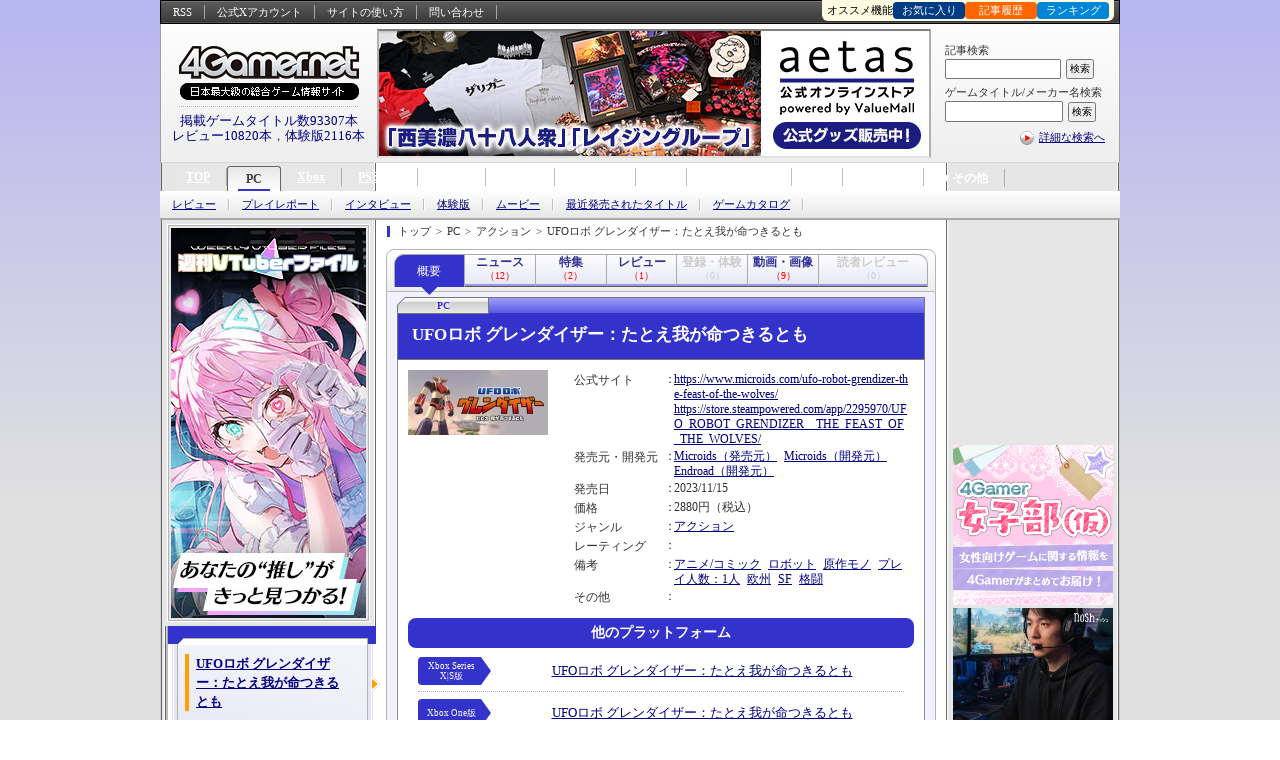

--- FILE ---
content_type: text/html
request_url: https://www.4gamer.net/games/603/G060306/
body_size: 31594
content:
<!DOCTYPE html PUBLIC "-//W3C//DTD XHTML 1.0 Transitional//EN" "http://www.w3.org/TR/xhtml1/DTD/xhtml1-transitional.dtd">
<html xmlns="http://www.w3.org/1999/xhtml" xmlns:og="http://ogp.me/ns#" lang="ja" xml:lang="ja">
<head>
<meta http-equiv="content-type" content="text/html; charset=EUC-JP" />
<meta http-equiv="content-language" content="ja" />
<meta http-equiv="content-style-type" content="text/css" />
<meta http-equiv="content-script-type" content="text/javascript" />
<meta name="robots" content="index, follow" />
<meta name="bingbot" content="index, follow, max-snippet:-1, max-image-preview:standard, max-video-preview:-1" />
<meta name="googlebot" content="index, follow, max-snippet:-1, max-image-preview:standard, max-video-preview:-1" />
<meta name="description" content="PC版「UFOロボ グレンダイザー：たとえ我が命つきるとも」の情報まとめページ。ジャンル:アクション,発売日:2023/11/15,発売元:Microids,開発元:Microids/Endroad,最新情報は『スイスの老舗時計メーカー，ティソが「UFOロボ グレンダイザー」とのコラボウォッチを発表。価格は12万5400円（税込）に』,『「UFOロボ グレンダイザー：たとえ我が命つきるとも」本日発売。反重力ストームなどの技を駆使したバトルや，スペイザーでの空中戦も楽しめる』,『「UFOロボ グレンダイザー：たとえ我が命つきるとも」，ダブルハーケンやショルダーブーメランなどを使って戦うゲームプレイ紹介トレイラー公開』" />
<meta name="keywords" content="PC版UFOロボ グレンダイザー：たとえ我が命つきるとも , プラットフォーム:PC , ジャンル:アクション , UFO ROBOT GRENDIZER - THE FEAST OF THE WOLVES , テーマ:アニメ/コミック , テーマ:ロボット , テーマ:原作モノ , テーマ:SF , テーマ:格闘 , システム:プレイ人数：1人 , 発売元:Microids , 開発元:Microids , 開発元:Endroad" />
<!-- META -->
<link rel="alternate" type="application/rss+xml" title="4Gamer.net" href="https://www.4gamer.net/rss/index.xml">
<link rev="made" href="https://www.4gamer.net/secure/mail/form.php" />
<meta name="referrer" content="unsafe-url">
<meta property="og:locale" content="ja_JP">
<meta property="og:site_name" content="4Gamer.net">
<!-- META -->
<link rel="canonical" href="https://www.4gamer.net/games/603/G060306/" />
<meta property="og:title" content="PC版 UFOロボ グレンダイザー：たとえ我が命つきるとも まとめページ" />
<meta property="og:type" content="article" />
<meta property="og:url" content="https://www.4gamer.net/games/603/G060306/" />
<meta property="og:description" content="PC版「UFOロボ グレンダイザー：たとえ我が命つきるとも」の情報まとめページ。ジャンル:アクション,発売日:2023/11/15,発売元:Microids,開発元:Microids/Endroad,最新情報は『スイスの老舗時計メーカー，ティソが「UFOロボ グレンダイザー」とのコラボウォッチを発表。価格は12万5400円（税込）に』,『「UFOロボ グレンダイザー：たとえ我が命つきるとも」本日発売。反重力ストームなどの技を駆使したバトルや，スペイザーでの空中戦も楽しめる』,『「UFOロボ グレンダイザー：たとえ我が命つきるとも」，ダブルハーケンやショルダーブーメランなどを使って戦うゲームプレイ紹介トレイラー公開』" />

<meta name="author" content="Aetas Inc." />
<meta name="twitter:card" content="summary">
<meta name="twitter:site" content="@4GamerNews">
<!-- MEDIA -->
<script type="text/javascript">
libLAYOUT={
	Version: "1.0",
	target: 'GAMES',
	'GAMES': {
		default:{
			'.top_ad': [
				{'start':'','end':'','height':'530px','reserve':[
						{banner:'SP4G/7fef93dd2ebc6e62e84b7ff02179de7d',width:'640',height:'320'},
					]
				},
				{'start':'2025/12/22 15:00:00','end':'2025/12/26 14:59:59','height':'430px','reserve':[
						{banner:'SP4G/7fef93dd2ebc6e62e84b7ff02179de7d',width:'640',height:'320'},
					]
				},
				{'start':'2026/01/03 15:00:00','end':'2026/01/07 11:59:59','height':'430px','reserve':[
						{banner:'SP4G/7fef93dd2ebc6e62e84b7ff02179de7d',width:'640',height:'320'},
					]
				},
				{'start':'2026/01/22 15:00:00','end':'2026/01/30 11:59:59','height':'210px','reserve':[]
				},
				{'start':'2026/01/07 12:00:00','end':'2026/01/22 14:59:59','height':'110px','reserve':[]
				},
				{'start':'2025/06/23 15:00:00','end':'2025/06/24 11:59:59','height':'110px','reserve':[]
				},
			]
		 },
		pc:{},
	},
	Library: "libLAYOUT",
}
</script>
<!-- COMMON LAYOUT MANAGER -->
<script type="text/javascript">
manageLAYOUT={
	Version: "1.0",
	manage: {
		'APPENDLINK': {
			'記事下バナー_HW' :{status:'active',cond_count:'force',adservice:'polymorphic',adsite:'SP4G',ad:'7fef93dd2ebc6e6296b2eaedbb4bad11'},
			'記事下バナー_CS' :{status:'off',cond_count:'default',adservice:'polymorphic',adsite:'SP4G',ad:'7fef93dd2ebc6e623476537f6bf69269'},
			'記事下バナー_SP' :{status:'off',cond_count:'default',adservice:'polymorphic',adsite:'SP4G',ad:'7fef93dd2ebc6e62e566cac0e2d57598'},
			'記事下バナー_PC' :{status:'off',cond_count:'default',adservice:'polymorphic',adsite:'SP4G',ad:'7fef93dd2ebc6e62906dcd8428c5c023'},
			'記事下バナー_ALL' :{status:'active',cond_count:'force',adservice:'polymorphic',adsite:'SP4G',ad:'7fef93dd2ebc6e626c7758a01b0c63da'}
		},
		'DISCOVERYBOX': {
			'SP記事下ディスカバリー・ボックス' :{status:'off',cond_count:'default',adservice:'polymorphic',adsite:'SP4G',ad:'9a1a06fad6e4002bf25c656826d40d87'},
			'SP記事下ディスカバリー・ボックス_02' :{status:'off',cond_count:'default',adservice:'polymorphic',adsite:'SP4G',ad:'9a1a06fad6e4002b820407f5344db526'}
		}
	},
	Library: "manageLAYOUT",
}
</script>

<link rel="stylesheet" type="text/css" media="screen,print" href="/css/pc_dc.css" />

<meta http-equiv="X-UA-Compatible" content="IE=edge"/>
<script type="text/javascript" src="https://img.polymorphicads.jp/api/polyAds.js"></script>
<script language='javascript'>
try{
	if( navigator.userAgent.indexOf('PlayStation 4')  > -1){
		document.writeln('<meta name="viewport" content="width=1024,initial-scale=1.00" />');
	}
	if( navigator.userAgent.match(/(iPad|iPhone|Android)/) ){
		document.writeln('<link rel="stylesheet" type="text/css" media="screen,print" href="/css/PC-device_autofit.css" />');
	}
}catch(e){
	;
}
</script>

<script type="text/javascript" src="/js/4g.js"></script>
<title>PC版 UFOロボ グレンダイザー：たとえ我が命つきるとも まとめページ</title>
<!-- META2 -->
</head>

<body>

<!---------- ↓コンテンツデータ↓ ---------->
<script>
try{
		var CONTENTSDATA = {media:"GAMES",id:"G060306",cat:"アクション",name:"UFOロボ グレンダイザー：たとえ我が命つきるとも",url:"/games/603/G060306/",path_alias:"",kiwadoi:0,rel_cid:"",rel_subcid:"",tag_ids:"	D00163	TS001	P01546	D04888	TT101	TT113	TG005	TT034	TO004	TA003	TT008	TT112	",site:"PC",package:"/games/603/G060306/screenshot_1.jpg",package2:"/games/603/G060306/screenshot_2.jpg",s_icon:"/games/603/G060306/screenshot_7.jpg",subpage:"",subpage_index:""};
}catch(e){
	;
}
</script>

<!---------- ↑コンテンツデータ↑ ---------->
<!---------- ↓HEADER↓ ---------->

<!---------- ↑HEADER↑ ---------->

<!--[if !IE]>↓全体の横幅を指定↓<![endif]-->
<div class="contents">

<!--[if !IE]>↓コンテンツエリア↓<![endif]-->
<div class="unit_contents">

	<!--[if !IE]>↓ヘッダー↓<![endif]-->
	<div class="header">

		<!--[if !IE]>↓Hottest Game Now（ロゴ横広告）↓<![endif]-->
		<!--[if !IE]>↓ユーティリティ↓<![endif]-->
<div class="V2_utility">

	<!--[if !IE]>↓基本メニュー↓<![endif]-->
	<ul class="utility">
		<li><a href="/rss/rss.shtml">RSS</a></li>
		<li><a href="https://x.com/4GamerNews" target="_blank">公式Xアカウント</a></li>
		<li><a href="/words/004/W00464/">サイトの使い方</a></li>
		<li><a href="https://www.4gamer.net/secure/mail/form.php" target="_blank">問い合わせ</a></li>
	</ul>
	<!--[if !IE]>↑基本メニュー↑<![endif]-->


	<!--[if !IE]>↓右上メニュー↓<![endif]-->
	<dl class="pickup_utility">
		<dt>オススメ機能</dt>
		<dd class="btn0"><a href="#twitter_comment" onClick="return TWITTER_click_all('-%404Gamer %404GamerNews OR %404GamerLive OR 4gamer OR 4gamers OR %23radigame OR %234gamer','','');"><img src="/image/icon_twitter_comment_all.gif" width="91" height="18" alt="Twitter" /></a></dd>
		<dd class="btn1" id="QUICK_BOOKMARK_button"><a href="#quick_bookmark" onClick="return QUICK_BOOKMARK_click();">お気に入り</a></dd>
		<dd class="btn2"><a href="/indextop/news_history.html">記事履歴</a></dd>
		<dd class="btn3"><a href="/indextop/index_weeklyranking.html">ランキング</a></dd>
	</dl>
	<!--[if !IE]>↑右上メニュー↑<![endif]-->


	<!--[if !IE]>↓QUICK BOOKMARK↓<![endif]-->
	<div id="QUICK_BOOKMARK_frame" onmouseout="QUICK_BOOKMARK_close(event);">

		<ul id="QUICK_BOOKMARK">
		</ul>

		<!--[if !IE]>↓機能説明へ↓<![endif]-->
		<div class="link"><a href="/games/000/G000000/FC20090911001/">「お気に入り機能」とは？</a></div>
		<!--[if !IE]>↑機能説明へ↑<![endif]-->

		<div class="bookmark_close"><a href="#" id="QUICK_BOOKMARK_close" onClick="return QUICK_BOOKMARK_click('CLOSE');">×閉じる</a></div>

	</div>
	<!--[if !IE]>↑QUICK BOOKMARK↑<![endif]-->


	<!--[if !IE]>↓Twitterコメント↓<![endif]-->
	<div id="TWITTER_frame" style="display:none;">

		<!--[if !IE]>↓ボタン↓<![endif]-->
		<div id="TWITTER_comment_button">
			<div class="comment"><strong>Twitterでつぶやく</strong></div>
			<ul class="menu">
				<li class="twitter_def"><a id="TWITTER_twit_1" href="#" target="_blank"><img src="/image/button_twitter_def.gif" width="243" height="43" alt="Twitterでつぶやく［見出し付き］" /></a></li>
				<li class="twitter_url"><a id="TWITTER_twit_2" href="#" target="_blank"><img src="/image/button_twitter_url.gif" width="243" height="43" alt="Twitterでつぶやく［URLのみ］" /></a></li>
			</ul>
		</div>
		<!--[if !IE]>↑ボタン↑<![endif]-->


		<div class="comment"><strong><span id="TWITTER_target">この記事への</span>Twitterでのコメント（α版）</strong></div>
		<div class="twitter_close close_top"><a href="#" id="TWITTER_close" onClick="return TWITTER_click('CLOSE');">×閉じる</a></div>
		<div style="display:none;" id="TWITTER_Search_script"></div>

		<ul id="TWITTER_Search_comment"></ul>

		<div class="twitter_official"><a href="http://twitter.com/4GamerNews" target="_blank"><img src="/image/button_twitter_4gbot.gif" width="243" height="31" alt="4Gamer公式Twitter botはこちら" /></a></div>
		<div class="twitter_close"><a href="#" id="TWITTER_close" onClick="return TWITTER_click('CLOSE');">×閉じる</a></div>

	</div>
	<!--[if !IE]>↑Twitterコメント↑<![endif]-->


<!--[if !IE]>↓OVERLAY SS↓<![endif]-->
<div id="OVERLAY_SS_area" style="display:none;"></div>

<div id="OVERLAY_SS_info" style="display:none;">
<ul>
<li class="box_1">URL:<input type="text" value="" id="OVERLAY_SS_url" onClick="select();"></li>
<li class="box_2"><div class="box_2_inner"><span id="OVERLAY_SS_width"></span>×<span id="OVERLAY_SS_height"></span>(<span id="OVERLAY_SS_ratio"></span>)</div></li>
<li class="box_3"><a href="./screenshot.html" target="_blank" id="OVERLAY_SS_goto">原寸表示/連続表示はこちら</a></li>
<li class="box_4"><a href="http://twitter.com/home" target="_blank" id="OVERLAY_SS_tweet"><img src="/image/icon_twitter_topsy_wide.gif" width="52" height="17" alt="tweet" />つぶやく</a></li>
</ul>
</div>

<div id="OVERLAY_SS_GRAY" onClick="OVERLAY_SS_close(event);"></div>
<!--[if !IE]>↑OVERLAY SS↑<![endif]-->


</div>
<!--[if !IE]>↑ユーティリティ↑<![endif]-->



		<!--[if !IE]>↑Hottest game Now（ロゴ横広告）↑<![endif]-->

		<!--[if !IE]>↓ユーティリティ（RSSなどのメニュー）＋ロゴ↓<![endif]-->
		<div class="unit_utility">

			<!--[if !IE]>↓ユーティリティ（RSSなどのメニュー）↓<![endif]-->
			<!----------↓カテゴリジャック↓---------->
<style>
.PC_JACK .polyAdTargetElem{
	clear:none !important;
}
</style>
<div class="PC_JACK"><script src="https://ad.poly.admatrix.jp/api/polyAdsLoader.js?adUnitId=63fc541cb28eaed6cff66b219c547f4f&p=%7B%22testMode%22%3Afalse%2C%22safeFrame%22%3Afalse%7D" async data-banner-sitename="4G" data-banner-framename="PC_ロゴジャック"></script></div>
<!----------↑カテゴリジャック↑---------->


		<!--[if !IE]>↓検索↓<![endif]-->
		<dl class="search">

			<!--[if !IE]>↓ゲームタイトル/製品名検索↓<![endif]-->
			<dt>記事検索</dt>
			<!--[if !IE]>↓Google CSE Search Box Begins↓<![endif]-->
			<dd><form id="searchbox_008277887561957062446:paqn5nbl6hs" action="/script/search/google/" accept-charset="UTF-8"><input type="hidden" name="cx" value="008277887561957062446:paqn5nbl6hs" /><input type="hidden" name="cof" value="FORID:9" /><input name="q" id="q" type="text" class="google_search" /></dd>
			<dd><input type="submit" name="sa" value="検索" class="buttom" onClick="return SEARCH_google_check();" /></form><script type="text/javascript" src="https://www.google.com/coop/cse/brand?form=searchbox_008277887561957062446%3Apaqn5nbl6hs"></script></dd>
			<!--[if !IE]>↑Google CSE Search Box Ends↑<![endif]-->
			<!--[if !IE]>↑ゲームタイトル/製品名検索↑<![endif]-->


			<!--[if !IE]>↓ゲームタイトル/製品名検索↓<![endif]-->
			<dt>ゲームタイトル/メーカー名検索</dt>
			<dd><form method="post" action="/script/search/index.php?mode=title&start" accept-charset="UTF-8" id="SEARCH_mainform"><input type="text" name="word" class="form preword inputbox" /><div class="dummy_container DYNAMIC_BANNER SearchPreWord" data-banner="dynamic" data-banner-type="search_preword" data-banner-service="polymorphic" data-banner-sitename="SP4G" data-banner-frameid="0ca3c60fc403e37fe84b7ff02179de7d" data-banner-framename="検索プレワード"></div></dd>
			<dd><input type="hidden" name="menu" value="menu" class="form" /><input type="submit" name="SEARCH_submit" class="buttom buttom_title preword submit_button" value="検索" data-relation-id="SEARCH_mainform" /></form></dd>
			<script>
				try{
					libUI.BANNER.DYNAMIC.start('SearchPreWord','DIRECT');
				}catch(e){
					lib4g.log("PreWord:"+e);
				}
			</script>
			<!--[if !IE]>↑ゲームタイトル/製品名検索↑<![endif]-->

			<!--[if !IE]>↓検索ミドル↓<![endif]-->
			<dt class="search_middle"><img src="/image/icon_search_middle_v2.png" width="18" height="18" alt="詳細な検索へ" /><a href="/specials/search_middle/">詳細な検索へ</a></dt>
			<!--[if !IE]>↑検索ミドル↑<![endif]-->

		</dl>
		<!--[if !IE]>↑検索↑<![endif]-->


<!--[if !IE]>↓フラッグシップ記事内用↓<![endif]-->
<div class="ad_top"><script src="https://ad.poly.admatrix.jp/api/polyAdsLoader.js?adUnitId=63fc541cb28eaed65b99e59245736927&width=550&p=%7B%22testMode%22%3Afalse%2C%22safeFrame%22%3Afalse%7D" async data-banner-sitename="4G" data-banner-framename="フラッグシップバナー_記事_01"></script></div>
<!--[if !IE]>↑フラッグシップ記事内用↑<![endif]-->
			<!--[if !IE]>↑ユーティリティ（RSSなどのメニュー）↑<![endif]-->

			<!--[if !IE]>↓ロゴ↓<![endif]-->
			<div class="logo">
				<a href="https://www.4gamer.net/"><img src="/image/4gamer_logo.gif" width="180" height="54" alt="4Gamer.net" /></a><img src="/image/line_dotted_180.gif" width="180" height="1" alt="line" /><div id="HEAD_STRING"></div>
				<!--[if !IE]>↓表示スクリプト↓<![endif]-->
						<!--[if !IE]>↓表示スクリプト↓<![endif]-->
<SCRIPT LANGUAGE="JavaScript">
	function Head_rewrite(){
		try{
			var contents_count = document.getElementById('HEAD_STRING');

			contents_count.innerHTML = '<a href="/specials/search_middle/">掲載ゲームタイトル数93307本</a><br /><a href="/indextop/all_review.html">レビュー10820本</a>，<a href="/indextop/all_demo.html">体験版2116本</a>';
		}catch(e){
			//alert(e);
		}
	}

	Head_rewrite();

</SCRIPT>
		<!--[if !IE]>↑表示スクリプト↑<![endif]-->
				<!--[if !IE]>↑表示スクリプト↑<![endif]-->
			</div>
			<!--[if !IE]>↑ロゴ↑<![endif]-->

		</div>
		<!--[if !IE]>↑ユーティリティ（RSSなどのメニュー）＋ロゴ↑<![endif]-->

	</div>
	<!--[if !IE]>↑ヘッダー↑<![endif]-->


	<!--[if !IE]>↓グローバルナビ（トップメニュー）↓<![endif]-->
		<div class="V2_global_navi">

		<!--[if !IE]>↓大分類↓<![endif]-->
		<dl class="class1">
			<dt class="tab1"><a href="https://www.4gamer.net/">TOP</a></dt>
			<dt class="tab2"><strong><a href="/pc/">PC</a></strong></dt>
			<!--[if !IE]>↓中分類↓<![endif]-->
			<dd class="class2">
				<dl>
					<dt style="display:none;"><strong>PC</strong></dt>
					<dd><a href="/script/search/index.php?mode=article&start&TS001&TN003">レビュー</a></dd>
					<dd><a href="/script/search/index.php?mode=article&start&TS001&TN016">プレイレポート</a></dd>
					<dd><a href="/script/search/index.php?mode=article&start&TS001&TN008">インタビュー</a></dd>
					<dd><a href="/script/search/index.php?mode=article&start&TS001&TN004">体験版</a></dd>
					<dd><a href="/script/search/index.php?mode=article&start&TS001&TN005">ムービー</a></dd>
					<dd><a href="/pc/#CALENDER_TOP">最近発売されたタイトル</a></dd>
					<dd><a href="/script/search/index.php?mode=title&start&TS001">ゲームカタログ</a></dd>
				</dl>
			</dd>
			<!--[if !IE]>↑中分類↑<![endif]-->
			<dt class="tab3"><a href="/xbox/">Xbox</a></dt>
			<dt class="tab4"><a href="/ps/">PS5/PS4</a></dt>
			<dt class="tab6"><a href="/switch/">Switch</a></dt>
			<dt class="tab8"><a href="/smartphone/">スマホ</a></dt>
			<dt class="tab9 joshibu"><a href="/joshibu/">女性向け</a></dt>
			<dt class="tab11 tab_vr"><a href="/vr/">VR</a></dt>
			<dt class="tab9"><a href="/hardware/">ハードウェア</a></dt>
			<dt class="tab10"><a href="/arcade/">AC</a></dt>
			<dt class="tab11"><a href="/analog/">アナログ</a></dt>
			<dt class="tab_archive">
				<dl>
					<dt>▼その他</dt>
					<dd>
						<ul>
							<li><a href="/wii/">Wii</a></li>
							<li><a href="/vita/">PSV</a></li>
							<li><a href="/nds/">3DS</a></li>
						</ul>
					</dd>
				</dl>
			</dt>
		</dl>
		<!--[if !IE]>↑大分類↑<![endif]-->

<!-- BEACON Display_PC_PAGE -->
<div class="beacon_container" data-beacon="ON" data-beacon-display="PC_PAGE">
	<div class="beacon_subcontainer">
		<div class="beacon all" data-beacon-mode="ALL" data-beacon-flag="ON"></div>
		<div class="beacon index" data-beacon-mode="INDEX" data-beacon-flag="ON"></div>
		<div class="beacon display" data-beacon-mode="DISPLAY" data-beacon-flag="ON"></div>
		<div class="beacon media" data-beacon-mode="MEDIA" data-beacon-flag="OFF"></div>
		<div class="beacon mainsite" data-beacon-mode="MAINSITE" data-beacon-flag="OFF"></div>
		<div class="beacon device" data-beacon-mode="DEVICE" data-beacon-flag="OFF"></div>
	</div>
	<div class="beacon_subcontainer">
		<script>
			libUI.DOCUMENT.BEACON.start();
		</script>
	</div>
</div>
<!-- BEACON Display_PC_PAGE -->

	</div>

	<!--[if !IE]>↑グローバルナビ（トップメニュー）↑<![endif]-->

	<!--↓FULLタイトルショット↓-->
	<div class="full_title_shot_container">
	</div>
	<!--↑FULLタイトルショット↑-->

	<!--[if !IE]>↓左カラム↓<![endif]-->
	<div class="left_contents">

		<!--[if !IE]>↓Hot Game Now（左上広告）↓<![endif]-->
		<style>

.hot_game_now .ad_container{
	width:195px;
	height:130px;
}

</style>

		<div class="hot_game_now">
			<div>
				<div class="ad_container" style="height:390px;"><script src="https://ad.poly.admatrix.jp/api/polyAdsLoader.js?adUnitId=350eb14e2cd309e3f2a24f3805130b7e&width=195&p=%7B%22testMode%22%3Afalse%2C%22safeFrame%22%3Afalse%7D" async data-banner-sitename="4G" data-banner-framename="ホットゲームズナウ_エクストラ"></script></div>
			</div>
		</div>


		<!--[if !IE]>↑Hot Game Now（左上広告）↑<![endif]-->


		<!--[if !IE]>↓左メニュー↓<![endif]-->
		<div class="left_menu">

			<!--[if !IE]>↓左メニュー↓<![endif]-->
						<!--[if !IE]>↓タイトル別メニュー↓<![endif]-->
			<div class="left_menu_title">
				<div class="icatch_arrow"><img src="/image/bg_leftmenu_right_arrow.gif"></div>



				<!--[if !IE]>↓メニューヘッダー↓<![endif]-->
				<dl class="left_menu_title_header">

					<dt style="background-image:url(/image/bg_leftmenu_platform_pc.gif);"><a href="/games/603/G060306/"><img src="/games/603/G060306/screenshot_2.jpg" width="140" alt="パッケージ" class="package" /></a><br /><strong><a href="/games/603/G060306/" class="title">UFOロボ グレンダイザー：たとえ我が命つきるとも</a></strong><a href="https://www.microids.com/ufo-robot-grendizer-the-feast-of-the-wolves/" target="_blank" class="official" rel="noopener"><img src="/image/button_leftmenu_official.gif" width="99" height="22" alt="公式サイトへ" /></a></dt>

					<dd class="title_information">
						<ul>
<li class="publisher"><a href="/publisher/015/P01546/">Microids</a></li>
<li class="developer"><a href="/developer/001/D00163/">Microids</a></li>
<li class="developer"><a href="/developer/048/D04888/">Endroad</a></li>
							<li class="date">発売日：2023/11/15</li>

							<li class="price">価格：2880円（税込）</li>



						</ul>
					</dd>

				</dl>
				<!--[if !IE]>↑メニューヘッダー↑<![endif]-->



				<!--[if !IE]>↓メニュースコア↓<![endif]-->
				<div class="left_menu_title_score">

					<!--[if !IE]>↓読者スコア↓<![endif]-->
					<dl class="score_user">
						<dt class="no_entry"><a href="/script/review/form.php?gameid=G060306"><img src="/image/bg_leftmenu_score_user_on.gif" width="178" height="60" alt="レビューを書く" /></a></dt>
					</dl>
					<!--[if !IE]>↑読者スコア↑<![endif]-->

					<!--[if !IE]>↓メタスコア↓<![endif]-->
					<dl class="score_foreign">
						<dt class="no_entry"><img src="/image/bg_leftmenu_score_title_off.gif" width="178" height="60" alt="準備中" /></dt>
					</dl>
					<!--[if !IE]>↑メタスコア↑<![endif]-->

				</div>
				<!--[if !IE]>↑メニュースコア↑<![endif]-->



				<!--[if !IE]>↓メニュー一覧↓<![endif]-->
				<div class="left_menu_title_menu">

					<!--[if !IE]>↓標準メニュー↓<![endif]-->
					<dl class="default">
						<dt><a href="/games/603/G060306/"><strong>UFOロボ グレンダイザー：たとえ我が命つきるとも</strong></a></dt>
						<dd>
							<ul>
								<li><a href="/games/603/G060306/index_news.html">ニュース</a><span class="count">（12）</span></li>								<li><a href="/games/603/G060306/index_special.html">特集</a><span class="count">（2）</span></li>								<li><a href="/games/603/G060306/index_review.html">レビュー</a><span class="count">（1）</span></li>								<li><a href="/games/603/G060306/index_movie.html">ムービー</a><span class="count">（9）</span></li>
							</ul>
						</dd>
					</dl>
					<!--[if !IE]>↑標準メニュー↑<![endif]-->

					<!--[if !IE]>↓手動追加メニュー↓<![endif]-->

					<!--[if !IE]>↑手動追加メニュー↑<![endif]-->

				</div>
				<!--[if !IE]>↑メニュー一覧↑<![endif]-->

			</div>
			<!--[if !IE]>↑タイトル別メニュー↑<![endif]-->

			<!--[if !IE]>↑左メニュー↑<![endif]-->

			<div class="left_menu_top">
				<div class="left_menu_bottom">
					<!--[if !IE]>↓お気に入り↓<![endif]-->
										<!--[if !IE]>↓お気に入り↓<![endif]-->
					<div class="favorite" data-nosnippet>
						<div class="left_heading">お気に入りタイトル/ワード</div>
						<p>タイトル/ワード名</p>
						<ul id="BOOKMARK">
						</ul>
					</div>
					<!--[if !IE]>↑お気に入り↑<![endif]-->
					<!--[if !IE]>↓最近記事を読んだタイトル/ワード↓<![endif]-->
					<div class="already" data-nosnippet>
						<div class="left_heading">最近記事を読んだタイトル/ワード</div>
						<p>タイトル/ワード名</p>
						<ul id="HISTORY">
						</ul>
					</div>
					<!--[if !IE]>↑最近記事を読んだタイトル↑<![endif]-->
<script language="JavaScript">

history_list('BOOKMARK','B_');
history_list('HISTORY','H_');

</script>


					<!--[if !IE]>↑お気に入り↑<![endif]-->

					<!--[if !IE]>↓週刊連載↓<![endif]-->
					<style>

/********** loading **********/

.banner_left_4g .JS_BANNER{
	position:relative;
	width:202px;
	height:160px;
	background:#ccc;
}

.banner_left_4g .JS_BANNER:empty:before{
	display:block;
	content:" ";
}

.banner_left_4g .JS_BANNER:empty:before,
.banner_left_4g .JS_BANNER .JS_BANNER_LOADING{
	position:absolute;
	top:75px;
	left:96px;
	width:10px !important;
	height:10px !important;
	margin:0px auto;
	font-size:10px !important;
	text-indent:-9999em;
	background-color:transparent !important;
	border:none !important;
	border-radius:50%;

	animation:JSLOAD 1.1s infinite ease;
	transform:translateZ(0);
}

@keyframes JSLOAD{
0%,
100% {
	box-shadow: 0em -2.6em 0em 0em #ffffff, 1.8em -1.8em 0 0em rgba(255, 255, 255, 0.2), 2.5em 0em 0 0em rgba(255, 255, 255, 0.2), 1.75em 1.75em 0 0em rgba(255, 255, 255, 0.2), 0em 2.5em 0 0em rgba(255, 255, 255, 0.2), -1.8em 1.8em 0 0em rgba(255, 255, 255, 0.2), -2.6em 0em 0 0em rgba(255, 255, 255, 0.5), -1.8em -1.8em 0 0em rgba(255, 255, 255, 0.7);
}
12.5% {
	box-shadow: 0em -2.6em 0em 0em rgba(255, 255, 255, 0.7), 1.8em -1.8em 0 0em #ffffff, 2.5em 0em 0 0em rgba(255, 255, 255, 0.2), 1.75em 1.75em 0 0em rgba(255, 255, 255, 0.2), 0em 2.5em 0 0em rgba(255, 255, 255, 0.2), -1.8em 1.8em 0 0em rgba(255, 255, 255, 0.2), -2.6em 0em 0 0em rgba(255, 255, 255, 0.2), -1.8em -1.8em 0 0em rgba(255, 255, 255, 0.5);
}
25% {
	box-shadow: 0em -2.6em 0em 0em rgba(255, 255, 255, 0.5), 1.8em -1.8em 0 0em rgba(255, 255, 255, 0.7), 2.5em 0em 0 0em #ffffff, 1.75em 1.75em 0 0em rgba(255, 255, 255, 0.2), 0em 2.5em 0 0em rgba(255, 255, 255, 0.2), -1.8em 1.8em 0 0em rgba(255, 255, 255, 0.2), -2.6em 0em 0 0em rgba(255, 255, 255, 0.2), -1.8em -1.8em 0 0em rgba(255, 255, 255, 0.2);
}
37.5% {
	box-shadow: 0em -2.6em 0em 0em rgba(255, 255, 255, 0.2), 1.8em -1.8em 0 0em rgba(255, 255, 255, 0.5), 2.5em 0em 0 0em rgba(255, 255, 255, 0.7), 1.75em 1.75em 0 0em #ffffff, 0em 2.5em 0 0em rgba(255, 255, 255, 0.2), -1.8em 1.8em 0 0em rgba(255, 255, 255, 0.2), -2.6em 0em 0 0em rgba(255, 255, 255, 0.2), -1.8em -1.8em 0 0em rgba(255, 255, 255, 0.2);
}
50% {
	box-shadow: 0em -2.6em 0em 0em rgba(255, 255, 255, 0.2), 1.8em -1.8em 0 0em rgba(255, 255, 255, 0.2), 2.5em 0em 0 0em rgba(255, 255, 255, 0.5), 1.75em 1.75em 0 0em rgba(255, 255, 255, 0.7), 0em 2.5em 0 0em #ffffff, -1.8em 1.8em 0 0em rgba(255, 255, 255, 0.2), -2.6em 0em 0 0em rgba(255, 255, 255, 0.2), -1.8em -1.8em 0 0em rgba(255, 255, 255, 0.2);
}
62.5% {
	box-shadow: 0em -2.6em 0em 0em rgba(255, 255, 255, 0.2), 1.8em -1.8em 0 0em rgba(255, 255, 255, 0.2), 2.5em 0em 0 0em rgba(255, 255, 255, 0.2), 1.75em 1.75em 0 0em rgba(255, 255, 255, 0.5), 0em 2.5em 0 0em rgba(255, 255, 255, 0.7), -1.8em 1.8em 0 0em #ffffff, -2.6em 0em 0 0em rgba(255, 255, 255, 0.2), -1.8em -1.8em 0 0em rgba(255, 255, 255, 0.2);
}
75% {
	box-shadow: 0em -2.6em 0em 0em rgba(255, 255, 255, 0.2), 1.8em -1.8em 0 0em rgba(255, 255, 255, 0.2), 2.5em 0em 0 0em rgba(255, 255, 255, 0.2), 1.75em 1.75em 0 0em rgba(255, 255, 255, 0.2), 0em 2.5em 0 0em rgba(255, 255, 255, 0.5), -1.8em 1.8em 0 0em rgba(255, 255, 255, 0.7), -2.6em 0em 0 0em #ffffff, -1.8em -1.8em 0 0em rgba(255, 255, 255, 0.2);
}
87.5% {
	box-shadow: 0em -2.6em 0em 0em rgba(255, 255, 255, 0.2), 1.8em -1.8em 0 0em rgba(255, 255, 255, 0.2), 2.5em 0em 0 0em rgba(255, 255, 255, 0.2), 1.75em 1.75em 0 0em rgba(255, 255, 255, 0.2), 0em 2.5em 0 0em rgba(255, 255, 255, 0.2), -1.8em 1.8em 0 0em rgba(255, 255, 255, 0.5), -2.6em 0em 0 0em rgba(255, 255, 255, 0.7), -1.8em -1.8em 0 0em #ffffff;
}
}

</style>


					<div class="banner_left_4g">
						<div class="JS_BANNER normal" style="margin:3px 3px 0px 11px;" data-banner="js" data-banner-type="simple" data-banner-service="polymorphic" data-banner-sitename="4G" data-banner-frameid="63fc541cb28eaed6abf2dbded80d46aa" data-banner-framename="左ペイン自社枠「女子部」" data-banner-width="202" data-banner-height="160"></div>
					</div>


					<div class="weekly" data-nosnippet>
						<div class="left_heading">週刊連載</div>
						<ul>
							<li><span>[月]</span><a href="/words/001/W00150/">奥谷海人の欧米最新事情</a></li>
							<li class="sub"><a href="/words/001/W00175/">Weekly 4Gamer</a></li>
							<li class="sub"><a href="/words/016/W01606/">今週のモチベ</a></li>
							<li><span>[火]</span><a href="/words/013/W01329/">週刊プロゲーマーファイル</a></li>
							<li class="sub"><a href="/broadcast/">今週の公式配信番組</a></li>
							<li><span>[水]</span><a href="/words/016/W01661/">週刊VTuberファイル</a></li>
							<li><span>[木]</span><a href="/words/001/W00178/">男色ディーノのゲイムヒヒョー</a></li>
							<li class="sub"><a href="/words/015/W01548/">スマホゲームのセルラン分析</a></li>
							
							<li><span>[金]</span><a href="/words/013/W01337/">今週のすべり込みセール情報</a></li>
							<li><span>[土]</span><a href="/words/016/W01602/">週刊Steam広場</a></li>
							<li class="sub"><a href="/words/018/W01829/">蓬&#x83B1;学園の揺動！</a></li>
							<li><span>[月-金]</span><a href="/words/018/W01868/">ほぼ日 インディーPick Up！</a></li>

							<li class="irregular"><span>[隔週火]</span><a href="/words/008/W00856/">RADIO 4Gamer Tap（仮）</a></li>
							<li class="irregular"><span>[隔週木]</span><a href="/words/009/W00927/">そうだ アニメ，見よう</a></li>
							<li class="irregular sub"><a href="/words/015/W01545/">ゲーマーのためのブックガイド</a></li>
							<li class="irregular"><span>[隔週土]</span><a href="/words/009/W00911/">結のほえほえゲーム演説</a></li>
							
							<li class="irregular"><span style="min-width: 52px;">[4,14,24日]</span><a href="/words/017/W01737/">今日から始めろApple Arcade</a></li>

							<li class="irregular"><span>[月刊]</span><a href="/words/012/W01281/">俺のコラボカフェ</a></li>
							<li class="irregular sub"><a href="/words/017/W01757/">ルネの月刊ウマ娘通信</a></li>
							<li class="irregular sub"><a href="/words/018/W01824/">昭和・平成レトロボードゲーム大百科</a></li>
							
							<li class="irregular"><span>[不定期]</span><a href="/words/003/W00391/">4Gamerコラムニスト</a></li>
							<li class="irregular sub"><a href="/words/011/W01181/">ビデオゲームの語り部たち</a></li>
							<li class="irregular sub"><a href="/words/014/W01472/">ミニシアター4Gamer</a></li>
							<li class="irregular sub"><a href="/words/005/W00528/">買い物Surfer</a></li>
							<li class="irregular sub"><a href="/words/016/W01607/">ありがたき哉 日本語化</a></li>
							<li class="irregular sub"><a href="/words/016/W01632/">身近なところにゲーミフィケーション</a></li>
							<li class="irregular sub"><a href="/words/005/W00544/">キネマ51</a></li>
							<li class="irregular sub"><a href="/words/018/W01851/">放課後れびゅあーず！</a></li>
							<li class="contents_all"><a href="/weekly/weekly_all.html">連載一覧へ</a></li>
						</ul>
					</div>

					<div class="others" data-nosnippet>
						<div class="left_heading">Features</div>
						<ul>
							<li><a href="/indextop/index_weeklyranking.html">週間記事ランキング</a></li>
							<li><a href="/words/001/W00175/">プレゼント</a></li>
							<li><a href="/rss/rss.shtml">RSS</a></li>
							<li><a href="/games/000/G000000/FC20100318002/">携帯版/iPhone版</a></li>
							<li><a href="/games/999/G999902/FC20110422001/">ドライバ</a></li>
						</ul>
					</div>

					<div class="others" data-nosnippet>
						<div class="left_heading">発売スケジュール</div>
						<ul>
							<li><img src="/tags/TS/TS001/screenshot_5.gif" /><a href="/pc/index.html#CALENDER_TOP">PCゲーム</a></li>
							<li><img src="/tags/TS/TS028/screenshot_5.gif" /><a href="/xbox/index.html#CALENDER_TOP">Xbox Series X|S/Xbox One</a></li>
							<li><img src="/tags/TS/TS027/screenshot_5.gif" /><a href="/ps/index.html#CALENDER_TOP">PlayStation 5/PlayStation 4</a></li>
							<li><img src="/tags/TS/TS021/screenshot_5.gif" /><a href="/vita/index.html#CALENDER_TOP">PS Vita/PSP</a></li>
							<li><img src="/tags/TS/TS030/screenshot_5.gif" /><a href="/switch/index.html#CALENDER_TOP">Nintendo Switch</a></li>
							<li><img src="/tags/TS/TS018/screenshot_5.gif" /><a href="/nds/index.html#CALENDER_TOP">ニンテンドー3DS</a></li>
						</ul>
					</div>

					<!--div class="topics" data-nosnippet>
						<div class="left_heading">募集中</div>
						<ul>

<li class="banner"><a href="/games/516/G051681/20220428072/"><img src="/img/banner_noahs_heart_cbt.jpg" width="190" height="50" alt="オープンワールドRPG「ノアズハート」のクローズドβテストが5月18日に開始，参加申し込みも可能に。4Gamer読者向けに500名分の応募枠を用意" border="0" /></a></li>

						</ul>
					</div-->


<style>
.left_contents .left_menu .mobile.line{
}

.left_contents .left_menu .mobile.line .mobile_bg{
	position:relative;
	height:250px;
	width:202px;
	box-sizing:border-box;
	padding-top:157px;
	margin:0;
	min-height:0px;
	font-family:'ヒラギノ角ゴ ProN W3', 'Hiragino Kaku Gothic ProN', 'meiryo';
	background:url(/image/bg_leftmenu_line_2.png) no-repeat center top #f3f3f3;
	text-indent:0px;
}

.left_contents .left_menu .mobile.line .mobile_text{
	padding-right:30px;
	padding-left:17px;
	min-height:0px;
	line-height:140%;
	color:#000;
}

.left_contents .left_menu .mobile.line .mobile_caution{
	position:absolute;
	font-size:10px;
	line-height:10px;
	bottom:10px;
	text-align:center;
	width:100%;
	color:#fff;
}

</style>

					<div class="weekly mobile line" data-nosnippet>
						<div class="left_heading">LINEで4Gamerアカウントを登録</div>
						<div class="mobile_bg">
						</div>
					</div>




					<!--[if !IE]>↑週刊連載↑<![endif]-->

					<!--[if !IE]>↓注目記事↓<![endif]-->
										<!--[if !IE]>↓特集記事一覧↓<![endif]-->
					<div class="topics leftmenu_article">
					<div class="left_heading">特集記事一覧</div>
						<ul>
						<!--[if !IE]>↓1コマ↓<![endif]-->
						<li class="container">
							<!--[if !IE]>↓アイコン/タイトル↓<![endif]-->
							<div><span class="V2_article_tag"><a href="/tags/TS/TS030/"><img src="/tags/TS/TS030/screenshot_5.gif"/></a><a href="/tags/TS/TS026/"><img src="/tags/TS/TS026/screenshot_5.gif"/></a></span><a href="/games/958/G095815/20260114013/" class="heading">「あつまれ どうぶつの森」，久しぶりの大型アプデ＆Switch2版はそれぞれ何ができる？　初めての人も久しぶりの人も押さえておきたい情報まとめ</a></div>
							<!--[if !IE]>↑アイコン/タイトル↑<![endif]-->
							<!--[if !IE]>↓リード画像↓<![endif]-->
							<a href="/games/958/G095815/20260114013/"><img src="/image/lazy_loading.png" data-lazy="menu" data-lazy-src="/games/958/G095815/20260114013/TN/083.jpg" width="80" class="lazyload img_left_top" /></a>
							<!--[if !IE]>↑リード画像↑<![endif]-->

						</li>
						<!--[if !IE]>↑1コマ↑<![endif]-->
						<!--[if !IE]>↓1コマ↓<![endif]-->
						<li class="container">
							<!--[if !IE]>↓アイコン/タイトル↓<![endif]-->
							<div><span class="V2_article_tag"><a href="/tags/TS/TS020/"><img src="/tags/TS/TS020/screenshot_5.gif"/></a></span><a href="/games/758/G075800/20260112001/" class="heading">ゲームブック戦国時代。短期連載「『ファイティング・ファンタジー』とその時代」第2回は，原作者の来日に沸き，ライバルが乱立した80年代中盤を振り返る</a></div>
							<!--[if !IE]>↑アイコン/タイトル↑<![endif]-->
							<!--[if !IE]>↓リード画像↓<![endif]-->
							<a href="/games/758/G075800/20260112001/"><img src="/image/lazy_loading.png" data-lazy="menu" data-lazy-src="/games/758/G075800/20260112001/TN/028.jpg" width="80" class="lazyload img_left_top" /></a>
							<!--[if !IE]>↑リード画像↑<![endif]-->

						</li>
						<!--[if !IE]>↑1コマ↑<![endif]-->
						<!--[if !IE]>↓1コマ↓<![endif]-->
						<li class="container">
							<!--[if !IE]>↓アイコン/タイトル↓<![endif]-->
							<div><span class="V2_article_tag"><a href="/tags/TS/TS001/"><img src="/tags/TS/TS001/screenshot_5.gif"/></a></span><a href="/games/790/G079033/20260106025/" class="heading">2026年は「Slay the Spire 2」で破滅しそう！　待望すぎる3月リリースを前に，これまでに明かされた事前情報をまとめて予習！</a></div>
							<!--[if !IE]>↑アイコン/タイトル↑<![endif]-->
							<!--[if !IE]>↓リード画像↓<![endif]-->
							<a href="/games/790/G079033/20260106025/"><img src="/image/lazy_loading.png" data-lazy="menu" data-lazy-src="/games/790/G079033/20260106025/TN/042.jpg" width="80" class="lazyload img_left_top" /></a>
							<!--[if !IE]>↑リード画像↑<![endif]-->

						</li>
						<!--[if !IE]>↑1コマ↑<![endif]-->
						<!--[if !IE]>↓1コマ↓<![endif]-->
						<li class="container">
							<!--[if !IE]>↓アイコン/タイトル↓<![endif]-->
							<div><span class="V2_article_tag"><a href="/tags/TS/TS028/"><img src="/tags/TS/TS028/screenshot_5.gif"/></a><a href="/tags/TS/TS001/"><img src="/tags/TS/TS001/screenshot_5.gif"/></a><a href="/tags/TS/TS024/"><img src="/tags/TS/TS024/screenshot_5.gif"/></a></span><a href="/games/264/G026429/20251231002/" class="heading">さようなら2025年。サービス終了を告げたタイトルにもお別れを</a></div>
							<!--[if !IE]>↑アイコン/タイトル↑<![endif]-->
							<!--[if !IE]>↓リード画像↓<![endif]-->
							<a href="/games/264/G026429/20251231002/"><img src="/image/lazy_loading.png" data-lazy="menu" data-lazy-src="/games/264/G026429/20251231002/TN/012.jpg" width="80" class="lazyload img_left_top" /></a>
							<!--[if !IE]>↑リード画像↑<![endif]-->

						</li>
						<!--[if !IE]>↑1コマ↑<![endif]-->
						<!--[if !IE]>↓1コマ↓<![endif]-->
						<li class="container">
							<!--[if !IE]>↓アイコン/タイトル↓<![endif]-->
							<div><span class="V2_article_tag"><a href="/tags/TS/TS016/"><img src="/tags/TS/TS016/screenshot_5.gif"/></a></span><a href="/games/999/G999905/20251225022/" class="heading">スーパーポテト10時間「秋葉原　都会に眠る思い出に」by 4Gamer</a></div>
							<!--[if !IE]>↑アイコン/タイトル↑<![endif]-->
							<!--[if !IE]>↓リード画像↓<![endif]-->
							<a href="/games/999/G999905/20251225022/"><img src="/image/lazy_loading.png" data-lazy="menu" data-lazy-src="/games/999/G999905/20251225022/TN/095.jpg" width="80" class="lazyload img_left_top" /></a>
							<!--[if !IE]>↑リード画像↑<![endif]-->

						</li>
						<!--[if !IE]>↑1コマ↑<![endif]-->

						</ul>
					</div>
					<div class="topics leftmenu_article">
					<div class="left_heading">注目のレビュー</div>
						<ul>
						<!--[if !IE]>↓1コマ↓<![endif]-->
						<li class="container">
							<!--[if !IE]>↓アイコン/タイトル↓<![endif]-->
							<div><span class="V2_article_tag"><a href="/tags/TS/TS001/"><img src="/tags/TS/TS001/screenshot_5.gif"/></a><a href="/tags/TS/TS028/"><img src="/tags/TS/TS028/screenshot_5.gif"/></a><a href="/tags/TS/TS025/"><img src="/tags/TS/TS025/screenshot_5.gif"/></a></span><a href="/games/482/G048283/20251226035/" class="heading">「パラドゲー？　なにそれおいしいの？」という人にこそ始めてほしい「Crusader Kings III」のススメ。年末年始に始めるにうってつけの，極上の歴史ストラテジーの沼にハマろう</a></div>
							<!--[if !IE]>↑アイコン/タイトル↑<![endif]-->
							<!--[if !IE]>↓リード画像↓<![endif]-->
							<a href="/games/482/G048283/20251226035/"><img src="/image/lazy_loading.png" data-lazy="menu" data-lazy-src="/games/482/G048283/20251226035/TN/051.jpg" width="80" class="lazyload img_left_top" /></a>
							<!--[if !IE]>↑リード画像↑<![endif]-->

						</li>
						<!--[if !IE]>↑1コマ↑<![endif]-->
						<!--[if !IE]>↓1コマ↓<![endif]-->
						<li class="container">
							<!--[if !IE]>↓アイコン/タイトル↓<![endif]-->
							<div><span class="V2_article_tag"><a href="/tags/TS/TS027/"><img src="/tags/TS/TS027/screenshot_5.gif"/></a><a href="/tags/TS/TS028/"><img src="/tags/TS/TS028/screenshot_5.gif"/></a><a href="/tags/TS/TS026/"><img src="/tags/TS/TS026/screenshot_5.gif"/></a></span><a href="/games/895/G089575/20251215038/" class="heading">2025年も大豊作でした！ 「StarVaders」「Monster Train 2」をはじめ，デッキ構築ローグライトの傑作を振り返る</a></div>
							<!--[if !IE]>↑アイコン/タイトル↑<![endif]-->
							<!--[if !IE]>↓リード画像↓<![endif]-->
							<a href="/games/895/G089575/20251215038/"><img src="/image/lazy_loading.png" data-lazy="menu" data-lazy-src="/games/895/G089575/20251215038/TN/013.jpg" width="80" class="lazyload img_left_top" /></a>
							<!--[if !IE]>↑リード画像↑<![endif]-->

						</li>
						<!--[if !IE]>↑1コマ↑<![endif]-->
						<!--[if !IE]>↓1コマ↓<![endif]-->
						<li class="container">
							<!--[if !IE]>↓アイコン/タイトル↓<![endif]-->
							<div><span class="V2_article_tag"><a href="/tags/TS/TS027/"><img src="/tags/TS/TS027/screenshot_5.gif"/></a><a href="/tags/TS/TS028/"><img src="/tags/TS/TS028/screenshot_5.gif"/></a><a href="/tags/TS/TS001/"><img src="/tags/TS/TS001/screenshot_5.gif"/></a></span><a href="/games/825/G082501/20251205077/" class="heading">［レビュー］1つのアパートの，かつての住人の物語を描く。小さな人生を通して世界を照らす“これぞインディー”な一作「The Berlin Apartment」</a></div>
							<!--[if !IE]>↑アイコン/タイトル↑<![endif]-->
							<!--[if !IE]>↓リード画像↓<![endif]-->
							<a href="/games/825/G082501/20251205077/"><img src="/image/lazy_loading.png" data-lazy="menu" data-lazy-src="/games/825/G082501/20251205077/TN/036.jpg" width="80" class="lazyload img_left_top" /></a>
							<!--[if !IE]>↑リード画像↑<![endif]-->

						</li>
						<!--[if !IE]>↑1コマ↑<![endif]-->
						<!--[if !IE]>↓1コマ↓<![endif]-->
						<li class="container">
							<!--[if !IE]>↓アイコン/タイトル↓<![endif]-->
							<div><span class="V2_article_tag"><a href="/tags/TS/TS001/"><img src="/tags/TS/TS001/screenshot_5.gif"/></a><a href="/tags/TS/TS027/"><img src="/tags/TS/TS027/screenshot_5.gif"/></a><a href="/tags/TS/TS024/"><img src="/tags/TS/TS024/screenshot_5.gif"/></a></span><a href="/games/680/G068071/20251126001/" class="heading">「GBVSR」に2つの新操作が登場！　かずのこプロとなかおさんと一緒に操作感を確かめてきた【PR】</a></div>
							<!--[if !IE]>↑アイコン/タイトル↑<![endif]-->
							<!--[if !IE]>↓リード画像↓<![endif]-->
							<a href="/games/680/G068071/20251126001/"><img src="/image/lazy_loading.png" data-lazy="menu" data-lazy-src="/games/680/G068071/20251126001/TN/001.jpg" width="80" class="lazyload img_left_top" /></a>
							<!--[if !IE]>↑リード画像↑<![endif]-->

						</li>
						<!--[if !IE]>↑1コマ↑<![endif]-->

						</ul>
					</div>
					<div class="topics leftmenu_article">
					<div class="left_heading">注目のムービー</div>
						<ul>
						<!--[if !IE]>↓1コマ↓<![endif]-->
						<li class="container">
							<!--[if !IE]>↓アイコン/タイトル↓<![endif]-->
							<div><span class="V2_article_tag"><a href="/tags/TS/TS016/"><img src="/tags/TS/TS016/screenshot_5.gif"/></a></span><a href="/games/991/G999108/20251216016/" class="heading">「4Gamer歌謡祭 2025」が開幕。アーティスト74組・約489名によるステージとキャラクターコメントをお届け</a></div>
							<!--[if !IE]>↑アイコン/タイトル↑<![endif]-->
							<!--[if !IE]>↓リード画像↓<![endif]-->
							<a href="/games/991/G999108/20251216016/"><img src="/image/lazy_loading.png" data-lazy="menu" data-lazy-src="/games/991/G999108/20251216016/TN/073.jpg" width="80" class="lazyload img_left_top" /></a>
							<!--[if !IE]>↑リード画像↑<![endif]-->

						</li>
						<!--[if !IE]>↑1コマ↑<![endif]-->
						<!--[if !IE]>↓1コマ↓<![endif]-->
						<li class="container">
							<!--[if !IE]>↓アイコン/タイトル↓<![endif]-->
							<div><span class="V2_article_tag"><a href="/tags/TS/TS001/"><img src="/tags/TS/TS001/screenshot_5.gif"/></a><a href="/tags/TS/TS027/"><img src="/tags/TS/TS027/screenshot_5.gif"/></a><a href="/tags/TS/TS028/"><img src="/tags/TS/TS028/screenshot_5.gif"/></a></span><a href="/games/830/G083016/20250905057/" class="heading">明日発売「ボーダーランズ4」情報まとめ。新たな武器生成の仕組みやエンドコンテンツを予習しよう</a></div>
							<!--[if !IE]>↑アイコン/タイトル↑<![endif]-->
							<!--[if !IE]>↓リード画像↓<![endif]-->
							<a href="/games/830/G083016/20250905057/"><img src="/image/lazy_loading.png" data-lazy="menu" data-lazy-src="/games/830/G083016/20250905057/TN/012.jpg" width="80" class="lazyload img_left_top" /></a>
							<!--[if !IE]>↑リード画像↑<![endif]-->

						</li>
						<!--[if !IE]>↑1コマ↑<![endif]-->
						<!--[if !IE]>↓1コマ↓<![endif]-->
						<li class="container">
							<!--[if !IE]>↓アイコン/タイトル↓<![endif]-->
							<div><span class="V2_article_tag"><a href="/tags/TS/TS016/"><img src="/tags/TS/TS016/screenshot_5.gif"/></a></span><a href="/games/999/G999905/20250331049/" class="heading">気づいたら“沼落ち”。K-POPバーチャルアイドル「PLAVE」，ほんとにヤバいです</a></div>
							<!--[if !IE]>↑アイコン/タイトル↑<![endif]-->
							<!--[if !IE]>↓リード画像↓<![endif]-->
							<a href="/games/999/G999905/20250331049/"><img src="/image/lazy_loading.png" data-lazy="menu" data-lazy-src="/games/999/G999905/20250331049/TN/008.jpg" width="80" class="lazyload img_left_top" /></a>
							<!--[if !IE]>↑リード画像↑<![endif]-->

						</li>
						<!--[if !IE]>↑1コマ↑<![endif]-->
						<!--[if !IE]>↓1コマ↓<![endif]-->
						<li class="container">
							<!--[if !IE]>↓アイコン/タイトル↓<![endif]-->
							<div><span class="V2_article_tag"><a href="/tags/TS/TS027/"><img src="/tags/TS/TS027/screenshot_5.gif"/></a></span><a href="/games/882/G088200/20250422068/" class="heading">本日発売「Days Gone Remastered」のプレイ前に知っておきたい“二面性”。雌伏の時があるからこそ，カタルシスに酔える</a></div>
							<!--[if !IE]>↑アイコン/タイトル↑<![endif]-->
							<!--[if !IE]>↓リード画像↓<![endif]-->
							<a href="/games/882/G088200/20250422068/"><img src="/image/lazy_loading.png" data-lazy="menu" data-lazy-src="/games/882/G088200/20250422068/TN/035.jpg" width="80" class="lazyload img_left_top" /></a>
							<!--[if !IE]>↑リード画像↑<![endif]-->

						</li>
						<!--[if !IE]>↑1コマ↑<![endif]-->

						</ul>
					</div>
					<!--[if !IE]>↑特集記事一覧↑<![endif]-->

					<!--[if !IE]>↑注目記事↑<![endif]-->

					<!--[if !IE]>↓検索メニュー＋問い合わせ↓<![endif]-->
					

					<!--[if !IE]>↓問い合わせ↓<![endif]-->
					<div class="inquiry">
						<div class="left_heading">問い合わせ</div>
							<ul>
							<li><a href="/about/policy.shtml">プライバシーポリシー</a></li>
							<li><a href="https://www.4gamer.net/secure/mail/form.php">問い合わせ</a></li>
							<li><a href="https://www.aetas.co.jp/#advertising" target="_blank">広告掲載について</a></li>
							<li><a href="https://www.aetas.co.jp/" target="_blank">Aetasコーポレートサイト</a></li>
							</ul>
						<div><img src="/image/frame_leftmenu_all_end.gif" width="202" height="6" alt="frame" /></div>
					</div>
					<!--[if !IE]>↑問い合わせ↑<![endif]-->


					<!--[if !IE]>↓サテライトサイトバナー↓<![endif]-->

<style>

.left_contents .left_menu{
	margin-bottom:385px;
	margin-bottom:275px;
}

.left_contents .left_menu .left_menu_bottom{
	position:relative;
}


/********** satellite **********/

.satellite_banner{
	width:190px;
	margin:-10px auto 0 14px;
}

.satellite_banner img:hover{
	opacity:0.85;
}

.satellite_banner .normal{
	width:190px;
	height:100px;
	margin:10px auto 0;
	position:relative;
}

.satellite_banner .normal:first-child{
	margin-top:0;
}

.satellite_banner .mini{
	width:190px;
	height:50px;
	margin:10px auto 0;
	position:relative;
}


/***** new *****/

.satellite_banner strong:after{
	content:"";
	display:block;
	position:absolute;
	left:10px;
	bottom:-20px;
	z-index:100;
	height:20px;
	width:20px;
	background:url(/img/bg_satellite_new_red.png);
}

.satellite_banner strong{
	box-shadow:1px 1px 2px #000000;
	z-index:100;
	display:block;
	position:absolute;
	left:-8px;
	top:-8px;
	font-family:'ヒラギノ角ゴ ProN W3', 'Hiragino Kaku Gothic ProN', 'meiryo';
	font-size:10px;
	line-height:10px;
	text-align:left;
	padding:4px 5px 4px 5px;
	border-radius:3px;
	font-weight:normal;

	color:#ffffff;
	background:#ee1111;
}


/********** medipartner **********/

.medipartner{
	bottom:-385px;
	bottom:-275px;
	width:200px;
	margin:-10px auto 0 7px;
	position:absolute;
	border:1px solid #ccc;
	background:#f9f9f9;
}

.medipartner p{
	background:#000;
	color:#fff;
	font-size:11px;
	padding:3px 7px;
	margin:0 auto 5px;
}

.medipartner img:hover{
	opacity:0.85;
}

.medipartner img{
	vertical-align:middle;
	margin:0 0 10px 5px
}

.medipartner a:last-child img{
	margin:0 0 5px 5px
}


/********** loading **********/

.satellite_banner .JS_BANNER{
	background:#ccc;
}

.satellite_banner .JS_BANNER:empty:before{
	display:block;
	content:" ";
}

.satellite_banner .JS_BANNER:empty:before,
.satellite_banner .JS_BANNER .JS_BANNER_LOADING{
	position:absolute;
	top:45px;
	left:90px;
	width:10px !important;
	height:10px !important;
	margin:0px auto;
	font-size:10px !important;
	text-indent:-9999em;
	background-color:transparent !important;
	border:none !important;
	border-radius:50%;

	animation:JSLOAD 1.1s infinite ease;
	transform:translateZ(0);
}

@keyframes JSLOAD{
0%,
100% {
	box-shadow: 0em -2.6em 0em 0em #ffffff, 1.8em -1.8em 0 0em rgba(255, 255, 255, 0.2), 2.5em 0em 0 0em rgba(255, 255, 255, 0.2), 1.75em 1.75em 0 0em rgba(255, 255, 255, 0.2), 0em 2.5em 0 0em rgba(255, 255, 255, 0.2), -1.8em 1.8em 0 0em rgba(255, 255, 255, 0.2), -2.6em 0em 0 0em rgba(255, 255, 255, 0.5), -1.8em -1.8em 0 0em rgba(255, 255, 255, 0.7);
}
12.5% {
	box-shadow: 0em -2.6em 0em 0em rgba(255, 255, 255, 0.7), 1.8em -1.8em 0 0em #ffffff, 2.5em 0em 0 0em rgba(255, 255, 255, 0.2), 1.75em 1.75em 0 0em rgba(255, 255, 255, 0.2), 0em 2.5em 0 0em rgba(255, 255, 255, 0.2), -1.8em 1.8em 0 0em rgba(255, 255, 255, 0.2), -2.6em 0em 0 0em rgba(255, 255, 255, 0.2), -1.8em -1.8em 0 0em rgba(255, 255, 255, 0.5);
}
25% {
	box-shadow: 0em -2.6em 0em 0em rgba(255, 255, 255, 0.5), 1.8em -1.8em 0 0em rgba(255, 255, 255, 0.7), 2.5em 0em 0 0em #ffffff, 1.75em 1.75em 0 0em rgba(255, 255, 255, 0.2), 0em 2.5em 0 0em rgba(255, 255, 255, 0.2), -1.8em 1.8em 0 0em rgba(255, 255, 255, 0.2), -2.6em 0em 0 0em rgba(255, 255, 255, 0.2), -1.8em -1.8em 0 0em rgba(255, 255, 255, 0.2);
}
37.5% {
	box-shadow: 0em -2.6em 0em 0em rgba(255, 255, 255, 0.2), 1.8em -1.8em 0 0em rgba(255, 255, 255, 0.5), 2.5em 0em 0 0em rgba(255, 255, 255, 0.7), 1.75em 1.75em 0 0em #ffffff, 0em 2.5em 0 0em rgba(255, 255, 255, 0.2), -1.8em 1.8em 0 0em rgba(255, 255, 255, 0.2), -2.6em 0em 0 0em rgba(255, 255, 255, 0.2), -1.8em -1.8em 0 0em rgba(255, 255, 255, 0.2);
}
50% {
	box-shadow: 0em -2.6em 0em 0em rgba(255, 255, 255, 0.2), 1.8em -1.8em 0 0em rgba(255, 255, 255, 0.2), 2.5em 0em 0 0em rgba(255, 255, 255, 0.5), 1.75em 1.75em 0 0em rgba(255, 255, 255, 0.7), 0em 2.5em 0 0em #ffffff, -1.8em 1.8em 0 0em rgba(255, 255, 255, 0.2), -2.6em 0em 0 0em rgba(255, 255, 255, 0.2), -1.8em -1.8em 0 0em rgba(255, 255, 255, 0.2);
}
62.5% {
	box-shadow: 0em -2.6em 0em 0em rgba(255, 255, 255, 0.2), 1.8em -1.8em 0 0em rgba(255, 255, 255, 0.2), 2.5em 0em 0 0em rgba(255, 255, 255, 0.2), 1.75em 1.75em 0 0em rgba(255, 255, 255, 0.5), 0em 2.5em 0 0em rgba(255, 255, 255, 0.7), -1.8em 1.8em 0 0em #ffffff, -2.6em 0em 0 0em rgba(255, 255, 255, 0.2), -1.8em -1.8em 0 0em rgba(255, 255, 255, 0.2);
}
75% {
	box-shadow: 0em -2.6em 0em 0em rgba(255, 255, 255, 0.2), 1.8em -1.8em 0 0em rgba(255, 255, 255, 0.2), 2.5em 0em 0 0em rgba(255, 255, 255, 0.2), 1.75em 1.75em 0 0em rgba(255, 255, 255, 0.2), 0em 2.5em 0 0em rgba(255, 255, 255, 0.5), -1.8em 1.8em 0 0em rgba(255, 255, 255, 0.7), -2.6em 0em 0 0em #ffffff, -1.8em -1.8em 0 0em rgba(255, 255, 255, 0.2);
}
87.5% {
	box-shadow: 0em -2.6em 0em 0em rgba(255, 255, 255, 0.2), 1.8em -1.8em 0 0em rgba(255, 255, 255, 0.2), 2.5em 0em 0 0em rgba(255, 255, 255, 0.2), 1.75em 1.75em 0 0em rgba(255, 255, 255, 0.2), 0em 2.5em 0 0em rgba(255, 255, 255, 0.2), -1.8em 1.8em 0 0em rgba(255, 255, 255, 0.5), -2.6em 0em 0 0em rgba(255, 255, 255, 0.7), -1.8em -1.8em 0 0em #ffffff;
}
}

</style>



					<!--ul class="satellite_banner NODELIST" data-nodelist="SHUFFLE" style="position:absolute;bottom:-110px;height:100px;">
						<li class="JS_BANNER normal" data-banner="js" data-banner-type="satellite" data-banner-service="polymorphic" data-banner-sitename="4G" data-banner-frameid="63fc541cb28eaed66b407de01886aa6f" data-banner-framename="サテライト誘導枠_02" data-banner-control="SPLIT_INNER" data-banner-width="190" data-banner-height="100"></li>
					</ul-->
					<!--[if !IE]>↑サテライトサイトバナー↑<![endif]-->

<script>
	try{
		libUI.NODELIST.start('NORMAL','satellite_banner');
	}catch(e){
		lib4g.log(e);
	}
</script>


					<!--[if !IE]>↓メディアパートナー↓<![endif]-->
					<div class="medipartner">
                    				<p>メディアパートナー</p>
                     				<a href="https://www.gamer.com.tw/" target="_blank"><img src="/img/banner_acg_gamer_logo.jpg"></a>
                     				<a href="http://www.a9vg.com/" target="_blank"><img src="/img/banner_a9vg_logo.jpg"></a>
                     				<a href="https://www.yystv.cn/" target="_blank"><img src="/img/banner_yystv_logo.jpg"></a>
                     				<a href="https://www.gamevu.co.kr/" target="_blank"><img src="/img/banner_gamevu_logo.jpg"></a>
					</div>
					<!--[if !IE]>↑メディアパートナー↑<![endif]-->
					<!--[if !IE]>↑検索メニュー＋問い合わせ↑<![endif]-->
				</div>
			</div>
		</div>
		<!--[if !IE]>↑左メニュー↑<![endif]-->

	</div>
	<!--[if !IE]>↑左カラム↑<![endif]-->




	<!--[if !IE]>↓中央カラム↓<![endif]-->
	<div class="main_contents">

		<!--↓タイトルショット↓-->
		<div class="title_shot_container">
		</div>
		<!--↑タイトルショット↑-->

		<!--[if !IE]>↓コンテンツヘッダー↓<![endif]-->
		<div class="contents_header">

			<!--[if !IE]>↓パンくず↓<![endif]-->
			<div class="bread_crumb" itemscope itemtype="http://schema.org/BreadcrumbList"><span itemprop="itemListElement" itemscope itemtype="http://schema.org/ListItem"><a href="/" itemprop="item"><span itemprop="name">トップ</span><meta itemprop="position" content="1"/></a></span>&#62;<span class="multi_site"><span itemprop="itemListElement" itemscope itemtype="http://schema.org/ListItem"><a href="/pc/" itemprop="item"><span itemprop="name">PC</span></a><meta itemprop="position" content="2"/></span></span>&#62;<span itemprop="itemListElement" itemscope itemtype="http://schema.org/ListItem"><a href="/script/search/index.php?TS001&TG005" itemprop="item"><span itemprop="name">アクション</span></a><meta itemprop="position" content="3"/></span>&#62;<span itemprop="itemListElement" itemscope itemtype="http://schema.org/ListItem"><a href="/games/603/G060306/" itemprop="item"><span itemprop="name">UFOロボ グレンダイザー：たとえ我が命つきるとも</span><meta itemprop="position" content="4"/></a></span></div>
			<!--[if !IE]>↑パンくず↑<![endif]-->

		</div>
		<!--[if !IE]>↑コンテンツヘッダー↑<![endif]-->


		<!--[if !IE]>↓ここからデータコンテンツ↓<![endif]-->

		<!--[if !IE]>↓データコンテンツ本体↓<![endif]-->
		<div class="dc_container">

			<!--[if !IE]>↓ヘッダーメニュー↓<![endif]-->
			<ul class="dc_header_menu">
				<li class="summary_select"><strong>概要</strong></li>
				<li class="news"><a href="index_news.html"><strong>ニュース</strong><span>（12）</span></a>
</li>
				<li class="special"><a href="index_special.html"><strong>特集</strong><span>（2）</span></a>
</li>
				<li class="review"><a href="index_review.html"><strong>レビュー</strong><span>（1）</span></a>
</li>
				<li class="demo"><strong>登録・体験</strong><span>（0）</span>
</li>
				<li class="movie"><a href="index_movie.html"><strong>動画・画像</strong><span>（9）</span></a>
</li>
				<li class="userreview"><strong title="読者レビューの新規受付は終了しました">読者レビュー</strong><span>（0）</span></li>
			</ul>
			<!--[if !IE]>↑ヘッダーメニュー↑<![endif]-->

			<!--[if !IE]>↓データコンテンツヘッダー↓<![endif]-->
			<div class="dc_header_meta">

				<!--[if !IE]>↓ゲームタイトル↓<![endif]-->
				<h1>UFOロボ グレンダイザー：たとえ我が命つきるとも</h1>
				<!--[if !IE]>↑ゲームタイトル↑<![endif]-->

				<!--[if !IE]>↓ゲームタイトル 基礎部分↓<![endif]-->
				<div class="basicinfo">

					<!--[if !IE]>↓ゲームタイトル 情報↓<![endif]-->
					<div class="data">

					<!--[if !IE]>↓ゲームタイトル パッケージ画像↓<![endif]-->
					<a href="/games/603/G060306/screenshot_3.jpg" onClick="return OVERLAY_SS_open(event,'/games/603/G060306/screenshot_3.jpg','460','215');"><img src="/games/603/G060306/screenshot_2.jpg" width="140" alt="UFOロボ グレンダイザー：たとえ我が命つきるとも" align="left" class="image" loading="lazy"/></a>
					<!--[if !IE]>↑ゲームタイトル パッケージ画像↑<![endif]-->

						<table class="basic_info">
							<colgroup><col class="class1" /><col class="class2" /><col class="3" /></colgroup>

							<tbody>
							<tr>
								<th>公式サイト</th>
								<td>：</td>
								<td><a href="https://www.microids.com/ufo-robot-grendizer-the-feast-of-the-wolves/" target="_blank" rel="noopener">https://www.microids.com/ufo-robot-grendizer-the-feast-of-the-wolves/</a><br><a href="https://store.steampowered.com/app/2295970/UFO_ROBOT_GRENDIZER__THE_FEAST_OF_THE_WOLVES/" target="_blank" rel="noopener">https://store.steampowered.com/app/2295970/UFO_ROBOT_GRENDIZER__THE_FEAST_OF_THE_WOLVES/</a></td>
							</tr>
							<tr>
								<th>発売元・開発元</th>
								<td>：</td>
								<td><div class="publisher"><a href="/publisher/015/P01546/">Microids</a></div>
<div class="developer"><a href="/developer/001/D00163/">Microids</a></div>
<div class="developer"><a href="/developer/048/D04888/">Endroad</a></div></td>
							</tr>
							<tr>
								<th>発売日</th>
								<td>：</td>
								<td class="sales_info">2023/11/15</td>
							</tr>
							<tr>
								<th>価格</th>
								<td>：</td>
								<td>2880円（税込）</td>
							</tr>
							<tr>
								<th>ジャンル</th>
								<td>：</td>
								<td>
									<ul>
<li><a href="/tags/TG/TG005/" onClick="return SEARCH_click(event,'TG005','title');" oncontextmenu="return SEARCH_rightclick(event,'TG005','title');">アクション</a></li>

									</ul>
								</td>
							</tr>
							<tr>
								<th>レーティング</th>
								<td>：</td>
								<td>
									<ul>

									</ul>
								</td>
							</tr>
							<tr>
								<th>備考</th>
								<td>：</td>
								<td>
									<ul>
<li><a href="/tags/TT/TT101/" onClick="return SEARCH_click(event,'TT101','title');" oncontextmenu="return SEARCH_rightclick(event,'TT101','title');">アニメ/コミック</a></li>
<li><a href="/tags/TT/TT113/" onClick="return SEARCH_click(event,'TT113','title');" oncontextmenu="return SEARCH_rightclick(event,'TT113','title');">ロボット</a></li>
<li><a href="/tags/TT/TT034/" onClick="return SEARCH_click(event,'TT034','title');" oncontextmenu="return SEARCH_rightclick(event,'TT034','title');">原作モノ</a></li>
<li><a href="/tags/TO/TO004/" onClick="return SEARCH_click(event,'TO004','title');" oncontextmenu="return SEARCH_rightclick(event,'TO004','title');">プレイ人数：1人</a></li>
<li><a href="/tags/TA/TA003/" onClick="return SEARCH_click(event,'TA003','title');" oncontextmenu="return SEARCH_rightclick(event,'TA003','title');">欧州</a></li>
<li><a href="/tags/TT/TT008/" onClick="return SEARCH_click(event,'TT008','title');" oncontextmenu="return SEARCH_rightclick(event,'TT008','title');">SF</a></li>
<li><a href="/tags/TT/TT112/" onClick="return SEARCH_click(event,'TT112','title');" oncontextmenu="return SEARCH_rightclick(event,'TT112','title');">格闘</a></li>

									</ul>
								</td>
							</tr>
							<tr>
								<th>その他</th>
								<td>：</td>
								<td></td>
							</tr>
							</tbody>
						</table>


						<!--↓MULTIPLATFORM_TITLE_LIST↓-->
<div class="multiplatform_title_container">
	<div class="multiplatform_title same_publisher exist">
		<h3 class="platform_header">他のプラットフォーム</h3>
		<div class="platform_title">
			<span class="title_inner">
				<span class="platform_name">Xbox Series X|S版</span>
				<span class="gametitle"><a href="/games/603/G060308/" title="Xbox Series X|S版 UFOロボ グレンダイザー：たとえ我が命つきるとも">UFOロボ グレンダイザー：たとえ我が命つきるとも</a></span>
			</span>
		</div>
		<div class="platform_title">
			<span class="title_inner">
				<span class="platform_name">Xbox One版</span>
				<span class="gametitle"><a href="/games/603/G060311/" title="Xbox One版 UFOロボ グレンダイザー：たとえ我が命つきるとも">UFOロボ グレンダイザー：たとえ我が命つきるとも</a></span>
			</span>
		</div>

	</div>
	<div class="multiplatform_title other_publisher exist">
		<div class="platform_title">
			<span class="title_inner">
				<span class="platform_name">Nintendo Switch版</span>
				<span class="gametitle"><a href="/games/603/G060310/" title="Nintendo Switch版 UFOロボ グレンダイザー：たとえ我が命つきるとも">UFOロボ グレンダイザー：たとえ我が命つきるとも</a></span>
			</span>
			<span class="multiplatform_pubdev">(発売元:3goo,発売元:Microids,開発元:Microids,開発元:Endroad)</span>
		</div>
		<div class="platform_title">
			<span class="title_inner">
				<span class="platform_name">PS5版</span>
				<span class="gametitle"><a href="/games/603/G060307/" title="PS5版 UFOロボ グレンダイザー：たとえ我が命つきるとも">UFOロボ グレンダイザー：たとえ我が命つきるとも</a></span>
			</span>
			<span class="multiplatform_pubdev">(発売元:3goo,発売元:Microids,開発元:Microids,開発元:Endroad)</span>
		</div>
		<div class="platform_title">
			<span class="title_inner">
				<span class="platform_name">PS4版</span>
				<span class="gametitle"><a href="/games/603/G060309/" title="PS4版 UFOロボ グレンダイザー：たとえ我が命つきるとも">UFOロボ グレンダイザー：たとえ我が命つきるとも</a></span>
			</span>
			<span class="multiplatform_pubdev">(発売元:3goo,発売元:Microids,開発元:Microids,開発元:Endroad)</span>
		</div>

	</div>
</div>
						<!--↑MULTIPLATFORM_TITLE_LIST↑-->

						<!--[if !IE]>↓ボタン群↓<![endif]-->
						<div class="basicinfo_bottom">

							<!--[if !IE]>↓レビュー/お気に入り↓<![endif]-->
							<ul><li class="rss"><a href="./contents.xml"><img src="/image/button_dc_rss.gif" width="29" height="22" alt="RSS" /></a></li><li class="review" ><a href="/script/review/form.php?gameid=G060306"><img src="/image/button_dc_review.gif" width="99" height="22" alt="レビューを投稿する"/></a></li><li class="favorite"><script language="javascript">
	bookmark_1 = "/games/603/G060306/";
	bookmark_2 = "UFOロボ グレンダイザー...";
	bookmark_3 = "";
	bookmark_4 = "";
	if( typeof(history_bookmark) == "function"){
		history_bookmark(bookmark_1,bookmark_2,bookmark_3,bookmark_4,'B','DC');
	}
</script>

<script language="javascript">
	if(typeof(history_1) != "string"){
		history_1 = "/games/603/G060306/";
		history_2 = "UFOロボ グレンダイザー...";
		history_3 = "";
		history_4 = "";
		if( typeof(history_add) == "function"){
			history_add(null,history_1,history_2,history_3,history_4,'A');
		}
	}
</script>
</li></ul>
							<!--[if !IE]>↑レビュー/お気に入り↑<![endif]-->


							<!--[if !IE]>↓ソーシャルブックマーク↓<![endif]-->
							<div class="sns_button">
<script language="JavaScript">
	try{
		SOCIALBOOKMARK_start('https://www.4gamer.net/games/603/G060306/');
	}catch(e){
		;
	}
</script>
							</div>
							<!--[if !IE]>↑ソーシャルブックマーク↑<![endif]-->

						</div>
						<!--[if !IE]>↑ボタン群↑<![endif]-->

					</div>
					<!--[if !IE]>↑ゲームタイトル 情報↑<![endif]-->

					<!--[if !IE]>↓アフィリエイト↓<![endif]-->
					<div class="affliate">

					</div>
					<!--[if !IE]>↑アフィリエイト↑<![endif]-->

	<!--[if !IE]>↓データコンテンツ URL↓<![endif]-->
	<ul class="title_info">
		<li><span>このページのURL：</span><input type="text" onClick="select();" value='https://www.4gamer.net/games/603/G060306/' /></li>
	</ul>
	<!--[if !IE]>↑データコンテンツ URL↑<![endif]-->

				</div>
				<!--[if !IE]>↑ゲームタイトル基礎情報↑<![endif]-->

			</div>
			<!--[if !IE]>↑データコンテンツヘッダー↑<![endif]-->



			<!--↓CONTENTS_MENU↓-->

			<!--↑CONTENTS_MENU↑-->



			<!--[if !IE]>↓■■データコンテンツ 読者スコア■■↓<![endif]-->
			<div class="userreview_container userreview_summary" style="display:none;">

				<h5>このゲームの読者の評価</h5>
				<div class="point average"><a href="index_userreview.html"><strong class="bad">0</strong></a></div>


				<!--[if !IE]>↓タブ↓<![endif]-->
				<ul class="menu">
					<li class="teens">19歳以下</li>
					<li class="twenties">20代</li>
					<li class="thirties_more">30歳以上</li>
					<li class="man">男性</li>
					<li class="woman">女性</li>
					<li class="all"><strong>すべて<span>(000)</span></strong></li>
				</ul>
				<!--[if !IE]>↑タブ↑<![endif]-->


				<!--[if !IE]>↓グラフ↓<![endif]-->
				<div class="graph"><img src="graph_all.png" width="526" height="246" alt="グラフ" /></div>
				<!--[if !IE]>↑グラフ↑<![endif]-->


				<!--[if !IE]>↓読者レビュー リスト↓<![endif]-->
				<ul class="review_list">

				</ul>
				<!--[if !IE]>↑読者レビュー リスト↑<![endif]-->


				<ul class="link">
					<li class="post"><a href="/script/review/form.php?gameid=G060306">ユーザーレビューを投稿する</a></li>
					<li class="detail"><a href="index_userreview.html">さらに詳しいリストを見る<span>(0)</span></a></li>
				</ul>

			</div>
			<!--[if !IE]>↑■■データコンテンツ 読者スコア■■↑<![endif]-->





			<!--[if !IE]>↓■■データコンテンツ 要約■■↓<![endif]-->
			<div class="dc_main meta">


				<!--[if !IE]>↓スクリーンショット↓<![endif]-->
				<div class="screenshot">
					<!--[if !IE]>↓title↓<![endif]-->
					<div class="title"><span><a href="./screenshot.html?mode=thumbs&move=reverse" target="_blank" rel="noopener">スクリーンショット一覧へ</a></span>最新画像（全005枚）</div>
					<!--[if !IE]>↑title↑<![endif]-->
					<!--[if !IE]>↓SS1コマ↓<![endif]-->
					<div class="container"><a href="./screenshot.html?num=005&move=reverse"  target="_blank" onClick="return OVERLAY_SS_open(event,'/games/603/G060306/SS/005.jpg','1920','1080');"><img src="/games/603/G060306/TN/005.jpg" width="120" alt="UFOロボ グレンダイザー：たとえ我が命つきるとも" /></a></div>
					<!--[if !IE]>↑SS1コマ↑<![endif]-->

					<!--[if !IE]>↓SS1コマ↓<![endif]-->
					<div class="container"><a href="./screenshot.html?num=004&move=reverse"  target="_blank" onClick="return OVERLAY_SS_open(event,'/games/603/G060306/SS/004.jpg','1920','1080');"><img src="/games/603/G060306/TN/004.jpg" width="120" alt="UFOロボ グレンダイザー：たとえ我が命つきるとも" /></a></div>
					<!--[if !IE]>↑SS1コマ↑<![endif]-->

					<!--[if !IE]>↓SS1コマ↓<![endif]-->
					<div class="container"><a href="./screenshot.html?num=003&move=reverse"  target="_blank" onClick="return OVERLAY_SS_open(event,'/games/603/G060306/SS/003.jpg','1920','1080');"><img src="/games/603/G060306/TN/003.jpg" width="120" alt="UFOロボ グレンダイザー：たとえ我が命つきるとも" /></a></div>
					<!--[if !IE]>↑SS1コマ↑<![endif]-->

					<!--[if !IE]>↓SS1コマ↓<![endif]-->
					<div class="container"><a href="./screenshot.html?num=002&move=reverse"  target="_blank" onClick="return OVERLAY_SS_open(event,'/games/603/G060306/SS/002.jpg','1920','1080');"><img src="/games/603/G060306/TN/002.jpg" width="120" alt="UFOロボ グレンダイザー：たとえ我が命つきるとも" /></a></div>
					<!--[if !IE]>↑SS1コマ↑<![endif]-->


				</div>
				<!--[if !IE]>↑スクリーンショット↑<![endif]-->



				<!--[if !IE]>↓ゲーム紹介↓<![endif]-->
				<div class="intro">
					<!--[if !IE]>↓title↓<![endif]-->
					<div class="title">ゲーム紹介</div>
					<!--[if !IE]>↑title↑<![endif]-->
					<!--[if !IE]>↓説明↓<![endif]-->
					<div class="description"><div class="news_center"><span class="blockquote">＜以下，配信元の紹介文をそのまま掲載しています＞</span></div><br>
偉大な宇宙ロボット、グレンダイザーと記憶に残る冒険を体験しましょう。本作は、名作アニメシリーズ『UFOロボ グレンダイザー』を基に、原作者である永井豪の世界を舞台にして最強のロボットを操り、悪と戦うアクションアドベンチャーゲームです。<br>
<br>
ベガ星連合軍によって故郷フリード星を破壊され、王子デュークは地球へと向かいました。不時着したデュークは宇門博士に救われて彼の養子になり、シラカバ牧場で暮らすことになります。ベガ星連合軍が地球攻撃を開始すると知ったデュークは、宇門博士の宇宙科学研究所の地下奥深くに隠していた巨大ロボット、グレンダイザーと共に地球を守ることを決意します。兜甲児の助けを得て、デュークはベガ星連合軍の攻撃を退けながら、グレンダイザーを破壊するために送り込まれる悪の戦闘ロボット、円盤獣たちと戦います。<br>
<br>
グレンダイザーと合体する円盤「スペイザー」の操縦、甲児の小型飛行円盤「TFO」からの垂直スクロールシューティングゲーム、グレンダイザーを操縦して行う３人称視点のアクション戦闘などの、複数のゲームプレイで、デュークとグレンダイザーになりきって壮大な戦闘を繰り広げることができます。グレンダイザーのシグネチャーアタックの強烈な破壊力で恐ろしい円盤獣を倒し、地球を救いましょう。<br>
<br>
永井豪の原作を忠実に再現した環境での会話シーンでは、デュークになりきって多くの主要キャラクターと会うことができます。<br>
また、ミッションを成功するごとにエクスペリエンスポイントを獲得し、新しい能力を加えたり、パワーをグレードアップしたりすることができます。<br>
<br>
アニメシリーズ『UFOロボ、グレンダイザー』は40年以上前にフランスでテレビ放映され、その波瀾万丈な素晴らしいストーリーは数世代にわたって語り継がれています。グレンダイザーの変身やスクリュークラッシャーパンチは、いまだに世界中で何百万人ものファンの記憶に残っています。<br>
<br>
偉大な宇宙合金ロボット、グレンダイザーに捧げられた史上初のアクション アドベンチャーゲームで、デュークとグレンダイザーになりきりましょう。<br>
グレンダイザーのシグネチャーアタックを使って、アップグレードしましょう。<br>
TVアニメシリーズに登場するすべてのキャラクター、象徴的な場所、敵を見つけましょう。<br>
ベルトスクロール アクションゲーム、３人称視点シューティング、弾幕シューティング、アドベンチャーなど複数のゲームフェーズにより、新しいゲーム体験を提供します。<br>
『UFOロボ グレンダイザー』を象徴する音楽がリマスターされ、ゲーム中に流れます。</div>
					<!--[if !IE]>↑説明↑<![endif]-->
				</div>
				<!--[if !IE]>↑ゲーム紹介↑<![endif]-->



				<!--[if !IE]>↓最新記事一覧↓<![endif]-->
				<div class="new_article">

					<!--[if !IE]>↓title↓<![endif]-->
					<div class="title">最新記事（全14件）</div>
					<!--[if !IE]>↑title↑<![endif]-->

					<!--[if !IE]>↓記事1件↓<![endif]-->
					<div class="priority_124 V2_article_container" id="ARTICLE_20240822075" date="20240822225341" tag="G060307,TG005,P04863,TR001,D04888,P01546,D00163,TT008,TT101,TO004,TT113,TA003,TT112,TT034,G060308,G060309,G060311,G060310,G060306,TS016,TN001,TT123,W01199" access="0" priority="124">
						<!--[if !IE]>↓関連タグ↓<![endif]-->
						<div class="V2_article_tag"><a href="/tags/TS/TS016/"><img src="/tags/TS/TS016/screenshot_5.gif" alt="OTHERS" loading="lazy" /></a></div>
						<!--[if !IE]>↑関連タグ↑<![endif]-->
						<!--[if !IE]>↓記事タイトル↓<![endif]-->
						<h2><a id="ARTICLE_LINK_20240822075" href="/games/603/G060307/20240822075/">スイスの老舗時計メーカー，ティソが「UFOロボ グレンダイザー」とのコラボウォッチを発表。価格は12万5400円（税込）に</a></h2>
						<!--[if !IE]>↑記事タイトル↑<![endif]-->
						<!--[if !IE]>↓記事画像↓<![endif]-->
					<a href="/games/603/G060307/20240822075/"><img src="/games/603/G060307/20240822075/TN/008.jpg" width="120" alt="スイスの老舗時計メーカー，ティソが「UFOロボ グレンダイザー」とのコラボウォッチを発表。価格は12万5400円（税込）に" class="img_right_top" loading="lazy"/></a>

						<!--[if !IE]>↑記事画像↑<![endif]-->
						<!--[if !IE]>↓記事リード↓<![endif]-->



						<P>　スイスの時計メーカーであるティソは本日（2024年8月22日），アニメ<strong class="bold2">「UFOロボ グレンダイザー」</strong>とのコラボレーションモデル<strong class="bold1">「ティソ PRX UFOロボ グレンダイザー スペシャルエディション」</strong>を，8月24日より順次発売すると発表した。価格は12万5400円（税込）。</P>

						<!--[if !IE]>↑記事リード↑<![endif]-->

						<!--[if !IE]>↓掲載時間↓<![endif]-->
						<span class="V2_time_container"><span class="timestamp">［2024/08/22 22:53］</span><span class="V2_elapse_container"><span class="elapsedtime"></span><span class="power"></span></span></span>
						<!--[if !IE]>↑掲載時間↑<![endif]-->

						<!--[if !IE]>↓キーワード↓<![endif]-->
		<ul class="tag_list" id="SEARCH_UL_20240822075">
			<li>キーワード：</li>
<li><a href="/games/603/G060307/" id="SEARCH_LIST_KEYWORDS_20240822075_G060307" onClick="return SEARCH_click(event,'G060307','title');" oncontextmenu="return SEARCH_rightclick(event,'G060307','title');"><span class="TAG CATEGORY">:</span>UFOロボ グレンダイザー：たとえ我が命つきるとも</a></li>
 <li><a href="/tags/TG/TG005/" id="SEARCH_LIST_KEYWORDS_20240822075_TG005" onClick="return SEARCH_click(event,'TG005','title');" oncontextmenu="return SEARCH_rightclick(event,'TG005','title');">アクション</a></li>
 <li><a href="/publisher/048/P04863/" id="SEARCH_LIST_KEYWORDS_20240822075_P04863" onClick="return SEARCH_click(event,'P04863','title');" oncontextmenu="return SEARCH_rightclick(event,'P04863','title');">3goo</a></li>
 <li><a href="/tags/TR/TR001/" id="SEARCH_LIST_KEYWORDS_20240822075_TR001" onClick="return SEARCH_click(event,'TR001','title');" oncontextmenu="return SEARCH_rightclick(event,'TR001','title');">CERO A：全年齢対象</a></li>
 <li><a href="/developer/048/D04888/" id="SEARCH_LIST_KEYWORDS_20240822075_D04888" onClick="return SEARCH_click(event,'D04888','title');" oncontextmenu="return SEARCH_rightclick(event,'D04888','title');">Endroad</a></li>
 <li><a href="/publisher/015/P01546/" id="SEARCH_LIST_KEYWORDS_20240822075_P01546" onClick="return SEARCH_click(event,'P01546','title');" oncontextmenu="return SEARCH_rightclick(event,'P01546','title');">Microids</a></li>
 <li><a href="/developer/001/D00163/" id="SEARCH_LIST_KEYWORDS_20240822075_D00163" onClick="return SEARCH_click(event,'D00163','title');" oncontextmenu="return SEARCH_rightclick(event,'D00163','title');">Microids</a></li>
 <li><a href="/tags/TT/TT008/" id="SEARCH_LIST_KEYWORDS_20240822075_TT008" onClick="return SEARCH_click(event,'TT008','title');" oncontextmenu="return SEARCH_rightclick(event,'TT008','title');">SF</a></li>
 <li><a href="/tags/TT/TT101/" id="SEARCH_LIST_KEYWORDS_20240822075_TT101" onClick="return SEARCH_click(event,'TT101','title');" oncontextmenu="return SEARCH_rightclick(event,'TT101','title');">アニメ/コミック</a></li>
 <li><a href="/tags/TO/TO004/" id="SEARCH_LIST_KEYWORDS_20240822075_TO004" onClick="return SEARCH_click(event,'TO004','title');" oncontextmenu="return SEARCH_rightclick(event,'TO004','title');">プレイ人数：1人</a></li>
 <li><a href="/tags/TT/TT113/" id="SEARCH_LIST_KEYWORDS_20240822075_TT113" onClick="return SEARCH_click(event,'TT113','title');" oncontextmenu="return SEARCH_rightclick(event,'TT113','title');">ロボット</a></li>
 <li><a href="/tags/TA/TA003/" id="SEARCH_LIST_KEYWORDS_20240822075_TA003" onClick="return SEARCH_click(event,'TA003','title');" oncontextmenu="return SEARCH_rightclick(event,'TA003','title');">欧州</a></li>
 <li><a href="/tags/TT/TT112/" id="SEARCH_LIST_KEYWORDS_20240822075_TT112" onClick="return SEARCH_click(event,'TT112','title');" oncontextmenu="return SEARCH_rightclick(event,'TT112','title');">格闘</a></li>
 <li><a href="/tags/TT/TT034/" id="SEARCH_LIST_KEYWORDS_20240822075_TT034" onClick="return SEARCH_click(event,'TT034','title');" oncontextmenu="return SEARCH_rightclick(event,'TT034','title');">原作モノ</a></li>
 <li><a href="/games/603/G060308/" id="SEARCH_LIST_KEYWORDS_20240822075_G060308" onClick="return SEARCH_click(event,'G060308','title');" oncontextmenu="return SEARCH_rightclick(event,'G060308','title');"><span class="TAG CATEGORY">:</span>UFOロボ グレンダイザー：たとえ我が命つきるとも</a></li>
 <li><a href="/games/603/G060309/" id="SEARCH_LIST_KEYWORDS_20240822075_G060309" onClick="return SEARCH_click(event,'G060309','title');" oncontextmenu="return SEARCH_rightclick(event,'G060309','title');"><span class="TAG CATEGORY">:</span>UFOロボ グレンダイザー：たとえ我が命つきるとも</a></li>
 <li><a href="/games/603/G060311/" id="SEARCH_LIST_KEYWORDS_20240822075_G060311" onClick="return SEARCH_click(event,'G060311','title');" oncontextmenu="return SEARCH_rightclick(event,'G060311','title');"><span class="TAG CATEGORY">:</span>UFOロボ グレンダイザー：たとえ我が命つきるとも</a></li>
 <li><a href="/games/603/G060310/" id="SEARCH_LIST_KEYWORDS_20240822075_G060310" onClick="return SEARCH_click(event,'G060310','title');" oncontextmenu="return SEARCH_rightclick(event,'G060310','title');"><span class="TAG CATEGORY">:</span>UFOロボ グレンダイザー：たとえ我が命つきるとも</a></li>
 <li><a href="/games/603/G060306/" id="SEARCH_LIST_KEYWORDS_20240822075_G060306" onClick="return SEARCH_click(event,'G060306','title');" oncontextmenu="return SEARCH_rightclick(event,'G060306','title');"><span class="TAG CATEGORY">:</span>UFOロボ グレンダイザー：たとえ我が命つきるとも</a></li>
 <li><a href="/tags/TS/TS016/" id="SEARCH_LIST_KEYWORDS_20240822075_TS016" onClick="return SEARCH_click(event,'TS016','title');" oncontextmenu="return SEARCH_rightclick(event,'TS016','title');">OTHERS</a></li>
 <li><a href="/tags/TN/TN001/" id="SEARCH_LIST_KEYWORDS_20240822075_TN001" onClick="return SEARCH_click(event,'TN001','title');" oncontextmenu="return SEARCH_rightclick(event,'TN001','title');">ニュース</a></li>
 <li><a href="/tags/TT/TT123/" id="SEARCH_LIST_KEYWORDS_20240822075_TT123" onClick="return SEARCH_click(event,'TT123','title');" oncontextmenu="return SEARCH_rightclick(event,'TT123','title');">グッズ</a></li>
 <li><a href="/words/011/W01199/" id="SEARCH_LIST_KEYWORDS_20240822075_W01199" onClick="return SEARCH_click(event,'W01199','title');" oncontextmenu="return SEARCH_rightclick(event,'W01199','title');"><span class="TAG CATEGORY">編集部:</span>杉浦 諒</a></li>

		</ul>
						<!--[if !IE]>↑キーワード↑<![endif]-->

					</div>
					<!--[if !IE]>↑記事1件↑<![endif]-->


					<!--[if !IE]>↓記事1件↓<![endif]-->
					<div class="priority_130 V2_article_container" id="ARTICLE_20240417045" date="20240418090000" tag="G060307,TS027,TG005,P04863,D04888,P01546,D00163,TT008,TT101,TO004,TT113,TA003,TT112,TT034,G060309,TS024,G060308,G060311,G060306,G060310,TN001,W01227,TR001" access="0" priority="130">
						<!--[if !IE]>↓関連タグ↓<![endif]-->
						<div class="V2_article_tag"><a href="/tags/TS/TS027/"><img src="/tags/TS/TS027/screenshot_5.gif" alt="PS5" loading="lazy" /></a><a href="/tags/TS/TS024/"><img src="/tags/TS/TS024/screenshot_5.gif" alt="PS4" loading="lazy" /></a></div>
						<!--[if !IE]>↑関連タグ↑<![endif]-->
						<!--[if !IE]>↓記事タイトル↓<![endif]-->
						<h2><a id="ARTICLE_LINK_20240417045" href="/games/603/G060307/20240417045/">「UFOロボ グレンダイザー：たとえ我が命つきるとも」本日発売。反重力ストームなどの技を駆使したバトルや，スペイザーでの空中戦も楽しめる</a></h2>
						<!--[if !IE]>↑記事タイトル↑<![endif]-->
						<!--[if !IE]>↓記事画像↓<![endif]-->
					<a href="/games/603/G060307/20240417045/"><img src="/games/603/G060307/20240417045/TN/016.jpg" width="120" alt="「UFOロボ グレンダイザー：たとえ我が命つきるとも」本日発売。反重力ストームなどの技を駆使したバトルや，スペイザーでの空中戦も楽しめる" class="img_right_top" loading="lazy"/></a>

						<!--[if !IE]>↑記事画像↑<![endif]-->
						<!--[if !IE]>↓記事リード↓<![endif]-->



						<P>　3gooは本日，PS5/PS4版<strong class="bold1">「UFOロボ グレンダイザー：たとえ我が命つきるとも」</strong>を発売した。プレイヤーは，フリード星の王子デュークとなって巨大ロボット<strong class="bold2">「グレンダイザー」</strong>を操り，ダブルハーケンやスペースサンダー，反重力ストームなどの技を使って，ベガ星連合軍の円盤獣と戦っていく。</P>

						<!--[if !IE]>↑記事リード↑<![endif]-->

						<!--[if !IE]>↓掲載時間↓<![endif]-->
						<span class="V2_time_container"><span class="timestamp">［2024/04/18 09:00］</span><span class="V2_elapse_container"><span class="elapsedtime"></span><span class="power"></span></span></span>
						<!--[if !IE]>↑掲載時間↑<![endif]-->

						<!--[if !IE]>↓キーワード↓<![endif]-->
		<ul class="tag_list" id="SEARCH_UL_20240417045">
			<li>キーワード：</li>
<li><a href="/games/603/G060307/" id="SEARCH_LIST_KEYWORDS_20240417045_G060307" onClick="return SEARCH_click(event,'G060307','title');" oncontextmenu="return SEARCH_rightclick(event,'G060307','title');"><span class="TAG CATEGORY">PS5:</span>UFOロボ グレンダイザー：たとえ我が命つきるとも</a></li>
 <li><a href="/tags/TS/TS027/" id="SEARCH_LIST_KEYWORDS_20240417045_TS027" onClick="return SEARCH_click(event,'TS027','title');" oncontextmenu="return SEARCH_rightclick(event,'TS027','title');">PS5</a></li>
 <li><a href="/tags/TG/TG005/" id="SEARCH_LIST_KEYWORDS_20240417045_TG005" onClick="return SEARCH_click(event,'TG005','title');" oncontextmenu="return SEARCH_rightclick(event,'TG005','title');">アクション</a></li>
 <li><a href="/publisher/048/P04863/" id="SEARCH_LIST_KEYWORDS_20240417045_P04863" onClick="return SEARCH_click(event,'P04863','title');" oncontextmenu="return SEARCH_rightclick(event,'P04863','title');">3goo</a></li>
 <li><a href="/developer/048/D04888/" id="SEARCH_LIST_KEYWORDS_20240417045_D04888" onClick="return SEARCH_click(event,'D04888','title');" oncontextmenu="return SEARCH_rightclick(event,'D04888','title');">Endroad</a></li>
 <li><a href="/publisher/015/P01546/" id="SEARCH_LIST_KEYWORDS_20240417045_P01546" onClick="return SEARCH_click(event,'P01546','title');" oncontextmenu="return SEARCH_rightclick(event,'P01546','title');">Microids</a></li>
 <li><a href="/developer/001/D00163/" id="SEARCH_LIST_KEYWORDS_20240417045_D00163" onClick="return SEARCH_click(event,'D00163','title');" oncontextmenu="return SEARCH_rightclick(event,'D00163','title');">Microids</a></li>
 <li><a href="/tags/TT/TT008/" id="SEARCH_LIST_KEYWORDS_20240417045_TT008" onClick="return SEARCH_click(event,'TT008','title');" oncontextmenu="return SEARCH_rightclick(event,'TT008','title');">SF</a></li>
 <li><a href="/tags/TT/TT101/" id="SEARCH_LIST_KEYWORDS_20240417045_TT101" onClick="return SEARCH_click(event,'TT101','title');" oncontextmenu="return SEARCH_rightclick(event,'TT101','title');">アニメ/コミック</a></li>
 <li><a href="/tags/TO/TO004/" id="SEARCH_LIST_KEYWORDS_20240417045_TO004" onClick="return SEARCH_click(event,'TO004','title');" oncontextmenu="return SEARCH_rightclick(event,'TO004','title');">プレイ人数：1人</a></li>
 <li><a href="/tags/TT/TT113/" id="SEARCH_LIST_KEYWORDS_20240417045_TT113" onClick="return SEARCH_click(event,'TT113','title');" oncontextmenu="return SEARCH_rightclick(event,'TT113','title');">ロボット</a></li>
 <li><a href="/tags/TA/TA003/" id="SEARCH_LIST_KEYWORDS_20240417045_TA003" onClick="return SEARCH_click(event,'TA003','title');" oncontextmenu="return SEARCH_rightclick(event,'TA003','title');">欧州</a></li>
 <li><a href="/tags/TT/TT112/" id="SEARCH_LIST_KEYWORDS_20240417045_TT112" onClick="return SEARCH_click(event,'TT112','title');" oncontextmenu="return SEARCH_rightclick(event,'TT112','title');">格闘</a></li>
 <li><a href="/tags/TT/TT034/" id="SEARCH_LIST_KEYWORDS_20240417045_TT034" onClick="return SEARCH_click(event,'TT034','title');" oncontextmenu="return SEARCH_rightclick(event,'TT034','title');">原作モノ</a></li>
 <li><a href="/games/603/G060309/" id="SEARCH_LIST_KEYWORDS_20240417045_G060309" onClick="return SEARCH_click(event,'G060309','title');" oncontextmenu="return SEARCH_rightclick(event,'G060309','title');"><span class="TAG CATEGORY">PS4:</span>UFOロボ グレンダイザー：たとえ我が命つきるとも</a></li>
 <li><a href="/tags/TS/TS024/" id="SEARCH_LIST_KEYWORDS_20240417045_TS024" onClick="return SEARCH_click(event,'TS024','title');" oncontextmenu="return SEARCH_rightclick(event,'TS024','title');">PS4</a></li>
 <li><a href="/games/603/G060308/" id="SEARCH_LIST_KEYWORDS_20240417045_G060308" onClick="return SEARCH_click(event,'G060308','title');" oncontextmenu="return SEARCH_rightclick(event,'G060308','title');"><span class="TAG CATEGORY">:</span>UFOロボ グレンダイザー：たとえ我が命つきるとも</a></li>
 <li><a href="/games/603/G060311/" id="SEARCH_LIST_KEYWORDS_20240417045_G060311" onClick="return SEARCH_click(event,'G060311','title');" oncontextmenu="return SEARCH_rightclick(event,'G060311','title');"><span class="TAG CATEGORY">:</span>UFOロボ グレンダイザー：たとえ我が命つきるとも</a></li>
 <li><a href="/games/603/G060306/" id="SEARCH_LIST_KEYWORDS_20240417045_G060306" onClick="return SEARCH_click(event,'G060306','title');" oncontextmenu="return SEARCH_rightclick(event,'G060306','title');"><span class="TAG CATEGORY">:</span>UFOロボ グレンダイザー：たとえ我が命つきるとも</a></li>
 <li><a href="/games/603/G060310/" id="SEARCH_LIST_KEYWORDS_20240417045_G060310" onClick="return SEARCH_click(event,'G060310','title');" oncontextmenu="return SEARCH_rightclick(event,'G060310','title');"><span class="TAG CATEGORY">:</span>UFOロボ グレンダイザー：たとえ我が命つきるとも</a></li>
 <li><a href="/tags/TN/TN001/" id="SEARCH_LIST_KEYWORDS_20240417045_TN001" onClick="return SEARCH_click(event,'TN001','title');" oncontextmenu="return SEARCH_rightclick(event,'TN001','title');">ニュース</a></li>
 <li><a href="/words/012/W01227/" id="SEARCH_LIST_KEYWORDS_20240417045_W01227" onClick="return SEARCH_click(event,'W01227','title');" oncontextmenu="return SEARCH_rightclick(event,'W01227','title');"><span class="TAG CATEGORY">編集部:</span>簗島</a></li>
 <li><a href="/tags/TR/TR001/" id="SEARCH_LIST_KEYWORDS_20240417045_TR001" onClick="return SEARCH_click(event,'TR001','title');" oncontextmenu="return SEARCH_rightclick(event,'TR001','title');">CERO A：全年齢対象</a></li>

		</ul>
						<!--[if !IE]>↑キーワード↑<![endif]-->

					</div>
					<!--[if !IE]>↑記事1件↑<![endif]-->


					<!--[if !IE]>↓記事1件↓<![endif]-->
					<div class="priority_120 V2_article_container" id="ARTICLE_20240403037" date="20240404090000" tag="G060307,TS027,TG005,P04863,D04888,P01546,D00163,TT008,TT101,TO004,TT113,TA003,TT112,TT034,G060309,TS024,G060308,G060311,G060306,G060310,TN001,W01227,TN005" access="0" priority="120">
						<!--[if !IE]>↓関連タグ↓<![endif]-->
						<div class="V2_article_tag"><a href="/tags/TS/TS027/"><img src="/tags/TS/TS027/screenshot_5.gif" alt="PS5" loading="lazy" /></a><a href="/tags/TS/TS024/"><img src="/tags/TS/TS024/screenshot_5.gif" alt="PS4" loading="lazy" /></a><a href="/tags/TN/TN005/"><img src="/tags/TN/TN005/screenshot_5.gif" alt="ムービー" loading="lazy" /></a></div>
						<!--[if !IE]>↑関連タグ↑<![endif]-->
						<!--[if !IE]>↓記事タイトル↓<![endif]-->
						<h2><a id="ARTICLE_LINK_20240403037" href="/games/603/G060307/20240403037/">「UFOロボ グレンダイザー：たとえ我が命つきるとも」，ダブルハーケンやショルダーブーメランなどを使って戦うゲームプレイ紹介トレイラー公開</a></h2>
						<!--[if !IE]>↑記事タイトル↑<![endif]-->
						<!--[if !IE]>↓記事画像↓<![endif]-->
					<a href="/games/603/G060307/20240403037/"><img src="/games/603/G060307/20240403037/TN/008.jpg" width="120" alt="「UFOロボ グレンダイザー：たとえ我が命つきるとも」，ダブルハーケンやショルダーブーメランなどを使って戦うゲームプレイ紹介トレイラー公開" class="img_right_top" loading="lazy"/></a>

						<!--[if !IE]>↑記事画像↑<![endif]-->
						<!--[if !IE]>↓記事リード↓<![endif]-->



						<P>　3gooは本日，PS5/PS4用ソフト<strong class="bold1">「UFOロボ グレンダイザー：たとえ我が命つきるとも」</strong>の<strong class="bold2">ゲームプレイ紹介トレイラー</strong>を公開した。今回の映像では，スペイザーモードでのドッグファイトや，ダブルハーケン，ショルダーブーメランなどを使って，ベガ星連合軍と円盤獣ガメガメと戦うシーンを確認できる。</P>

						<!--[if !IE]>↑記事リード↑<![endif]-->

						<!--[if !IE]>↓掲載時間↓<![endif]-->
						<span class="V2_time_container"><span class="timestamp">［2024/04/04 09:00］</span><span class="V2_elapse_container"><span class="elapsedtime"></span><span class="power"></span></span></span>
						<!--[if !IE]>↑掲載時間↑<![endif]-->

						<!--[if !IE]>↓キーワード↓<![endif]-->
		<ul class="tag_list" id="SEARCH_UL_20240403037">
			<li>キーワード：</li>
<li><a href="/games/603/G060307/" id="SEARCH_LIST_KEYWORDS_20240403037_G060307" onClick="return SEARCH_click(event,'G060307','title');" oncontextmenu="return SEARCH_rightclick(event,'G060307','title');"><span class="TAG CATEGORY">PS5:</span>UFOロボ グレンダイザー：たとえ我が命つきるとも</a></li>
 <li><a href="/tags/TS/TS027/" id="SEARCH_LIST_KEYWORDS_20240403037_TS027" onClick="return SEARCH_click(event,'TS027','title');" oncontextmenu="return SEARCH_rightclick(event,'TS027','title');">PS5</a></li>
 <li><a href="/tags/TG/TG005/" id="SEARCH_LIST_KEYWORDS_20240403037_TG005" onClick="return SEARCH_click(event,'TG005','title');" oncontextmenu="return SEARCH_rightclick(event,'TG005','title');">アクション</a></li>
 <li><a href="/publisher/048/P04863/" id="SEARCH_LIST_KEYWORDS_20240403037_P04863" onClick="return SEARCH_click(event,'P04863','title');" oncontextmenu="return SEARCH_rightclick(event,'P04863','title');">3goo</a></li>
 <li><a href="/developer/048/D04888/" id="SEARCH_LIST_KEYWORDS_20240403037_D04888" onClick="return SEARCH_click(event,'D04888','title');" oncontextmenu="return SEARCH_rightclick(event,'D04888','title');">Endroad</a></li>
 <li><a href="/publisher/015/P01546/" id="SEARCH_LIST_KEYWORDS_20240403037_P01546" onClick="return SEARCH_click(event,'P01546','title');" oncontextmenu="return SEARCH_rightclick(event,'P01546','title');">Microids</a></li>
 <li><a href="/developer/001/D00163/" id="SEARCH_LIST_KEYWORDS_20240403037_D00163" onClick="return SEARCH_click(event,'D00163','title');" oncontextmenu="return SEARCH_rightclick(event,'D00163','title');">Microids</a></li>
 <li><a href="/tags/TT/TT008/" id="SEARCH_LIST_KEYWORDS_20240403037_TT008" onClick="return SEARCH_click(event,'TT008','title');" oncontextmenu="return SEARCH_rightclick(event,'TT008','title');">SF</a></li>
 <li><a href="/tags/TT/TT101/" id="SEARCH_LIST_KEYWORDS_20240403037_TT101" onClick="return SEARCH_click(event,'TT101','title');" oncontextmenu="return SEARCH_rightclick(event,'TT101','title');">アニメ/コミック</a></li>
 <li><a href="/tags/TO/TO004/" id="SEARCH_LIST_KEYWORDS_20240403037_TO004" onClick="return SEARCH_click(event,'TO004','title');" oncontextmenu="return SEARCH_rightclick(event,'TO004','title');">プレイ人数：1人</a></li>
 <li><a href="/tags/TT/TT113/" id="SEARCH_LIST_KEYWORDS_20240403037_TT113" onClick="return SEARCH_click(event,'TT113','title');" oncontextmenu="return SEARCH_rightclick(event,'TT113','title');">ロボット</a></li>
 <li><a href="/tags/TA/TA003/" id="SEARCH_LIST_KEYWORDS_20240403037_TA003" onClick="return SEARCH_click(event,'TA003','title');" oncontextmenu="return SEARCH_rightclick(event,'TA003','title');">欧州</a></li>
 <li><a href="/tags/TT/TT112/" id="SEARCH_LIST_KEYWORDS_20240403037_TT112" onClick="return SEARCH_click(event,'TT112','title');" oncontextmenu="return SEARCH_rightclick(event,'TT112','title');">格闘</a></li>
 <li><a href="/tags/TT/TT034/" id="SEARCH_LIST_KEYWORDS_20240403037_TT034" onClick="return SEARCH_click(event,'TT034','title');" oncontextmenu="return SEARCH_rightclick(event,'TT034','title');">原作モノ</a></li>
 <li><a href="/games/603/G060309/" id="SEARCH_LIST_KEYWORDS_20240403037_G060309" onClick="return SEARCH_click(event,'G060309','title');" oncontextmenu="return SEARCH_rightclick(event,'G060309','title');"><span class="TAG CATEGORY">PS4:</span>UFOロボ グレンダイザー：たとえ我が命つきるとも</a></li>
 <li><a href="/tags/TS/TS024/" id="SEARCH_LIST_KEYWORDS_20240403037_TS024" onClick="return SEARCH_click(event,'TS024','title');" oncontextmenu="return SEARCH_rightclick(event,'TS024','title');">PS4</a></li>
 <li><a href="/games/603/G060308/" id="SEARCH_LIST_KEYWORDS_20240403037_G060308" onClick="return SEARCH_click(event,'G060308','title');" oncontextmenu="return SEARCH_rightclick(event,'G060308','title');"><span class="TAG CATEGORY">:</span>UFOロボ グレンダイザー：たとえ我が命つきるとも</a></li>
 <li><a href="/games/603/G060311/" id="SEARCH_LIST_KEYWORDS_20240403037_G060311" onClick="return SEARCH_click(event,'G060311','title');" oncontextmenu="return SEARCH_rightclick(event,'G060311','title');"><span class="TAG CATEGORY">:</span>UFOロボ グレンダイザー：たとえ我が命つきるとも</a></li>
 <li><a href="/games/603/G060306/" id="SEARCH_LIST_KEYWORDS_20240403037_G060306" onClick="return SEARCH_click(event,'G060306','title');" oncontextmenu="return SEARCH_rightclick(event,'G060306','title');"><span class="TAG CATEGORY">:</span>UFOロボ グレンダイザー：たとえ我が命つきるとも</a></li>
 <li><a href="/games/603/G060310/" id="SEARCH_LIST_KEYWORDS_20240403037_G060310" onClick="return SEARCH_click(event,'G060310','title');" oncontextmenu="return SEARCH_rightclick(event,'G060310','title');"><span class="TAG CATEGORY">:</span>UFOロボ グレンダイザー：たとえ我が命つきるとも</a></li>
 <li><a href="/tags/TN/TN001/" id="SEARCH_LIST_KEYWORDS_20240403037_TN001" onClick="return SEARCH_click(event,'TN001','title');" oncontextmenu="return SEARCH_rightclick(event,'TN001','title');">ニュース</a></li>
 <li><a href="/words/012/W01227/" id="SEARCH_LIST_KEYWORDS_20240403037_W01227" onClick="return SEARCH_click(event,'W01227','title');" oncontextmenu="return SEARCH_rightclick(event,'W01227','title');"><span class="TAG CATEGORY">編集部:</span>簗島</a></li>
 <li><a href="/tags/TN/TN005/" id="SEARCH_LIST_KEYWORDS_20240403037_TN005" onClick="return SEARCH_click(event,'TN005','title');" oncontextmenu="return SEARCH_rightclick(event,'TN005','title');">ムービー</a></li>

		</ul>
						<!--[if !IE]>↑キーワード↑<![endif]-->

					</div>
					<!--[if !IE]>↑記事1件↑<![endif]-->


					<!--[if !IE]>↓記事1件↓<![endif]-->
					<div class="priority_123 V2_article_container" id="ARTICLE_20231211011" date="20231211122216" tag="TT101,G060306,TT008,TT113,G060307,G060308,G060309,G060311,G060310,TN001,TN005,TS016,W00841" access="0" priority="123">
						<!--[if !IE]>↓関連タグ↓<![endif]-->
						<div class="V2_article_tag"><a href="/tags/TS/TS016/"><img src="/tags/TS/TS016/screenshot_5.gif" alt="OTHERS" loading="lazy" /></a><a href="/tags/TN/TN005/"><img src="/tags/TN/TN005/screenshot_5.gif" alt="ムービー" loading="lazy" /></a></div>
						<!--[if !IE]>↑関連タグ↑<![endif]-->
						<!--[if !IE]>↓記事タイトル↓<![endif]-->
						<h2><a id="ARTICLE_LINK_20231211011" href="/games/603/G060306/20231211011/">TVアニメ「グレンダイザーU」デューク・フリードら主要キャラクターが登場する第1弾PVを公開。RED゜TOKYO TOWERとのコラボ決定</a></h2>
						<!--[if !IE]>↑記事タイトル↑<![endif]-->
						<!--[if !IE]>↓記事画像↓<![endif]-->
					<a href="/games/603/G060306/20231211011/"><img src="/games/603/G060306/20231211011/TN/023.jpg" width="120" alt="TVアニメ「グレンダイザーU」デューク・フリードら主要キャラクターが登場する第1弾PVを公開。RED゜TOKYO TOWERとのコラボ決定" class="img_right_top" loading="lazy"/></a>

						<!--[if !IE]>↑記事画像↑<![endif]-->
						<!--[if !IE]>↓記事リード↓<![endif]-->



						<P>　TVアニメ<strong class="bold1">「グレンダイザーU」</strong>の<strong class="bold2">第1弾PVが公開</strong>され，2024年に放送されることが明らかにされた。本作は，永井 豪原作のTVアニメ「UFOロボ グレンダイザー」を約50年越しにリブートした作品だ。今回は，第2弾キャスト情報やキャラクター＆メカビジュアル，0P＆EDテーマの情報も届いている。<br>
</P>

						<!--[if !IE]>↑記事リード↑<![endif]-->

						<!--[if !IE]>↓掲載時間↓<![endif]-->
						<span class="V2_time_container"><span class="timestamp">［2023/12/11 12:22］</span><span class="V2_elapse_container"><span class="elapsedtime"></span><span class="power"></span></span></span>
						<!--[if !IE]>↑掲載時間↑<![endif]-->

						<!--[if !IE]>↓キーワード↓<![endif]-->
		<ul class="tag_list" id="SEARCH_UL_20231211011">
			<li>キーワード：</li>
<li><a href="/tags/TT/TT101/" id="SEARCH_LIST_KEYWORDS_20231211011_TT101" onClick="return SEARCH_click(event,'TT101','title');" oncontextmenu="return SEARCH_rightclick(event,'TT101','title');">アニメ/コミック</a></li>
 <li><a href="/games/603/G060306/" id="SEARCH_LIST_KEYWORDS_20231211011_G060306" onClick="return SEARCH_click(event,'G060306','title');" oncontextmenu="return SEARCH_rightclick(event,'G060306','title');"><span class="TAG CATEGORY">:</span>UFOロボ グレンダイザー：たとえ我が命つきるとも</a></li>
 <li><a href="/tags/TT/TT008/" id="SEARCH_LIST_KEYWORDS_20231211011_TT008" onClick="return SEARCH_click(event,'TT008','title');" oncontextmenu="return SEARCH_rightclick(event,'TT008','title');">SF</a></li>
 <li><a href="/tags/TT/TT113/" id="SEARCH_LIST_KEYWORDS_20231211011_TT113" onClick="return SEARCH_click(event,'TT113','title');" oncontextmenu="return SEARCH_rightclick(event,'TT113','title');">ロボット</a></li>
 <li><a href="/games/603/G060307/" id="SEARCH_LIST_KEYWORDS_20231211011_G060307" onClick="return SEARCH_click(event,'G060307','title');" oncontextmenu="return SEARCH_rightclick(event,'G060307','title');"><span class="TAG CATEGORY">:</span>UFOロボ グレンダイザー：たとえ我が命つきるとも</a></li>
 <li><a href="/games/603/G060308/" id="SEARCH_LIST_KEYWORDS_20231211011_G060308" onClick="return SEARCH_click(event,'G060308','title');" oncontextmenu="return SEARCH_rightclick(event,'G060308','title');"><span class="TAG CATEGORY">:</span>UFOロボ グレンダイザー：たとえ我が命つきるとも</a></li>
 <li><a href="/games/603/G060309/" id="SEARCH_LIST_KEYWORDS_20231211011_G060309" onClick="return SEARCH_click(event,'G060309','title');" oncontextmenu="return SEARCH_rightclick(event,'G060309','title');"><span class="TAG CATEGORY">:</span>UFOロボ グレンダイザー：たとえ我が命つきるとも</a></li>
 <li><a href="/games/603/G060311/" id="SEARCH_LIST_KEYWORDS_20231211011_G060311" onClick="return SEARCH_click(event,'G060311','title');" oncontextmenu="return SEARCH_rightclick(event,'G060311','title');"><span class="TAG CATEGORY">:</span>UFOロボ グレンダイザー：たとえ我が命つきるとも</a></li>
 <li><a href="/games/603/G060310/" id="SEARCH_LIST_KEYWORDS_20231211011_G060310" onClick="return SEARCH_click(event,'G060310','title');" oncontextmenu="return SEARCH_rightclick(event,'G060310','title');"><span class="TAG CATEGORY">:</span>UFOロボ グレンダイザー：たとえ我が命つきるとも</a></li>
 <li><a href="/tags/TN/TN001/" id="SEARCH_LIST_KEYWORDS_20231211011_TN001" onClick="return SEARCH_click(event,'TN001','title');" oncontextmenu="return SEARCH_rightclick(event,'TN001','title');">ニュース</a></li>
 <li><a href="/tags/TN/TN005/" id="SEARCH_LIST_KEYWORDS_20231211011_TN005" onClick="return SEARCH_click(event,'TN005','title');" oncontextmenu="return SEARCH_rightclick(event,'TN005','title');">ムービー</a></li>
 <li><a href="/tags/TS/TS016/" id="SEARCH_LIST_KEYWORDS_20231211011_TS016" onClick="return SEARCH_click(event,'TS016','title');" oncontextmenu="return SEARCH_rightclick(event,'TS016','title');">OTHERS</a></li>
 <li><a href="/words/008/W00841/" id="SEARCH_LIST_KEYWORDS_20231211011_W00841" onClick="return SEARCH_click(event,'W00841','title');" oncontextmenu="return SEARCH_rightclick(event,'W00841','title');"><span class="TAG CATEGORY">編集部:</span>maru</a></li>

		</ul>
						<!--[if !IE]>↑キーワード↑<![endif]-->

					</div>
					<!--[if !IE]>↑記事1件↑<![endif]-->


					<!--[if !IE]>↓記事1件↓<![endif]-->
					<div class="priority_70 V2_article_container" id="ARTICLE_20231112005" date="20231113080000" tag="TN009,TS001,TS027,TS028,TS026,TS024,G071789,TG004,TR001,TO004,P00811,G071478,G071627,G071501,G071629,G071628,G071502,G071017,G071019,G071018,G068865,G068866,G068883,G068884,G068882,G060306,G060308,TS025,G062328,G071920,G071916,G071919,G071915,G071917,G071918,G069305,G069306,G069303,W00588,W01606,TN005" access="0" priority="70">
						<!--[if !IE]>↓関連タグ↓<![endif]-->
						<div class="V2_article_tag"><a href="/tags/TS/TS001/"><img src="/tags/TS/TS001/screenshot_5.gif" alt="PC" loading="lazy" /></a><a href="/tags/TS/TS028/"><img src="/tags/TS/TS028/screenshot_5.gif" alt="Xbox Series X|S" loading="lazy" /></a><a href="/tags/TS/TS025/"><img src="/tags/TS/TS025/screenshot_5.gif" alt="Xbox One" loading="lazy" /></a><a href="/tags/TS/TS027/"><img src="/tags/TS/TS027/screenshot_5.gif" alt="PS5" loading="lazy" /></a><a href="/tags/TS/TS024/"><img src="/tags/TS/TS024/screenshot_5.gif" alt="PS4" loading="lazy" /></a><a href="/tags/TS/TS026/"><img src="/tags/TS/TS026/screenshot_5.gif" alt="Nintendo Switch" loading="lazy" /></a><a href="/tags/TN/TN009/"><img src="/tags/TN/TN009/screenshot_5.gif" alt="連載" loading="lazy" /></a><a href="/tags/TN/TN005/"><img src="/tags/TN/TN005/screenshot_5.gif" alt="ムービー" loading="lazy" /></a></div>
						<!--[if !IE]>↑関連タグ↑<![endif]-->
						<!--[if !IE]>↓記事タイトル↓<![endif]-->
						<h2><a id="ARTICLE_LINK_20231112005" href="/games/717/G071789/20231112005/">【今週のモチベ】リメイク版「スーパーマリオRPG」や「ペルソナ5 タクティカ」が発売される 2023年11月13日～11月19日</a></h2>
						<!--[if !IE]>↑記事タイトル↑<![endif]-->
						<!--[if !IE]>↓記事画像↓<![endif]-->
					<a href="/games/717/G071789/20231112005/"><img src="/games/717/G071789/20231112005/TN/011.jpg" width="120" alt="【今週のモチベ】リメイク版「スーパーマリオRPG」や「ペルソナ5 タクティカ」が発売される 2023年11月13日～11月19日" class="img_right_top" loading="lazy"/></a>

						<!--[if !IE]>↑記事画像↑<![endif]-->
						<!--[if !IE]>↓記事リード↓<![endif]-->



						<P>　「え？あれって今週発売だったの!?」となりがちな人のための週刊連載「今週のモチベ」。今週は，1996年3月にスーパーファミコン用として発売された<strong class="bold1">「スーパーマリオRPG」</strong>にさまざまな要素を追加したリメイク版や，「ペルソナ5」を原作とするシミュレーションRPG<strong class="bold1">「ペルソナ5 タクティカ</strong>」などが発売される。</P>

						<!--[if !IE]>↑記事リード↑<![endif]-->

						<!--[if !IE]>↓掲載時間↓<![endif]-->
						<span class="V2_time_container"><span class="timestamp">［2023/11/13 08:00］</span><span class="V2_elapse_container"><span class="elapsedtime"></span><span class="power"></span></span></span>
						<!--[if !IE]>↑掲載時間↑<![endif]-->

						<!--[if !IE]>↓キーワード↓<![endif]-->
		<ul class="tag_list" id="SEARCH_UL_20231112005">
			<li>キーワード：</li>
<li><a href="/tags/TN/TN009/" id="SEARCH_LIST_KEYWORDS_20231112005_TN009" onClick="return SEARCH_click(event,'TN009','title');" oncontextmenu="return SEARCH_rightclick(event,'TN009','title');">連載</a></li>
 <li><a href="/tags/TS/TS001/" id="SEARCH_LIST_KEYWORDS_20231112005_TS001" onClick="return SEARCH_click(event,'TS001','title');" oncontextmenu="return SEARCH_rightclick(event,'TS001','title');">PC</a></li>
 <li><a href="/tags/TS/TS027/" id="SEARCH_LIST_KEYWORDS_20231112005_TS027" onClick="return SEARCH_click(event,'TS027','title');" oncontextmenu="return SEARCH_rightclick(event,'TS027','title');">PS5</a></li>
 <li><a href="/tags/TS/TS028/" id="SEARCH_LIST_KEYWORDS_20231112005_TS028" onClick="return SEARCH_click(event,'TS028','title');" oncontextmenu="return SEARCH_rightclick(event,'TS028','title');">Xbox Series X|S</a></li>
 <li><a href="/tags/TS/TS026/" id="SEARCH_LIST_KEYWORDS_20231112005_TS026" onClick="return SEARCH_click(event,'TS026','title');" oncontextmenu="return SEARCH_rightclick(event,'TS026','title');">Nintendo Switch</a></li>
 <li><a href="/tags/TS/TS024/" id="SEARCH_LIST_KEYWORDS_20231112005_TS024" onClick="return SEARCH_click(event,'TS024','title');" oncontextmenu="return SEARCH_rightclick(event,'TS024','title');">PS4</a></li>
 <li><a href="/games/717/G071789/" id="SEARCH_LIST_KEYWORDS_20231112005_G071789" onClick="return SEARCH_click(event,'G071789','title');" oncontextmenu="return SEARCH_rightclick(event,'G071789','title');"><span class="TAG CATEGORY">Nintendo Switch:</span>スーパーマリオRPG</a></li>
 <li><a href="/tags/TG/TG004/" id="SEARCH_LIST_KEYWORDS_20231112005_TG004" onClick="return SEARCH_click(event,'TG004','title');" oncontextmenu="return SEARCH_rightclick(event,'TG004','title');">RPG</a></li>
 <li><a href="/tags/TR/TR001/" id="SEARCH_LIST_KEYWORDS_20231112005_TR001" onClick="return SEARCH_click(event,'TR001','title');" oncontextmenu="return SEARCH_rightclick(event,'TR001','title');">CERO A：全年齢対象</a></li>
 <li><a href="/tags/TO/TO004/" id="SEARCH_LIST_KEYWORDS_20231112005_TO004" onClick="return SEARCH_click(event,'TO004','title');" oncontextmenu="return SEARCH_rightclick(event,'TO004','title');">プレイ人数：1人</a></li>
 <li><a href="/publisher/008/P00811/" id="SEARCH_LIST_KEYWORDS_20231112005_P00811" onClick="return SEARCH_click(event,'P00811','title');" oncontextmenu="return SEARCH_rightclick(event,'P00811','title');">任天堂</a></li>
 <li><a href="/games/714/G071478/" id="SEARCH_LIST_KEYWORDS_20231112005_G071478" onClick="return SEARCH_click(event,'G071478','title');" oncontextmenu="return SEARCH_rightclick(event,'G071478','title');"><span class="TAG CATEGORY">PC:</span>ペルソナ5 タクティカ</a></li>
 <li><a href="/games/716/G071627/" id="SEARCH_LIST_KEYWORDS_20231112005_G071627" onClick="return SEARCH_click(event,'G071627','title');" oncontextmenu="return SEARCH_rightclick(event,'G071627','title');"><span class="TAG CATEGORY">PS5:</span>ペルソナ5 タクティカ</a></li>
 <li><a href="/games/715/G071501/" id="SEARCH_LIST_KEYWORDS_20231112005_G071501" onClick="return SEARCH_click(event,'G071501','title');" oncontextmenu="return SEARCH_rightclick(event,'G071501','title');"><span class="TAG CATEGORY">Xbox Series X|S:</span>ペルソナ5 タクティカ</a></li>
 <li><a href="/games/716/G071629/" id="SEARCH_LIST_KEYWORDS_20231112005_G071629" onClick="return SEARCH_click(event,'G071629','title');" oncontextmenu="return SEARCH_rightclick(event,'G071629','title');"><span class="TAG CATEGORY">PS4:</span>ペルソナ5 タクティカ</a></li>
 <li><a href="/games/716/G071628/" id="SEARCH_LIST_KEYWORDS_20231112005_G071628" onClick="return SEARCH_click(event,'G071628','title');" oncontextmenu="return SEARCH_rightclick(event,'G071628','title');"><span class="TAG CATEGORY">Nintendo Switch:</span>ペルソナ5 タクティカ</a></li>
 <li><a href="/games/715/G071502/" id="SEARCH_LIST_KEYWORDS_20231112005_G071502" onClick="return SEARCH_click(event,'G071502','title');" oncontextmenu="return SEARCH_rightclick(event,'G071502','title');"><span class="TAG CATEGORY">Xbox One:</span>ペルソナ5 タクティカ</a></li>
 <li><a href="/games/710/G071017/" id="SEARCH_LIST_KEYWORDS_20231112005_G071017" onClick="return SEARCH_click(event,'G071017','title');" oncontextmenu="return SEARCH_rightclick(event,'G071017','title');"><span class="TAG CATEGORY">PC:</span>Warhammer Age of Sigmar: Realms of Ruin</a></li>
 <li><a href="/games/710/G071019/" id="SEARCH_LIST_KEYWORDS_20231112005_G071019" onClick="return SEARCH_click(event,'G071019','title');" oncontextmenu="return SEARCH_rightclick(event,'G071019','title');"><span class="TAG CATEGORY">Xbox Series X|S:</span>Warhammer Age of Sigmar: Realms of Ruin</a></li>
 <li><a href="/games/710/G071018/" id="SEARCH_LIST_KEYWORDS_20231112005_G071018" onClick="return SEARCH_click(event,'G071018','title');" oncontextmenu="return SEARCH_rightclick(event,'G071018','title');"><span class="TAG CATEGORY">PS5:</span>Warhammer Age of Sigmar: Realms of Ruin</a></li>
 <li><a href="/games/688/G068865/" id="SEARCH_LIST_KEYWORDS_20231112005_G068865" onClick="return SEARCH_click(event,'G068865','title');" oncontextmenu="return SEARCH_rightclick(event,'G068865','title');"><span class="TAG CATEGORY">PS5:</span>NARUTO X BORUTO ナルティメットストームコネクションズ</a></li>
 <li><a href="/games/688/G068866/" id="SEARCH_LIST_KEYWORDS_20231112005_G068866" onClick="return SEARCH_click(event,'G068866','title');" oncontextmenu="return SEARCH_rightclick(event,'G068866','title');"><span class="TAG CATEGORY">PS4:</span>NARUTO X BORUTO ナルティメットストームコネクションズ</a></li>
 <li><a href="/games/688/G068883/" id="SEARCH_LIST_KEYWORDS_20231112005_G068883" onClick="return SEARCH_click(event,'G068883','title');" oncontextmenu="return SEARCH_rightclick(event,'G068883','title');"><span class="TAG CATEGORY">Xbox Series X|S:</span>NARUTO X BORUTO ナルティメットストームコネクションズ</a></li>
 <li><a href="/games/688/G068884/" id="SEARCH_LIST_KEYWORDS_20231112005_G068884" onClick="return SEARCH_click(event,'G068884','title');" oncontextmenu="return SEARCH_rightclick(event,'G068884','title');"><span class="TAG CATEGORY">Xbox One:</span>NARUTO X BORUTO ナルティメットストームコネクションズ</a></li>
 <li><a href="/games/688/G068882/" id="SEARCH_LIST_KEYWORDS_20231112005_G068882" onClick="return SEARCH_click(event,'G068882','title');" oncontextmenu="return SEARCH_rightclick(event,'G068882','title');"><span class="TAG CATEGORY">Nintendo Switch:</span>NARUTO X BORUTO ナルティメットストームコネクションズ</a></li>
 <li><a href="/games/603/G060306/" id="SEARCH_LIST_KEYWORDS_20231112005_G060306" onClick="return SEARCH_click(event,'G060306','title');" oncontextmenu="return SEARCH_rightclick(event,'G060306','title');"><span class="TAG CATEGORY">PC:</span>UFOロボ グレンダイザー：たとえ我が命つきるとも</a></li>
 <li><a href="/games/603/G060308/" id="SEARCH_LIST_KEYWORDS_20231112005_G060308" onClick="return SEARCH_click(event,'G060308','title');" oncontextmenu="return SEARCH_rightclick(event,'G060308','title');"><span class="TAG CATEGORY">Xbox Series X|S:</span>UFOロボ グレンダイザー：たとえ我が命つきるとも</a></li>
 <li><a href="/tags/TS/TS025/" id="SEARCH_LIST_KEYWORDS_20231112005_TS025" onClick="return SEARCH_click(event,'TS025','title');" oncontextmenu="return SEARCH_rightclick(event,'TS025','title');">Xbox One</a></li>
 <li><a href="/games/623/G062328/" id="SEARCH_LIST_KEYWORDS_20231112005_G062328" onClick="return SEARCH_click(event,'G062328','title');" oncontextmenu="return SEARCH_rightclick(event,'G062328','title');"><span class="TAG CATEGORY">Nintendo Switch:</span>ホグワーツ・レガシー</a></li>
 <li><a href="/games/719/G071920/" id="SEARCH_LIST_KEYWORDS_20231112005_G071920" onClick="return SEARCH_click(event,'G071920','title');" oncontextmenu="return SEARCH_rightclick(event,'G071920','title');"><span class="TAG CATEGORY">PC:</span>幻日のヨハネ -BLAZE in the DEEPBLUE-</a></li>
 <li><a href="/games/719/G071916/" id="SEARCH_LIST_KEYWORDS_20231112005_G071916" onClick="return SEARCH_click(event,'G071916','title');" oncontextmenu="return SEARCH_rightclick(event,'G071916','title');"><span class="TAG CATEGORY">PS5:</span>幻日のヨハネ -BLAZE in the DEEPBLUE-</a></li>
 <li><a href="/games/719/G071919/" id="SEARCH_LIST_KEYWORDS_20231112005_G071919" onClick="return SEARCH_click(event,'G071919','title');" oncontextmenu="return SEARCH_rightclick(event,'G071919','title');"><span class="TAG CATEGORY">Xbox Series X|S:</span>幻日のヨハネ -BLAZE in the DEEPBLUE-</a></li>
 <li><a href="/games/719/G071915/" id="SEARCH_LIST_KEYWORDS_20231112005_G071915" onClick="return SEARCH_click(event,'G071915','title');" oncontextmenu="return SEARCH_rightclick(event,'G071915','title');"><span class="TAG CATEGORY">Nintendo Switch:</span>幻日のヨハネ -BLAZE in the DEEPBLUE-</a></li>
 <li><a href="/games/719/G071917/" id="SEARCH_LIST_KEYWORDS_20231112005_G071917" onClick="return SEARCH_click(event,'G071917','title');" oncontextmenu="return SEARCH_rightclick(event,'G071917','title');"><span class="TAG CATEGORY">PS4:</span>幻日のヨハネ -BLAZE in the DEEPBLUE-</a></li>
 <li><a href="/games/719/G071918/" id="SEARCH_LIST_KEYWORDS_20231112005_G071918" onClick="return SEARCH_click(event,'G071918','title');" oncontextmenu="return SEARCH_rightclick(event,'G071918','title');"><span class="TAG CATEGORY">Xbox One:</span>幻日のヨハネ -BLAZE in the DEEPBLUE-</a></li>
 <li><a href="/games/693/G069305/" id="SEARCH_LIST_KEYWORDS_20231112005_G069305" onClick="return SEARCH_click(event,'G069305','title');" oncontextmenu="return SEARCH_rightclick(event,'G069305','title');"><span class="TAG CATEGORY">PS4:</span>ヴァルシリア アーク ～ヒーロースクールストーリー2～</a></li>
 <li><a href="/games/693/G069306/" id="SEARCH_LIST_KEYWORDS_20231112005_G069306" onClick="return SEARCH_click(event,'G069306','title');" oncontextmenu="return SEARCH_rightclick(event,'G069306','title');"><span class="TAG CATEGORY">Nintendo Switch:</span>ヴァルシリア アーク ～ヒーロースクールストーリー2～</a></li>
 <li><a href="/games/693/G069303/" id="SEARCH_LIST_KEYWORDS_20231112005_G069303" onClick="return SEARCH_click(event,'G069303','title');" oncontextmenu="return SEARCH_rightclick(event,'G069303','title');"><span class="TAG CATEGORY">PS5:</span>ヴァルシリア アーク ～ヒーロースクールストーリー2～</a></li>
 <li><a href="/words/005/W00588/" id="SEARCH_LIST_KEYWORDS_20231112005_W00588" onClick="return SEARCH_click(event,'W00588','title');" oncontextmenu="return SEARCH_rightclick(event,'W00588','title');"><span class="TAG CATEGORY">編集部:</span>YamaChan</a></li>
 <li><a href="/words/016/W01606/" id="SEARCH_LIST_KEYWORDS_20231112005_W01606" onClick="return SEARCH_click(event,'W01606','title');" oncontextmenu="return SEARCH_rightclick(event,'W01606','title');">今週のモチベ</a></li>
 <li><a href="/tags/TN/TN005/" id="SEARCH_LIST_KEYWORDS_20231112005_TN005" onClick="return SEARCH_click(event,'TN005','title');" oncontextmenu="return SEARCH_rightclick(event,'TN005','title');">ムービー</a></li>

		</ul>
						<!--[if !IE]>↑キーワード↑<![endif]-->

					</div>
					<!--[if !IE]>↑記事1件↑<![endif]-->


					<!--[if !IE]>↓記事1件↓<![endif]-->
					<div class="priority_125 V2_article_container" id="ARTICLE_20231109002" date="20231109111134" tag="P04863,G060307,TS027,TG005,D04888,P01546,D00163,TT008,TT101,TO004,TT113,TA003,TT112,TT034,G060309,TS024,G060308,TS028,G060311,TS025,G060310,TS026,G060306,TS001,TN001,TN005,W00841" access="0" priority="125">
						<!--[if !IE]>↓関連タグ↓<![endif]-->
						<div class="V2_article_tag"><a href="/tags/TS/TS027/"><img src="/tags/TS/TS027/screenshot_5.gif" alt="PS5" loading="lazy" /></a><a href="/tags/TS/TS001/"><img src="/tags/TS/TS001/screenshot_5.gif" alt="PC" loading="lazy" /></a><a href="/tags/TS/TS028/"><img src="/tags/TS/TS028/screenshot_5.gif" alt="Xbox Series X|S" loading="lazy" /></a><a href="/tags/TS/TS025/"><img src="/tags/TS/TS025/screenshot_5.gif" alt="Xbox One" loading="lazy" /></a><a href="/tags/TS/TS024/"><img src="/tags/TS/TS024/screenshot_5.gif" alt="PS4" loading="lazy" /></a><a href="/tags/TS/TS026/"><img src="/tags/TS/TS026/screenshot_5.gif" alt="Nintendo Switch" loading="lazy" /></a><a href="/tags/TN/TN005/"><img src="/tags/TN/TN005/screenshot_5.gif" alt="ムービー" loading="lazy" /></a></div>
						<!--[if !IE]>↑関連タグ↑<![endif]-->
						<!--[if !IE]>↓記事タイトル↓<![endif]-->
						<h2><a id="ARTICLE_LINK_20231109002" href="/games/603/G060307/20231109002/">PS5/PS4「UFOロボ グレンダイザー：たとえ我が命つきるとも」完全日本語版を2024年春にリリース。日本語のボイスを新規収録</a></h2>
						<!--[if !IE]>↑記事タイトル↑<![endif]-->
						<!--[if !IE]>↓記事画像↓<![endif]-->
					<a href="/games/603/G060307/20231109002/"><img src="/games/603/G060307/20231109002/TN/009.jpg" width="120" alt="PS5/PS4「UFOロボ グレンダイザー：たとえ我が命つきるとも」完全日本語版を2024年春にリリース。日本語のボイスを新規収録" class="img_right_top" loading="lazy"/></a>

						<!--[if !IE]>↑記事画像↑<![endif]-->
						<!--[if !IE]>↓記事リード↓<![endif]-->



						<P>　3gooは本日，「<strong class="bold1">UFOロボ グレンダイザー：たとえ我が命つきるとも」</strong>の<strong class="bold2">完全日本語版を，PS5/PS4向けで2024年春に発売</strong>すると発表した。アートブックやピンズを含む日本限定版コレクターズエディションも同時発売される。完全日本語版となる本作では，日本語版のボイスを新規収録している。</P>

						<!--[if !IE]>↑記事リード↑<![endif]-->

						<!--[if !IE]>↓掲載時間↓<![endif]-->
						<span class="V2_time_container"><span class="timestamp">［2023/11/09 11:11］</span><span class="V2_elapse_container"><span class="elapsedtime"></span><span class="power"></span></span></span>
						<!--[if !IE]>↑掲載時間↑<![endif]-->

						<!--[if !IE]>↓キーワード↓<![endif]-->
		<ul class="tag_list" id="SEARCH_UL_20231109002">
			<li>キーワード：</li>
<li><a href="/publisher/048/P04863/" id="SEARCH_LIST_KEYWORDS_20231109002_P04863" onClick="return SEARCH_click(event,'P04863','title');" oncontextmenu="return SEARCH_rightclick(event,'P04863','title');">3goo</a></li>
 <li><a href="/games/603/G060307/" id="SEARCH_LIST_KEYWORDS_20231109002_G060307" onClick="return SEARCH_click(event,'G060307','title');" oncontextmenu="return SEARCH_rightclick(event,'G060307','title');"><span class="TAG CATEGORY">PS5:</span>UFOロボ グレンダイザー：たとえ我が命つきるとも</a></li>
 <li><a href="/tags/TS/TS027/" id="SEARCH_LIST_KEYWORDS_20231109002_TS027" onClick="return SEARCH_click(event,'TS027','title');" oncontextmenu="return SEARCH_rightclick(event,'TS027','title');">PS5</a></li>
 <li><a href="/tags/TG/TG005/" id="SEARCH_LIST_KEYWORDS_20231109002_TG005" onClick="return SEARCH_click(event,'TG005','title');" oncontextmenu="return SEARCH_rightclick(event,'TG005','title');">アクション</a></li>
 <li><a href="/developer/048/D04888/" id="SEARCH_LIST_KEYWORDS_20231109002_D04888" onClick="return SEARCH_click(event,'D04888','title');" oncontextmenu="return SEARCH_rightclick(event,'D04888','title');">Endroad</a></li>
 <li><a href="/publisher/015/P01546/" id="SEARCH_LIST_KEYWORDS_20231109002_P01546" onClick="return SEARCH_click(event,'P01546','title');" oncontextmenu="return SEARCH_rightclick(event,'P01546','title');">Microids</a></li>
 <li><a href="/developer/001/D00163/" id="SEARCH_LIST_KEYWORDS_20231109002_D00163" onClick="return SEARCH_click(event,'D00163','title');" oncontextmenu="return SEARCH_rightclick(event,'D00163','title');">Microids</a></li>
 <li><a href="/tags/TT/TT008/" id="SEARCH_LIST_KEYWORDS_20231109002_TT008" onClick="return SEARCH_click(event,'TT008','title');" oncontextmenu="return SEARCH_rightclick(event,'TT008','title');">SF</a></li>
 <li><a href="/tags/TT/TT101/" id="SEARCH_LIST_KEYWORDS_20231109002_TT101" onClick="return SEARCH_click(event,'TT101','title');" oncontextmenu="return SEARCH_rightclick(event,'TT101','title');">アニメ/コミック</a></li>
 <li><a href="/tags/TO/TO004/" id="SEARCH_LIST_KEYWORDS_20231109002_TO004" onClick="return SEARCH_click(event,'TO004','title');" oncontextmenu="return SEARCH_rightclick(event,'TO004','title');">プレイ人数：1人</a></li>
 <li><a href="/tags/TT/TT113/" id="SEARCH_LIST_KEYWORDS_20231109002_TT113" onClick="return SEARCH_click(event,'TT113','title');" oncontextmenu="return SEARCH_rightclick(event,'TT113','title');">ロボット</a></li>
 <li><a href="/tags/TA/TA003/" id="SEARCH_LIST_KEYWORDS_20231109002_TA003" onClick="return SEARCH_click(event,'TA003','title');" oncontextmenu="return SEARCH_rightclick(event,'TA003','title');">欧州</a></li>
 <li><a href="/tags/TT/TT112/" id="SEARCH_LIST_KEYWORDS_20231109002_TT112" onClick="return SEARCH_click(event,'TT112','title');" oncontextmenu="return SEARCH_rightclick(event,'TT112','title');">格闘</a></li>
 <li><a href="/tags/TT/TT034/" id="SEARCH_LIST_KEYWORDS_20231109002_TT034" onClick="return SEARCH_click(event,'TT034','title');" oncontextmenu="return SEARCH_rightclick(event,'TT034','title');">原作モノ</a></li>
 <li><a href="/games/603/G060309/" id="SEARCH_LIST_KEYWORDS_20231109002_G060309" onClick="return SEARCH_click(event,'G060309','title');" oncontextmenu="return SEARCH_rightclick(event,'G060309','title');"><span class="TAG CATEGORY">PS4:</span>UFOロボ グレンダイザー：たとえ我が命つきるとも</a></li>
 <li><a href="/tags/TS/TS024/" id="SEARCH_LIST_KEYWORDS_20231109002_TS024" onClick="return SEARCH_click(event,'TS024','title');" oncontextmenu="return SEARCH_rightclick(event,'TS024','title');">PS4</a></li>
 <li><a href="/games/603/G060308/" id="SEARCH_LIST_KEYWORDS_20231109002_G060308" onClick="return SEARCH_click(event,'G060308','title');" oncontextmenu="return SEARCH_rightclick(event,'G060308','title');"><span class="TAG CATEGORY">Xbox Series X|S:</span>UFOロボ グレンダイザー：たとえ我が命つきるとも</a></li>
 <li><a href="/tags/TS/TS028/" id="SEARCH_LIST_KEYWORDS_20231109002_TS028" onClick="return SEARCH_click(event,'TS028','title');" oncontextmenu="return SEARCH_rightclick(event,'TS028','title');">Xbox Series X|S</a></li>
 <li><a href="/games/603/G060311/" id="SEARCH_LIST_KEYWORDS_20231109002_G060311" onClick="return SEARCH_click(event,'G060311','title');" oncontextmenu="return SEARCH_rightclick(event,'G060311','title');"><span class="TAG CATEGORY">Xbox One:</span>UFOロボ グレンダイザー：たとえ我が命つきるとも</a></li>
 <li><a href="/tags/TS/TS025/" id="SEARCH_LIST_KEYWORDS_20231109002_TS025" onClick="return SEARCH_click(event,'TS025','title');" oncontextmenu="return SEARCH_rightclick(event,'TS025','title');">Xbox One</a></li>
 <li><a href="/games/603/G060310/" id="SEARCH_LIST_KEYWORDS_20231109002_G060310" onClick="return SEARCH_click(event,'G060310','title');" oncontextmenu="return SEARCH_rightclick(event,'G060310','title');"><span class="TAG CATEGORY">Nintendo Switch:</span>UFOロボ グレンダイザー：たとえ我が命つきるとも</a></li>
 <li><a href="/tags/TS/TS026/" id="SEARCH_LIST_KEYWORDS_20231109002_TS026" onClick="return SEARCH_click(event,'TS026','title');" oncontextmenu="return SEARCH_rightclick(event,'TS026','title');">Nintendo Switch</a></li>
 <li><a href="/games/603/G060306/" id="SEARCH_LIST_KEYWORDS_20231109002_G060306" onClick="return SEARCH_click(event,'G060306','title');" oncontextmenu="return SEARCH_rightclick(event,'G060306','title');"><span class="TAG CATEGORY">PC:</span>UFOロボ グレンダイザー：たとえ我が命つきるとも</a></li>
 <li><a href="/tags/TS/TS001/" id="SEARCH_LIST_KEYWORDS_20231109002_TS001" onClick="return SEARCH_click(event,'TS001','title');" oncontextmenu="return SEARCH_rightclick(event,'TS001','title');">PC</a></li>
 <li><a href="/tags/TN/TN001/" id="SEARCH_LIST_KEYWORDS_20231109002_TN001" onClick="return SEARCH_click(event,'TN001','title');" oncontextmenu="return SEARCH_rightclick(event,'TN001','title');">ニュース</a></li>
 <li><a href="/tags/TN/TN005/" id="SEARCH_LIST_KEYWORDS_20231109002_TN005" onClick="return SEARCH_click(event,'TN005','title');" oncontextmenu="return SEARCH_rightclick(event,'TN005','title');">ムービー</a></li>
 <li><a href="/words/008/W00841/" id="SEARCH_LIST_KEYWORDS_20231109002_W00841" onClick="return SEARCH_click(event,'W00841','title');" oncontextmenu="return SEARCH_rightclick(event,'W00841','title');"><span class="TAG CATEGORY">編集部:</span>maru</a></li>

		</ul>
						<!--[if !IE]>↑キーワード↑<![endif]-->

					</div>
					<!--[if !IE]>↑記事1件↑<![endif]-->


					<!--[if !IE]>↓記事1件↓<![endif]-->
					<div class="priority_135 V2_article_container" id="ARTICLE_20230825015" date="20230825135220" tag="G060306,TS001,TG005,D04888,P01546,D00163,TT008,TT101,TO004,TT113,TA003,TT112,TT034,G060307,TS027,G060308,TS028,G060310,TS026,G060309,TS024,G060311,TS025,TN014,TN016,W01605,W00027" access="0" priority="135">
						<!--[if !IE]>↓関連タグ↓<![endif]-->
						<div class="V2_article_tag"><a href="/tags/TS/TS001/"><img src="/tags/TS/TS001/screenshot_5.gif" alt="PC" loading="lazy" /></a><a href="/tags/TS/TS028/"><img src="/tags/TS/TS028/screenshot_5.gif" alt="Xbox Series X|S" loading="lazy" /></a><a href="/tags/TS/TS025/"><img src="/tags/TS/TS025/screenshot_5.gif" alt="Xbox One" loading="lazy" /></a><a href="/tags/TS/TS027/"><img src="/tags/TS/TS027/screenshot_5.gif" alt="PS5" loading="lazy" /></a><a href="/tags/TS/TS024/"><img src="/tags/TS/TS024/screenshot_5.gif" alt="PS4" loading="lazy" /></a><a href="/tags/TS/TS026/"><img src="/tags/TS/TS026/screenshot_5.gif" alt="Nintendo Switch" loading="lazy" /></a><a href="/tags/TN/TN016/"><img src="/tags/TN/TN016/screenshot_5.gif" alt="プレイレポート" loading="lazy" /></a><a href="/tags/TN/TN014/"><img src="/tags/TN/TN014/screenshot_5.gif" alt="イベント" loading="lazy" /></a></div>
						<!--[if !IE]>↑関連タグ↑<![endif]-->
						<!--[if !IE]>↓記事タイトル↓<![endif]-->
						<h2><a id="ARTICLE_LINK_20230825015" href="/games/603/G060306/20230825015/">［gamescom］反重力ストームやスペースサンダーも使えた。「UFOロボ グレンダイザー：たとえ我が命つきるとも」の最新デモをプレイ</a></h2>
						<!--[if !IE]>↑記事タイトル↑<![endif]-->
						<!--[if !IE]>↓記事画像↓<![endif]-->
					<a href="/games/603/G060306/20230825015/"><img src="/games/603/G060306/20230825015/TN/007.jpg" width="120" alt="［gamescom］反重力ストームやスペースサンダーも使えた。「UFOロボ グレンダイザー：たとえ我が命つきるとも」の最新デモをプレイ" class="img_right_top" loading="lazy"/></a>

						<!--[if !IE]>↑記事画像↑<![endif]-->
						<!--[if !IE]>↓記事リード↓<![endif]-->



						<P>　Microidsが2023年11月14日に発売を予定している<strong class="bold1">「UFOロボ グレンダイザー：たとえ我が命つきるとも」</strong>のプレイアブルバージョンが，ドイツで開催中の<strong class="bold2">「gamescom 2023」</strong>に出展されている。短い時間ではあるがプレイしてきたので，その感想をお伝えしよう。</P>

						<!--[if !IE]>↑記事リード↑<![endif]-->

						<!--[if !IE]>↓掲載時間↓<![endif]-->
						<span class="V2_time_container"><span class="timestamp">［2023/08/25 13:52］</span><span class="V2_elapse_container"><span class="elapsedtime"></span><span class="power"></span></span></span>
						<!--[if !IE]>↑掲載時間↑<![endif]-->

						<!--[if !IE]>↓キーワード↓<![endif]-->
		<ul class="tag_list" id="SEARCH_UL_20230825015">
			<li>キーワード：</li>
<li><a href="/games/603/G060306/" id="SEARCH_LIST_KEYWORDS_20230825015_G060306" onClick="return SEARCH_click(event,'G060306','title');" oncontextmenu="return SEARCH_rightclick(event,'G060306','title');"><span class="TAG CATEGORY">PC:</span>UFOロボ グレンダイザー：たとえ我が命つきるとも</a></li>
 <li><a href="/tags/TS/TS001/" id="SEARCH_LIST_KEYWORDS_20230825015_TS001" onClick="return SEARCH_click(event,'TS001','title');" oncontextmenu="return SEARCH_rightclick(event,'TS001','title');">PC</a></li>
 <li><a href="/tags/TG/TG005/" id="SEARCH_LIST_KEYWORDS_20230825015_TG005" onClick="return SEARCH_click(event,'TG005','title');" oncontextmenu="return SEARCH_rightclick(event,'TG005','title');">アクション</a></li>
 <li><a href="/developer/048/D04888/" id="SEARCH_LIST_KEYWORDS_20230825015_D04888" onClick="return SEARCH_click(event,'D04888','title');" oncontextmenu="return SEARCH_rightclick(event,'D04888','title');">Endroad</a></li>
 <li><a href="/publisher/015/P01546/" id="SEARCH_LIST_KEYWORDS_20230825015_P01546" onClick="return SEARCH_click(event,'P01546','title');" oncontextmenu="return SEARCH_rightclick(event,'P01546','title');">Microids</a></li>
 <li><a href="/developer/001/D00163/" id="SEARCH_LIST_KEYWORDS_20230825015_D00163" onClick="return SEARCH_click(event,'D00163','title');" oncontextmenu="return SEARCH_rightclick(event,'D00163','title');">Microids</a></li>
 <li><a href="/tags/TT/TT008/" id="SEARCH_LIST_KEYWORDS_20230825015_TT008" onClick="return SEARCH_click(event,'TT008','title');" oncontextmenu="return SEARCH_rightclick(event,'TT008','title');">SF</a></li>
 <li><a href="/tags/TT/TT101/" id="SEARCH_LIST_KEYWORDS_20230825015_TT101" onClick="return SEARCH_click(event,'TT101','title');" oncontextmenu="return SEARCH_rightclick(event,'TT101','title');">アニメ/コミック</a></li>
 <li><a href="/tags/TO/TO004/" id="SEARCH_LIST_KEYWORDS_20230825015_TO004" onClick="return SEARCH_click(event,'TO004','title');" oncontextmenu="return SEARCH_rightclick(event,'TO004','title');">プレイ人数：1人</a></li>
 <li><a href="/tags/TT/TT113/" id="SEARCH_LIST_KEYWORDS_20230825015_TT113" onClick="return SEARCH_click(event,'TT113','title');" oncontextmenu="return SEARCH_rightclick(event,'TT113','title');">ロボット</a></li>
 <li><a href="/tags/TA/TA003/" id="SEARCH_LIST_KEYWORDS_20230825015_TA003" onClick="return SEARCH_click(event,'TA003','title');" oncontextmenu="return SEARCH_rightclick(event,'TA003','title');">欧州</a></li>
 <li><a href="/tags/TT/TT112/" id="SEARCH_LIST_KEYWORDS_20230825015_TT112" onClick="return SEARCH_click(event,'TT112','title');" oncontextmenu="return SEARCH_rightclick(event,'TT112','title');">格闘</a></li>
 <li><a href="/tags/TT/TT034/" id="SEARCH_LIST_KEYWORDS_20230825015_TT034" onClick="return SEARCH_click(event,'TT034','title');" oncontextmenu="return SEARCH_rightclick(event,'TT034','title');">原作モノ</a></li>
 <li><a href="/games/603/G060307/" id="SEARCH_LIST_KEYWORDS_20230825015_G060307" onClick="return SEARCH_click(event,'G060307','title');" oncontextmenu="return SEARCH_rightclick(event,'G060307','title');"><span class="TAG CATEGORY">PS5:</span>UFOロボ グレンダイザー：たとえ我が命つきるとも</a></li>
 <li><a href="/tags/TS/TS027/" id="SEARCH_LIST_KEYWORDS_20230825015_TS027" onClick="return SEARCH_click(event,'TS027','title');" oncontextmenu="return SEARCH_rightclick(event,'TS027','title');">PS5</a></li>
 <li><a href="/games/603/G060308/" id="SEARCH_LIST_KEYWORDS_20230825015_G060308" onClick="return SEARCH_click(event,'G060308','title');" oncontextmenu="return SEARCH_rightclick(event,'G060308','title');"><span class="TAG CATEGORY">Xbox Series X|S:</span>UFOロボ グレンダイザー：たとえ我が命つきるとも</a></li>
 <li><a href="/tags/TS/TS028/" id="SEARCH_LIST_KEYWORDS_20230825015_TS028" onClick="return SEARCH_click(event,'TS028','title');" oncontextmenu="return SEARCH_rightclick(event,'TS028','title');">Xbox Series X|S</a></li>
 <li><a href="/games/603/G060310/" id="SEARCH_LIST_KEYWORDS_20230825015_G060310" onClick="return SEARCH_click(event,'G060310','title');" oncontextmenu="return SEARCH_rightclick(event,'G060310','title');"><span class="TAG CATEGORY">Nintendo Switch:</span>UFOロボ グレンダイザー：たとえ我が命つきるとも</a></li>
 <li><a href="/tags/TS/TS026/" id="SEARCH_LIST_KEYWORDS_20230825015_TS026" onClick="return SEARCH_click(event,'TS026','title');" oncontextmenu="return SEARCH_rightclick(event,'TS026','title');">Nintendo Switch</a></li>
 <li><a href="/games/603/G060309/" id="SEARCH_LIST_KEYWORDS_20230825015_G060309" onClick="return SEARCH_click(event,'G060309','title');" oncontextmenu="return SEARCH_rightclick(event,'G060309','title');"><span class="TAG CATEGORY">PS4:</span>UFOロボ グレンダイザー：たとえ我が命つきるとも</a></li>
 <li><a href="/tags/TS/TS024/" id="SEARCH_LIST_KEYWORDS_20230825015_TS024" onClick="return SEARCH_click(event,'TS024','title');" oncontextmenu="return SEARCH_rightclick(event,'TS024','title');">PS4</a></li>
 <li><a href="/games/603/G060311/" id="SEARCH_LIST_KEYWORDS_20230825015_G060311" onClick="return SEARCH_click(event,'G060311','title');" oncontextmenu="return SEARCH_rightclick(event,'G060311','title');"><span class="TAG CATEGORY">Xbox One:</span>UFOロボ グレンダイザー：たとえ我が命つきるとも</a></li>
 <li><a href="/tags/TS/TS025/" id="SEARCH_LIST_KEYWORDS_20230825015_TS025" onClick="return SEARCH_click(event,'TS025','title');" oncontextmenu="return SEARCH_rightclick(event,'TS025','title');">Xbox One</a></li>
 <li><a href="/tags/TN/TN014/" id="SEARCH_LIST_KEYWORDS_20230825015_TN014" onClick="return SEARCH_click(event,'TN014','title');" oncontextmenu="return SEARCH_rightclick(event,'TN014','title');">イベント</a></li>
 <li><a href="/tags/TN/TN016/" id="SEARCH_LIST_KEYWORDS_20230825015_TN016" onClick="return SEARCH_click(event,'TN016','title');" oncontextmenu="return SEARCH_rightclick(event,'TN016','title');">プレイレポート</a></li>
 <li><a href="/words/016/W01605/" id="SEARCH_LIST_KEYWORDS_20230825015_W01605" onClick="return SEARCH_click(event,'W01605','title');" oncontextmenu="return SEARCH_rightclick(event,'W01605','title');">gamescom 2023</a></li>
 <li><a href="/words/000/W00027/" id="SEARCH_LIST_KEYWORDS_20230825015_W00027" onClick="return SEARCH_click(event,'W00027','title');" oncontextmenu="return SEARCH_rightclick(event,'W00027','title');"><span class="TAG CATEGORY">副編集長:</span>noguchi</a></li>

		</ul>
						<!--[if !IE]>↑キーワード↑<![endif]-->

					</div>
					<!--[if !IE]>↑記事1件↑<![endif]-->


					<!--[if !IE]>↓記事1件↓<![endif]-->
					<div class="priority_123 V2_article_container" id="ARTICLE_20230814008" date="20230814122913" tag="G060306,TS001,TG005,D04888,P01546,D00163,TT008,TT101,TO004,TT113,TA003,TT112,TT034,G060307,TS027,G060309,TS024,G060308,TS028,G060311,TS025,G060310,TS026,TN001,TN005,W00841" access="0" priority="123">
						<!--[if !IE]>↓関連タグ↓<![endif]-->
						<div class="V2_article_tag"><a href="/tags/TS/TS001/"><img src="/tags/TS/TS001/screenshot_5.gif" alt="PC" loading="lazy" /></a><a href="/tags/TS/TS028/"><img src="/tags/TS/TS028/screenshot_5.gif" alt="Xbox Series X|S" loading="lazy" /></a><a href="/tags/TS/TS025/"><img src="/tags/TS/TS025/screenshot_5.gif" alt="Xbox One" loading="lazy" /></a><a href="/tags/TS/TS027/"><img src="/tags/TS/TS027/screenshot_5.gif" alt="PS5" loading="lazy" /></a><a href="/tags/TS/TS024/"><img src="/tags/TS/TS024/screenshot_5.gif" alt="PS4" loading="lazy" /></a><a href="/tags/TS/TS026/"><img src="/tags/TS/TS026/screenshot_5.gif" alt="Nintendo Switch" loading="lazy" /></a><a href="/tags/TN/TN005/"><img src="/tags/TN/TN005/screenshot_5.gif" alt="ムービー" loading="lazy" /></a></div>
						<!--[if !IE]>↑関連タグ↑<![endif]-->
						<!--[if !IE]>↓記事タイトル↓<![endif]-->
						<h2><a id="ARTICLE_LINK_20230814008" href="/games/603/G060306/20230814008/">「UFOロボ グレンダイザー：たとえ我が命つきるとも」，専用サポートユニット「スペイザー」と合体した形態でのプレイ映像を公開</a></h2>
						<!--[if !IE]>↑記事タイトル↑<![endif]-->
						<!--[if !IE]>↓記事画像↓<![endif]-->
					<a href="/games/603/G060306/20230814008/"><img src="/games/603/G060306/20230814008/TN/005.jpg" width="120" alt="「UFOロボ グレンダイザー：たとえ我が命つきるとも」，専用サポートユニット「スペイザー」と合体した形態でのプレイ映像を公開" class="img_right_top" loading="lazy"/></a>

						<!--[if !IE]>↑記事画像↑<![endif]-->
						<!--[if !IE]>↓記事リード↓<![endif]-->



						<P>　Microidsは2023年8月12日，同社が11月14日に発売を予定している<strong class="bold1">「UFOロボ グレンダイザー：たとえ我が命つきるとも」</strong>の<strong class="bold2">プレイ映像を公開</strong>した。今回は，グレンダイザーが専用サポートユニット「スペイザー」と合体した姿でのインゲームシーンが公開されている。</P>

						<!--[if !IE]>↑記事リード↑<![endif]-->

						<!--[if !IE]>↓掲載時間↓<![endif]-->
						<span class="V2_time_container"><span class="timestamp">［2023/08/14 12:29］</span><span class="V2_elapse_container"><span class="elapsedtime"></span><span class="power"></span></span></span>
						<!--[if !IE]>↑掲載時間↑<![endif]-->

						<!--[if !IE]>↓キーワード↓<![endif]-->
		<ul class="tag_list" id="SEARCH_UL_20230814008">
			<li>キーワード：</li>
<li><a href="/games/603/G060306/" id="SEARCH_LIST_KEYWORDS_20230814008_G060306" onClick="return SEARCH_click(event,'G060306','title');" oncontextmenu="return SEARCH_rightclick(event,'G060306','title');"><span class="TAG CATEGORY">PC:</span>UFOロボ グレンダイザー：たとえ我が命つきるとも</a></li>
 <li><a href="/tags/TS/TS001/" id="SEARCH_LIST_KEYWORDS_20230814008_TS001" onClick="return SEARCH_click(event,'TS001','title');" oncontextmenu="return SEARCH_rightclick(event,'TS001','title');">PC</a></li>
 <li><a href="/tags/TG/TG005/" id="SEARCH_LIST_KEYWORDS_20230814008_TG005" onClick="return SEARCH_click(event,'TG005','title');" oncontextmenu="return SEARCH_rightclick(event,'TG005','title');">アクション</a></li>
 <li><a href="/developer/048/D04888/" id="SEARCH_LIST_KEYWORDS_20230814008_D04888" onClick="return SEARCH_click(event,'D04888','title');" oncontextmenu="return SEARCH_rightclick(event,'D04888','title');">Endroad</a></li>
 <li><a href="/publisher/015/P01546/" id="SEARCH_LIST_KEYWORDS_20230814008_P01546" onClick="return SEARCH_click(event,'P01546','title');" oncontextmenu="return SEARCH_rightclick(event,'P01546','title');">Microids</a></li>
 <li><a href="/developer/001/D00163/" id="SEARCH_LIST_KEYWORDS_20230814008_D00163" onClick="return SEARCH_click(event,'D00163','title');" oncontextmenu="return SEARCH_rightclick(event,'D00163','title');">Microids</a></li>
 <li><a href="/tags/TT/TT008/" id="SEARCH_LIST_KEYWORDS_20230814008_TT008" onClick="return SEARCH_click(event,'TT008','title');" oncontextmenu="return SEARCH_rightclick(event,'TT008','title');">SF</a></li>
 <li><a href="/tags/TT/TT101/" id="SEARCH_LIST_KEYWORDS_20230814008_TT101" onClick="return SEARCH_click(event,'TT101','title');" oncontextmenu="return SEARCH_rightclick(event,'TT101','title');">アニメ/コミック</a></li>
 <li><a href="/tags/TO/TO004/" id="SEARCH_LIST_KEYWORDS_20230814008_TO004" onClick="return SEARCH_click(event,'TO004','title');" oncontextmenu="return SEARCH_rightclick(event,'TO004','title');">プレイ人数：1人</a></li>
 <li><a href="/tags/TT/TT113/" id="SEARCH_LIST_KEYWORDS_20230814008_TT113" onClick="return SEARCH_click(event,'TT113','title');" oncontextmenu="return SEARCH_rightclick(event,'TT113','title');">ロボット</a></li>
 <li><a href="/tags/TA/TA003/" id="SEARCH_LIST_KEYWORDS_20230814008_TA003" onClick="return SEARCH_click(event,'TA003','title');" oncontextmenu="return SEARCH_rightclick(event,'TA003','title');">欧州</a></li>
 <li><a href="/tags/TT/TT112/" id="SEARCH_LIST_KEYWORDS_20230814008_TT112" onClick="return SEARCH_click(event,'TT112','title');" oncontextmenu="return SEARCH_rightclick(event,'TT112','title');">格闘</a></li>
 <li><a href="/tags/TT/TT034/" id="SEARCH_LIST_KEYWORDS_20230814008_TT034" onClick="return SEARCH_click(event,'TT034','title');" oncontextmenu="return SEARCH_rightclick(event,'TT034','title');">原作モノ</a></li>
 <li><a href="/games/603/G060307/" id="SEARCH_LIST_KEYWORDS_20230814008_G060307" onClick="return SEARCH_click(event,'G060307','title');" oncontextmenu="return SEARCH_rightclick(event,'G060307','title');"><span class="TAG CATEGORY">PS5:</span>UFOロボ グレンダイザー：たとえ我が命つきるとも</a></li>
 <li><a href="/tags/TS/TS027/" id="SEARCH_LIST_KEYWORDS_20230814008_TS027" onClick="return SEARCH_click(event,'TS027','title');" oncontextmenu="return SEARCH_rightclick(event,'TS027','title');">PS5</a></li>
 <li><a href="/games/603/G060309/" id="SEARCH_LIST_KEYWORDS_20230814008_G060309" onClick="return SEARCH_click(event,'G060309','title');" oncontextmenu="return SEARCH_rightclick(event,'G060309','title');"><span class="TAG CATEGORY">PS4:</span>UFOロボ グレンダイザー：たとえ我が命つきるとも</a></li>
 <li><a href="/tags/TS/TS024/" id="SEARCH_LIST_KEYWORDS_20230814008_TS024" onClick="return SEARCH_click(event,'TS024','title');" oncontextmenu="return SEARCH_rightclick(event,'TS024','title');">PS4</a></li>
 <li><a href="/games/603/G060308/" id="SEARCH_LIST_KEYWORDS_20230814008_G060308" onClick="return SEARCH_click(event,'G060308','title');" oncontextmenu="return SEARCH_rightclick(event,'G060308','title');"><span class="TAG CATEGORY">Xbox Series X|S:</span>UFOロボ グレンダイザー：たとえ我が命つきるとも</a></li>
 <li><a href="/tags/TS/TS028/" id="SEARCH_LIST_KEYWORDS_20230814008_TS028" onClick="return SEARCH_click(event,'TS028','title');" oncontextmenu="return SEARCH_rightclick(event,'TS028','title');">Xbox Series X|S</a></li>
 <li><a href="/games/603/G060311/" id="SEARCH_LIST_KEYWORDS_20230814008_G060311" onClick="return SEARCH_click(event,'G060311','title');" oncontextmenu="return SEARCH_rightclick(event,'G060311','title');"><span class="TAG CATEGORY">Xbox One:</span>UFOロボ グレンダイザー：たとえ我が命つきるとも</a></li>
 <li><a href="/tags/TS/TS025/" id="SEARCH_LIST_KEYWORDS_20230814008_TS025" onClick="return SEARCH_click(event,'TS025','title');" oncontextmenu="return SEARCH_rightclick(event,'TS025','title');">Xbox One</a></li>
 <li><a href="/games/603/G060310/" id="SEARCH_LIST_KEYWORDS_20230814008_G060310" onClick="return SEARCH_click(event,'G060310','title');" oncontextmenu="return SEARCH_rightclick(event,'G060310','title');"><span class="TAG CATEGORY">Nintendo Switch:</span>UFOロボ グレンダイザー：たとえ我が命つきるとも</a></li>
 <li><a href="/tags/TS/TS026/" id="SEARCH_LIST_KEYWORDS_20230814008_TS026" onClick="return SEARCH_click(event,'TS026','title');" oncontextmenu="return SEARCH_rightclick(event,'TS026','title');">Nintendo Switch</a></li>
 <li><a href="/tags/TN/TN001/" id="SEARCH_LIST_KEYWORDS_20230814008_TN001" onClick="return SEARCH_click(event,'TN001','title');" oncontextmenu="return SEARCH_rightclick(event,'TN001','title');">ニュース</a></li>
 <li><a href="/tags/TN/TN005/" id="SEARCH_LIST_KEYWORDS_20230814008_TN005" onClick="return SEARCH_click(event,'TN005','title');" oncontextmenu="return SEARCH_rightclick(event,'TN005','title');">ムービー</a></li>
 <li><a href="/words/008/W00841/" id="SEARCH_LIST_KEYWORDS_20230814008_W00841" onClick="return SEARCH_click(event,'W00841','title');" oncontextmenu="return SEARCH_rightclick(event,'W00841','title');"><span class="TAG CATEGORY">編集部:</span>maru</a></li>

		</ul>
						<!--[if !IE]>↑キーワード↑<![endif]-->

					</div>
					<!--[if !IE]>↑記事1件↑<![endif]-->


					<!--[if !IE]>↓記事1件↓<![endif]-->
					<div class="priority_120 V2_article_container" id="ARTICLE_20230807030" date="20230807145056" tag="G060306,TT101,TT113,TT034,TT008,TN001,TN005,TS016,W00841" access="0" priority="120">
						<!--[if !IE]>↓関連タグ↓<![endif]-->
						<div class="V2_article_tag"><a href="/tags/TS/TS016/"><img src="/tags/TS/TS016/screenshot_5.gif" alt="OTHERS" loading="lazy" /></a><a href="/tags/TN/TN005/"><img src="/tags/TN/TN005/screenshot_5.gif" alt="ムービー" loading="lazy" /></a></div>
						<!--[if !IE]>↑関連タグ↑<![endif]-->
						<!--[if !IE]>↓記事タイトル↓<![endif]-->
						<h2><a id="ARTICLE_LINK_20230807030" href="/games/603/G060306/20230807030/">「グレンダイザー」の新作アニメが2024年に公開決定。ガンダムSEEDの福田己津央氏やエヴァの貞本義行氏ら一流スタッフが参画</a></h2>
						<!--[if !IE]>↑記事タイトル↑<![endif]-->
						<!--[if !IE]>↓記事画像↓<![endif]-->
					<a href="/games/603/G060306/20230807030/"><img src="/games/603/G060306/20230807030/TN/008.jpg" width="120" alt="「グレンダイザー」の新作アニメが2024年に公開決定。ガンダムSEEDの福田己津央氏やエヴァの貞本義行氏ら一流スタッフが参画" class="img_right_top" loading="lazy"/></a>

						<!--[if !IE]>↑記事画像↑<![endif]-->
						<!--[if !IE]>↓記事リード↓<![endif]-->



						<P>　ダイナミック企画とマンガプロダクションズは2023年8月5日，新アニメシリーズ<strong class="bold1">「グレンダイザーU」</strong>を発表し，<strong class="bold2">ティザーPVを公開</strong>した。新アニメシリーズは，2024年にさまざまなスクリーンやプラットフォームで公開される予定だ。配給は，マンガプロダクションズが担当するとのこと。</P>

						<!--[if !IE]>↑記事リード↑<![endif]-->

						<!--[if !IE]>↓掲載時間↓<![endif]-->
						<span class="V2_time_container"><span class="timestamp">［2023/08/07 14:50］</span><span class="V2_elapse_container"><span class="elapsedtime"></span><span class="power"></span></span></span>
						<!--[if !IE]>↑掲載時間↑<![endif]-->

						<!--[if !IE]>↓キーワード↓<![endif]-->
		<ul class="tag_list" id="SEARCH_UL_20230807030">
			<li>キーワード：</li>
<li><a href="/games/603/G060306/" id="SEARCH_LIST_KEYWORDS_20230807030_G060306" onClick="return SEARCH_click(event,'G060306','title');" oncontextmenu="return SEARCH_rightclick(event,'G060306','title');"><span class="TAG CATEGORY">:</span>UFOロボ グレンダイザー：たとえ我が命つきるとも</a></li>
 <li><a href="/tags/TT/TT101/" id="SEARCH_LIST_KEYWORDS_20230807030_TT101" onClick="return SEARCH_click(event,'TT101','title');" oncontextmenu="return SEARCH_rightclick(event,'TT101','title');">アニメ/コミック</a></li>
 <li><a href="/tags/TT/TT113/" id="SEARCH_LIST_KEYWORDS_20230807030_TT113" onClick="return SEARCH_click(event,'TT113','title');" oncontextmenu="return SEARCH_rightclick(event,'TT113','title');">ロボット</a></li>
 <li><a href="/tags/TT/TT034/" id="SEARCH_LIST_KEYWORDS_20230807030_TT034" onClick="return SEARCH_click(event,'TT034','title');" oncontextmenu="return SEARCH_rightclick(event,'TT034','title');">原作モノ</a></li>
 <li><a href="/tags/TT/TT008/" id="SEARCH_LIST_KEYWORDS_20230807030_TT008" onClick="return SEARCH_click(event,'TT008','title');" oncontextmenu="return SEARCH_rightclick(event,'TT008','title');">SF</a></li>
 <li><a href="/tags/TN/TN001/" id="SEARCH_LIST_KEYWORDS_20230807030_TN001" onClick="return SEARCH_click(event,'TN001','title');" oncontextmenu="return SEARCH_rightclick(event,'TN001','title');">ニュース</a></li>
 <li><a href="/tags/TN/TN005/" id="SEARCH_LIST_KEYWORDS_20230807030_TN005" onClick="return SEARCH_click(event,'TN005','title');" oncontextmenu="return SEARCH_rightclick(event,'TN005','title');">ムービー</a></li>
 <li><a href="/tags/TS/TS016/" id="SEARCH_LIST_KEYWORDS_20230807030_TS016" onClick="return SEARCH_click(event,'TS016','title');" oncontextmenu="return SEARCH_rightclick(event,'TS016','title');">OTHERS</a></li>
 <li><a href="/words/008/W00841/" id="SEARCH_LIST_KEYWORDS_20230807030_W00841" onClick="return SEARCH_click(event,'W00841','title');" oncontextmenu="return SEARCH_rightclick(event,'W00841','title');"><span class="TAG CATEGORY">編集部:</span>maru</a></li>

		</ul>
						<!--[if !IE]>↑キーワード↑<![endif]-->

					</div>
					<!--[if !IE]>↑記事1件↑<![endif]-->


					<!--[if !IE]>↓記事1件↓<![endif]-->
					<div class="priority_125 V2_article_container" id="ARTICLE_20230718043" date="20230718174142" tag="G060306,TS001,TG005,D04888,P01546,D00163,TT008,TT101,TO004,TT113,TA003,TT112,TT034,G060307,TS027,G060309,TS024,G060308,TS028,G060310,TS026,TN001,W00841,G060311,TS025" access="0" priority="125">
						<!--[if !IE]>↓関連タグ↓<![endif]-->
						<div class="V2_article_tag"><a href="/tags/TS/TS001/"><img src="/tags/TS/TS001/screenshot_5.gif" alt="PC" loading="lazy" /></a><a href="/tags/TS/TS028/"><img src="/tags/TS/TS028/screenshot_5.gif" alt="Xbox Series X|S" loading="lazy" /></a><a href="/tags/TS/TS025/"><img src="/tags/TS/TS025/screenshot_5.gif" alt="Xbox One" loading="lazy" /></a><a href="/tags/TS/TS027/"><img src="/tags/TS/TS027/screenshot_5.gif" alt="PS5" loading="lazy" /></a><a href="/tags/TS/TS024/"><img src="/tags/TS/TS024/screenshot_5.gif" alt="PS4" loading="lazy" /></a><a href="/tags/TS/TS026/"><img src="/tags/TS/TS026/screenshot_5.gif" alt="Nintendo Switch" loading="lazy" /></a></div>
						<!--[if !IE]>↑関連タグ↑<![endif]-->
						<!--[if !IE]>↓記事タイトル↓<![endif]-->
						<h2><a id="ARTICLE_LINK_20230718043" href="/games/603/G060306/20230718043/">「UFOロボ グレンダイザー：たとえ我が命つきるとも」の発売日が11月14日に決定。コレクター版にはグレンダイザーフィギュアが付属</a></h2>
						<!--[if !IE]>↑記事タイトル↑<![endif]-->
						<!--[if !IE]>↓記事画像↓<![endif]-->
					<a href="/games/603/G060306/20230718043/"><img src="/games/603/G060306/20230718043/TN/003.jpg" width="120" alt="「UFOロボ グレンダイザー：たとえ我が命つきるとも」の発売日が11月14日に決定。コレクター版にはグレンダイザーフィギュアが付属" class="img_right_top" loading="lazy"/></a>

						<!--[if !IE]>↑記事画像↑<![endif]-->
						<!--[if !IE]>↓記事リード↓<![endif]-->



						<P>　Microidsは本日（2023年7月18日），フランスのEndroadが開発中のアクションゲーム<strong class="bold1">「UFOロボ グレンダイザー：たとえ我が命つきるとも」</strong>を<strong class="bold2">11月14日に発売</strong>するとを発表した。これに合わせて，パッケージに用意されるデラックス版とコレクター版の内容が明らかにされている。<br>
</P>

						<!--[if !IE]>↑記事リード↑<![endif]-->

						<!--[if !IE]>↓掲載時間↓<![endif]-->
						<span class="V2_time_container"><span class="timestamp">［2023/07/18 17:41］</span><span class="V2_elapse_container"><span class="elapsedtime"></span><span class="power"></span></span></span>
						<!--[if !IE]>↑掲載時間↑<![endif]-->

						<!--[if !IE]>↓キーワード↓<![endif]-->
		<ul class="tag_list" id="SEARCH_UL_20230718043">
			<li>キーワード：</li>
<li><a href="/games/603/G060306/" id="SEARCH_LIST_KEYWORDS_20230718043_G060306" onClick="return SEARCH_click(event,'G060306','title');" oncontextmenu="return SEARCH_rightclick(event,'G060306','title');"><span class="TAG CATEGORY">PC:</span>UFOロボ グレンダイザー：たとえ我が命つきるとも</a></li>
 <li><a href="/tags/TS/TS001/" id="SEARCH_LIST_KEYWORDS_20230718043_TS001" onClick="return SEARCH_click(event,'TS001','title');" oncontextmenu="return SEARCH_rightclick(event,'TS001','title');">PC</a></li>
 <li><a href="/tags/TG/TG005/" id="SEARCH_LIST_KEYWORDS_20230718043_TG005" onClick="return SEARCH_click(event,'TG005','title');" oncontextmenu="return SEARCH_rightclick(event,'TG005','title');">アクション</a></li>
 <li><a href="/developer/048/D04888/" id="SEARCH_LIST_KEYWORDS_20230718043_D04888" onClick="return SEARCH_click(event,'D04888','title');" oncontextmenu="return SEARCH_rightclick(event,'D04888','title');">Endroad</a></li>
 <li><a href="/publisher/015/P01546/" id="SEARCH_LIST_KEYWORDS_20230718043_P01546" onClick="return SEARCH_click(event,'P01546','title');" oncontextmenu="return SEARCH_rightclick(event,'P01546','title');">Microids</a></li>
 <li><a href="/developer/001/D00163/" id="SEARCH_LIST_KEYWORDS_20230718043_D00163" onClick="return SEARCH_click(event,'D00163','title');" oncontextmenu="return SEARCH_rightclick(event,'D00163','title');">Microids</a></li>
 <li><a href="/tags/TT/TT008/" id="SEARCH_LIST_KEYWORDS_20230718043_TT008" onClick="return SEARCH_click(event,'TT008','title');" oncontextmenu="return SEARCH_rightclick(event,'TT008','title');">SF</a></li>
 <li><a href="/tags/TT/TT101/" id="SEARCH_LIST_KEYWORDS_20230718043_TT101" onClick="return SEARCH_click(event,'TT101','title');" oncontextmenu="return SEARCH_rightclick(event,'TT101','title');">アニメ/コミック</a></li>
 <li><a href="/tags/TO/TO004/" id="SEARCH_LIST_KEYWORDS_20230718043_TO004" onClick="return SEARCH_click(event,'TO004','title');" oncontextmenu="return SEARCH_rightclick(event,'TO004','title');">プレイ人数：1人</a></li>
 <li><a href="/tags/TT/TT113/" id="SEARCH_LIST_KEYWORDS_20230718043_TT113" onClick="return SEARCH_click(event,'TT113','title');" oncontextmenu="return SEARCH_rightclick(event,'TT113','title');">ロボット</a></li>
 <li><a href="/tags/TA/TA003/" id="SEARCH_LIST_KEYWORDS_20230718043_TA003" onClick="return SEARCH_click(event,'TA003','title');" oncontextmenu="return SEARCH_rightclick(event,'TA003','title');">欧州</a></li>
 <li><a href="/tags/TT/TT112/" id="SEARCH_LIST_KEYWORDS_20230718043_TT112" onClick="return SEARCH_click(event,'TT112','title');" oncontextmenu="return SEARCH_rightclick(event,'TT112','title');">格闘</a></li>
 <li><a href="/tags/TT/TT034/" id="SEARCH_LIST_KEYWORDS_20230718043_TT034" onClick="return SEARCH_click(event,'TT034','title');" oncontextmenu="return SEARCH_rightclick(event,'TT034','title');">原作モノ</a></li>
 <li><a href="/games/603/G060307/" id="SEARCH_LIST_KEYWORDS_20230718043_G060307" onClick="return SEARCH_click(event,'G060307','title');" oncontextmenu="return SEARCH_rightclick(event,'G060307','title');"><span class="TAG CATEGORY">PS5:</span>UFOロボ グレンダイザー：たとえ我が命つきるとも</a></li>
 <li><a href="/tags/TS/TS027/" id="SEARCH_LIST_KEYWORDS_20230718043_TS027" onClick="return SEARCH_click(event,'TS027','title');" oncontextmenu="return SEARCH_rightclick(event,'TS027','title');">PS5</a></li>
 <li><a href="/games/603/G060309/" id="SEARCH_LIST_KEYWORDS_20230718043_G060309" onClick="return SEARCH_click(event,'G060309','title');" oncontextmenu="return SEARCH_rightclick(event,'G060309','title');"><span class="TAG CATEGORY">PS4:</span>UFOロボ グレンダイザー：たとえ我が命つきるとも</a></li>
 <li><a href="/tags/TS/TS024/" id="SEARCH_LIST_KEYWORDS_20230718043_TS024" onClick="return SEARCH_click(event,'TS024','title');" oncontextmenu="return SEARCH_rightclick(event,'TS024','title');">PS4</a></li>
 <li><a href="/games/603/G060308/" id="SEARCH_LIST_KEYWORDS_20230718043_G060308" onClick="return SEARCH_click(event,'G060308','title');" oncontextmenu="return SEARCH_rightclick(event,'G060308','title');"><span class="TAG CATEGORY">Xbox Series X|S:</span>UFOロボ グレンダイザー：たとえ我が命つきるとも</a></li>
 <li><a href="/tags/TS/TS028/" id="SEARCH_LIST_KEYWORDS_20230718043_TS028" onClick="return SEARCH_click(event,'TS028','title');" oncontextmenu="return SEARCH_rightclick(event,'TS028','title');">Xbox Series X|S</a></li>
 <li><a href="/games/603/G060310/" id="SEARCH_LIST_KEYWORDS_20230718043_G060310" onClick="return SEARCH_click(event,'G060310','title');" oncontextmenu="return SEARCH_rightclick(event,'G060310','title');"><span class="TAG CATEGORY">Nintendo Switch:</span>UFOロボ グレンダイザー：たとえ我が命つきるとも</a></li>
 <li><a href="/tags/TS/TS026/" id="SEARCH_LIST_KEYWORDS_20230718043_TS026" onClick="return SEARCH_click(event,'TS026','title');" oncontextmenu="return SEARCH_rightclick(event,'TS026','title');">Nintendo Switch</a></li>
 <li><a href="/tags/TN/TN001/" id="SEARCH_LIST_KEYWORDS_20230718043_TN001" onClick="return SEARCH_click(event,'TN001','title');" oncontextmenu="return SEARCH_rightclick(event,'TN001','title');">ニュース</a></li>
 <li><a href="/words/008/W00841/" id="SEARCH_LIST_KEYWORDS_20230718043_W00841" onClick="return SEARCH_click(event,'W00841','title');" oncontextmenu="return SEARCH_rightclick(event,'W00841','title');"><span class="TAG CATEGORY">編集部:</span>maru</a></li>
 <li><a href="/games/603/G060311/" id="SEARCH_LIST_KEYWORDS_20230718043_G060311" onClick="return SEARCH_click(event,'G060311','title');" oncontextmenu="return SEARCH_rightclick(event,'G060311','title');"><span class="TAG CATEGORY">Xbox One:</span>UFOロボ グレンダイザー：たとえ我が命つきるとも</a></li>
 <li><a href="/tags/TS/TS025/" id="SEARCH_LIST_KEYWORDS_20230718043_TS025" onClick="return SEARCH_click(event,'TS025','title');" oncontextmenu="return SEARCH_rightclick(event,'TS025','title');">Xbox One</a></li>

		</ul>
						<!--[if !IE]>↑キーワード↑<![endif]-->

					</div>
					<!--[if !IE]>↑記事1件↑<![endif]-->




					<!--[if !IE]>↓一覧へ（記事検索へ）↓<![endif]-->
					<p class="detail"><a href="/script/search/index.php?mode=article&G060306">全ての記事を表示する</a></p>
					<!--[if !IE]>↑一覧へ↑<![endif]-->

				</div>
				<!--[if !IE]>↑最新記事一覧↑<![endif]-->

			</div>
			<!--[if !IE]>↑■■データコンテンツ 要約■■↑<![endif]-->





			<!--[if !IE]>↓■■データコンテンツ レビュー投稿■■↓<![endif]-->
			<div class="review_post_container" >
				<h5 class="review_post"><img src="/image/bar_dc_userreview_post.gif" width="450" height="44" alt="レビューを投稿する" /></h5>
				<p class="review_exp">4Gamer読者レビューは，皆さんがプレイしたゲームを評価するという読者参加型のコンテンツです。投稿されたレビューは，4Gamer.netに掲載されるほか，「読者の皆さんの評価」である「GameScore」の算出に利用されます。</p>
				<div class="review_button"><a href="/script/review/form.php?gameid=G060306"><img src="/image/button_dc_userreview.gif" width="247" height="46" alt="レビューを投稿する" /></a></div>
			</div>
			<!--[if !IE]>↑■■データコンテンツ レビュー投稿■■↑<![endif]-->




<script language="javascript">
	try{
		titlepage_start();
	}catch(e){
	}
</script>

		</div>
		<!--[if !IE]>↑データコンテンツ本体↑<![endif]-->



		<!--[if !IE]>↓動作スペック↓<![endif]-->
		<div class="spec_meta">
			<!--[if !IE]>↓title↓<![endif]-->
			<div class="title">動作スペック</div>
			<!--[if !IE]>↑title↑<![endif]-->
			<!--[if !IE]>↓説明↓<![endif]-->
			<p></p>
			<!--[if !IE]>↑説明↑<![endif]-->
		</div>
		<!--[if !IE]>↑動作スペック↑<![endif]-->



		<!--[if !IE]>↓コピーライト↓<![endif]-->
		<div class="copyright_meta">
			<!--[if !IE]>↓title↓<![endif]-->
			<div class="title">コピーライト</div>
			<!--[if !IE]>↑title↑<![endif]-->
			<!--[if !IE]>↓説明↓<![endif]-->
			<p>（C）Go Nagai/Dynamic Planning<br>（C）Dynamic Planning・TOEI ANIMATION, LTD. Is a licensing company established in April 1974 by Go Nagai, the original author of Mazinger Z, UFO Robot Grendizer and Devilman.<br>UFO ROBOT GRENDIZER &#x2013; THE FEAST OF THE WOLVES Produced and Published by Microids

（C）2023 Microids SA. All rights reserved. Developed by Endroad. Published by Microids SA. All rights reserved.</p>
			<!--[if !IE]>↑説明↑<![endif]-->
		</div>
		<!--[if !IE]>↑コピーライト↑<![endif]-->



		<!--[if !IE]>↓記事下アフィリエイト↓<![endif]-->
		
		<!--[if !IE]>↑記事下アフィリエイト↑<![endif]-->

		<!--[if !IE]>データコンテンツ下広告<![endif]-->
		<style>

/********** loading **********/

.main_contents .contents_bottom_pr.JS_BANNER{
	display:block !important;
	position:relative;
	width:550px;
	height:200px;
	padding-top:0;
	margin:0.5em auto 4px;
	background:#ccc;
}

.contents_bottom_pr.JS_BANNER:empty:before{
	display:block;
	content:" ";
}

.contents_bottom_pr.JS_BANNER:empty:before,
.contents_bottom_pr.JS_BANNER .JS_BANNER_LOADING{
	position:absolute;
	top:95px;
	left:270px;
	width:10px !important;
	height:10px !important;
	margin:0px auto;
	font-size:10px !important;
	text-indent:-9999em;
	background-color:transparent !important;
	border:none !important;
	border-radius:50%;

	animation:JSLOAD 1.1s infinite ease;
	transform:translateZ(0);
}

@keyframes JSLOAD{
0%,
100% {
	box-shadow: 0em -2.6em 0em 0em #ffffff, 1.8em -1.8em 0 0em rgba(255, 255, 255, 0.2), 2.5em 0em 0 0em rgba(255, 255, 255, 0.2), 1.75em 1.75em 0 0em rgba(255, 255, 255, 0.2), 0em 2.5em 0 0em rgba(255, 255, 255, 0.2), -1.8em 1.8em 0 0em rgba(255, 255, 255, 0.2), -2.6em 0em 0 0em rgba(255, 255, 255, 0.5), -1.8em -1.8em 0 0em rgba(255, 255, 255, 0.7);
}
12.5% {
	box-shadow: 0em -2.6em 0em 0em rgba(255, 255, 255, 0.7), 1.8em -1.8em 0 0em #ffffff, 2.5em 0em 0 0em rgba(255, 255, 255, 0.2), 1.75em 1.75em 0 0em rgba(255, 255, 255, 0.2), 0em 2.5em 0 0em rgba(255, 255, 255, 0.2), -1.8em 1.8em 0 0em rgba(255, 255, 255, 0.2), -2.6em 0em 0 0em rgba(255, 255, 255, 0.2), -1.8em -1.8em 0 0em rgba(255, 255, 255, 0.5);
}
25% {
	box-shadow: 0em -2.6em 0em 0em rgba(255, 255, 255, 0.5), 1.8em -1.8em 0 0em rgba(255, 255, 255, 0.7), 2.5em 0em 0 0em #ffffff, 1.75em 1.75em 0 0em rgba(255, 255, 255, 0.2), 0em 2.5em 0 0em rgba(255, 255, 255, 0.2), -1.8em 1.8em 0 0em rgba(255, 255, 255, 0.2), -2.6em 0em 0 0em rgba(255, 255, 255, 0.2), -1.8em -1.8em 0 0em rgba(255, 255, 255, 0.2);
}
37.5% {
	box-shadow: 0em -2.6em 0em 0em rgba(255, 255, 255, 0.2), 1.8em -1.8em 0 0em rgba(255, 255, 255, 0.5), 2.5em 0em 0 0em rgba(255, 255, 255, 0.7), 1.75em 1.75em 0 0em #ffffff, 0em 2.5em 0 0em rgba(255, 255, 255, 0.2), -1.8em 1.8em 0 0em rgba(255, 255, 255, 0.2), -2.6em 0em 0 0em rgba(255, 255, 255, 0.2), -1.8em -1.8em 0 0em rgba(255, 255, 255, 0.2);
}
50% {
	box-shadow: 0em -2.6em 0em 0em rgba(255, 255, 255, 0.2), 1.8em -1.8em 0 0em rgba(255, 255, 255, 0.2), 2.5em 0em 0 0em rgba(255, 255, 255, 0.5), 1.75em 1.75em 0 0em rgba(255, 255, 255, 0.7), 0em 2.5em 0 0em #ffffff, -1.8em 1.8em 0 0em rgba(255, 255, 255, 0.2), -2.6em 0em 0 0em rgba(255, 255, 255, 0.2), -1.8em -1.8em 0 0em rgba(255, 255, 255, 0.2);
}
62.5% {
	box-shadow: 0em -2.6em 0em 0em rgba(255, 255, 255, 0.2), 1.8em -1.8em 0 0em rgba(255, 255, 255, 0.2), 2.5em 0em 0 0em rgba(255, 255, 255, 0.2), 1.75em 1.75em 0 0em rgba(255, 255, 255, 0.5), 0em 2.5em 0 0em rgba(255, 255, 255, 0.7), -1.8em 1.8em 0 0em #ffffff, -2.6em 0em 0 0em rgba(255, 255, 255, 0.2), -1.8em -1.8em 0 0em rgba(255, 255, 255, 0.2);
}
75% {
	box-shadow: 0em -2.6em 0em 0em rgba(255, 255, 255, 0.2), 1.8em -1.8em 0 0em rgba(255, 255, 255, 0.2), 2.5em 0em 0 0em rgba(255, 255, 255, 0.2), 1.75em 1.75em 0 0em rgba(255, 255, 255, 0.2), 0em 2.5em 0 0em rgba(255, 255, 255, 0.5), -1.8em 1.8em 0 0em rgba(255, 255, 255, 0.7), -2.6em 0em 0 0em #ffffff, -1.8em -1.8em 0 0em rgba(255, 255, 255, 0.2);
}
87.5% {
	box-shadow: 0em -2.6em 0em 0em rgba(255, 255, 255, 0.2), 1.8em -1.8em 0 0em rgba(255, 255, 255, 0.2), 2.5em 0em 0 0em rgba(255, 255, 255, 0.2), 1.75em 1.75em 0 0em rgba(255, 255, 255, 0.2), 0em 2.5em 0 0em rgba(255, 255, 255, 0.2), -1.8em 1.8em 0 0em rgba(255, 255, 255, 0.5), -2.6em 0em 0 0em rgba(255, 255, 255, 0.7), -1.8em -1.8em 0 0em #ffffff;
}
}

</style>


<div class="JS_BANNER contents_bottom_pr" data-banner="js" data-banner-type="simple" data-banner-service="polymorphic" data-banner-sitename="4G" data-banner-frameid="63fc541cb28eaed64d035580310a5abd" data-banner-framename="ラージAD_01" data-banner-width="550" data-banner-height="200"></div>

<div class="ContentsBottom_dynamic pc_priority_container" data-contents-bottom-num="0"></div>
<div class="ContentsBottom_dynamic pc_special_container"  data-contents-bottom-num="1"></div>
<div class="ContentsBottom_dynamic pc_special2_container" data-contents-bottom-num="2"></div>

		<!--[if !IE]>データコンテンツ下広告<![endif]-->

		<!--[if !IE]>↑ここまで記事↑<![endif]-->

		<!--↓LD+JSON↓-->
<script type="application/ld+json" data-ld="page">
{
  "@context": "http://schema.org",
  "@type": "WebPage",
  "name": "PC版 UFOロボ グレンダイザー：たとえ我が命つきるとも まとめページ",
  "image": {
    "@type": "ImageObject",
    "url": "https://www.4gamer.net/image/rss_noimage_w2400.png",
    "width": 2400,
    "height": 1800
  },
  "dateModified": "2023-11-15T11:17:34+09:00",

  "keywords": ["PC版UFOロボ グレンダイザー：たとえ我が命つきるとも","プラットフォーム:PC","ジャンル:アクション","UFO ROBOT GRENDIZER - THE FEAST OF THE WOLVES","テーマ:アニメ/コミック","テーマ:ロボット","テーマ:原作モノ","テーマ:SF","テーマ:格闘","システム:プレイ人数：1人","発売元:Microids","開発元:Microids","開発元:Endroad"],
   "publisher": {
    "@type": "Organization",
    "name": "4Gamer.net",
    "logo": {
      "@type": "ImageObject",
      "url": "https://www.4gamer.net/image/logo_publisher_wide_4gamer.png"
    }
  }
}
</script>

<script type="application/ld+json" data-ld="items" data-json-type="TabContents">
{
	"@context":"https://schema.org",
	"@type":"ItemList",
	"itemListElement":[
		{
			"@type":"ListItem",
			"position":1,
			"name":"記事で絞り込み | PC版 UFOロボ グレンダイザー：たとえ我が命つきるとも まとめページ",
			"url":"https://www.4gamer.net/games/603/G060306/index_news.html"
		},		{
			"@type":"ListItem",
			"position":2,
			"name":"特集で絞り込み | PC版 UFOロボ グレンダイザー：たとえ我が命つきるとも まとめページ",
			"url":"https://www.4gamer.net/games/603/G060306/index_special.html"
		},		{
			"@type":"ListItem",
			"position":3,
			"name":"レビューで絞り込み | PC版 UFOロボ グレンダイザー：たとえ我が命つきるとも まとめページ",
			"url":"https://www.4gamer.net/games/603/G060306/index_review.html"
		},		{
			"@type":"ListItem",
			"position":4,
			"name":"動画・画像で絞り込み | PC版 UFOロボ グレンダイザー：たとえ我が命つきるとも まとめページ",
			"url":"https://www.4gamer.net/games/603/G060306/index_movie.html"
		}
	]
}
</script>

<script type="application/ld+json" data-ld="items" data-json-type="Screenshots">
{
	"@context":"https://schema.org",
	"@type":"ItemList",
	"itemListElement":[
		{
			"@type":"ListItem",
			"position":1,
			"name":"画像ギャラリー No.005 | PC版 UFOロボ グレンダイザー：たとえ我が命つきるとも",
			"url":"https://www.4gamer.net/games/603/G060306/screenshot.html?num=005"
		},		{
			"@type":"ListItem",
			"position":2,
			"name":"画像ギャラリー No.004 | PC版 UFOロボ グレンダイザー：たとえ我が命つきるとも",
			"url":"https://www.4gamer.net/games/603/G060306/screenshot.html?num=004"
		},		{
			"@type":"ListItem",
			"position":3,
			"name":"画像ギャラリー No.003 | PC版 UFOロボ グレンダイザー：たとえ我が命つきるとも",
			"url":"https://www.4gamer.net/games/603/G060306/screenshot.html?num=003"
		},		{
			"@type":"ListItem",
			"position":4,
			"name":"画像ギャラリー No.002 | PC版 UFOロボ グレンダイザー：たとえ我が命つきるとも",
			"url":"https://www.4gamer.net/games/603/G060306/screenshot.html?num=002"
		},		{
			"@type":"ListItem",
			"position":5,
			"name":"画像ギャラリー No.001 | PC版 UFOロボ グレンダイザー：たとえ我が命つきるとも",
			"url":"https://www.4gamer.net/games/603/G060306/screenshot.html?num=001"
		},		{
			"@type":"ListItem",
			"position":6,
			"name":"画像ギャラリー | PC版 UFOロボ グレンダイザー：たとえ我が命つきるとも",
			"url":"https://www.4gamer.net/games/603/G060306/screenshot.html?mode=thumbs"
		}
	]
}
</script>

		<!--↑LD+JSON↑-->

	</div>
	<!--[if !IE]>↑中央カラム↑<![endif]-->

</div>
<!--[if !IE]>↑コンテンツエリア↑<![endif]-->


<!--[if !IE]>↓右カラム（広告エリア）↓<![endif]-->
<div class="right_contents">

	<!--[if !IE]>↓サイドトップ トピックス スカイスクレーパー↓<![endif]-->
	<style>

.right_contents .sidetop img{
	margin-bottom:0px !important;
}

.right_contents .sidetop .sidetop_H160{
	height:160px;
	margin-bottom:3px;
}

.right_contents .sidetop .sidetop_extra_H320{
	height:320px;
	margin-bottom:3px;
}

.paidpub_special dl{
	position:relative;
}

.paidpub_special dl:empty{
	display:none;
}

.right_contents .skyscraper{
	margin:0 6px;
}

.right_contents .skyscraper div.polyAd-block{
	margin-top:3px !important;
}

</style>



	<!-- ↓SideTop（右上広告）↓ -->
	<div class="sidetop">

		<!-- ↓SideTop↓ -->
		<div class="sidetop_H160"><script src="https://ad.poly.admatrix.jp/api/polyAdsLoader.js?adUnitId=63fc541cb28eaed6ddf298b929731406&width=160&p=%7B%22testMode%22%3Afalse%2C%22safeFrame%22%3Afalse%7D" async data-banner-sitename="4G" data-banner-framename="サイドトップボタン_01"></script></div>
		<!-- ↑SideTop↑ -->

		<!-- ↓SideTopEX↓ -->
		<div class="sidetop_extra_H320"><script src="https://ad.poly.admatrix.jp/api/polyAdsLoader.js?adUnitId=63fc541cb28eaed643998a5630f0d8fe&width=160&p=%7B%22testMode%22%3Afalse%2C%22safeFrame%22%3Afalse%7D" async data-banner-sitename="4G" data-banner-framename="サイドトップボタン_エクストラ_01"></script></div>
		<!-- ↑SideTopEX↑ -->

	</div>
	<!-- ↑side top（右上広告）↑ -->



	<!-- ↓トピックス↓ -->
	<div class="topics" style="display:none;">
	</div>
	<!-- ↑トピックス↑ -->



	<!-- ↓スカイスクレーパー↓ -->
	<div class="skyscraper"><script src="https://ad.poly.admatrix.jp/api/polyAdsLoader.js?adUnitId=63fc541cb28eaed62c8982b8524cf1bc&width=160&p=%7B%22testMode%22%3Afalse%2C%22safeFrame%22%3Afalse%7D" async data-banner-sitename="4G" data-banner-framename="スカイスクレーパー_01"></script></div>
	<!-- ↑スカイスクレーパー↑ -->



	<!-- ↓ペイパブ枠↓ -->
	<div class="paidpub_special">
		<div class="title">スペシャルコンテンツ</div>
		<div class="special_contents_V2 NODELIST" data-nodelist="SHUFFLE">
			<script src="https://ad.poly.admatrix.jp/api/polyAdsLoader.js?adUnitId=350eb14e2cd309e33a2d0159792a74cc&width=150&p=%7B%22testMode%22%3Afalse%2C%22safeFrame%22%3Afalse%7D" async data-banner-sitename="4G" data-banner-framename="スペシャルコンテンツ_HTML_01"></script>
			<script src="https://ad.poly.admatrix.jp/api/polyAdsLoader.js?adUnitId=350eb14e2cd309e37250dd612e3ec758&width=150&p=%7B%22testMode%22%3Afalse%2C%22safeFrame%22%3Afalse%7D" async data-banner-sitename="4G" data-banner-framename="スペシャルコンテンツ_HTML_02"></script>
			<script src="https://ad.poly.admatrix.jp/api/polyAdsLoader.js?adUnitId=350eb14e2cd309e3738780734b42b88c&width=150&p=%7B%22testMode%22%3Afalse%2C%22safeFrame%22%3Afalse%7D" async data-banner-sitename="4G" data-banner-framename="スペシャルコンテンツ_HTML_03"></script>
			<script src="https://ad.poly.admatrix.jp/api/polyAdsLoader.js?adUnitId=350eb14e2cd309e30da8be2f32fd7809&width=150&p=%7B%22testMode%22%3Afalse%2C%22safeFrame%22%3Afalse%7D" async data-banner-sitename="4G" data-banner-framename="スペシャルコンテンツ_HTML_04"></script>
			<script src="https://ad.poly.admatrix.jp/api/polyAdsLoader.js?adUnitId=350eb14e2cd309e3bf93ef00b4ada1ce&width=150&p=%7B%22testMode%22%3Afalse%2C%22safeFrame%22%3Afalse%7D" async data-banner-sitename="4G" data-banner-framename="スペシャルコンテンツ_HTML_05"></script>
			<script src="https://ad.poly.admatrix.jp/api/polyAdsLoader.js?adUnitId=350eb14e2cd309e36243a4d72eec28f3&width=150&p=%7B%22testMode%22%3Afalse%2C%22safeFrame%22%3Afalse%7D" async data-banner-sitename="4G" data-banner-framename="スペシャルコンテンツ_HTML_06"></script>
			<script src="https://ad.poly.admatrix.jp/api/polyAdsLoader.js?adUnitId=350eb14e2cd309e3be77a5126fa1f8dc&width=150&p=%7B%22testMode%22%3Afalse%2C%22safeFrame%22%3Afalse%7D" async data-banner-sitename="4G" data-banner-framename="スペシャルコンテンツ_HTML_07"></script>
			<script src="https://ad.poly.admatrix.jp/api/polyAdsLoader.js?adUnitId=350eb14e2cd309e3eef66bd65fa928e7&width=150&p=%7B%22testMode%22%3Afalse%2C%22safeFrame%22%3Afalse%7D" async data-banner-sitename="4G" data-banner-framename="スペシャルコンテンツ_HTML_08"></script>
		</div>
	</div>
	<!-- ↑ペイパブ枠↑ -->


<script>
	try{
		libUI.NODELIST.start('NORMAL','special_contents_V2');
	}catch(e){
		lib4g.log(e);
	}
</script>



<div class="sticky_ad_mini NODELIST" data-nodelist="SHUFFLE">
	<script src="https://ad.poly.admatrix.jp/api/polyAdsLoader.js?adUnitId=350eb14e2cd309e32b17ce63b8c52f52&width=160&p=%7B%22testMode%22%3Afalse%2C%22safeFrame%22%3Afalse%7D" async data-banner-sitename="4G" data-banner-framename="スティッキーバナー_01"></script>
	<script src="https://ad.poly.admatrix.jp/api/polyAdsLoader.js?adUnitId=350eb14e2cd309e3641a6117df7c202c&width=160&p=%7B%22testMode%22%3Afalse%2C%22safeFrame%22%3Afalse%7D" async data-banner-sitename="4G" data-banner-framename="スティッキーバナー_02"></script>
	<script src="https://ad.poly.admatrix.jp/api/polyAdsLoader.js?adUnitId=350eb14e2cd309e3343b03514617e78c&width=160&p=%7B%22testMode%22%3Afalse%2C%22safeFrame%22%3Afalse%7D" async data-banner-sitename="4G" data-banner-framename="スティッキーバナー_03"></script>
</div>

<script>
	try{
		libUI.NODELIST.start('NORMAL','sticky_ad_mini');
	}catch(e){
		lib4g.log(e);
	}
</script>


	<!--[if !IE]>↑サイドトップ トピックス スカイスクレーパー↑<![endif]-->



	<!--[if !IE]>↓ランキング↓<![endif]-->
		<div class="ranking">
		<div class="title">注目記事ランキング</div>

	<!--[if !IE]>↓ランキング1位↓<![endif]-->
	<div class="container">
		<div class="no1">1</div>
		<p><img src="/image/as_point.gif" width="12" height="13" alt="point"><img src="/image/as_point.gif" width="12" height="13" alt="point"><img src="/image/as_point.gif" width="12" height="13" alt="point"><img src="/image/as_point.gif" width="12" height="13" alt="point"><img src="/image/as_point.gif" width="12" height="13" alt="point"><img src="/image/as_point.gif" width="12" height="13" alt="point"><img src="/image/as_point.gif" width="12" height="13" alt="point"><img src="/image/as_point.gif" width="12" height="13" alt="point"><img src="/image/as_point.gif" width="12" height="13" alt="point"><img src="/image/as_point.gif" width="12" height="13" alt="point"><br/><a href="/games/779/G077901/20260120016/" data-tracking-label="NewsRanking" data-tracking-value="/games/779/G077901/20260120016/">「ポケポケ」，リリースから1年で世界累計DL数9000万以上，収益12億ドル以上の世界的ヒットを記録。幅広い世代のプレイヤーから大きな支持を得る</a></p>
	</div>
	<!--[if !IE]>↑ランキング1位↑<![endif]-->

	<!--[if !IE]>↓ランキング2位↓<![endif]-->
	<div class="container">
		<div class="no2">2</div>
		<p><img src="/image/as_point.gif" width="12" height="13" alt="point"><img src="/image/as_point.gif" width="12" height="13" alt="point"><img src="/image/as_point.gif" width="12" height="13" alt="point"><img src="/image/as_point.gif" width="12" height="13" alt="point"><img src="/image/as_point.gif" width="12" height="13" alt="point"><img src="/image/as_point.gif" width="12" height="13" alt="point"><img src="/image/as_point.gif" width="12" height="13" alt="point"><img src="/image/as_point.gif" width="12" height="13" alt="point"><img src="/image/as_point.gif" width="12" height="13" alt="point"><img src="/image/as_point.gif" width="12" height="13" alt="point"><br/><a href="/games/023/G002318/20260121030/" data-tracking-label="NewsRanking" data-tracking-value="/games/023/G002318/20260121030/">価格が安くなったeスポーツ向けワイヤレスマウス「Viper V3 Pro SE」がRazerから発売に</a></p>
	</div>
	<!--[if !IE]>↑ランキング2位↑<![endif]-->

	<!--[if !IE]>↓ランキング3位↓<![endif]-->
	<div class="container">
		<div class="no3">3</div>
		<p><img src="/image/as_point.gif" width="12" height="13" alt="point"><img src="/image/as_point.gif" width="12" height="13" alt="point"><img src="/image/as_point.gif" width="12" height="13" alt="point"><img src="/image/as_point.gif" width="12" height="13" alt="point"><img src="/image/as_point.gif" width="12" height="13" alt="point"><img src="/image/as_point.gif" width="12" height="13" alt="point"><img src="/image/as_point.gif" width="12" height="13" alt="point"><img src="/image/as_point.gif" width="12" height="13" alt="point"><br/><a href="/games/895/G089584/20260121015/" data-tracking-label="NewsRanking" data-tracking-value="/games/895/G089584/20260121015/">「RAIDOU Remastered: 超力兵団奇譚」「P5T」「世界樹の迷宮 HD REMASTER」などが割引価格に。アトラス，1月PICK UPセールを開催中</a></p>
	</div>
	<!--[if !IE]>↑ランキング3位↑<![endif]-->

	<!--[if !IE]>↓ランキング4位↓<![endif]-->
	<div class="container">
		<div class="no4">4</div>
		<p><img src="/image/as_point.gif" width="12" height="13" alt="point"><img src="/image/as_point.gif" width="12" height="13" alt="point"><img src="/image/as_point.gif" width="12" height="13" alt="point"><img src="/image/as_point.gif" width="12" height="13" alt="point"><img src="/image/as_point.gif" width="12" height="13" alt="point"><img src="/image/as_point.gif" width="12" height="13" alt="point"><img src="/image/as_point.gif" width="12" height="13" alt="point"><img src="/image/as_point.gif" width="12" height="13" alt="point"><br/><a href="/games/917/G091773/20260121023/" data-tracking-label="NewsRanking" data-tracking-value="/games/917/G091773/20260121023/">「バイオハザード レクイエム」「プラグマタ」などを試遊可能。カプコンの最新タイトルを体験できる試遊会を広島，大阪で1月24日から順次開催</a></p>
	</div>
	<!--[if !IE]>↑ランキング4位↑<![endif]-->

	<!--[if !IE]>↓ランキング5位↓<![endif]-->
	<div class="container">
		<div class="no5">5</div>
		<p><img src="/image/as_point.gif" width="12" height="13" alt="point"><img src="/image/as_point.gif" width="12" height="13" alt="point"><img src="/image/as_point.gif" width="12" height="13" alt="point"><img src="/image/as_point.gif" width="12" height="13" alt="point"><img src="/image/as_point.gif" width="12" height="13" alt="point"><img src="/image/as_point.gif" width="12" height="13" alt="point"><img src="/image/as_point.gif" width="12" height="13" alt="point"><img src="/image/as_point.gif" width="12" height="13" alt="point"><br/><a href="/games/649/G064915/20260115044/" data-tracking-label="NewsRanking" data-tracking-value="/games/649/G064915/20260115044/">［インタビュー］シーズン2に突入する「餓狼伝説 City of the Wolves」。新たなキャラクターを迎え，変化する対戦環境の展望を聞いた</a></p>
	</div>
	<!--[if !IE]>↑ランキング5位↑<![endif]-->

	<!--[if !IE]>↓ランキング6位↓<![endif]-->
	<div class="container">
		<div class="no6">6</div>
		<p><img src="/image/as_point.gif" width="12" height="13" alt="point"><img src="/image/as_point.gif" width="12" height="13" alt="point"><img src="/image/as_point.gif" width="12" height="13" alt="point"><img src="/image/as_point.gif" width="12" height="13" alt="point"><img src="/image/as_point.gif" width="12" height="13" alt="point"><img src="/image/as_point.gif" width="12" height="13" alt="point"><img src="/image/as_point.gif" width="12" height="13" alt="point"><br/><a href="/games/999/G999902/20251212115/" data-tracking-label="NewsRanking" data-tracking-value="/games/999/G999902/20251212115/">Amazonゲーミングストアで学ぶゲームデバイス用語。「WOLED」「QD-OLED」「ラピッドトリガー」「SOCD」などの最新技術が分かる【PR】</a></p>
	</div>
	<!--[if !IE]>↑ランキング6位↑<![endif]-->

	<!--[if !IE]>↓ランキング7位↓<![endif]-->
	<div class="container">
		<div class="no7">7</div>
		<p><img src="/image/as_point.gif" width="12" height="13" alt="point"><img src="/image/as_point.gif" width="12" height="13" alt="point"><img src="/image/as_point.gif" width="12" height="13" alt="point"><img src="/image/as_point.gif" width="12" height="13" alt="point"><img src="/image/as_point.gif" width="12" height="13" alt="point"><img src="/image/as_point.gif" width="12" height="13" alt="point"><img src="/image/as_point.gif" width="12" height="13" alt="point"><br/><a href="/games/976/G097690/20260121004/" data-tracking-label="NewsRanking" data-tracking-value="/games/976/G097690/20260121004/">コマを置くだけで戦略が広がる。戦略ローグライトゲーム「マスター・オブ・ピース」，早期アクセスを2月4日にSteamで開始</a></p>
	</div>
	<!--[if !IE]>↑ランキング7位↑<![endif]-->

	<!--[if !IE]>↓ランキング8位↓<![endif]-->
	<div class="container">
		<div class="no8">8</div>
		<p><img src="/image/as_point.gif" width="12" height="13" alt="point"><img src="/image/as_point.gif" width="12" height="13" alt="point"><img src="/image/as_point.gif" width="12" height="13" alt="point"><img src="/image/as_point.gif" width="12" height="13" alt="point"><img src="/image/as_point.gif" width="12" height="13" alt="point"><img src="/image/as_point.gif" width="12" height="13" alt="point"><img src="/image/as_point.gif" width="12" height="13" alt="point"><br/><a href="/games/967/G096708/20260114044/" data-tracking-label="NewsRanking" data-tracking-value="/games/967/G096708/20260114044/">PCでもスマホでも“本格ハクスラ”を楽しもう。プレイして分かった，硬派だけど遊びやすいアクションRPG「ダークディセンバー」の魅力【PR】</a></p>
	</div>
	<!--[if !IE]>↑ランキング8位↑<![endif]-->

	<!--[if !IE]>↓ランキング9位↓<![endif]-->
	<div class="container">
		<div class="no9">9</div>
		<p><img src="/image/as_point.gif" width="12" height="13" alt="point"><img src="/image/as_point.gif" width="12" height="13" alt="point"><img src="/image/as_point.gif" width="12" height="13" alt="point"><img src="/image/as_point.gif" width="12" height="13" alt="point"><img src="/image/as_point.gif" width="12" height="13" alt="point"><img src="/image/as_point.gif" width="12" height="13" alt="point"><img src="/image/as_point.gif" width="12" height="13" alt="point"><br/><a href="/games/622/G062211/20260120024/" data-tracking-label="NewsRanking" data-tracking-value="/games/622/G062211/20260120024/">「アークナイツ：エンドフィールド」，事前ダウンロードを開始。PCは50GB，PS5版は60GB，スマホ版は25GB以上の空き容量が必要</a></p>
	</div>
	<!--[if !IE]>↑ランキング9位↑<![endif]-->

	<!--[if !IE]>↓ランキング10位↓<![endif]-->
	<div class="container">
		<div class="no10">10</div>
		<p><img src="/image/as_point.gif" width="12" height="13" alt="point"><img src="/image/as_point.gif" width="12" height="13" alt="point"><img src="/image/as_point.gif" width="12" height="13" alt="point"><img src="/image/as_point.gif" width="12" height="13" alt="point"><img src="/image/as_point.gif" width="12" height="13" alt="point"><img src="/image/as_point.gif" width="12" height="13" alt="point"><br/><a href="/games/433/G043370/20260120040/" data-tracking-label="NewsRanking" data-tracking-value="/games/433/G043370/20260120040/">「あつ森」と名古屋シーライフ水族館がコラボした「海の生きもの ふれあい展」，1月30日より開催決定</a></p>
	</div>
	<!--[if !IE]>↑ランキング10位↑<![endif]-->





		<!--[if !IE]>↓週間ランキングへ↓<![endif]-->
		<div class="contents_all"><a href="/indextop/index_weeklyranking.html">週間ランキングへ</a></div>
		<!--[if !IE]>↑週間ランキングへ↑<![endif]-->

		<!--[if !IE]>↓集計期間↓<![endif]-->
		<div class="period">集計：01月21日～01月22日</div>
		<!--[if !IE]>↑集計期間↑<![endif]-->

	</div>
	<div class="ranking">
		<div class="title">注目タイトルランキング</div>

		<!--[if !IE]>↓ランキング1位↓<![endif]-->
		<div class="container">
			<div class="no1">1</div>
			<p><img src="/image/as_point.gif" width="12" height="13" alt="point"><img src="/image/as_point.gif" width="12" height="13" alt="point"><img src="/image/as_point.gif" width="12" height="13" alt="point"><img src="/image/as_point.gif" width="12" height="13" alt="point"><img src="/image/as_point.gif" width="12" height="13" alt="point"><img src="/image/as_point.gif" width="12" height="13" alt="point"><img src="/image/as_point.gif" width="12" height="13" alt="point"><img src="/image/as_point.gif" width="12" height="13" alt="point"><img src="/image/as_point.gif" width="12" height="13" alt="point"><img src="/image/as_point.gif" width="12" height="13" alt="point"><br/><a href="/games/779/G077901/" data-tracking-label="TitleRanking" data-tracking-value="/games/779/G077901/">Pok&#233;mon Trading Card Game Pocket</a></p>
		</div>
		<!--[if !IE]>↑ランキング1位↑<![endif]-->

		<!--[if !IE]>↓ランキング2位↓<![endif]-->
		<div class="container">
			<div class="no2">2</div>
			<p><img src="/image/as_point.gif" width="12" height="13" alt="point"><img src="/image/as_point.gif" width="12" height="13" alt="point"><img src="/image/as_point.gif" width="12" height="13" alt="point"><img src="/image/as_point.gif" width="12" height="13" alt="point"><img src="/image/as_point.gif" width="12" height="13" alt="point"><img src="/image/as_point.gif" width="12" height="13" alt="point"><img src="/image/as_point.gif" width="12" height="13" alt="point"><img src="/image/as_point.gif" width="12" height="13" alt="point"><img src="/image/as_point.gif" width="12" height="13" alt="point"><img src="/image/as_point.gif" width="12" height="13" alt="point"><br/><a href="/games/519/G051983/" data-tracking-label="TitleRanking" data-tracking-value="/games/519/G051983/">ブルーアーカイブ -Blue Archive-</a></p>
		</div>
		<!--[if !IE]>↑ランキング2位↑<![endif]-->

		<!--[if !IE]>↓ランキング3位↓<![endif]-->
		<div class="container">
			<div class="no3">3</div>
			<p><img src="/image/as_point.gif" width="12" height="13" alt="point"><img src="/image/as_point.gif" width="12" height="13" alt="point"><img src="/image/as_point.gif" width="12" height="13" alt="point"><img src="/image/as_point.gif" width="12" height="13" alt="point"><img src="/image/as_point.gif" width="12" height="13" alt="point"><img src="/image/as_point.gif" width="12" height="13" alt="point"><img src="/image/as_point.gif" width="12" height="13" alt="point"><img src="/image/as_point.gif" width="12" height="13" alt="point"><img src="/image/as_point.gif" width="12" height="13" alt="point"><br/><a href="/games/975/G097577/" data-tracking-label="TitleRanking" data-tracking-value="/games/975/G097577/">Beautiful Light</a></p>
		</div>
		<!--[if !IE]>↑ランキング3位↑<![endif]-->

		<!--[if !IE]>↓ランキング4位↓<![endif]-->
		<div class="container">
			<div class="no4">4</div>
			<p><img src="/image/as_point.gif" width="12" height="13" alt="point"><img src="/image/as_point.gif" width="12" height="13" alt="point"><img src="/image/as_point.gif" width="12" height="13" alt="point"><img src="/image/as_point.gif" width="12" height="13" alt="point"><img src="/image/as_point.gif" width="12" height="13" alt="point"><img src="/image/as_point.gif" width="12" height="13" alt="point"><img src="/image/as_point.gif" width="12" height="13" alt="point"><img src="/image/as_point.gif" width="12" height="13" alt="point"><img src="/image/as_point.gif" width="12" height="13" alt="point"><br/><a href="/games/622/G062211/" data-tracking-label="TitleRanking" data-tracking-value="/games/622/G062211/">アークナイツ：エンドフィールド</a></p>
		</div>
		<!--[if !IE]>↑ランキング4位↑<![endif]-->

		<!--[if !IE]>↓ランキング5位↓<![endif]-->
		<div class="container">
			<div class="no5">5</div>
			<p><img src="/image/as_point.gif" width="12" height="13" alt="point"><img src="/image/as_point.gif" width="12" height="13" alt="point"><img src="/image/as_point.gif" width="12" height="13" alt="point"><img src="/image/as_point.gif" width="12" height="13" alt="point"><img src="/image/as_point.gif" width="12" height="13" alt="point"><img src="/image/as_point.gif" width="12" height="13" alt="point"><img src="/image/as_point.gif" width="12" height="13" alt="point"><img src="/image/as_point.gif" width="12" height="13" alt="point"><br/><a href="/games/945/G094532/" data-tracking-label="TitleRanking" data-tracking-value="/games/945/G094532/">ドラゴンクエストVII Reimagined</a></p>
		</div>
		<!--[if !IE]>↑ランキング5位↑<![endif]-->

		<!--[if !IE]>↓ランキング6位↓<![endif]-->
		<div class="container">
			<div class="no6">6</div>
			<p><img src="/image/as_point.gif" width="12" height="13" alt="point"><img src="/image/as_point.gif" width="12" height="13" alt="point"><img src="/image/as_point.gif" width="12" height="13" alt="point"><img src="/image/as_point.gif" width="12" height="13" alt="point"><img src="/image/as_point.gif" width="12" height="13" alt="point"><img src="/image/as_point.gif" width="12" height="13" alt="point"><img src="/image/as_point.gif" width="12" height="13" alt="point"><img src="/image/as_point.gif" width="12" height="13" alt="point"><br/><a href="/games/236/G023612/" data-tracking-label="TitleRanking" data-tracking-value="/games/236/G023612/">モンスターストライク</a></p>
		</div>
		<!--[if !IE]>↑ランキング6位↑<![endif]-->

		<!--[if !IE]>↓ランキング7位↓<![endif]-->
		<div class="container">
			<div class="no7">7</div>
			<p><img src="/image/as_point.gif" width="12" height="13" alt="point"><img src="/image/as_point.gif" width="12" height="13" alt="point"><img src="/image/as_point.gif" width="12" height="13" alt="point"><img src="/image/as_point.gif" width="12" height="13" alt="point"><img src="/image/as_point.gif" width="12" height="13" alt="point"><img src="/image/as_point.gif" width="12" height="13" alt="point"><img src="/image/as_point.gif" width="12" height="13" alt="point"><img src="/image/as_point.gif" width="12" height="13" alt="point"><br/><a href="/games/897/G089789/" data-tracking-label="TitleRanking" data-tracking-value="/games/897/G089789/">Pok&#00233;mon LEGENDS Z-A Nintendo Switch 2 Edition</a></p>
		</div>
		<!--[if !IE]>↑ランキング7位↑<![endif]-->

		<!--[if !IE]>↓ランキング8位↓<![endif]-->
		<div class="container">
			<div class="no8">8</div>
			<p><img src="/image/as_point.gif" width="12" height="13" alt="point"><img src="/image/as_point.gif" width="12" height="13" alt="point"><img src="/image/as_point.gif" width="12" height="13" alt="point"><img src="/image/as_point.gif" width="12" height="13" alt="point"><img src="/image/as_point.gif" width="12" height="13" alt="point"><img src="/image/as_point.gif" width="12" height="13" alt="point"><br/><a href="/games/947/G094758/" data-tracking-label="TitleRanking" data-tracking-value="/games/947/G094758/">龍が如く 極3 / 龍が如く3外伝 Dark Ties</a></p>
		</div>
		<!--[if !IE]>↑ランキング8位↑<![endif]-->

		<!--[if !IE]>↓ランキング9位↓<![endif]-->
		<div class="container">
			<div class="no9">9</div>
			<p><img src="/image/as_point.gif" width="12" height="13" alt="point"><img src="/image/as_point.gif" width="12" height="13" alt="point"><img src="/image/as_point.gif" width="12" height="13" alt="point"><img src="/image/as_point.gif" width="12" height="13" alt="point"><img src="/image/as_point.gif" width="12" height="13" alt="point"><img src="/image/as_point.gif" width="12" height="13" alt="point"><br/><a href="/games/917/G091773/" data-tracking-label="TitleRanking" data-tracking-value="/games/917/G091773/">バイオハザード レクイエム</a></p>
		</div>
		<!--[if !IE]>↑ランキング9位↑<![endif]-->

		<!--[if !IE]>↓ランキング10位↓<![endif]-->
		<div class="container">
			<div class="no10">10</div>
			<p><img src="/image/as_point.gif" width="12" height="13" alt="point"><img src="/image/as_point.gif" width="12" height="13" alt="point"><img src="/image/as_point.gif" width="12" height="13" alt="point"><img src="/image/as_point.gif" width="12" height="13" alt="point"><img src="/image/as_point.gif" width="12" height="13" alt="point"><img src="/image/as_point.gif" width="12" height="13" alt="point"><br/><a href="/games/915/G091522/" data-tracking-label="TitleRanking" data-tracking-value="/games/915/G091522/">プロサッカークラブをつくろう！2026</a></p>
		</div>
		<!--[if !IE]>↑ランキング10位↑<![endif]-->

		<!--[if !IE]>↓ランキング11位↓<![endif]-->
		<div class="container">
			<div class="no10">11</div>
			<p><img src="/image/as_point.gif" width="12" height="13" alt="point"><img src="/image/as_point.gif" width="12" height="13" alt="point"><img src="/image/as_point.gif" width="12" height="13" alt="point"><img src="/image/as_point.gif" width="12" height="13" alt="point"><img src="/image/as_point.gif" width="12" height="13" alt="point"><img src="/image/as_point.gif" width="12" height="13" alt="point"><br/><a href="/games/958/G095815/" data-tracking-label="TitleRanking" data-tracking-value="/games/958/G095815/">あつまれ どうぶつの森 Nintendo Switch 2 Edition</a></p>
		</div>
		<!--[if !IE]>↑ランキング11位↑<![endif]-->

		<!--[if !IE]>↓ランキング12位↓<![endif]-->
		<div class="container">
			<div class="no10">12</div>
			<p><img src="/image/as_point.gif" width="12" height="13" alt="point"><img src="/image/as_point.gif" width="12" height="13" alt="point"><img src="/image/as_point.gif" width="12" height="13" alt="point"><img src="/image/as_point.gif" width="12" height="13" alt="point"><img src="/image/as_point.gif" width="12" height="13" alt="point"><br/><a href="/games/695/G069585/" data-tracking-label="TitleRanking" data-tracking-value="/games/695/G069585/">moorestech</a></p>
		</div>
		<!--[if !IE]>↑ランキング12位↑<![endif]-->

		<!--[if !IE]>↓ランキング13位↓<![endif]-->
		<div class="container">
			<div class="no10">13</div>
			<p><img src="/image/as_point.gif" width="12" height="13" alt="point"><img src="/image/as_point.gif" width="12" height="13" alt="point"><img src="/image/as_point.gif" width="12" height="13" alt="point"><img src="/image/as_point.gif" width="12" height="13" alt="point"><img src="/image/as_point.gif" width="12" height="13" alt="point"><br/><a href="/games/486/G048621/" data-tracking-label="TitleRanking" data-tracking-value="/games/486/G048621/">原神</a></p>
		</div>
		<!--[if !IE]>↑ランキング13位↑<![endif]-->

		<!--[if !IE]>↓ランキング14位↓<![endif]-->
		<div class="container">
			<div class="no10">14</div>
			<p><img src="/image/as_point.gif" width="12" height="13" alt="point"><img src="/image/as_point.gif" width="12" height="13" alt="point"><img src="/image/as_point.gif" width="12" height="13" alt="point"><img src="/image/as_point.gif" width="12" height="13" alt="point"><img src="/image/as_point.gif" width="12" height="13" alt="point"><br/><a href="/games/630/G063081/" data-tracking-label="TitleRanking" data-tracking-value="/games/630/G063081/">ゼンレスゾーンゼロ</a></p>
		</div>
		<!--[if !IE]>↑ランキング14位↑<![endif]-->

		<!--[if !IE]>↓ランキング15位↓<![endif]-->
		<div class="container">
			<div class="no10">15</div>
			<p><img src="/image/as_point.gif" width="12" height="13" alt="point"><img src="/image/as_point.gif" width="12" height="13" alt="point"><img src="/image/as_point.gif" width="12" height="13" alt="point"><img src="/image/as_point.gif" width="12" height="13" alt="point"><img src="/image/as_point.gif" width="12" height="13" alt="point"><br/><a href="/games/967/G096708/" data-tracking-label="TitleRanking" data-tracking-value="/games/967/G096708/">ダークディセンバー</a></p>
		</div>
		<!--[if !IE]>↑ランキング15位↑<![endif]-->

		<!--[if !IE]>↓ランキング16位↓<![endif]-->
		<div class="container">
			<div class="no10">16</div>
			<p><img src="/image/as_point.gif" width="12" height="13" alt="point"><img src="/image/as_point.gif" width="12" height="13" alt="point"><img src="/image/as_point.gif" width="12" height="13" alt="point"><img src="/image/as_point.gif" width="12" height="13" alt="point"><br/><a href="/games/976/G097614/" data-tracking-label="TitleRanking" data-tracking-value="/games/976/G097614/">九龍幽獄</a></p>
		</div>
		<!--[if !IE]>↑ランキング16位↑<![endif]-->

		<!--[if !IE]>↓ランキング17位↓<![endif]-->
		<div class="container">
			<div class="no10">17</div>
			<p><img src="/image/as_point.gif" width="12" height="13" alt="point"><img src="/image/as_point.gif" width="12" height="13" alt="point"><img src="/image/as_point.gif" width="12" height="13" alt="point"><img src="/image/as_point.gif" width="12" height="13" alt="point"><br/><a href="/games/946/G094686/" data-tracking-label="TitleRanking" data-tracking-value="/games/946/G094686/">大戦略SSB2</a></p>
		</div>
		<!--[if !IE]>↑ランキング17位↑<![endif]-->

		<!--[if !IE]>↓ランキング18位↓<![endif]-->
		<div class="container">
			<div class="no10">18</div>
			<p><img src="/image/as_point.gif" width="12" height="13" alt="point"><img src="/image/as_point.gif" width="12" height="13" alt="point"><img src="/image/as_point.gif" width="12" height="13" alt="point"><img src="/image/as_point.gif" width="12" height="13" alt="point"><br/><a href="/games/649/G064915/" data-tracking-label="TitleRanking" data-tracking-value="/games/649/G064915/">餓狼伝説 City of the Wolves</a></p>
		</div>
		<!--[if !IE]>↑ランキング18位↑<![endif]-->

		<!--[if !IE]>↓ランキング19位↓<![endif]-->
		<div class="container">
			<div class="no10">19</div>
			<p><img src="/image/as_point.gif" width="12" height="13" alt="point"><img src="/image/as_point.gif" width="12" height="13" alt="point"><img src="/image/as_point.gif" width="12" height="13" alt="point"><img src="/image/as_point.gif" width="12" height="13" alt="point"><br/><a href="/games/975/G097520/" data-tracking-label="TitleRanking" data-tracking-value="/games/975/G097520/">Hytale</a></p>
		</div>
		<!--[if !IE]>↑ランキング19位↑<![endif]-->

		<!--[if !IE]>↓ランキング20位↓<![endif]-->
		<div class="container">
			<div class="no10">20</div>
			<p><img src="/image/as_point.gif" width="12" height="13" alt="point"><img src="/image/as_point.gif" width="12" height="13" alt="point"><img src="/image/as_point.gif" width="12" height="13" alt="point"><img src="/image/as_point.gif" width="12" height="13" alt="point"><br/><a href="/games/433/G043370/" data-tracking-label="TitleRanking" data-tracking-value="/games/433/G043370/">あつまれ どうぶつの森</a></p>
		</div>
		<!--[if !IE]>↑ランキング20位↑<![endif]-->



		<!--[if !IE]>↓集計期間↓<![endif]-->
		<div class="period">集計：01月16日～01月22日</div>
		<!--[if !IE]>↑集計期間↑<![endif]-->

	</div>

	<!--[if !IE]>↑ランキング↑<![endif]-->

</div>
<!--[if !IE]>↑右カラム（広告エリア）↑<![endif]-->


<!--[if !IE]>↓フッター↓<![endif]-->
<!-- ↓フッター インデックス↓ -->
<div class="footer_index">
	<div class="footer_container">

	<!-- ↓TOP↓ -->
	<dl class="index_top">
		<dt><a href="/">TOP</a></dt>
		<dd><a href="/indextop/all_onlinegame.html">オンラインゲーム</a></dd>
		<dd><a href="/indextop/all_review.html">レビュー</a></dd>
		<dd><a href="/indextop/all_demo.html">体験版</a></dd>
		<dd><a href="/indextop/all_interview_1.html">インタビュー</a></dd>
		<dd><a href="/weekly/weekly_all.html">週刊連載</a></dd>
		<dd><a href="/indextop/all_movie.html">ムービー</a></dd>
		<dd><a href="/indextop/index_weeklyranking.html">記事ランキング</a></dd>
	</dl>
	<!-- ↑TOP↑ -->

	<!-- ↓PCゲーム↓ -->
	<dl class="index_pc">
		<dt><a href="/pc/">PCゲーム</a></dt>
		<dd><a href="/script/search/index.php?mode=article&start&TS001&TN003">レビュー</a></dd>
		<dd><a href="/script/search/index.php?mode=article&start&TS001&TN008">インタビュー</a></dd>
		<dd><a href="/script/search/index.php?mode=article&start&TS001&TN004">体験版</a></dd>
		<dd><a href="/script/search/index.php?mode=article&start&TS001&TN005">ムービー</a></dd>
		<dd><a href="/pc/#CALENDER_TOP">発売スケジュール</a></dd>
		<dd><a href="/script/search/index.php?mode=title&start&TS001">タイトルカタログ</a></dd>
	</dl>
	<!-- ↑PCゲーム↑ -->

	<!-- ↓Xbox↓ -->
	<dl class="index_xbox">
		<dt><a href="/xbox/">Xbox</a></dt>
		<dd><a href="/script/search/index.php?mode=article&start&TS006&TS025&TS028&TN003">レビュー</a></dd>
		<dd><a href="/script/search/index.php?mode=article&start&TS006&TS025&TS028&TN016">プレイレポート</a></dd>
		<dd><a href="/script/search/index.php?mode=article&start&TS006&TS025&TS028&TN008">インタビュー</a></dd>
		<dd><a href="/script/search/index.php?mode=article&start&TS006&TS025&TS028&TN005">ムービー</a></dd>
		<dd><a href="/xbox/#CALENDER_TOP">発売スケジュール</a></dd>
		<dd><a href="/script/search/index.php?mode=title&start&TS006&TS025&TS028">タイトルカタログ</a></dd>
	</dl>
	<!-- ↑Xbox↑ -->

	<!-- ↓PLAYSTATION 5/PLAYSTATION 4↓ -->
	<dl class="index_ps3">
		<dt><a href="/ps/">PS5/PS4</a></dt>
		<dd><a href="/script/search/index.php?mode=article&start&TS024&TS027&TN003">レビュー</a></dd>
		<dd><a href="/script/search/index.php?mode=article&start&TS024&TS027&TN016">プレイレポート</a></dd>
		<dd><a href="/script/search/index.php?mode=article&start&TS024&TS027&TN008">インタビュー</a></dd>
		<dd><a href="/script/search/index.php?mode=article&start&TS024&TS027&TN005">ムービー</a></dd>
		<dd><a href="/ps/#CALENDER_TOP">発売スケジュール</a></dd>
		<dd><a href="/script/search/index.php?mode=title&start&TS024&TS027">タイトルカタログ</a></dd>
	</dl>
	<!-- ↑PLAYSTATION 5/PLAYSTATION 4↑ -->

	<!-- ↓PSP/PS Vita↓ -->
	<dl class="index_psp">
		<dt><a href="/vita/">PSP/PS Vita</a></dt>
		<dd><a href="/script/search/index.php?mode=article&start&TS004&TS021&TN003">レビュー</a></dd>
		<dd><a href="/script/search/index.php?mode=article&start&TS004&TS021&TN016">プレイレポート</a></dd>
		<dd><a href="/script/search/index.php?mode=article&start&TS004&TS021&TN008">インタビュー</a></dd>
		<dd><a href="/script/search/index.php?mode=article&start&TS004&TS021&TN005">ムービー</a></dd>
		<dd><a href="/vita/#CALENDER_TOP">発売スケジュール</a></dd>
		<dd><a href="/script/search/index.php?mode=title&start&TS004&TS021">タイトルカタログ</a></dd>
	</dl>
	<!-- ↑PSP/PS Vita↑ -->

	<!-- ↓Switch↓ -->
	<dl class="index_wii">
		<dt><a href="/switch/">Nintendo Switch</a></dt>
		<dd><a href="/script/search/index.php?mode=article&start&TS030&TS026&TN003">レビュー</a></dd>
		<dd><a href="/script/search/index.php?mode=article&start&TS030&TS026&TN016">プレイレポート</a></dd>
		<dd><a href="/script/search/index.php?mode=article&start&TS030&TS026&TN008">インタビュー</a></dd>
		<dd><a href="/script/search/index.php?mode=article&start&TS030&TS026&TN005">ムービー</a></dd>
		<dd><a href="/switch/#CALENDER_TOP">発売スケジュール</a></dd>
		<dd><a href="/script/search/index.php?mode=title&start&TS030&TS026">タイトルカタログ</a></dd>
	</dl>
	<!-- ↑Switch↑ -->

	<!-- ↓ニンテンドーDS/3DS↓ -->
	<dl class="index_nds">
		<dt><a href="/nds/">ニンテンドーDS/3DS</a></dt>
		<dd><a href="/script/search/index.php?mode=article&start&TS005&TS018&TN003">レビュー</a></dd>
		<dd><a href="/script/search/index.php?mode=article&start&TS005&TS018&TN016">プレイレポート</a></dd>
		<dd><a href="/script/search/index.php?mode=article&start&TS005&TS018&TN008">インタビュー</a></dd>
		<dd><a href="/script/search/index.php?mode=article&start&TS005&TS018&TN005">ムービー</a></dd>
		<dd><a href="/nds/#CALENDER_TOP">発売スケジュール</a></dd>
		<dd><a href="/script/search/index.php?mode=title&start&TS005&TS018">タイトルカタログ</a></dd>
	</dl>
	<!-- ↑ニンテンドーDS/3DS↑ -->

	<!-- ↓スマートフォン↓ -->
	<dl class="index_mac">
		<dt><a href="/smartphone/">スマートフォン</a></dt>
		<dd><a href="/script/search/index.php?mode=article&amp;start&amp;TS013&amp;TS014">iOSニュース</a></dd>
		<dd><a href="/script/search/index.php?mode=article&amp;start&amp;TS019">Androidニュース</a></dd>
		<dd><a href="/smartphone/preregistration/">事前登録情報</a></dd>
		<dd><a href="/smartphone/sales/">セール情報</a></dd>
		<dd><a href="/smartphone/appsearch/">アプリ紹介</a></dd>
		<dd><a href="/script/search/index.php?mode=article&amp;start&amp;TS013&amp;TS014&amp;TS019&amp;TN005">ムービー</a></dd>
		<dd><a href="/script/search/index.php?mode=title&amp;start&amp;TS013&amp;TS014">iOSゲーム一覧</a></dd>
		<dd><a href="/script/search/index.php?mode=title&amp;start&amp;TS019">Androidゲーム一覧</a></dd>
	</dl>
	<!-- ↑スマートフォン↑ -->

	<!-- ↓Hardware↓ -->
	<dl class="index_hard">
		<dt><a href="/hardware/">ハードウェア</a></dt>
		<dd><a href="/script/search/index.php?mode=article&start&TS002&TN003">レビュー</a></dd>
		<dd><a href="/script/search/index.php?mode=article&start&TS002&TN025">テストレポート</a></dd>
		<dd><a href="/script/search/index.php?mode=article&start&TS002&TN008">インタビュー</a></dd>
		<dd><a href="/script/search/index.php?mode=article&start&TS002&TN005">ムービー</a></dd>
		<dd><a href="/games/999/G999902/FC20110422001/">ドライバ</a></dd>
		<dd><a href="/games/999/G999902/20260116046/">ベンチマーク</a></dd>
	</dl>
	<!-- ↑Hardware↑ -->

	<!-- ↓アーケード↓ -->
	<dl class="index_hard" style="border-left:none;">
		<dt><a href="/arcade/">アーケード</a></dt>
		<dd><a href="/script/search/index.php?mode=article&amp;TS015&amp;TN008">インタビュー</a></dd>
		<dd><a href="/script/search/index.php?mode=article&amp;TS015&amp;TN014">イベント情報</a></dd>
		<dd><a href="/script/search/index.php?mode=article&amp;TS015&amp;TT112">格闘ゲーム</a></dd>
		<dd><a href="/script/search/index.php?mode=article&amp;TS015&amp;TT114">カードゲーム</a></dd>
		<dd><a href="/script/search/index.php?mode=article&amp;TS015&amp;TG013">シューティング</a></dd>
		<dd><a href="/script/search/index.php?mode=article&amp;TS015&amp;TG018">リズムゲーム</a></dd>
		<dd><a href="/script/search/index.php?mode=article&amp;TS015&amp;-TT114&amp;-TT112&amp;-TG013&amp;-TG018">その他</a></dd>
		<dd><a href="/script/search/index.php?mode=title&amp;TS015">ゲームカタログ</a></dd>
	</dl>
	<!-- ↑アーケード↑ -->

	</div>
</div>
<!-- ↑フッター インデックス↑ -->


<!-- ↓フッター中段↓ -->
<div class="footer_middle">
	<p>本サイト「4Gamer.net」の内容は，すべて無断転載を禁止します。ただし商用利用を除き，リンクについてはその限りではありません。</p>
	<p>商用利用，二次利用の希望，ご意見などは<a href="https://www.4gamer.net/secure/mail/form.php">「こちら」</a>まで。</p>
	<p>当サイトは，Google Chromeでご覧になることをお勧めいたします。</p>
</div>
<!-- ↑フッター中段↑ -->


<!-- ↓フッター下段↓ -->
<div class="footer_bottom">
	<div class="fotter_submenu">
		<div><a href="https://www.4gamer.net/secure/mail/form.php" target="_blank">問い合わせ</a></div>
		<div><a href="https://www.4gamer.net/about/policy.shtml" target="_blank">プライバシー・ポリシー</a></div>
		<div><a href="https://www.aetas.co.jp/#advertising" target="_blank">広告掲載</a></div>
	</div>
	<p><a href="https://www.aetas.co.jp/" target="_blank">Copyright &copy; 2000-2026 Aetas, Inc. All rights reserved.</a></p>
</div>
<!-- ↑フッター下段↑ -->
<!--[if !IE]>↑フッター↑<![endif]-->

</div>
<!--[if !IE]>↑全体の横幅を指定↑<![endif]-->

<!--↓汎用オーバーレイ↓-->
<div id="COMMON_OVERLAY" class="CLOSE" style="display:none;" data-common-overlay-action="CLOSE">
	<div class="OVERLAY_CONTAINER">
		<div class="HEADER"></div>
		<div class="CONTAINER">
			<div class="CONTENTS"></div>
			<div class="COMMAND"></div>
			<div class="FOOTER"></div>
		</div>
		<div class="FIXED_FOOTER"></div>
	</div>
	<div id="COMMON_OVERLAY_BUTTON" class="CLOSE BUTTON" onClick="return libUI.DOCUMENT.OVERLAY.action(event,'CLOSE');"></div>
</div>
<div id="COMMON_OVERLAY_GRAY" class="CLOSE GRAY" onClick="return libUI.DOCUMENT.OVERLAY.action(event,'CLOSE');" style="display:none;"></div>
<!--↓汎用オーバーレイ↓-->

<!---------- ↓告知機能↓ ---------->
<dl id="NOTIFY_EVENT" class="live_alert_popup" style="display:none;bottom:-1000px;" onmouseover="return UI_FUNC_notify(event,'NOTIFY_EVENT','OVER');" onmouseout="return UI_FUNC_notify(event,'NOTIFY_EVENT','OUT');">
	<dt class="live_alert_popup_heading" id="NOTIFY_EVENT_BAR">4Gamerからお知らせ</dt>
	<span id="NOTIFY_EVENT_LIST"></span>
	<dd class="live_alert_close" id="NOTIFY_EVENT_CLOSE" style="display:none;"><a href="#閉じる" onClick="return POPUPNOTIFY_nodisplay('OFF');"><img src="/image/button_livealert_close.gif" width="13" height="13"><span style="display:none;">閉じる</span></a></dd>
</dl>

<style>
.live_alert_close{
	display:none !important;
}
</style>
<!---------- ↑告知機能↑ ---------->

<!-- LIVEレイヤー -->
<div id="LIVE_ANALYZE_SCRIPT" style="display:none;"></div>
<div id="LIVE_SCRIPT" style="display:none;"></div>
<div id="LIVE_BOX" style="display:none;position:fixed;width:700px;height:400px;color:black;z-index:999;top:30px;left:300px;"></div>
<div id="LIVE_LAYER_GRAY" class="streaming_layer_gray" onClick="UI_STYLE_display(event,'LIVE_BOX,LIVE_LAYER_GRAY','none');return LIVE_close();">
</div>
<!-- LIVEレイヤー -->

<script language="JavaScript">

	try{
		libUI.DOCUMENT.startGetTweetHistory();
	}catch(e){
		lib4g.log("GetTweetHistory:"+e);
	}

	try{
		libUI.SWING.start();
	}catch(e){
		lib4g.log("SWING:"+e);
	}

	try{
		libUI.TRACKING.start();
	}catch(e){
		lib4g.log("libUI.TRACKING:"+e);
	}

	try{
		LAZYLOAD_start();
	}catch(e){
		lib4g.log("LAZYLOAD:"+e);
	}

	try{
		GP_BANNER_disp('1');
		GP_BANNER_disp('2');
	}catch(e){
		;
	}

	try{
		POPUPNOTIFY_start();
	}catch(e){
		lib4g.log("POPUPNOTIFY:"+e);
	}

	try{
		CORRECT_start();
	}catch(e){
		lib4g.log("CORRECT:"+e);
	}

	try{
		libUI.DEVICE.start();
	}catch(e){
		lib4g.log("libUI.DEVICE:"+e);
	}

	try{
		APPENDLINK_start();
	}catch(e){
		lib4g.log("APPENDLINK:"+e);
	}

	try{
		libUI.BANNER.start();
	}catch(e){
		lib4g.log("libUI.BANNER:"+e);
	}

	try{
		SNS_start();
	}catch(e){
		lib4g.log("SNS:"+e);
	}

//	try{
//		MEDIANEWS_start();
//	}catch(e){
//		;
//	}

	try{
		lib4g.checkSelfArticle();
	}catch(e){
		lib4g.log("checkSelfArticle:"+e);
	}

</script>





<!-- Global site tag (gtag.js) - Google Analytics -->
<script async src="https://www.googletagmanager.com/gtag/js?id=UA-769738-1"></script>
<script>
	window.dataLayer = window.dataLayer || [];
	function gtag(){dataLayer.push(arguments);}
	gtag('js', new Date());

	try{
		var custom_data = lib4g.customGoogleAnalyticsV2();
		var custom_param = {"GA_Status":"Error return value"};
		var custom_e_param = {"GA_E_Status":"Error return value"};
		if( custom_data && custom_data[0] ){
			custom_param = custom_data[0];
		}
		if( custom_data && custom_data[1] ){
			custom_e_param = custom_data[1];
		}
	}catch(e){
		var custom_param = {"GA_Status":e.message};
		var custom_e_param = {"GA_E_Status":e.message};
	}

//	gtag('config','UA-769738-1',custom_param);
	// 
	var gtag_id = 'UA-769738-1';
	if( Object.keys(custom_param).length > 0 ){
		gtag('config',gtag_id,{'user_properties': custom_param});
		gtag('set',custom_param);
		gtag('set',{'user_properties': custom_param});

		try{
			//gtag('event','web_access',custom_e_param);
			lib4g.addEvent("","load",function(){
				setTimeout(function(){
					custom_e_param = lib4g.customEventGoogleAnalyticsV2(custom_e_param);
					gtag('event','web_access',custom_e_param);
				},100);
			});
		}catch(e){
			lib4g.log("ad_access:"+e);
		}

	}else{
		gtag('config',gtag_id);
	}

</script>


</body>
</html>


--- FILE ---
content_type: text/css
request_url: https://www.4gamer.net/css/pc_dc.css
body_size: 33678
content:
@charset "EUC-JP";
/****************************** IMPORT ******************************/
/*==============================================================================================================
/import V2_common_layout.css
/==============================================================================================================*/
/**************************************** 基本要素 ****************************************/
p,div,ul,ol,li,h1,h2,h3,h4,h5,h6,form,blockquote,table,tr,td,dl,dt,dd,figure{
	padding:0;
	margin:0;
}
iframe{
	margin:1em 0;
}
.right_contents .ranking iframe{
	margin:0 0;
}
a:link{
	color:#000080;
}
a:visited{
	color:#7D7DB3;
}
a:hover{
	color:#0033ff;
}
input{
	padding:0;
	margin:0;
}
img{
	padding:0;
	margin:0;
	border:none;
}
ul,
ol{
	list-style:none;
}
h1,h2,h3,h4,h5,h6{
}
.clear_both{
	clear:both;
}
.center{
	text-align:center;
	margin:0 auto;
}
/********** font **********/
body{
	font-family:'ヒラギノ角ゴ ProN W3', 'Hiragino Kaku Gothic ProN';
}
input[type="text"]{
	outline:none;
}
/* top common */
.newstext,
.userreview_top .detail,
.tweet_rank_list a,
.paidpub_special,
.live_alert_popup,
.userreview_news ul li strong,
/* platform top */
h1.platform_heading,
.contents_area_1 .detail,
.contents_area_2 .detail,
.userreview_area_1 .detail,
.userreview_area_2 .detail,
/* userreview top */
.main_contents .contents_header,
.main_contents .contents_header .anchor,
.schedule_area .detail,
/* title */
.main_contents .dc_container ul.title_info li,
.main_contents .dc_container .dc_tab,
.main_contents .dc_container .dc_header_meta .basicinfo .data table tfoot td ul li.favorite .add_favorite a,
.main_contents .dc_container .dc_header_meta .basicinfo .data table tfoot td ul li.favorite .del_favorite a,
/* word */
.main_contents .word_container .basicinfo .add_favorite a,
.main_contents .word_container .basicinfo .del_favorite a,
.main_contents .userpage_container .userpage_header .button .add_favorite a,
.main_contents .userpage_container .userpage_header .button .del_favorite a{
	font-family:'ヒラギノ角ゴ ProN W3', 'Hiragino Kaku Gothic ProN';
}
/**************************************** body ****************************************/
body{
	font-size:100%;
	margin:0 auto 0 auto;
	text-align:center;
	background:var(--color-bg-body);
	color:#333333;
}
.contents{
	width:960px;
	margin:0 auto 0;
	text-align:left;
	background:url(/image/bg_V2_contents.gif) repeat-y center top #ffffff;
}
.unit_contents{
	display:inline;
}
body:not(.custom_1, .custom_2, #SSBODY) .contents{
	display: flex;
	flex-wrap:wrap;
}
body:not(.custom_1, .custom_2, #SSBODY) .unit_contents{
	width:786px;
}
/**************************************** header ****************************************/
.header{
	width:960px;
	height:163px;
	background:url(/image/bg_V2_header.gif) repeat-x left top #ffffff;
}
/********** Flagship Banner **********/
.header .ad_top{
	width:550px;
	height:125px;
	margin:8px 7px 0 0;
	float:right;
	border-top:2px solid #7f7f7f;
	border-right:2px solid #afafaf;
	border-bottom:2px solid #e3e3e3;
	border-left:2px solid #afafaf;
}
.header .ad_top{
	float:right;
	margin:5px 0 0;
	width:550px;
}
/******************** unit_utility ********************/
.header .unit_utility{
	display:inline;
	width:216px;
	height:138px;
}
/********** utility **********/
.header .unit_utility .utility{
	width:216px;
	height:22px;
	background:url(/image/bg_utility_menu.gif) no-repeat left top;
}
.header .unit_utility .utility ul{
	overflow:hidden;
	height:16px;
	padding:0 0 0 6px;
	font-size:11px;
}
.header .unit_utility .utility li.rss{
	display:inline;
	border-right:1px solid #ffffff;
}
.header .unit_utility .utility li.mobile{
	display:inline;
	border-right:1px solid #ffffff;
	border-left:1px solid #818181;
}
.header .unit_utility .utility li.inquiry{
	display:inline;
	border-left:1px solid #818181;
}
.header .unit_utility .utility li a:visited{
	color:#000080;
}
.header .unit_utility .utility li a{
	padding:0 4px 0 8px;
	margin-left:6px;
	font-size:100%;
	line-height:22px;
	text-decoration:none;
	background:url(/image/icatch_blue_gray_11.gif) no-repeat 0px 5px;
	background-position:-3px 1px;
}
.header .unit_utility .utility li a:hover{
	text-decoration:underline;
}
/********** ロゴ **********/
.header .unit_utility .logo{
	float:left;
	width:215px;
	height:117px;
	padding-top:22px;
	margin:0 auto;
	text-align:center;
	border-left:1px solid #a0a0a0;
}
.header .unit_utility .logo img{
	display:block;
	margin:0 auto 6px;
}
.header .unit_utility .logo img.mrgB0{
	margin-bottom:0;
}
.header .unit_utility .logo p,
.header .unit_utility .logo div{
	width:200px;
	margin:0px auto;
	font-size:13px;
	line-height:15px;
}
.header .unit_utility .logo p span,
.header .unit_utility .logo div span{
	text-decoration:none;
	color:#333333;
}
.header .unit_utility .logo strong{
	overflow:hidden;
	display:block;
	height:21px;
	width:180px;
	line-height:27px;
	margin:0 auto 6px;
	color:#f0f0f0;
	font-size:11px;
	font-weight:normal;
	text-align:center;
	letter-spacing:-1px;
	background:url(/image/bg_top_h1.gif) no-repeat center top;
}
.header .unit_utility .logo p a:link,
.header .unit_utility .logo p a:visited,
.header .unit_utility .logo div a:link,
.header .unit_utility .logo div a:visited{
	color:#000080;
	text-decoration:none;
}
.header .unit_utility .logo p a:hover,
.header .unit_utility .logo div a:hover{
	color:#0033ff;
}
.header .unit_utility .logo p a:hover,
.header .unit_utility .logo div a:hover{
	text-decoration:underline;
}
/********** search **********/
.header .unit_utility dl.search{
	overflow:hidden;
	display:flex;
	flex-direction:row;
	flex-wrap:wrap;
	align-items:center;
	align-content:center;
	float:right;
	width:160px;
	height:139px;
	padding:0px 14px 0 14px;
	border-right:1px solid #a0a0a0;
	background:none;
	font-size:11px;
	line-height:17px;
}
.header .unit_utility dl.search dt{
	clear:both;
}
.header .unit_utility dl.search dd{
	float:left;
	margin-bottom:5px;
}
.header .unit_utility dl.search dd .google_search{
	width:112px;
	height:16px;
	margin-right:5px;
}
.header .unit_utility dl.search dd .form{
	width:114px;
	height:17px;
	margin-right:5px;
}
.header .unit_utility dl.search dd .buttom{
	height:20px;
	padding:0 2px;
	font-size:10px;
	line-height:20px;
}
.header .unit_utility dl.search dt.search_middle{
	overflow:hidden;
	height:18px;
	margin:0 0 0 auto;
	line-height:20px;
	text-align:right;
}
.header .unit_utility dl.search dt.search_middle img{
	vertical-align:middle;
	padding-right:3px;
}
/******************** V2 utility ********************/
.V2_utility{
	position:relative;
	z-index:400;
	display:flex;
	justify-content:space-between;
	width:958px;
	height:24px;
	border-left:1px solid #000000;
	border-right:1px solid #000000;
}
/********** 左 **********/
.V2_utility .utility{
	overflow:hidden;
	display:flex;
	justify-content:flex-start;
	width:530px;
	height:14px;
	padding:0;
	margin:5px 0 0;
	line-height:14px;
	font-size:11px;
	color:#ffffff;
}
.V2_utility .utility li{
	margin:0;
	border-right:1px solid #a7a7a7;
}
.V2_utility .utility li a{
	display:block;
	padding:0 12px;
	color:#ffffff;
	text-decoration:none;
}
.V2_utility .utility li a:hover{
	color:#ffff00;
	text-decoration:underline;
}
/********** おすすめ機能 **********/
.V2_utility .pickup_utility{
	overflow:hidden;
	display:flex;
	align-items:center;
	float:right;
	min-width:250px;
	max-width:405px;
	width:auto;
	height:21px;
	gap:5px;
	padding:0 5px;
	margin:0 5px 0 0;
	font-size:11px;
	color:#ffffff;
	background-color:#fffce2;
	border-bottom-left-radius:6px;
	border-bottom-right-radius:6px;
}
.V2_utility .pickup_utility dt{
	min-width:6em;
	color:#000000;
	line-height:21px;
}
.V2_utility .pickup_utility dd{
	font-size:11px;
	line-height:11px;
	border-radius:4px;
}
.V2_utility .pickup_utility dd.btn0{
	display:none;
}
.V2_utility .pickup_utility dd.btn1{
	background:#cccccc;
}
.V2_utility .pickup_utility dd.btn2{
	background:#ff6600;
}
.V2_utility .pickup_utility dd.btn3{
	background:#0086D7;
}
.V2_utility .pickup_utility dd a{
	display:block;
	width:6em;
	height:11px;
	padding:3px;
	color:#ffffff;
	text-align:center;
	text-decoration:none;
}
.V2_utility .pickup_utility dd a:hover{
	color:#ffff00;
	text-decoration:underline;
}
/******************** Quick Bookmark ********************/
.V2_utility .pickup_utility dd#QUICK_BOOKMARK_button{
	cursor:pointer;
}
/********** frame **********/
.V2_utility #QUICK_BOOKMARK_frame{
	position:absolute;
	top:25px;
	right:10px;
	z-index:400;
	padding:4px 3px 31px;
	font-size:11px;
	line-height:120%;
	border:3px solid #000000;
	background:#ffffff;
	display:none;
	filter:progid:DXImageTransform.Microsoft.Shadow(Strength=11, Direction=135, Color='#666666');;
	-moz-box-shadow:10px 10px 10px #777777;
	-webkit-box-shadow:10px 10px 10px #777777;
	box-shadow:10px 10px 10px #777777;
}
.V2_utility #QUICK_BOOKMARK_frame ul:after{
	content:"";
	clear:both;
	height:0;
	display:block;
}
.V2_utility #QUICK_BOOKMARK_frame ul{
	float:left;
	max-width:824px;
	background:#ffffff;
}
/********** li **********/
.V2_utility #QUICK_BOOKMARK_frame li{
	float:left;
	width:200px;
	height:100%;
	height:43px;
	overflow:hidden;
	margin:1px 2px 3px;
	border:1px solid #eeeeee;
	border-bottom:1px solid #dddddd;
	background:#ffffff;
}
.V2_utility #QUICK_BOOKMARK_frame li a{
	display:block;
	margin:5px 3px 5px 5px;
	padding:1px 5px 0 5px;
	border-left:3px solid #ff9900;
	word-break:break-all;
}
.V2_utility #QUICK_BOOKMARK_frame dl{
	float:left;
	text-align:right;
	padding:0 0 1px;
	background:#f9f9f9;
}
.V2_utility #QUICK_BOOKMARK_frame dt.title{
	overflow:hidden;
	width:200px;
	height:24px;
	text-align:left;
	background:#ffffff;
}
.V2_utility #QUICK_BOOKMARK_frame li a.history_add,
.V2_utility #QUICK_BOOKMARK_frame dt.title a.history_add{
	display:none;
}
.V2_utility #QUICK_BOOKMARK_frame dt.title a{
	line-height:13px;
	height:13px;
	overflow:hidden;
}
.V2_utility #QUICK_BOOKMARK_frame dd{
	display:inline;
	color:#55555;
	margin:0 1px;
}
.V2_utility #QUICK_BOOKMARK_frame dd a{
	display:inline;
	margin:0;
	padding:0;
	border:none;
	text-decoration:none;
}
.V2_utility #QUICK_BOOKMARK_frame dd img{
	vertical-align:-3px;
	margin:3px 0px 1px 0;
}
.V2_utility #QUICK_BOOKMARK_frame li a:link{
	color:#000080;
}
.V2_utility #QUICK_BOOKMARK_frame li a:visited{
	color:#000080;
}
.V2_utility #QUICK_BOOKMARK_frame li a:hover{
	color:#3333ff;
}
/********** コメント/リンク **********/
.V2_utility #QUICK_BOOKMARK_frame .comment{
	padding:5px 5px 5px 3px;
	font-size:13px;
	font-weight:bold;
	line-height:120%;
	color:#ff3333;
}
.V2_utility #QUICK_BOOKMARK_frame .link{
	position:absolute;
	bottom:4px;
	right:62px;
	float:left;
	border:1px solid #222222;
}
.V2_utility #QUICK_BOOKMARK_frame .link a{
	display:block;
	float:left;
	margin:0;
	padding:4px 4px 3px;
	text-align:center;
	background:#444444;
	border-bottom:1px solid #777777;
}
.V2_utility #QUICK_BOOKMARK_frame .link a:link{
	color:#ffffff;
	text-decoration:none;
}
.V2_utility #QUICK_BOOKMARK_frame .link a:visited{
	color:#ffffff;
	text-decoration:none;
}
.V2_utility #QUICK_BOOKMARK_frame .link a:hover{
	border-top:1px solid #444444;
	border-bottom:none;
	text-decoration:underline;
	color:#ffff00;
}
/********** 新着 **********/
.V2_utility #QUICK_BOOKMARK_frame li.comment{
	display:none;
}
.V2_utility #QUICK_BOOKMARK_frame li.no_entry strong{
	display:block;
}
.V2_utility #QUICK_BOOKMARK_frame li.no_entry{
	width:auto;
	height:auto;
	border:none;
	padding:5px 5px 5px 3px;
	font-size:13px;
	font-weight:bold;
	line-height:120%;
	color:#ff3333;
	max-width:360px;
}
/********** 閉じる **********/
.V2_utility #QUICK_BOOKMARK_frame .bookmark_close{
	overflow:hidden;
	position:absolute;
	bottom:4px;
	right:4px;
	width:5em;
	height:21px;
	margin:0 0 0 auto;
	background:#000000;
	text-align:center;
	border:1px solid #222222;
}
.V2_utility #QUICK_BOOKMARK_frame .bookmark_close a{
	display:block;
	margin:0;
	padding:4px 4px 3px;
	text-align:center;
	background:#444444;
	border-bottom:1px solid #777777;
}
.V2_utility #QUICK_BOOKMARK_frame .bookmark_close a:link{
	color:#ffffff;
	text-decoration:none;
}
.V2_utility #QUICK_BOOKMARK_frame .bookmark_close a:visited{
	color:#ffffff;
	text-decoration:none;
}
.V2_utility #QUICK_BOOKMARK_frame .bookmark_close a:hover{
	border-top:1px solid #444444;
	border-bottom:none;
	text-decoration:underline;
	color:#ffff00;
}
/****************************** V2 global_navi ******************************/
.V2_global_navi{
	position:relative;
	overflow:hidden;
	width:960px;
	height:57px;
}
/******************** 大分類 ********************/
.V2_global_navi .class1{
	overflow:hidden;
	display:flex;
	width:940px;
	height:28px;
	margin:0;
	padding:0 10px;
	background:none;
	text-align:left;
	font-size:12px;
	font-feature-settings:"palt";
}
body:not(.custom_1, .custom_2) .V2_global_navi .class1{
	background:var(--color-gradient-globalnav);
}
.V2_global_navi .class1 > dt{
	display:flex;
	align-items: center;
	line-height:18px;
	font-weight:bold;
}
.V2_global_navi .class1 a{
	display:block;
	padding:0 16px;
	border-right:1px solid rgba(0, 0, 0, 0.25);
}
.V2_global_navi .class1 a:link{
	color:#ffffff;
}
.V2_global_navi .class1 a:visited{
	color:#ffffff;
}
.V2_global_navi .class1 a:hover{
	color:#ffff00;
}
/********** 選択タブ **********/
.V2_global_navi .class1 > dt strong{
	margin-top:3px;
	line-height:20px;
	background:linear-gradient(0deg, #ffffff, #e7e7e7);
}
body:not(.custom_1):not(.custom_2) .V2_global_navi .class1 > dt strong{
	border-top-left-radius:3px;
	border-top-right-radius:3px;
	border:1px solid #666;
	border-bottom:0;
}
.V2_global_navi .class1 > dt strong a{
	padding:2px 8px 0;
	margin:0 10px;
	text-decoration:none;
	border:none;
	border-bottom:3px solid var(--color-border-primary);
}
.V2_global_navi .class1 > dt strong a:link,
.V2_global_navi .class1 > dt strong a:visited{
	color:#3d3d3d;
}
.V2_global_navi .class1 > dt strong a:hover{
	color:#ff0000;
}
/******************** 中分類 ********************/
.V2_global_navi .class2{
	display:flex;
	align-items:center;
	position:absolute;
	left:0;
	top:28px;
	width:100%;
	height:27px;
	margin:0;
	background:linear-gradient(180deg, #ffffff, #e7e7e7);
	border-bottom:2px solid #a9a9a9;
}
.V2_global_navi .class2 dl{
	width:100%;
}
.V2_global_navi .class2 dt,
.V2_global_navi .class2 dd{
	float:left;
	border-right:1px solid #ffffff;
}
.V2_global_navi .class2 strong{
	display:block;
	line-height:1;
	font-size:11px;
	padding:0 19px 0 10px;
	border-right:1px solid #bfbfbf;
	background:url(/image/bg_V2_global_submenu.gif) no-repeat right 4px;
}
.V2_global_navi .class2 a{
	display:block;
	padding:0 12px;
	line-height:1;
	font-size:11px;
	border-right:1px solid #bfbfbf;
}
.V2_global_navi .class2 a:link{
	color:#000080;
	text-decoration:underline;
}
.V2_global_navi .class2 a:visited{
	color:#000080;
}
.V2_global_navi .class2 a:hover{
	color:#3333ff;
	background:#ffffcc;
}
/******************** archive ********************/
body:not(.custom_1):not(.custom_2) .V2_global_navi,
body:not(.custom_1):not(.custom_2) .V2_global_navi .class1{
	overflow:visible;
}
body:not(.custom_1):not(.custom_2) .V2_global_navi .class1 > dt{
	border-right:none;
}
body:not(.custom_1):not(.custom_2) .V2_global_navi .class1 > dt > a{
	border-right:1px solid rgba(0,0,0,0.25);
	box-shadow:1px 0 0 0 rgba(255,255,255,0.25);
}
/********** tab **********/
.V2_global_navi .class1 .tab_archive{
	margin-top:0;
	color:#fff;
	border-right:none;
}
body.custom_1 .V2_global_navi .class1 .tab_archive,
body.custom_2 .V2_global_navi .class1 .tab_archive{
	display:none;
}
.V2_global_navi .class1 .tab_archive dl{
	position:relative;
	padding-top:2px;
	padding-bottom:4px;
	margin-top:4px;
}
.V2_global_navi .class1 .tab_archive dl:hover{
	border-top-left-radius:2px;
	border-top-right-radius:2px;
	color:#333;
	background:#f9f9f9;
	box-shadow:0px 0px 1px 1px rgba(0,0,0,0.5);
}
.V2_global_navi .class1 .tab_archive dt{
	float:none;
	padding:0px 16px;
	margin:0;
	text-align:center;
	border-right:1px solid rgba(0,0,0,0.25);
	box-shadow:1px 0 0 0 rgba(255,255,255,0.25);
}
.V2_global_navi .class1 .tab_archive dl:hover dt{
	position:relative;
	z-index:600;
	padding-bottom:3px;
	background:#f9f9f9;
	border:none;
}
.V2_global_navi .class1 .tab_archive dd{
	display:none;
	position:absolute;
	z-index:500;
	left:0;
	top:23px;
	background:#f9f9f9;
	box-shadow:0px 0px 1px 1px rgba(0,0,0,0.5);
}
.V2_global_navi .class1 .tab_archive dl:hover dd{
	display:block;
}
/********** list **********/
.V2_global_navi .class1 .tab_archive dd ul{
	min-width:8em;
	padding:0;
}
.V2_global_navi .class1 .tab_archive dd li{
	border-bottom:1px solid #ddd;
}
.V2_global_navi .class1 .tab_archive dd li a{
	padding:5px 10px 5px;
	font-weight:normal;
	color:#000080;
	border:none;
}
.V2_global_navi .class1 .tab_archive dd li a:hover{
	background:#ffc;
}
/**************************************** main_contents ****************************************/
.main_contents{
	float:left;
	width:570px;
	z-index:0;
	text-align:center;
	background:#ffffff;
}
/******** contents_header ********/
.main_contents .contents_header{
}
/******** bread_crumb ********/
.main_contents .bread_crumb{
	overflow:hidden;
	width:543px;
	height:11px;
	padding:0 0 0 3px;
	margin:6px auto 12px;
	line-height:11px;
	font-size:11px;
	text-align:left;
	color:#333;
	border-left:3px solid var(--color-border-primary);
}
.main_contents .bread_crumb a{
	color:#333;
	padding:0 5px;
	text-decoration:none;
}
.main_contents .bread_crumb a:hover{
	text-decoration:underline;
}
.main_contents .bread_crumb span{
	padding:0 0.5em 0;
}
.main_contents .bread_crumb .PLATFORM_ICON_1,
.main_contents .bread_crumb .official_icon{
	display:none;
}
.main_contents .bread_crumb .multi_site,
.main_contents .bread_crumb > span{
	padding:0 5px;
}
.main_contents .bread_crumb .multi_site a,
.main_contents .bread_crumb > span span,
.main_contents .bread_crumb > span a{
	padding:0;
}
/********** strap_banner **********/
.main_contents .contents_header script + a{
	display:block;
	width:530px;
	margin:0 auto 7px;
}
.main_contents .contents_header script + a img{
	margin-bottom:0;
}
/**************************************** left_contents ****************************************/
.left_contents{
	width:216px;
	float:left;
}
.left_contents img{
	vertical-align:middle;
}
/******** Hot Game Now ********/
.left_contents .hot_game_now{
	width:201px;
	margin:4px 0 4px 7px;
	border:1px solid #ffffff;
}
.left_contents .hot_game_now div{
	width:195px;
	padding:2px 2px 0;
	border:1px solid #b3b3b3;
	text-align:center;
}
.left_contents .hot_game_now .ad_container{
	padding:0;
	border:0;
	margin-bottom:2px;
}
.left_contents .hot_game_now img,
.left_contents .hot_game_now object,
.left_contents .hot_game_now embed{
	margin:0 auto;
}
/********************************** 左メニュー **********************************/
.left_contents .left_menu{
	position:relative;
}
/******************** title menu ********************/
.left_menu_title{
	width:212px;
	margin-left:4px;
	padding-bottom:24px;
	text-align:center;
	height:100%;
	font-size:13px;
}
.icatch_arrow{
	position:absolute;
	z-index:21;
	top:50px;
	right:-4px;
}
/********** header **********/
.left_menu_title_header{
	width:212px;
	padding-bottom:4px;
}
.left_menu_title_header dt{
	position:relative;
	z-index:1;
	padding:10px 10px 10px;
}
.left_menu_title_header dt img.package{
	margin-top:25px;
	width:110px;
}
.left_menu_title_header a.title{
	text-align:center;
	margin:5px 10px;
	font-weight:bold;
	display:block;
	line-height:16px;
	word-break:break-all;
	overflow:hidden;
	text-decoration:none;
}
/********** information **********/
.left_menu_title .title_information{
	width:202px;
	margin:0 auto;
	padding:0;
	padding-left:6px;
	background-image:url(/image/bg_leftmenu_header_bottom.gif), url(/image/bg_leftmenu_header_repeat.gif);
	background-repeat:no-repeat, repeat-y;
	background-position:11px bottom, 11px top;
}
.title_information ul{
	padding:7px 0 7px 0;
	border-top:2px solid #ffa100;
	width:181px;
	list-style-type:disc;
	margin:0 auto;
}
.title_information ul li.developer a,
.title_information ul li.publisher a{
	text-decoration:underline;
}
.title_information .developer,
.title_information .publisher,
.title_information .date,
.title_information .price{
	text-align:left;
	margin:0 10px 3px 20px;
}
.title_information .amazon,
.title_information .yahoo{
	display:inline;
}
.title_information .amazon img,
.title_information .yahoo img{
	margin-top:5px;
}
/********** score **********/
.left_menu_title_score{
	width:208px;
	height:68px;
	padding-left:4px;
	padding-top:20px;
}
.left_menu_title_score .score_user,
.left_menu_title_score .score_foreign{
	width:178px;
	height:60px;
	border:1px solid #ffffff;
	background:url(/image/bg_leftmenu_score_user.gif) no-repeat top center;
	margin:0 auto 5px;
}
.left_menu_title_score .score_user .no_entry,
.left_menu_title_score .score_foreign .no_entry{
	width:178px;
	height:60px;
	overflow:hidden;
}
.left_menu_title_score .score_user .point,
.left_menu_title_score .score_foreign .point{
	width:66px;
	height:60px;
	font-size:44px;
	background:url(/image/bg_leftmenu_score_point.gif) no-repeat top center;
	float:left;
	line-height:65px;
	font-family:Arial,'ＭＳ Ｐゴシック';
	letter-spacing:-2px;
	padding-right:4px;
	overflow:hidden;
}
.left_menu_title_score .score_user .point a,
.left_menu_title_score .score_foreign .point a{
	font-size:44px;
	text-decoration:none;
}
.left_menu_title_score .score_user .point .excellent,
.left_menu_title_score .score_user .point .good,
.left_menu_title_score .score_foreign .point .excellent,
.left_menu_title_score .score_foreign .point .good{
	color:#4DA92C;
}
.left_menu_title_score .score_user .point .average,
.left_menu_title_score .score_foreign .point .average{
	color:#FFA100;
}
.left_menu_title_score .score_user .point .bad,
.left_menu_title_score .score_user .point .poor,
.left_menu_title_score .score_foreign .point .bad,
.left_menu_title_score .score_foreign .point .poor{
	color:#ff0000;
}
.left_menu_title_score .score_user .heading,
.left_menu_title_score .score_foreign .heading{
	height:18px;
	width:87px;
	border:1px solid #ffffff;
	line-height:18px;
	margin:1px 1px 0 0;
	oveflow:hidden;
	background:url(/image/bg_leftmenu_score_title.gif) no-repeat left top #F0F0F0;
	float:right;
	font-weight:bold;
	padding-left:17px;
	text-align:left;
}
.left_menu_title_score .score_user .post{
	oveflow:hidden;
	line-height:40px;
	font-size:14px;
	color:#ff0000;
}
.left_menu_title_score .score_foreign .powered{
	width:69px;
	height:31px;
	background:url(/image/bg_leftmenu_metascore.gif) no-repeat 4px 4px;
	float:right;
	oveflow:hidden;
	line-height:10px;
	font-size:11px;
	text-align:left;
	padding:8px 0 0 38px;
}
.left_menu_title_score .score_foreign .powered a{
	text-decoration:underline;
}
/****** 読者レビュー廃止 ******/
.left_menu_title_score.no_entry,
.left_menu_title_score.no_entry .score_user,
.left_menu_title_score .score_foreign,
.left_menu_title_score .score_user .button{
	display:none;
}
/******************** article menu ********************/
.left_menu_title_menu{
	width:208px;
	padding-left:4px;
	overflow:hidden;
	margin:0 auto;
	text-align:left;
}
.left_menu_title_menu dl{
	width:175px;
	height:100%;
	margin:0 0 0 9px;
	padding:10px 7px 0;
	border-left:1px solid #b3b3b3;
	border-right:1px solid #b3b3b3;
}
.left_menu_title_menu dl dt{
	border-left:4px solid #FFA100;
	padding-left:7px;
	line-height:1.5;
	padding-right:10px;
	word-break:break-all;
}
.left_menu_title_menu dl dd ul{
	padding:5px 0;
	list-style-type:disc;
	margin:0 auto;
}
.left_menu_title_menu dl dd ul li{
	margin:0 10px 0 20px;
	line-height:1.5;
}
.left_menu_title_menu a{
	text-decoration:underline;
}
.left_menu_title_menu a:link,
.left_menu_title_menu a:visited{
	color:#000080;
}
.left_menu_title_menu a:hover{
	color:#3333ff;
}
/********** default **********/
.left_menu_title_menu dl.default{
	border-top:1px solid #b3b3b3;
}
.left_menu_title_menu dl.default dd ul li span.count{
	font-size:11px;
	padding-left:4px;
}
/******************** option ********************/
.left_menu_title_menu dl dd ul li ul{
	padding:5px 0 0 0;
	list-style-type:disc;
	margin:0 auto;
}
.left_menu_title_menu dl dd ul li ul li{
	padding-right:0;
	margin:0 0 5px 20px;
	list-style:disc;
}
/********** LEVEL **********/
.left_menu_title_menu li.LEVEL_1,
.left_menu_title_menu li.LEVEL_2,
.left_menu_title_menu li.LEVEL_3{
}
.left_menu_title_menu dl dd ul li.LEVEL_1{
	margin-bottom:5px;
}
.left_menu_title_menu dl dd ul li.LEVEL_2,
.left_menu_title_menu dl dd ul li.LEVEL_3{
	margin-left:20px;
}
.left_menu_title_menu dl dd ul li:last-child{
	margin-bottom:10px;
}
/********** TITLE **********/
.left_menu_title_menu dl dd ul li.LEVEL_1.TITLE,
.left_menu_title_menu dl dd ul li.LEVEL_2.TITLE{
	clear:both;
	list-style:none;
	margin-left:0px;
}
.left_menu_title_menu dl dd ul li.LEVEL_3.TITLE{
	margin-bottom:0px;
}
.left_menu_title_menu li span.TITLE{
	display:block;
	line-height:150%;
	overflow: hidden;
	white-space: nowrap;
	text-overflow: ellipsis;
}
/***** LEVEL_1 heading *****/
.left_menu_title_menu li.LEVEL_1 > span.TITLE{
	background:#666;
	color:#fff;
	border-radius:4px;
	padding:1px 0px 1px 8px;
}
/***** LEVEL_2 heading *****/
.left_menu_title_menu li.LEVEL_2 > span.TITLE{
	padding:1px 0px 1px 3px;
	margin:0px 3px;
	border-bottom:1px dotted #666;
}
.left_menu_title_menu li.LEVEL_2 > span.TITLE:before{
	content:"▼";
	display:inline-block;
	margin-right:4px;
	font-size:10px;
}
/***** LEVEL_3 heading *****/
.left_menu_title_menu li.LEVEL_3.TITLE{
	margin-left:40px;
	margin-bottom:0px;
}
.left_menu_title_menu li.LEVEL_3 > span.TITLE{
	padding:0px;
	margin-bottom:0px;
}
/******************** default menu ********************/
.left_menu_top{
	position:relative;
	height:100%;
	padding:5px 0 8px;
	background-repeat:no-repeat;
	background-position:left top, left bottom;
}
.left_menu_bottom{
}
.left_menu .left_menu_top a:visited{
	color:#000080;
}
.left_menu .left_menu_top a:hover{
	text-decoration:underline;
}
.left_menu .left_menu_top a{
	text-decoration:none;
}
/******** お気に入り / 履歴 / 連載 / トピックス / 問い合わせ ********/
.left_menu .favorite,
.left_menu .already,
.left_menu .weekly,
.left_menu .topics,
.left_menu .others,
.left_menu .inquiry{
	width:202px;
	padding:3px 0 0 11px;
}
/******** heading ********/
.left_menu .left_heading{
	display:flex;
	align-items:center;
	height:24px;
	font-size:11px;
	line-height:24px;
	border:1px solid #000;
	background:var(--color-gradient-primary);
	color:#fff;
	box-sizing:border-box;
}
.left_menu .left_heading:before{
	content:" ";
	display:inline-block;
	height:1em;
	margin:0 6px 0 6px;
	vertical-align:top;
	border-left:4px solid #fff;
}
.left_menu .favorite .left_heading{
	clip-path: polygon(8px 0, 100% 0, 100% 100%, 0 100%, 0 8px);
}
/******** ul ********/
.left_menu .favorite ul,
.left_menu .already ul,
.left_menu .weekly ul,
.left_menu .topics ul,
.left_menu .inquiry ul,
.left_menu .others ul{
	border-left:1px solid #333333;
	border-right:1px solid #333333;
	border-bottom:1px solid #333333;
	background:url(/image/bg_leftmenu_all_inside.gif) no-repeat top left #eeeeee;
}
.left_menu .inquiry ul{
	border-bottom:none;
}
/************************** お気に入り **************************/
.left_menu .favorite,
.left_menu .already{
	height:100%;
}
.left_menu .favorite p,
.left_menu .already p{
	padding-left:4px;
	font-size:10px;
	line-height:18px;
	border-left:1px solid #333333;
	border-right:1px solid #333333;
	background:#e3e3e3;
	color:#333333;
}
.left_menu .favorite .icon_new{
	vertical-align:-1px;
	margin-left:1px;
}
/********** V2_favorite **********/
.left_menu .favorite li,
.left_menu .already li{
	clear:both;
	margin:0;
	padding:0;
	font-size:11px;
	line-height:1.5;
	border-right:1px solid #ffffff;
	border-left:1px solid #ffffff;
	border-top:2px solid #f9f9f9;
	border-bottom:1px solid #dadada;
}
.left_menu .favorite dl,
.left_menu .already dl{
	background:#ebebeb;
	height:100%;
	padding:0 0 1px 0;
	margin:0;
	text-align:right;
}
/********** 1段目 **********/
.left_menu .favorite dt,
.left_menu .already dt{
	overflow:hidden;
	text-align:left;
	background:#f0f0f0;
}
.left_menu .favorite dt img,
.left_menu .already dt img{
	display:none;
}
.left_menu .favorite a img.check,
.left_menu .already a img.check{
	display:inline-block;
	margin:0 4px;
	vertical-align:text-bottom;
}
.left_menu .favorite a,
.left_menu .already a{
	display:inline-block;
	max-width:170px;
	line-height:22px;
	vertical-align:middle;
	overflow:hidden;
	white-space: nowrap;
	text-overflow: ellipsis;
}
/********** 2段目 **********/
.left_menu .favorite dd,
.left_menu .already dd{
	display:inline;
	line-height:14px;
	margin:0 1px 0 1px;
	color:#555;
	vertical-align:middle;
}
.left_menu .favorite .article a,
.left_menu .already .article a,
.left_menu .favorite .review a,
.left_menu .already .review a{
	color:#555;
}
.left_menu .favorite dd span,
.left_menu .already dd span{
	display:inline;
	height:18px;
	padding-bottom:0px;
	font-weight:bold;
	word-break:break-all;
	overflow:hidden;
}
/********** comment **********/
.left_menu .favorite .comment{
	padding: 0.5em 0.5em 0em 1.5em;
	background: url("/image/link_icon_7px_red.gif") no-repeat 0.5em 1em transparent;
}
.left_menu .favorite .comment{
	border-top: none;
	border-bottom: none;
}
.left_menu .favorite .comment_new{
	border-top: none;
	padding-bottom: 0.5em;
}
.left_menu .favorite .comment b{
	color: #ff0000;
}
.left_menu .already .comment{
	padding: 0.5em;
}
.left_menu .already .comment br{
	display:none;
}
/********** トップページ用 **********/
.left_menu .favorite_top{
}
.left_menu .favorite_top ul li.V2_favorite{
	border-top:2px solid #f6ffee;
	border-bottom:1px solid #deeed0;
	background:#f0ffde;
}
.left_menu .favorite_top ul li.V2_favorite img.check{
	margin:3px -3px 3px 3px;
}
.left_menu .favorite_top ul li.V2_favorite dl{
	background:#ecf9e0;
}
.left_menu .favorite_top ul li.V2_favorite dl dt{
	background:#f0ffde;
}
.left_menu .favorite_top ul li.V2_favorite dl dt{
	line-height:15px;
}
.left_menu .favorite_top ul li.comment{
	border-top:2px solid #f6ffee;
}
.left_menu .already_top .favorite_exp{
	background-image:url(/image/bg_favorite_ex_black2.gif);
	color:#ececec;
	padding:16px 9px 0;
	height:45px;
	width:184px;
	top:-73px;
	line-height:120%;
	margin-top:14px;
}
.left_menu .already_top .favorite_exp span{
	color:#FFFF00;
	display:block;
	font-size:11px;
	height:12px;
	line-height:12px;
	position:absolute;
	text-align:right;
	top:43px;
	left:43px;
	width:148px;
}
/******************** 左メニュー基本属性 ********************/
.left_menu .bookmark_disp{
	width:202px;
	padding:3px 0 0 11px;
}
.left_menu .bookmark_header{
	display:flex;
	align-items:center;
	height:24px;
	font-size:11px;
	line-height:24px;
	border:1px solid #000;
	background:var(--color-gradient-primary);
	color:#fff;
	box-sizing:border-box;
}
.left_menu .bookmark_header:before{
	content:" ";
	display:inline-block;
	height:1em;
	margin:0 6px 0 6px;
	vertical-align:top;
	border-left:4px solid #fff;
}
.left_menu .bookmark_header::after{
	content:"from アンケート";
	display:inline-block;
	margin:2px 0 0 4px;
	font-size:9px;
	line-height:100%;
}
.left_menu .bookmark_list{
	width:200px;
	border-left:1px solid #4d0b0b;
	border-right:1px solid #4d0b0b;
	border-bottom:1px solid #4d0b0b;
	display:flex;
	flex-direction: row;
	flex-wrap: wrap;
	gap:4px;
	width:194px;
	padding:4px 3px;
	background:#f0f0f0;
}
.left_menu .bookmark_platform{
	display:flex;
	align-items: center;
	clear:both;
	font-size:11px;
	margin:0;
	padding-right:4px;
}
.left_menu .bookmark_platform::before{
	content:" ";
	display:inline-block;
	width:14px;
	height:14px;
	padding:3px;
	background: url("data:image/svg+xml,%3Csvg xmlns='http://www.w3.org/2000/svg' height='24px' viewBox='0 -960 960 960' width='24px' fill='%231f1f1f'%3E%3Cpath d='M182-200q-51 0-79-35.5T82-322l42-300q9-60 53.5-99T282-760h396q60 0 104.5 39t53.5 99l42 300q7 51-21 86.5T778-200q-21 0-39-7.5T706-230l-90-90H344l-90 90q-15 15-33 22.5t-39 7.5Zm16-86 114-114h336l114 114q2 2 16 6 11 0 17.5-6.5T800-304l-44-308q-4-29-26-48.5T678-680H282q-30 0-52 19.5T204-612l-44 308q-2 11 4.5 17.5T182-280q2 0 16-6Zm482-154q17 0 28.5-11.5T720-480q0-17-11.5-28.5T680-520q-17 0-28.5 11.5T640-480q0 17 11.5 28.5T680-440Zm-80-120q17 0 28.5-11.5T640-600q0-17-11.5-28.5T600-640q-17 0-28.5 11.5T560-600q0 17 11.5 28.5T600-560ZM310-440h60v-70h70v-60h-70v-70h-60v70h-70v60h70v70Zm170-40Z'/%3E%3C/svg%3E") no-repeat center center;
	background-size:18px;
}
.timeline_highlight_description{
	position:relative;
	width:202px;
	font-size:10px;
	line-height:150%;
	background:#333;
	color:#fff;
	padding:6px;
	margin-top:2px;
	margin-left:11px;
	border-radius:8px;
	border:1.5px solid #fff;
	box-sizing:border-box;
}
.left_menu .bookmark_platform a:hover{
	text-decoration:underline;
}
.timeline_highlight_description span{
	color:#ff0;
}
.timeline_highlight_description::before,
.timeline_highlight_description::after{
	content:" ";
	display:block;
	position:absolute;
}
.timeline_highlight_description::before{
	z-index:2;
	top:-12px;
	left:10px;
	width:0;
	height:0;
	border:6px solid #333;
	border-top-color:transparent;
	border-left-color:transparent;
	border-right-color:transparent;
}
.timeline_highlight_description::after{
	z-index:1;
	top:-16px;
	left:10px;
	margin-left:-2px;
	width:0;
	height:0;
	border:8px solid #fff;
	border-top-color:transparent;
	border-left-color:transparent;
	border-right-color:transparent;
}
.contents_area_1 .bookmark_disp,
.contents_area_1 .timeline_highlight_description,
.left_contents .left_menu .already_top .favorite_exp{
	display:none;
}
/******************** weekly / topics / inquiry ********************/
.left_menu .weekly li,
.left_menu .inquiry li,
.left_menu .topics li,
.left_menu .others li{
	font-size:11px;
	line-height:15px;
	padding:4px;
	border-bottom:1px solid #e0e0e0;
	border-top:1px solid #f9f9f9;
}
.left_menu .topics li.banner{
	height:50px;
	text-align:center;
}
/******** LINE ********/
.left_menu .line .mobile_bg{
	position:relative;
	width:202px;
	height:250px;
	font-family:serif !important;
	background:url(/image/bg_leftmenu_line_2.png) no-repeat center top #f3f3f3;
	border:1px solid #333333;
	border-top:none;
	box-sizing:border-box;
}
/********** article thumb **********/
.news_thumb.noimage{
	display:none;
}
.news_thumb{
	width:190px;
	padding:5px;
	margin:3px 3px 0 auto;
	border:1px solid #000;
	background-color:#f3f3f3;
}
.news_thumb img{
	width:190px;
	display:block;
}
/******** weekly ********/
.left_menu .weekly span{
	font-size:9px;
	min-width:20px;
	display:table-cell;
	vertical-align:top;
}
.left_menu .weekly a{
	display:table-cell;
	vertical-align:top;
}
.left_menu .weekly .sub{
	width:auto;
	padding-left:24px;
}
.left_menu .weekly .daily span{
	min-width:30px;
}
.left_menu .weekly .daily.sub{
	padding-left:34px;
}
.left_menu .weekly .irregular span{
	min-width:40px;
}
.left_menu .weekly .irregular.sub{
	padding-left:44px;
}
.left_menu .weekly .contents_all{
	text-align:right;
}
.left_menu .weekly .contents_all a{
	display:inline;
	padding-left:10px;
	background:url(/image/icatch_blue_gray_11.gif) no-repeat left 5px;
}
/********** article **********/
.left_menu .leftmenu_article .container:after{
	content:"";
	clear:both;
	height:0px;
	display:block;
}
.left_menu .leftmenu_article .heading{
	display:block;
	float:right;
	text-align:left;
	margin-top:-12px;
	width:102px;
	word-break:break-all;
	word-wrap:break-word;
}
.left_menu .leftmenu_article .V2_article_tag{
	overflow:hidden;
	display:block;
	width:80px;
	height:11px;
	margin:0 0 2px;
}
.left_menu .leftmenu_article .V2_article_tag img{
	margin-right:1px;
	vertical-align:top;
}
.left_menu .leftmenu_article .img_left_top{
	margin:0;
}
/***** oneline *****/
.left_menu .leftmenu_article .oneline{
	display:none;
}
/********** others **********/
.left_menu .others img{
	padding-right:4px;
}
/********** inquiry **********/
.left_menu .inquiry div img{
	display:block;
}
/**************************************** right_contents ****************************************/
.right_contents{
	display:flex;
	flex-wrap:wrap;
	flex-direction:column;
	width:174px;
	margin-top:222px;
}
.right_contents img{
	vertical-align:middle;
}
.right_contents .title{
	display:flex;
	align-items:center;
	height:22px;
	line-height:22px;
	font-size:11px;
	background:var(--color-gradient-primary);
	color:#fff;
	border: 1px solid #000;
}
.right_contents .title:before{
	content:" ";
	display:inline-block;
	height:1em;
	margin:0 6px 0 6px;
	vertical-align:top;
	border-left:4px solid #fff;
}
/********** order **********/
.sidetop{
	order:1;
}
.right_contents .topics{
	order:2;
}
.skyscraper{
	order:3;
}
.paidpub_special{
	order:4;
}
.ranking{
	order:5;
}
.ranking + .ranking{
	order:6;
}
/********** sidetop **********/
.right_contents .sidetop{
	width:160px;
	margin:3px auto 0;
}
.right_contents .sidetop_H160{
	width:160px;
	height:160px;
	margin-bottom:3px;
}
.right_contents .sidetop_extra_H320{
	width:160px;
	height:320px;
	margin-bottom:3px;
}
/********** skyscraper **********/
.right_contents .skyscraper{
	height:auto;
	width:160px;
	margin:3px auto 0;
}
/********** paidpub **********/
.right_contents .paidpub_special{
	width:160px;
	margin:2px auto 5px 6px;
	background:var(--color-bg-primary);
}
.right_contents .paidpub_special .title{
	position:relative;
	height:28px;
	font-weight:bold;
	text-indent:42px;
}
.right_contents .paidpub_special .title::before{
	content:"Pick\AUp";
	display:block;
	position:absolute;
	z-index:1;
	left:0;
	top:-2px;
	width:2em;
	height:2em;
	padding:6px;
	font-size:10px;
	line-height:10px;
	text-align:center;
	text-indent:0;
	border:none;
	white-space: pre;
	color:#f30;
	background:#ff0;
	border-radius:50%;
	transform:rotate(335deg);
	box-shadow:0px 0px 4px 0px #00000066;
}
/***** V2 *****/
.right_contents .special_contents_V2{
	padding:0 0 4px;
	background:rgba(255,255,255,0.2);
	border-left:1px solid #000000;
	border-right:1px solid #000000;
	border-bottom:1px solid #000000;
}
.right_contents .special_contents,
.right_contents .special_contents a,
.right_contents .special_contents figure,
.right_contents .special_contents figcaption{
	width:150px;
	height:150px;
}
.right_contents .special_contents{
	position:relative;
	overflow:hidden;
	padding:4px 4px 0;
}
.right_contents .special_contents a{
	display:block;
	color:#fff;
	text-decoration:none;
}
.right_contents .special_contents figure{
	position:relative;
	overflow:hidden;
}
.right_contents .special_contents figcaption{
	position:absolute;
	display:block;
	padding:4px;
	font-size:13px;
	line-height:18px;
	word-wrap:break-word;
	word-break:break-all;
	background:rgba(0,0,0,0.7);
	box-sizing:border-box;
	transform:translate3d(0px,-42px,0px);
	transition:transform 0.5s ease;
}
.right_contents .special_contents a:hover figcaption{
	transform:translate3d(0px,-150px,0px);
	transition:transform 1px linear;
}
.right_contents .special_contents.pr figure:before{
	content:"PR";
	position:absolute;
	left:0;
	top:0;
	padding:4px;
	font-size:10px;
	line-height:10px;
	background:#000;
	color:#fff;
}
/********** ranking **********/
.right_contents .ranking{
	width:160px;
	margin:3px 6px;
	font-size:11px;
	line-height:1.5;
	border-bottom:1px solid #999999;
}
.right_contents .ranking .container{
	clear:both;
	display: flex;
	flex-direction: row;
	flex-wrap: wrap;
	padding:4px 4px 8px;
	font-size:11px;
	line-height:1.5;
	word-break:break-all;
	word-wrap:break-word;
	background-color: #f3f3f3;
	border-left:1px solid #999999;
	border-right:1px solid #999999;
	border-bottom:1px solid #e0e0e0;
	border-top:1px solid #f9f9f9;
}
.right_contents .ranking .container div:first-child{
	width:16px;
	height:16px;
	margin:0 5px 0 2px;
	line-height:16px;
	text-align:center;
	font-size:10px;
	font-weight:bold;
	border:1px solid #333333;
	background:#FFFEF2;
	color:#333333;
}
.right_contents .ranking .no1{
	background:#FFF699 !important;
}
.right_contents .ranking .no2{
	background:#FFF9B2 !important;
}
.right_contents .ranking .no3{
	background:#FFFCD9 !important;
}
.right_contents .ranking p{
	width:125px;
}
.right_contents .ranking a:visited{
	color:#000080;
}
.right_contents .ranking a:hover{
	color:#0000ff;
}
.right_contents .ranking .container a{
	overflow: hidden;
	display: -webkit-box;
	-webkit-line-clamp: 3;
	-webkit-box-orient: vertical;
	line-height: 1.5;
	padding-right:2px;
}
.right_contents .ranking img{
	padding-bottom:2px;
}
.right_contents .ranking .contents_all,
.right_contents .ranking .period{
	font-size:11px;
	line-height:15px;
	padding:4px;
	border-bottom:1px solid #e0e0e0;
	border-top:1px solid #f9f9f9;
	border-left:1px solid #999999;
	border-right:1px solid #999999;
	background:#F3F3F3;
	text-align:right;
}
.right_contents .ranking .contents_all a{
	display:inline;
	padding-left:10px;
	background:url(/image/icatch_blue_gray_11.gif) no-repeat left 5px;
}
.right_contents .ranking + .ranking > div:nth-child(12),
.right_contents .ranking + .ranking > div:nth-child(13),
.right_contents .ranking + .ranking > div:nth-child(14),
.right_contents .ranking + .ranking > div:nth-child(15),
.right_contents .ranking + .ranking > div:nth-child(16),
.right_contents .ranking + .ranking > div:nth-child(17),
.right_contents .ranking + .ranking > div:nth-child(18),
.right_contents .ranking + .ranking > div:nth-child(19),
.right_contents .ranking + .ranking > div:nth-child(20),
.right_contents .ranking + .ranking > div:nth-child(21){
	display:none;
}
/********** sticky banner **********/
.right_contents .sticky_ad_mini{
	order:7;
	position: sticky;
	top: 0px;
	padding-top:6px;
}
.right_contents .sticky_ad_mini > div{
	text-align:center;
}
.right_contents .sticky_ad_mini > div a{
	display:block;
	margin-bottom:6px !important;
}
.right_contents .sticky_ad_mini > div img{
	width:160px;
	height:auto;
}
/****************************** footer ******************************/
/********** footer_index **********/
.footer_index{
	clear:both;
	width:960px;
	margin:0;
	padding:15px;
	font-size:13px;
	line-height:1.5;
	border:1px solid #ccc;
	border-bottom:none;
	background:#fff;
	box-sizing:border-box;
}
.footer_container{
	display:flex;
	flex-direction: row;
	flex-wrap: wrap;
}
.footer_index dl{
	width:20%;
	height:16em;
	padding:10px;
	border:1px dotted #7f7f7f;
	border-right:none;
	box-sizing:border-box;
}
.footer_index dl:nth-child(5n),
.footer_index dl:nth-child(9n),
.footer_index dl:nth-child(10n){
	border-right:1px dotted #7f7f7f;
}
.footer_index dl:nth-child(6n),
.footer_index dl:nth-child(7n),
.footer_index dl:nth-child(8n),
.footer_index dl:nth-child(9n),
.footer_index dl:nth-child(10n){
	border-top:none;
}
.footer_index dt{
	font-weight:bold;
}
.footer_index dd{
	margin-left:1em;
}
.footer_index a{
	color:#000080;
	text-decoration:none;
}
.footer_index a:hover{
	text-decoration:underline;
}
/********** sub **********/
.footer_middle,
.footer_bottom{
	width:960px;
	padding:10px 0;
	margin:0 auto;
	line-height:1.5;
	font-size:11px;
	text-align:center;
	border-top:1px solid #666666;
	border-bottom:1px solid #000000;
	color:#ffffff;
}
.footer_middle{
	background:#333;
}
.footer_bottom{
	background:#000;
}
.footer_middle a,
.footer_bottom a{
	color:#ffffff;
}
.fotter_submenu{
	display:flex;
	flex-direction:row;
	flex-wrap:nowrap;
	justify-content:center;
	padding-bottom:5px;
}
.fotter_submenu div{
	padding:0px 10px;
}
/****************************** Alert ******************************/
body.custom_iPhone .alert_for_PC{
	position:absolute;
	top:20px;
	left:50%;
	margin:20px auto;
	margin-left:-460px;
	width:910px;
	height:100px;
	line-height:100px;
	background:#333333;
	background:#ffffff;
	border:5px solid #990000;
	color:#ffffff;
	color:#990000;
	font-size:24px;
	font-weight:bold;
	-webkit-border-radius:10px;
	z-index:500;
	-webkit-opacity:0.95;
}
.alert_ktai_for_PC{
	height:100px;
	line-height:100px;
	width:100%;
	background:#ffffff;
	border:5px solid #ff0000;
	color:#ff0000;
	font-size:30px;
	font-weight:bold;
}
.alert_psvita_for_PC{
	position:absolute;
	top:20px;
	left:50%;
	margin:20px auto;
	margin-left:-460px;
	width:910px;
	height:100px;
	line-height:100px;
	background:#333333;
	background:#ffffff;
	border:5px solid #990000;
	color:#ffffff;
	color:#990000;
	font-size:24px;
	font-weight:bold;
	-webkit-border-radius:10px;
	z-index:500;
	-webkit-opacity:0.95;
}
/**************************************** others ****************************************/
/***************************** 150514 LDR Pocket ******************************/
.LDR_pocket{
	display:none;
}
/****************************** 150706 online_thumb ******************************/
.oneline.oneline_thumb .img_right_top{
	display:none;
}
/****************************** TEXT ICON hidden ******************************/
article .V2_article_tag,
.PLATFORM_TEXT_ICON_CONTAINER{
	display:none;
}
/****************************** V2_elapse ******************************/
.V2_elapse_container{
	display:none !important;
}
/******************** 10/01/27 公式サイトリンク ********************/
.rankingTableV1 .official_icon{
	display:none;
}
/******************** ハッシュタグボタン用 ********************/
.main_contents .twitter_hash{
	text-align:center;
}
.main_contents .twitter_hash img{
	margin:0 auto;
}
/*==============================================================================================================
/import V2_common_component.css
/==============================================================================================================*/
/****************************** SOCIALBOOKMARK_BAR ******************************/
#SOCIALBOOKMARK_BAR{
	display:flex;
	justify-content:flex-end;
	align-items: center;
}
#SOCIALBOOKMARK_BOTTOM_BAR{
	display:flex;
	justify-content:flex-end;
	align-items: center;
	background:none;
	margin-top:1em;
	margin-bottom:0;
}
#SOCIALBOOKMARK_BAR iframe,
#SOCIALBOOKMARK_BOTTOM_BAR iframe{
	padding:0;
	margin:0;
}
/******************** order ********************/
#SOCIALBOOKMARK_BAR .twitter_official,
#SOCIALBOOKMARK_BOTTOM_BAR .twitter_official{
	order:1;
}
#SOCIALBOOKMARK_BAR .facebook_share,
#SOCIALBOOKMARK_BOTTOM_BAR .facebook_share{
	order:2;
}
#SOCIALBOOKMARK_BAR .hatena,
#SOCIALBOOKMARK_BOTTOM_BAR .hatena{
	order:3;
}
/***** readlater（開発中） *****/
#SOCIALBOOKMARK_BAR .readlater,
#SOCIALBOOKMARK_BOTTOM_BAR .readlater{
	order:4;
	display:none;
}
/******************** hatena ********************/
#SOCIALBOOKMARK_BAR .hatena,
#SOCIALBOOKMARK_BOTTOM_BAR .hatena{
	overflow:hidden;
	width:20px;
	height:20px;
	padding-top:1px;
	border:1px solid #3366cc;
	border-radius:3px;
	background:#00a4de;
	box-sizing:border-box;
}
#SOCIALBOOKMARK_BAR .hatena img,
#SOCIALBOOKMARK_BOTTOM_BAR .hatena img{
	float:none;
	padding:0 0 1px 0;
	margin:-2px -1px 0 0;
}
#SOCIALBOOKMARK_BAR .hatena img.icon,
#SOCIALBOOKMARK_BOTTOM_BAR .hatena img.icon{
	padding:0;
}
/***** custom_2 / タイトルページ / ワードページはブックマーク数付き *****/
body.custom_2.custom_free #SOCIALBOOKMARK_BAR .hatena,
body.custom_2.custom_word #SOCIALBOOKMARK_BAR .hatena,
.main_contents .dc_container #SOCIALBOOKMARK_BAR .hatena,
.main_contents .word_container #SOCIALBOOKMARK_BAR .hatena{
	width:50px;
	height:20px;
	float:right;
	margin:0 1px 0 0;
	padding:0;
	background:transparent;
	border:none;
	overflow:visible;
}
/******************** facebook ********************/
#SOCIALBOOKMARK_BAR .facebook_share,
#SOCIALBOOKMARK_BOTTOM_BAR .facebook_share{
	height:20px;
	width:20px;
	margin:0px 8px 0 0;
	background:#1877f2;
	border-radius:3px;
}
#SOCIALBOOKMARK_BAR .facebook_share .facebook_icon,
#SOCIALBOOKMARK_BOTTOM_BAR .facebook_share .facebook_icon{
	width:20px;
	height:20px;
	padding:0;
}
/******************** twitter / X ********************/
#SOCIALBOOKMARK_BAR .twitter_official,
#SOCIALBOOKMARK_BOTTOM_BAR .twitter_official{
	position:relative;
	overflow:hidden;
	width:75px;
	height:20px;
}
/********** twitterアイコンを非表示 **********/
.twitter_official .overlap > a:first-child img{
	display:none;
}
/********** Xアイコンを疑似要素で表示 **********/
.twitter_official .overlap > a:first-child{
	position:relative;
	display:inline-block;
	width:20px;
	height:20px;
	background:#000;
	border-radius:4px;
}
.twitter_official .overlap > a:first-child:before{
	content:" ";
	display:block;
	position:absolute;
	top:0;
	left:0;
	width:20px;
	height:20px;
	background:url('data:image/svg+xml;charset=UTF-8,<svg xmlns="http://www.w3.org/2000/svg" viewBox="0 0 1200 1227"><path fill="white" d="M714.163 519.284L1160.89 0H1055.03L667.137 450.887L357.328 0H0L468.492 681.821L0 1226.37H105.866L515.491 750.218L842.672 1226.37H1200L714.137 519.284H714.163ZM569.165 687.828L521.697 619.934L144.011 79.6944H306.615L611.412 515.685L658.88 583.579L1055.08 1150.3H892.476L569.165 687.854V687.828Z"/></svg>') no-repeat center center;
	background-size:70%;
}
/********** コメント **********/
#SOCIALBOOKMARK_BAR .twitter_search_link,
#SOCIALBOOKMARK_BOTTOM_BAR .twitter_search_link{
	display:block;
	position:absolute;
	top:0px;
	left:20px;
	min-width:3.75em;
	height:18px;
	margin:0px 0px 0px 4px;
	padding:0px 1px 0px 2px;
	font-size:10px;
	line-height:18px;
	letter-spacing:-1px;
	text-align:center;
	text-decoration:none;
	background-color:#fff;
	border:1px solid #ddd;
	border-radius:2px;
}
.twitter_search_link:after,
.twitter_search_link:before,
a.tweet_self:after,
a.tweet_self:before{
	right: 100%;
	top: 50%;
	border: solid transparent;
	content: " ";
	height: 0;
	width: 0;
	position: absolute;
	pointer-events: none;
}
.twitter_search_link:after,
a.tweet_self:after{
	border-color: rgba(255, 255, 255, 0);
	border-right-color: #fff;
	border-width: 4px;
	margin-top: -4px;
}
.twitter_search_link:before,
a.tweet_self:before{
	border-color: rgba(221, 221, 221, 0);
	border-right-color: #ddd;
	border-width: 5px;
	margin-top: -5px;
}
/********** コメントを隠す（Postする） **********/
.twitter_official .overlap{
	position:relative;
}
.tweet_selecter.OPEN{
	display:block;
}
.tweet_selecter.CLOSE{
	display:none;
}
a.tweet_self{
	display:block;
	position:absolute;
	top:0px;
	left:20px;
	min-width:3.75em;
	height:18px;
	margin:0px 0px 0px 4px;
	padding:0px 1px 0px 2px;
	font-size:10px;
	line-height:18px;
	letter-spacing:-1px;
	text-align:center;
	text-decoration:none;
	background-color:#fff;
	border:1px solid #ddd;
	border-radius:2px;
}
/********** customとNEWS以外ではPostをnone **********/
.custom_1 .tweet_selecter,
.custom_2 .tweet_selecter{
	display:none !important;
}
.dc_container .tweet_selecter,
.word_container .tweet_selecter{
	display:none !important;
}
/********** リツイート / いいねカウントあり **********/
#SOCIALBOOKMARK_BAR .twitter_count_retweet,
#SOCIALBOOKMARK_BAR .twitter_count_heart,
#SOCIALBOOKMARK_BOTTOM_BAR .twitter_count_retweet,
#SOCIALBOOKMARK_BOTTOM_BAR .twitter_count_heart{
	text-indent:12px;
	height:10px;
	font-size:10px;
	line-height:100%;
	letter-spacing:0;
	color:#000080;
	text-align:right;
}
#SOCIALBOOKMARK_BAR .twitter_count_retweet,
#SOCIALBOOKMARK_BOTTOM_BAR .twitter_count_retweet{
	background:url(/image/twitter_retweet_v2_small.png) no-repeat left -1px;
}
#SOCIALBOOKMARK_BAR .twitter_count_heart,
#SOCIALBOOKMARK_BOTTOM_BAR .twitter_count_heart{
	background:url(/image/twitter_favorite_v2_small.png) no-repeat left -1px;
	margin-top:-1px;
}
/*****　5桁対応 *****/
.twitter_search_link:has(.twitter_count_retweet.five_digit) + .tweet_selecter a,
.twitter_search_link:has(.twitter_count_heart.five_digit) + .tweet_selecter a{
	width:4.3em;
	text-align:center;
}
/********** 不要かも？ **********/
body.custom_word .unit_contents #SOCIALBOOKMARK_BAR .twitter_official{
	margin-right:1px;
}
/****************************** OVERLAY SS ******************************/
/********** SS **********/
#OVERLAY_SS_area{
	z-index:999;
	position:fixed;
	background:#ffffff;
	border:8px solid #ffffff;
	border-radius:8px;
	-moz-border-radius:8px;
	-webkit-border-radius:8px;
	-o-border-radius:8px;
	cursor:pointer;
}
/********** グレーアウト **********/
#OVERLAY_SS_GRAY{
	display:none;
	z-index:998;
	position:fixed;
	left:0;
	top:0;
	width:100%;
	height:100%;
	background:url(/image/bg_overlay_ss.png) repeat 0 0;
	cursor:pointer;
}
/********************  interface ********************/
#OVERLAY_SS_info{
	z-index:999;
	overflow:hidden;
	position:fixed;
	bottom:0;
	left:0;
	width:100%;
	height:30px;
	padding:0 10px;
	color:#333333;
	background:url(/image/bg_overlay_interface.png) repeat-x; left bottom;
	border-top:1px solid #000000;
}
#OVERLAY_SS_info ul{
	float:right;
	height:30px;
}
/********** url **********/
#OVERLAY_SS_info .box_1{
	float:left;
	width:215px;
	height:18px;
	margin:6px 0 0 0;
	padding-right:5px;
	line-height:18px;
	font-size:11px;
	border-right:1px solid #aaaaaa;
}
#OVERLAY_SS_url{
	width:170px;
	height:15px;
	padding:0 5px;
	margin:0 0 0 3px;
	line-height:15px;
	font-size:11px;
	vertical-align:1px;
}
/********** ratio **********/
#OVERLAY_SS_info .box_2{
	float:left;
	height:18px;
	padding:0 5px 0 10px;
	margin:6px 0 0 0;
	line-height:19px;
	font-size:11px;
	border-left:1px solid #ffffff;
}
#OVERLAY_SS_info .box_2_inner{
	float:left;
}
#OVERLAY_SS_height{
	padding-right:3px;
}
/********** 原寸ボタン **********/
#OVERLAY_SS_info .box_3{
	float:left;
	height:20px;
	padding-left:20px;
	margin:4px 10px 0 0;
	line-height:21px;
	font-size:10px;
	background:url(/image/button_overlay_goto.png) no-repeat left top;
	border:1px solid #ffffff;
	border-radius:4px;
	-moz-border-radius:4px;
	-webkit-border-radius:4px;
	-o-border-radius:4px;
}
#OVERLAY_SS_info .box_3 a{
	display:block;
	float:right;
	height:20px;
	padding:0 10px 0 0;
	line-height:20px;
	background:url(/image/button_overlay_goto.png) no-repeat right top;
	text-decoration:none;
	text-shadow:1px 1px 0px #ffffff;
}
#OVERLAY_SS_info .box_3 a:link{
	color:#000088;
	text-decoraiton:none;
}
#OVERLAY_SS_info .box_3 a:visited{
	color:#000088;
	text-decoration:none;
}
#OVERLAY_SS_info .box_3 a:hover{
	color:#3333ff;
	text-decoration:underline;
}
/********** tweet **********/
#OVERLAY_SS_info .box_4{
	display:block;
	float:left;
	height:18px;
	padding-right:10px;
	margin:5px 10px 5px 0;
	line-height:18px;
	font-size:10px;
	border-left:1px solid #aaaaaa;
}
#OVERLAY_SS_tweet{
	float:left;
	font-weight:bold;
	display:block;
}
#OVERLAY_SS_tweet img{
	border-left:1px solid #ffffff;
	padding-left:10px;
	vertical-align:-4px;
	margin-right:1px;
}
#OVERLAY_SS_tweet:link{
	color:#2299cc;
	text-decoration:none;
}
#OVERLAY_SS_tweet:visited{
	color:#2299cc;
	text-decoration:none;
}
#OVERLAY_SS_tweet:hover{
	color:#2299cc;
	text-decoration:underline;
}
#OVERLAY_SS_tweet:hover img{
	text-decoration:none;
}
/****************************** COMMON_OVERLAY_GRAY ******************************/
#COMMON_OVERLAY{
	display:none;
	position:fixed;
	z-index:9999;
	top:7.5%;
	left:5%;
	width:90%;
	height:85%;
	font-size:100%;
	background-color:#fff;
	border-radius:20px;
}
#COMMON_OVERLAY_GRAY{
	display:none;
	position:fixed;
	top:0px;
	left:0px;
	width:100%;
	height:100%;
	background-color:rgba(0,0,0,0.5);
	z-index:9998;
}
#COMMON_OVERLAY_GRAY.CLOSE,
#COMMON_OVERLAY.CLOSE{
	display:none !important;
}
#COMMON_OVERLAY_GRAY.OPEN,
#COMMON_OVERLAY.OPEN{
	display:block !important;
}
#COMMON_OVERLAY .ERROR{
	color:#f00;
	margin:20px;
}
/********** HEADER **********/
#COMMON_OVERLAY .HEADER{
	position:relative;
	padding:10px;
	background:#33c;
	color:#ffffff;
	border-top-left-radius:20px;
	border-top-right-radius:20px;
	font-weight:bold;
	text-align:center;
}
/********** CONTAINER **********/
#COMMON_OVERLAY .OVERLAY_CONTAINER{
	display:flex;
	flex-direction:column;
	height:100%;
}
#COMMON_OVERLAY .CONTAINER{
	width:100%;
	height:100%;
	overflow-y:scroll;
}
#COMMON_OVERLAY .CONTENTS{
	padding:20px;
	text-align:left;
}
/********** COMMAND **********/
#COMMON_OVERLAY .COMMAND{
	width:90%;
	padding:10px;
	margin:10px auto;
	text-align:center;
	border:1px dotted;
	background-color:#ffffee;
	border-radius:10px;
}
#COMMON_OVERLAY .COMMAND:empty{
	display:none;
}
#COMMON_OVERLAY .COMMAND .action{
	display: flex;
}
#COMMON_OVERLAY .COMMAND .group{
	margin-left:10px;
	margin-right:10px;
}
/********** FOOTER **********/
#COMMON_OVERLAY .FOOTER{
	padding:10px;
	color:#ffffff;
	background-color:#aaaaaa;
}
#COMMON_OVERLAY .FIXED_FOOTER{
	position:static;
	padding:10px;
	font-size:80%;
	line-height:100%;
	background-color:#333;
	color:#ffffff;
	border-bottom-left-radius:20px;
	border-bottom-right-radius:20px;
}
#COMMON_OVERLAY .FIXED_FOOTER:empty{
	display:none;
}
/****************************** 2015/03/27 sound player(2025/09/16 update) ******************************/
/******************** player ********************/
.SOUNDPLAYER{
	width:500px;
	margin:0 auto;
	font-size:10px;
	color:#fff;
	background:#000;
	background:#333;
	border-collapse:collapse;
}
.maintxt table.SOUNDPLAYER img{
	max-width:120px;
	height:auto;
}
.SOUNDPLAYER th,
.SOUNDPLAYER td{
	border:1px solid #333;
}
.SOUNDPLAYER.NO_PLAYER{
	display:none;
}
.SOUNDPLAYER .UI_HIDDEN {
	display:none !important;
}
/********** cover **********/
.SOUNDPLAYER .COVER{
	width:150px;
	height:150px;
	background:#333;
	text-align:center;
	vertical-align:middle;
	background: linear-gradient(to bottom, #222 0%, #333 50%, #000 51%, #333 100%);
	background: -webkit-gradient(linear, left top, left bottom, from(#222), color-stop(0.5, #333), color-stop(0.51, #000), to(#333));
}
/********** text **********/
.SOUNDPLAYER .PLAYNAME{
	width:300px;
	height:100px;
	vertical-align:top;
	background:#eee;
	background:#222;
	padding:0;
}
.SOUNDPLAYER .PLAYNAME .LIST:empty,
.SOUNDPLAYER .PLAYNAME .NAME:empty,
.SOUNDPLAYER .PLAYNAME .INFO:empty{
	display:none;
}
.SOUNDPLAYER .PLAYNAME .LIST{
	width:294px;
	height:14px;
	padding:8px;
	font-size:14px;
	font-weight:bold;
	line-height:14px;
	border-bottom:1px solid #444;
	box-shadow:0px 1px 0px 0px #000;
	background:#333;
	background: linear-gradient(to bottom, #444, #333);
	background: -webkit-gradient(linear, left top, left bottom, from(#444), to(#333));
	overflow: hidden;
	white-space: nowrap;
	text-overflow: ellipsis;
	box-shadow:inset 0px 1px 0px 0px #666;
}
.SOUNDPLAYER .PLAYNAME .NAME{
	width:294px;
	min-height:10px;
	padding:8px;
	line-height:1.5em;
	font-size:10px;
}
.SOUNDPLAYER .PLAYNAME .NAME .NUM{
	margin-right:5px;
	font-size:10px;
	font-weight:bold;
	font-style:italic;
}
.SOUNDPLAYER .PLAYNAME .INFO{
	border-top:1px dotted #444;
	padding:8px;
	font-size:10px;
	line-height:1.5em;
}
/********** control **********/
.SOUNDPLAYER .CONTROL{
	width:300px;
	height:50px;
	text-align:center;
	vertical-align:middle;
	background: linear-gradient(to bottom, #555, #444);
	background: -webkit-gradient(linear, left top, left bottom, from(#555), to(#444));
	box-shadow:inset 0px 1px 0px 0px #777;
}
.SOUNDPLAYER .CONTROL span:not(.SPEED_CONTAINER){
	display:inline-block;
	width:40px;
	height:40px;
	margin:5px;
	border-radius:8px;
	background: linear-gradient(to bottom, #eee, #ccc);
	background: -webkit-gradient(linear, left top, left bottom, from(#eee), to(#ccc));
	box-shadow:inset 1px 1px 0px 0px #fff;
	border:2px solid #333;
	cursor:pointer;
}
.SOUNDPLAYER .CONTROL span:not(.SPEED_CONTAINER) img{
	width:40px;
	height:40px;
}
.TRACKLIST .PLAY a{
	display:inline-block;
	width:20px;
	height:20px;
	margin:5px;
	border-radius:10px;
	background: linear-gradient(to bottom, #eee, #ccc);
	background: -webkit-gradient(linear, left top, left bottom, from(#eee), to(#ccc));
	box-shadow:inset 1px 1px 0px 0px #fff, 1px 1px 0px 0px #999;
}
.TRACKLIST .PLAY a img{
	width:20px;
	height:20px;
}
/********** volume **********/
.SOUNDPLAYER .VOLUME{
	width:20px;
	background-position: center 10px;
	background-repeat: no-repeat;
	text-align:center;
	padding:2px 4px;
}
.SOUNDPLAYER .VOLUME:before{
	content:"Vol";
	display:block;
	height:13px;
	font-size:10px;
	line-height:12px;
}
.SOUNDPLAYER .VOLUMEBAR{
	height:12px;
	font-size:10px;
	line-height:14px;
	height:12px;
	overflow:hidden;
	text-align:center;
	background:#000000;
	box-shadow:0px -1px 0 1px #333;
	border-left:1px solid #000;
	border-top:1px solid #000;
	opacity:1;
	cursor:pointer;
/*
	text-indent:-999px;
*/
}
.SOUNDPLAYER .VOLUMEBAR:last-child{
	height:14px;
}
.SOUNDPLAYER .VOLUMEBAR.OFF{
	opacity:1;
	background:#000 !important;
}
.SOUNDPLAYER .VOLUMERANGE{
	height: 150px;
	margin: 0;
	padding: 0; 
	-webkit-transform: rotate(-90deg);
	transform: rotate(-90deg);
	width: 20px;
}
/********** color **********/
.SOUNDPLAYER .VOLUME .VOLUMEBAR:nth-child(2){
	background:#f00;
}
.SOUNDPLAYER .VOLUME .VOLUMEBAR:nth-child(3){
	background:#e00;
}
.SOUNDPLAYER .VOLUME .VOLUMEBAR:nth-child(4){
	background:#d00;
}
.SOUNDPLAYER .VOLUME .VOLUMEBAR:nth-child(5){
	background:#c00;
}
.SOUNDPLAYER .VOLUME .VOLUMEBAR:nth-child(6){
	background:#b00;
}
.SOUNDPLAYER .VOLUME .VOLUMEBAR:nth-child(7){
	background:#a00;
}
.SOUNDPLAYER .VOLUME .VOLUMEBAR:nth-child(8){
	background:#900;
}
.SOUNDPLAYER .VOLUME .VOLUMEBAR:nth-child(9){
	background:#800;
}
.SOUNDPLAYER .VOLUME .VOLUMEBAR:nth-child(10){
	background:#700;
}
.SOUNDPLAYER .VOLUME .VOLUMEBAR:nth-child(11){
	background:#600;
}
.SOUNDPLAYER .VOLUME .VOLUMEBAR:nth-child(12):before{
	content:"OFF";
	display:block;
	text-align:center;
}
.SOUNDPLAYER .VOLUME .VOLUMEBAR:nth-child(12){
	background:transparent !important;
	text-indent:0px;
	border-left:1px solid #333;
	border-top:1px solid #333;
}
/********** progress **********/
.SOUNDPLAYER .PROGRESS{
	vertical-align:top;
	vertical-align:middle;
	padding:5px;
	background:#000;
	border-top:2px solid #000;
}
.SOUNDPLAYER .FILETYPE,
.SOUNDPLAYER .TIME,
.SOUNDPLAYER .PROGRESSBAR_CONTAINER{
	display:inline-block;
	height:15px;
	line-height:15px;
	text-align:center;
	float:left;
}
.SOUNDPLAYER .FILETYPE{
	width:40px;
	font-size:11px;
	font-weight:bold;
	color:#fff;
	background:#666;
}
.SOUNDPLAYER .TIME{
	min-width:70px;
	padding:0px 5px;
	font-size:10px;
	color:#fff;
}
.SOUNDPLAYER .PROGRESSBAR_CONTAINER{
	width:360px;
	height:12px;
	padding-top:5px;
	text-align:left;
}
.SOUNDPLAYER .PROGRESSBAR{
/*
	position:relative;
	top:9px;
*/
	display:block;
	width:0%;
	height:6px;
	background:#fff;
	transition:width 0s liner 0s;
}
/***** 250904 container *****/
.SOUNDPLAYER .PROGRESS_CONTAINER{
	display:flex;
	align-items: center;
	height:26px;
}
.SOUNDPLAYER .PROGRESS_CONTAINER .PROGRESSBAR_CONTAINER{
	flex-grow:1;
	width:auto;
	height:6px;
	padding:0;
	background:#333;
}
.SOUNDPLAYER .PROGRESS_CONTAINER span.LOOP_OFF,
.SOUNDPLAYER .PROGRESS_CONTAINER span.LOOP_ON,
.SOUNDPLAYER .PROGRESS_CONTAINER span.AUTOPLAY_OFF,
.SOUNDPLAYER .PROGRESS_CONTAINER span.AUTOPLAY_ON{
	cursor:pointer;
	width:26px;
	height:26px;
	padding:0;
	margin:0 -3px 0 10px;
	background:none;
}
.SOUNDPLAYER .PROGRESS_CONTAINER span.LOOP_OFF img,
.SOUNDPLAYER .PROGRESS_CONTAINER span.AUTOPLAY_OFF img{
	width:100%;
	height:100%;
	filter:invert(50%);
}
.SOUNDPLAYER .PROGRESS_CONTAINER span.LOOP_ON img,
.SOUNDPLAYER .PROGRESS_CONTAINER span.AUTOPLAY_ON img{
	width:100%;
	height:100%;
	filter:invert(100%);
}
/******************** list ********************/
.TRACKLIST{
	width:500px;
	margin:0 auto;
	border-collapse:collapse;
	color:#444;
	background:#fff;
}
.TRACKLIST th,
.TRACKLIST td{
	font-size:10px;
	line-height:1.5em;
	padding:5px;
	border: 1px solid #ffffff;
}
.TRACKLIST th{
	border-bottom:1px solid #ccc;
	background:#ddd;
	background: linear-gradient(to bottom, #eeeeee, #e3e3e3);
	background: -webkit-gradient(linear, left top, left bottom, from(#eeeeee), to(#e3e3e3));
	box-shadow:inset 0px 1px 0px 0px #fff;
}
/********** color **********/
.TRACKLIST tr:first-child th,
.TRACKLIST tr:first-child td{
	border-top:1px solid #ccc;
}
.TRACKLIST th:first-child,
.TRACKLIST td:first-child{
	border-left:1px solid #ccc;
}
.TRACKLIST th:last-child,
.TRACKLIST td:last-child{
	border-right:1px solid #ccc;
}
.TRACKLIST tr:last-child th,
.TRACKLIST tr:last-child td{
	border-bottom:1px solid #ccc;
}
.TRACKLIST tr:nth-child(odd) td{
	background:#e9f0ff;
}
/********** coloring **********/
.TRACKLIST.BLUE tr:nth-child(odd) td{
	background:#e9f0ff;
}
.TRACKLIST.YELLOW tr:nth-child(odd) td{
	background:#fcfce9;
}
.TRACKLIST.RED tr:nth-child(odd) td{
	background:#ffeef9;
}
/********** heading **********/
.TRACKLIST .PLAYLISTNAME{
	font-size:16px;
	line-height:100%;
	padding:10px 0;
	font-weight:bold;
	text-align:center;
	box-shadow:inset 0px 1px 0px 0px #fff;
}
/********** text **********/
.TRACKLIST th,
.TRACKLIST .NUM{
	text-align:center;
}
.TRACKLIST td{
	text-align:left;
}
.TRACKLIST td.DURATION{
	text-align:right;
}
/********** width **********/
.TRACKLIST .NAME{
/*
	width:205px;
*/
}
.TRACKLIST .NUM{
	width:30px;
	padding-left:0px;
	padding-right:0px;
}
.TRACKLIST .INFO{
	width:170px;
}
.TRACKLIST .DURATION{
	width:30px;
}
.TRACKLIST .PLAY{
	width:30px;
}
/********** NO_DURATION **********/
.PLAYLISTNAME.NO_DISPLAY,
.NO_INFO tr th.INFO,
.NO_INFO tr td.INFO,
.NO_DURATION tr th.DURATION,
.NO_DURATION tr td.DURATION{
	display:none;
}
/******************** 25/09/16 update ********************/
.contents_header > div[id*="SOUNDPLAYER_"],
.maintxt > div[id*="SOUNDPLAYER_"],
.top_soundplayer_container > div[id*="SOUNDPLAYER_"]{
	width:520px;
	margin:0 auto;
	font-size:10px;
	border:1px solid #bbb;
	border-radius:8px;
	background:#fff;
}
.SOUNDPLAYER .PROGRESS > .PROGRESSBAR_CONTAINER{
	width: calc(100% - 12em);
	margin-top:7px;
}
.SOUNDPLAYER .UI_HIDDEN {
	display: none !important;
}
/******************** BASIC ********************/
.SOUNDPLAYER{
	margin:10px;
	table-layout:fixed;
	border-spacing:0;
	border:0px;
}
.SOUNDPLAYER th,
.SOUNDPLAYER td{
	padding:0;
	border:0px !important;
}
.SOUNDPLAYER .CONTROL span.BUTTON_STOP{
	display:none;
}
/*********** COVER **********/
.SOUNDPLAYER .COVER{
	width:auto;
	height:auto;
}
.SOUNDPLAYER .COVER img{
	width:120px;
	height:120px;
}
/*********** PLAYNAME **********/
.SOUNDPLAYER .PLAYNAME{
	width:310px;
}
.SOUNDPLAYER .PLAYNAME .LIST,
.SOUNDPLAYER .PLAYNAME .NAME,
.SOUNDPLAYER .PLAYNAME .INFO{
	width:310px;
	height:3em;
	padding:0px 10px;
	line-height:3em;
	text-align:left;
	box-sizing:border-box;
	overflow: hidden;
	white-space: nowrap;
	text-overflow: ellipsis;
}
/*********** VOLUME **********/
.SOUNDPLAYER .VOLUME{
	width:20px;
	background-position: center 10px;
	background-repeat: no-repeat;
	text-align:center;
	padding:2px 4px;
}
.SOUNDPLAYER .VOLUME{
	padding:5px 10px 0;
}
.SOUNDPLAYER .VOLUME:before{
	content:"Vol";
	display:block;
	height:13px;
	font-size:10px;
	line-height:12px;
}
.SOUNDPLAYER .VOLUMEBAR{
	height:12px;
	font-size:10px;
	line-height:14px;
	height:12px;
	overflow:hidden;
	text-align:center;
	background:#000000;
	box-shadow:0px -1px 0 1px #333;
	border-left:1px solid #000;
	border-top:1px solid #000;
	opacity:1;
	cursor:pointer;
}
.SOUNDPLAYER .VOLUMEBAR:last-child{
	height:14px;
}
.SOUNDPLAYER .VOLUMEBAR.OFF{
	opacity:1;
	background:#000 !important;
}
.SOUNDPLAYER .VOLUMERANGE{
	height: 150px;
	margin: 0;
	padding: 0; 
	-webkit-transform: rotate(-90deg);
	transform: rotate(-90deg);
	width: 20px;
}
.SOUNDPLAYER .VOLUME .VOLUMEBAR:nth-child(2){
	background:#f00;
}
.SOUNDPLAYER .VOLUME .VOLUMEBAR:nth-child(3){
	background:#e00;
}
.SOUNDPLAYER .VOLUME .VOLUMEBAR:nth-child(4){
	background:#d00;
}
.SOUNDPLAYER .VOLUME .VOLUMEBAR:nth-child(5){
	background:#c00;
}
.SOUNDPLAYER .VOLUME .VOLUMEBAR:nth-child(6){
	background:#b00;
}
.SOUNDPLAYER .VOLUME .VOLUMEBAR:nth-child(7){
	background:#a00;
}
.SOUNDPLAYER .VOLUME .VOLUMEBAR:nth-child(8){
	background:#900;
}
.SOUNDPLAYER .VOLUME .VOLUMEBAR:nth-child(9){
	background:#800;
}
.SOUNDPLAYER .VOLUME .VOLUMEBAR:nth-child(10){
	background:#700;
}
.SOUNDPLAYER .VOLUME .VOLUMEBAR:nth-child(11){
	background:#600;
}
.SOUNDPLAYER .VOLUME .VOLUMEBAR:nth-child(12):before{
	content:"OFF";
	display:block;
	text-align:center;
}
.SOUNDPLAYER .VOLUME .VOLUMEBAR:nth-child(12){
	background:transparent !important;
	text-indent:0px;
	border-left:1px solid #333;
	border-top:1px solid #333;
}
/*********** CONTROL **********/
.SOUNDPLAYER .CONTROL{
	width:310px;
}
.SOUNDPLAYER .CONTROL span:not(.SPEED_CONTAINER){
	cursor:pointer;
	width:45px;
	height:45px;
	box-sizing:border-box;
}
.SOUNDPLAYER .CONTROL span:not(.SPEED_CONTAINER) img{
	width:100%;
	height:100%;
	vertical-align:baseline;
}
/*********** PROGRESSBAR **********/
.SOUNDPLAYER .PROGRESS{
	padding:0.5em 1em;
	font-size:10px;
	line-height:10px;
}
.SOUNDPLAYER .PROGRESS_CONTAINER{
	display:flex;
	align-items: center;
	height:26px;
}
.SOUNDPLAYER .FILETYPE{
	width:3em;
	height:1em;
	font-size:100%;
	line-height:100%;
	padding:0.5em;
}
.SOUNDPLAYER .TIME{
	width:7em;
	height:1em;
	font-size:100%;
	line-height:100%;
	padding:0.5em;
}
.SOUNDPLAYER .PROGRESSBAR_CONTAINER{
	cursor:pointer;
	flex-grow:1;
	height:6px;
	padding:0;
	background:rgba(255,255,255,0.2);
	background:#666;
	width: calc(100% - 12em - 30px);
	height:0.5em;
	border-radius:8px;
	overflow:hidden;
}
.SOUNDPLAYER .PROGRESSBAR{
	display:block;
	width:0%;
	height:6px;
	border-radius:8px;
	background:#f00;
}
/***** LOOP AUTOPLAY *****/
.SOUNDPLAYER .PROGRESS_CONTAINER span.LOOP_OFF,
.SOUNDPLAYER .PROGRESS_CONTAINER span.LOOP_ON,
.SOUNDPLAYER .PROGRESS_CONTAINER span.AUTOPLAY_OFF,
.SOUNDPLAYER .PROGRESS_CONTAINER span.AUTOPLAY_ON{
	cursor:pointer;
	width:26px;
	height:26px;
	padding:0;
	margin:0 -3px 0 10px;
	background:none;
}
.SOUNDPLAYER .PROGRESS_CONTAINER span.AUTOPLAY_OFF + span.LOOP_OFF,
.SOUNDPLAYER .PROGRESS_CONTAINER span.AUTOPLAY_OFF + span.LOOP_ON,
.SOUNDPLAYER .PROGRESS_CONTAINER span.AUTOPLAY_ON + span.LOOP_OFF,
.SOUNDPLAYER .PROGRESS_CONTAINER span.AUTOPLAY_ON + span.LOOP_ON{
	display:none !important;
}
.SOUNDPLAYER .PROGRESS_CONTAINER span.LOOP_OFF img,
.SOUNDPLAYER .PROGRESS_CONTAINER span.AUTOPLAY_OFF img{
	width:100%;
	height:100%;
	filter:invert(30%);
}
.SOUNDPLAYER .PROGRESS_CONTAINER span.LOOP_ON img,
.SOUNDPLAYER .PROGRESS_CONTAINER span.AUTOPLAY_ON img{
	width:100%;
	height:100%;
	filter:invert(100%);
}
/*********** SPEED **********/
.SOUNDPLAYER .SPEED{
	position:relative;
	height:0px;
	padding:0;
}
.SOUNDPLAYER .SPEED .SPEED_INTERFACE{
	position:absolute;
	top:-28px;
	display:flex;
	justify-content: center;
	width:0px;
	height:auto;
	padding:10px 0;
	box-shadow:none;
	background:transparent;
}
.SOUNDPLAYER .SPEED .SPEED_INTERFACE.SPEED_HIDDEN{
	display:none !important;
}
.SOUNDPLAYER .SPEED .SPEED_HEADING{
	display:none;
}
.SOUNDPLAYER .SPEED .SPEED_INTERFACE span:not(.SPEED_CONTAINER){
	user-select:none;
	position:absolute;
	left:0;
	top:0;
	display:flex;
	justify-content: center;
	align-items: center;
	width: 4em;
	height: 2em;
	padding:4px;
	margin:0;
	font-size:100%;
	line-height:100%;
	text-align:center;
	border-radius:0px;
	background:rgba(255,255,255,0.25);
	box-shadow:none;
	color:#000;
	border:none;
}
.SOUNDPLAYER .SPEED .SPEED_INTERFACE span.BUTTON_SPEED_SLOW,
.SOUNDPLAYER .SPEED .SPEED_INTERFACE span.BUTTON_SPEED_NORMAL,
.SOUNDPLAYER .SPEED .SPEED_INTERFACE span.BUTTON_SPEED_FAST,
.SOUNDPLAYER .SPEED .SPEED_INTERFACE span.BUTTON_SPEED_VERYFAST{
	display:none;
	left:10px;
	color:#fff;
	background:#000;
	border:1px solid #666;
	border-radius:0px;
	box-shadow:none;
}
.SOUNDPLAYER .SPEED .SPEED_INTERFACE.SPEED_SLOW span.BUTTON_SPEED_SLOW,
.SOUNDPLAYER .SPEED .SPEED_INTERFACE.SPEED_NORMAL span.BUTTON_SPEED_NORMAL,
.SOUNDPLAYER .SPEED .SPEED_INTERFACE.SPEED_FAST span.BUTTON_SPEED_FAST,
.SOUNDPLAYER .SPEED .SPEED_INTERFACE.SPEED_VERYFAST span.BUTTON_SPEED_VERYFAST{
	display:block;
}
/*********** TRACKLIST **********/
.TRACKLIST{
	margin-top:-10px;
	margin-bottom:10px;
}
.NO_PLAYER + .TRACKLIST{
	margin-top:10px;
}
.TRACKLIST .PLAYLISTNAME{
	font-size:14px;
}
/******************** PODCAST ********************/
.SOUNDPLAYER.PODCAST{
	color:#000;
	background:transparent;
	border-color:#fff;
}
.SOUNDPLAYER.PODCAST .COVER,
.SOUNDPLAYER.PODCAST .PLAYNAME,
.SOUNDPLAYER.PODCAST .PLAYNAME .LIST,
.SOUNDPLAYER.PODCAST .CONTROL,
.SOUNDPLAYER.PODCAST .SPEED .SPEED_HEADING,
.SOUNDPLAYER.PODCAST .SPEED .SPEED_INTERFACE{
	background:#fff;
	box-shadow:none;
	border:none;
}
/********** COVER **********/
.SOUNDPLAYER.PODCAST .COVER{
	width:auto;
	text-align:left;
	vertical-align:top;
}
.SOUNDPLAYER.PODCAST .COVER img{
	border-radius:8px;
	margin-bottom:10px;
}
/********** PLAYNAME **********/
.SOUNDPLAYER.PODCAST .PLAYNAME,
.SOUNDPLAYER.PODCAST .PLAYNAME .LIST,
.SOUNDPLAYER.PODCAST .PLAYNAME .NAME,
.SOUNDPLAYER.PODCAST .PLAYNAME .INFO,
.SOUNDPLAYER.PODCAST .CONTROL{
	width:330px;
}
.SOUNDPLAYER.PODCAST .PLAYNAME{
	height:0px;
	padding:0 15px;
}
.SOUNDPLAYER.PODCAST .PLAYNAME .LIST,
.SOUNDPLAYER.PODCAST .PLAYNAME .NAME,
.SOUNDPLAYER.PODCAST .PLAYNAME .INFO{
	padding:0;
}
.SOUNDPLAYER.PODCAST .PLAYNAME .LIST{
	height:1.5em;
	line-height:1.5em;
}
.SOUNDPLAYER.PODCAST .PLAYNAME .NAME,
.SOUNDPLAYER.PODCAST .PLAYNAME .INFO{
	height:2.5em;
	line-height:2.5em;
}
.SOUNDPLAYER.PODCAST .PLAYNAME .INFO{
	border-top-width:1px;
	border-top-style:solid;
	border-top-color:#bbb;
}
/********** CONTROL **********/
.SOUNDPLAYER.PODCAST .CONTROL{
	height:auto;
	padding:0;
}
.SOUNDPLAYER.PODCAST .CONTROL_CONTAINER{
	display:flex;
	justify-content:center;
	align-items:center;
}
.SOUNDPLAYER.PODCAST .CONTROL span:not(.SPEED_CONTAINER){
	margin:0 5px;
	background:#fff;
	border:1px solid #bbb;
	border-radius:50%;
}
/********** VOLUME **********/
.SOUNDPLAYER.PODCAST .VOLUME{
	vertical-align:top;
	padding:0;
	border:none;
}
.SOUNDPLAYER.PODCAST .VOLUME .VOLUMEBAR:nth-child(2){
	border-top-left-radius:4px;
	border-top-right-radius:4px;
}
.SOUNDPLAYER.PODCAST .VOLUME .VOLUMEBAR:nth-child(11){
	border-bottom-left-radius:4px;
	border-bottom-right-radius:4px;
}
.SOUNDPLAYER.PODCAST .VOLUME .VOLUMEBAR,
.SOUNDPLAYER.PODCAST .VOLUME .VOLUMEBAR:nth-child(12){
	height:9.5px;
	border:none;
	box-shadow:none;
}
.SOUNDPLAYER.PODCAST .VOLUME .VOLUMEBAR:nth-child(12){
	height:14px;
	line-height:14px;
}
/********** PROGRESS **********/
.SOUNDPLAYER.PODCAST .PROGRESS{
	padding:0;
	border:none;
	background:#fff;
}
.SOUNDPLAYER.PODCAST .PROGRESS_CONTAINER{
	display:flex;
	padding:0px;
	background:transparent;
}
.SOUNDPLAYER.PODCAST .PROGRESS_CONTAINER .FILETYPE{
	border-radius:1em;
}
.SOUNDPLAYER.PODCAST .TIME,
.SOUNDPLAYER.PODCAST .PROGRESS_CONTAINER .TIME{
	color:#333;
}
.SOUNDPLAYER.PODCAST .PROGRESS_CONTAINER .PROGRESSBAR_CONTAINER{
	background:#666;
	width:345px;
}
.SOUNDPLAYER.PODCAST .PROGRESS_CONTAINER .PROGRESSBAR{
	background:#f00;
}
.SOUNDPLAYER.PODCAST .PROGRESS_CONTAINER span.LOOP_OFF img,
.SOUNDPLAYER.PODCAST .PROGRESS_CONTAINER span.AUTOPLAY_OFF img{
	filter:invert(100%);
}
.SOUNDPLAYER.PODCAST .PROGRESS_CONTAINER span.LOOP_ON img,
.SOUNDPLAYER.PODCAST .PROGRESS_CONTAINER span.AUTOPLAY_ON img{
	filter:invert(20%);
}
/********** SPEED **********/
.SOUNDPLAYER.PODCAST .SPEED{
}
.SOUNDPLAYER.PODCAST .SPEED .SPEED_INTERFACE{
	position:relative;
	padding:0px;
}
.SOUNDPLAYER.PODCAST .SPEED .SPEED_HEADING{
	display:none;
}
.SOUNDPLAYER.PODCAST .SPEED .SPEED_INTERFACE span:not(.SPEED_CONTAINER){
	top:5px;
	margin:0;
	color:#333;
	background:#fff;
	border:1px solid #bbb;
}
.SOUNDPLAYER.PODCAST .SPEED .SPEED_INTERFACE span.BUTTON_SPEED_SLOW,
.SOUNDPLAYER.PODCAST .SPEED .SPEED_INTERFACE span.BUTTON_SPEED_NORMAL,
.SOUNDPLAYER.PODCAST .SPEED .SPEED_INTERFACE span.BUTTON_SPEED_FAST,
.SOUNDPLAYER.PODCAST .SPEED .SPEED_INTERFACE span.BUTTON_SPEED_VERYFAST{
	left:0px;
	border-radius:10px;
}
/********** TRACKLIST **********/
.TRACKLIST.PODCAST{
	margin-top:0px;
}
.NO_PLAYER + .TRACKLIST.PODCAST{
	margin-top:15px;
}
.TRACKLIST.PODCAST .PLAY a{
	margin:0 5px;
	background:#fff;
	border:1px solid #bbb;
	border-radius:50%;
	box-shadow:none;
}
.TRACKLIST.PODCAST .PLAY a:has(img[src*="suspend"]){
	background:#000;
	border-color:#000;
}
.TRACKLIST.PODCAST .PLAY a img[src*="suspend"]{
	filter:invert(100%);
}
/******************** SINGLE ********************/
.SOUNDPLAYER.SINGLE{
}
.SOUNDPLAYER.SINGLE .PLAYNAME .LIST:empty + .NAME{
	height:2em;
	padding-bottom:0.5em;
	line-height:1.5em;
	font-size:14px;
	font-weight:bold;
}
.SOUNDPLAYER.SINGLE .PLAYNAME .NUM,
.SOUNDPLAYER.SINGLE .SPEED_HEADING,
.SOUNDPLAYER.SINGLE .BUTTON_BACKWARD,
.SOUNDPLAYER.SINGLE .BUTTON_FORWARD,
.SOUNDPLAYER.SINGLE .LOOP_OFF,
.SOUNDPLAYER.SINGLE .LOOP_ON,
.SOUNDPLAYER.SINGLE .AUTOPLAY_OFF,
.SOUNDPLAYER.SINGLE .AUTOPLAY_ON{
	display:none !important;
}
.SOUNDPLAYER.SINGLE .PROGRESS_CONTAINER .PROGRESSBAR_CONTAINER{
	width:400px;
}
/******************** MINI ********************/
div[id^="SOUNDPLAYER_"]:has(.MINI){
	overflow:hidden;
	border-radius:60px;
}
.SOUNDPLAYER.MINI{
	position:relative;
	margin:5px;
	width:calc(100% - 10px);
	height:40px;
}
.SOUNDPLAYER.MINI .PLAYNAME .NUM,
.SOUNDPLAYER.MINI .LIST,
.SOUNDPLAYER.MINI .INFO,
.SOUNDPLAYER.MINI .VOLUME,
.SOUNDPLAYER.MINI .FILETYPE,
.SOUNDPLAYER.MINI .BUTTON_STOP,
.SOUNDPLAYER.MINI .BUTTON_BACKWARD,
.SOUNDPLAYER.MINI .BUTTON_FORWARD,
.SOUNDPLAYER.MINI .LOOP_OFF,
.SOUNDPLAYER.MINI .LOOP_ON,
.SOUNDPLAYER.MINI .AUTOPLAY_OFF,
.SOUNDPLAYER.MINI .AUTOPLAY_ON{
	display:none !important;
}
.SOUNDPLAYER.MINI .COVER,
.SOUNDPLAYER.MINI .CONTROL{
	width:0px;
	padding:0;
}
.SOUNDPLAYER.MINI .COVER img{
	position:absolute;
	left:0;
	top:0;
	width:40px;
	height:40px;
	margin:0;
	border-radius:50%;
}
.SOUNDPLAYER.MINI .PLAYNAME{
	padding-left:50px;
	padding-right:10px;
}
.SOUNDPLAYER.MINI .PLAYNAME .LIST:empty + .NAME{
	width:300px;
	height:20px;
	padding:0;
	font-size:12px;
	line-height:22px;
	font-weight:bold;
}
.SOUNDPLAYER.MINI .CONTROL_CONTAINER{
	position:absolute;
	top:0px;
	right:0px;
}
.SOUNDPLAYER.MINI .CONTROL span.BUTTON_PLAY{
	width:38px;
	height:38px;
}
.SOUNDPLAYER.MINI .CONTROL span.BUTTON_SKIP_REPLAY,
.SOUNDPLAYER.MINI .CONTROL span.BUTTON_SKIP_FORWARD{
	width:24px;
	height:24px;
}
.SOUNDPLAYER.MINI .CONTROL span.BUTTON_SKIP_REPLAY,
.SOUNDPLAYER.MINI .CONTROL span.BUTTON_SKIP_FORWARD{
	margin:0;
}
.SOUNDPLAYER.MINI .SPEED{
	position:static;
}
.SOUNDPLAYER.MINI .SPEED .SPEED_INTERFACE{
	position:absolute;
	right:110px;
	top:2px;
	width:42px;
	height:18px;
	margin:0;
	background:transparent;
}
.SOUNDPLAYER.MINI .SPEED .SPEED_INTERFACE span:not(.SPEED_CONTAINER){
	top:0;
}
.SOUNDPLAYER.MINI .PROGRESS_CONTAINER{
	width:350px;
	height:auto;
	margin-top:0;
	margin-left:50px;
}
.SOUNDPLAYER.MINI .TIME{
	width:7.5em;
	min-width:0;
	padding-left:0;
	text-align:center;
}
.SOUNDPLAYER.MINI .PROGRESSBAR_CONTAINER{
	width:290px;
}
/********** top **********/
.contents_header > div[id^="SOUNDPLAYER_"]:first-child,
.contents_header > script + div[id^="SOUNDPLAYER_"],
.contents_header .top_soundplayer_container > div[id^="SOUNDPLAYER_"]{
	width:548px;
	margin:0 auto;
}
.maintxt > div[id^="SOUNDPLAYER_"]:first-child,
.maintxt > script + div[id^="SOUNDPLAYER_"]{
	width:548px;
	margin:-10px 0 0 -8px;
}
.contents_header > div[id^="SOUNDPLAYER_"]:first-child .SOUNDPLAYER.MINI,
.contents_header > script + div[id^="SOUNDPLAYER_"] .SOUNDPLAYER.MINI,
.maintxt > div[id^="SOUNDPLAYER_"]:first-child .SOUNDPLAYER.MINI,
.maintxt > script + div[id^="SOUNDPLAYER_"] .SOUNDPLAYER.MINI,
.contents_header .top_soundplayer_container > div[id^="SOUNDPLAYER_"] .SOUNDPLAYER.SINGLE,
.contents_header .top_soundplayer_container > div[id^="SOUNDPLAYER_"] .SOUNDPLAYER.MINI{
	width:538px;
}
.contents_header > div[id^="SOUNDPLAYER_"]:first-child .SOUNDPLAYER.MINI .PROGRESS_CONTAINER,
.contents_header > script + div[id^="SOUNDPLAYER_"] .SOUNDPLAYER.MINI .PROGRESS_CONTAINER,
.maintxt > div[id^="SOUNDPLAYER_"]:first-child .SOUNDPLAYER.MINI .PROGRESS_CONTAINER,
.maintxt > script + div[id^="SOUNDPLAYER_"] .SOUNDPLAYER.MINI .PROGRESS_CONTAINER,
.contents_header .top_soundplayer_container > div[id^="SOUNDPLAYER_"] .SOUNDPLAYER.MINI .PROGRESS_CONTAINER{
	width:375px;
}
.contents_header > div[id^="SOUNDPLAYER_"]:first-child .SOUNDPLAYER.MINI .PLAYNAME .LIST:empty + .NAME,
.contents_header > script + div[id^="SOUNDPLAYER_"] .SOUNDPLAYER.MINI .PLAYNAME .LIST:empty + .NAME,
.maintxt > div[id^="SOUNDPLAYER_"]:first-child .SOUNDPLAYER.MINI .PLAYNAME .LIST:empty + .NAME,
.maintxt > script + div[id^="SOUNDPLAYER_"] .SOUNDPLAYER.MINI .PLAYNAME .LIST:empty + .NAME,
.contents_header .top_soundplayer_container > div[id^="SOUNDPLAYER_"] .SOUNDPLAYER.MINI .PLAYNAME .LIST:empty + .NAME{
	width:330px;
}
.contents_header > div[id^="SOUNDPLAYER_"]:first-child .SOUNDPLAYER.MINI .PROGRESSBAR_CONTAINER,
.contents_header > script + div[id^="SOUNDPLAYER_"] .SOUNDPLAYER.MINI .PROGRESSBAR_CONTAINER,
.maintxt > div[id^="SOUNDPLAYER_"]:first-child .SOUNDPLAYER.MINI .PROGRESSBAR_CONTAINER,
.maintxt > script + div[id^="SOUNDPLAYER_"] .SOUNDPLAYER.MINI .PROGRESSBAR_CONTAINER,
.contents_header .top_soundplayer_container > div[id^="SOUNDPLAYER_"] .SOUNDPLAYER.MINI .PROGRESSBAR_CONTAINER{
	width:310px;
}
/********** indextop **********/
.contents_header .top_soundplayer_container{
	margin-top:20px;
}
.contents_header .top_soundplayer_container > div[id^="SOUNDPLAYER_"]{
	background:linear-gradient(0deg, #f3f3f3, #fff);
}
.contents_header .top_soundplayer_container > div[id^="SOUNDPLAYER_"] .SOUNDPLAYER.SINGLE.INDEXTOP{
	width:528px;
}
.contents_header .top_soundplayer_container > div[id^="SOUNDPLAYER_"] .INDEXTOP,
.contents_header .top_soundplayer_container > div[id^="SOUNDPLAYER_"] td{
	background:transparent;
}
.contents_header .top_soundplayer_container > div[id^="SOUNDPLAYER_"] .INDEXTOP .COVER{
	width:120px;
}
.contents_header .top_soundplayer_container > div[id^="SOUNDPLAYER_"] .INDEXTOP .PLAYNAME,
.contents_header .top_soundplayer_container > div[id^="SOUNDPLAYER_"] .INDEXTOP .CONTROL:not(.SPEED){
	width:auto;
	padding:0 15px;
}
.contents_header .top_soundplayer_container > div[id^="SOUNDPLAYER_"] .INDEXTOP .NAME,
.contents_header .top_soundplayer_container > div[id^="SOUNDPLAYER_"] .INDEXTOP .INFO{
	width:100%;
}
.contents_header .top_soundplayer_container > div[id^="SOUNDPLAYER_"] .INDEXTOP .VOLUME{
	padding:0 0 0 0;
}
.contents_header .top_soundplayer_container > div[id^="SOUNDPLAYER_"] .INDEXTOP .LIST{
	display:none;
}
.contents_header .top_soundplayer_container > div[id^="SOUNDPLAYER_"] .INDEXTOP .TIME{
	width:8em;
	padding:0 1em;
}
.contents_header .top_soundplayer_container > div[id^="SOUNDPLAYER_"] .INDEXTOP .PROGRESS_CONTAINER .PROGRESSBAR_CONTAINER{
	width:498px;
}
/****************************** twitter コメント（非表示 / 実質廃止） ****************************/
#TWITTER_button{
	position:relative;
}
#TWITTER_frame{
	position:absolute;
	z-index:400;
	padding:4px 4px 33px;
	font-size:11px;
	line-height:120%;
	border:3px solid #000000;
	background:#f0f0f0;
	filter:progid:DXImageTransform.Microsoft.Shadow(Strength=11, Direction=135, Color='#666666');;
	-moz-box-shadow:10px 10px 10px #777777;
	-webkit-box-shadow:10px 10px 10px #777777;
	box-shadow:10px 10px 10px #777777;
}
#TWITTER_frame ul:after,
#TWITTER_frame li:after,
#TWITTER_frame ul#TWITTER_Search_comment dl:after{
	content:"";
	clear:both;
	height:0;
	display:block;
}
/******************** menu ********************/
#TWITTER_frame ul.menu{
	width:500px;
	height:43px;
	margin:0 0 6px;
	padding:5px 0 9px;
	background:#ffffff;
	border-bottom:1px solid #cccccc;
}
#TWITTER_frame ul.menu li{
	float:left;
	width:243px;
	height:43px;
	padding:0 3px 0 4px;
	text-align:center;
}
#TWITTER_frame ul.menu li img{
	padding:0;
	margin:0;
}
/******************** コメント ********************/
#TWITTER_frame .comment{
	padding:6px 8px 4px 8px;
	font-size:13px;
	font-weight:bold;
	line-height:120%;
	color:#DB0080;
	background:url(/image/bg_leftmenu_all_inside.gif) repeat-x left top #f0f0f0;
}
/******************** 一覧 ********************/
#TWITTER_frame ul#TWITTER_Search_comment{
	width:490px;
	height:250px;
	overflow-y:scroll;
	overflow-x:none;
	padding:0 5px 12px 5px;
	background:#f0f0f0;
}
#TWITTER_frame ul#TWITTER_Search_comment li{
	clear:both;
	width:457px;
	padding:0px 6px 0 6px;
	margin-bottom:3px;
	border:1px solid #e0e0e0;
	background:#ffffff;
}
#TWITTER_frame ul#TWITTER_Search_comment dl{
	font-size:13px;
	line-height:120%;
	text-align:left;
	color:#555555;
	padding:4px 0;
}
#TWITTER_frame ul#TWITTER_Search_comment dt{
	color:#22ccff;
}
#TWITTER_frame ul#TWITTER_Search_comment dd{
}
#TWITTER_frame ul#TWITTER_Search_comment li a:link{
	color:#000080;
	text-decoration:none;
}
#TWITTER_frame ul#TWITTER_Search_comment li a:visited{
	color:#9999cc;
	text-decoration:none;
}
#TWITTER_frame ul#TWITTER_Search_comment li a:hover{
	color:#3333ff;
	text-decoration:underline;
}
#TWITTER_frame ul#TWITTER_Search_comment li.no_entry{
	font-size:13px;
	padding:10px 6px;
	text-align:center;
}
/******************** リンク ********************/
#TWITTER_frame ul#TWITTER_Search_comment li.comment_more{
	text-align:center;
	padding:4px 6px;
}
#TWITTER_frame ul#TWITTER_Search_comment li.comment_more a{
	padding:4px;
	width:447px;
	display:block;
	background:url(/image/bg_leftmenu_all_inside.gif) repeat-x left top #f0f0f0;
	border-top:1px solid #cccccc;
	border-left:1px solid #cccccc;
	border-right:1px solid #999999;
}
#TWITTER_frame ul#TWITTER_Search_comment li.comment_more a:link{
	border-top:1px solid #cccccc;
	border-left:1px solid #cccccc;
	border-right:1px solid #999999;
	border-bottom:1px solid #999999;
}
#TWITTER_frame ul#TWITTER_Search_comment li.comment_more a:visited{
	border-top:1px solid #cccccc;
	border-left:1px solid #cccccc;
	border-right:1px solid #999999;
	border-bottom:1px solid #999999;
}
#TWITTER_frame ul#TWITTER_Search_comment li.comment_more a:hover{
	padding:5px 4px 3px;
	border-top:1px solid #999999;
	border-left:1px solid #999999;
	border-right:1px solid #cccccc;
	border-bottom:1px solid #cccccc;
}
/******************** 閉じる ********************/
#TWITTER_frame .twitter_close{
	overflow:hidden;
	position:absolute;
	bottom:4px;
	right:5px;
	width:50px;
	height:21px;
	margin:0 0 0 auto;
	background:#000000;
	text-align:center;
	border:1px solid #222222;
}
#TWITTER_frame .twitter_close a{
	display:block;
	margin:0;
	padding:4px 4px 3px;
	text-align:center;
	background:#444444;
	border-bottom:1px solid #777777;
}
#TWITTER_frame .twitter_close a:link{
	color:#ffffff;
	text-decoration:none;
}
#TWITTER_frame .twitter_close a:visited{
	color:#ffffff;
	text-decoration:none;
}
#TWITTER_frame .twitter_close a:hover{
	border-top:1px solid #444444;
	border-bottom:none;
	text-decoration:underline;
	color:#ffff00;
}
/******************** オススメ機能にTwitter追加 ********************/
#TWITTER_frame .close_top{
	top:4px;
}
#TWITTER_frame{
	padding-bottom:4px;
}
#TWITTER_frame .twitter_official{
	margin-top:4px;
	padding:4px 0 4px 6px;
}
#TWITTER_frame .twitter_close{
	bottom:11px;
}
/****************************** 13/02/28 Twitter ******************************/
#TWITTER_frame{
	text-align:left;
}
/********** heading **********/
#TWITTER_frame .comment{
	line-height:16px;
}
#TWITTER_frame .comment strong{
	padding-left:5px;
}
#TWITTER_frame .comment strong a{
	color:#000000;
	text-decoration:none;
}
#TWITTER_frame .comment strong a:hover{
	text-decoration:underline;
}
/******************** list ********************/
#TWITTER_frame ul#TWITTER_Search_comment li{
	border-bottom:none;
	margin:0;
	padding:0;
	width:469px;
}
#TWITTER_frame ul#TWITTER_Search_comment li dl{
	position:relative;
	padding:10px;
}
/********** top **********/
#TWITTER_frame ul#TWITTER_Search_comment li dt{
}
#TWITTER_frame ul#TWITTER_Search_comment li dt .tweet_avatar{
	float:left;
	padding-right:10px;
}
#TWITTER_frame ul#TWITTER_Search_comment li dt .tweet_name{
	font-size:14px;
	line-height:16px;
	color:#000000;
	font-weight:bold;
	padding-right:5px;
}
#TWITTER_frame ul#TWITTER_Search_comment li dt .tweet_username{
	font-size:11px;
	line-height:16px;
	color:#aaaaaa;
}
/********** tweet_timestamp **********/
#TWITTER_frame ul#TWITTER_Search_comment li dd .tweet_timestamp{
	font-size:10px;
	line-height:10px;
	font-family:'meiryo';
	position:absolute;
	right:5px;
	top:10px;
	flaot:right;
	padding:5px 10px;
}
#TWITTER_frame ul#TWITTER_Search_comment li dd p.tweet_timestamp a{
	color:#aaaaaa;
}
/********** bottom **********/
#TWITTER_frame ul#TWITTER_Search_comment li dd{
	display:inline;
}
#TWITTER_frame ul#TWITTER_Search_comment li dd p.tweet_text{
	font-size:13px;
	line-height:130%;
	width:389px;
	width:380px;
	margin-left:60px;
}
#TWITTER_frame ul#TWITTER_Search_comment li dd p.tweet_text a{
	color:#0084b4;
}
#TWITTER_frame ul#TWITTER_Search_comment li dd p.retweet_by{
	width:399px;
	margin-left:60px;
	text-indent:20px;
	background:url(/image/twitter_retweet.png) no-repeat left center;
}
#TWITTER_frame ul#TWITTER_Search_comment li dd p.retweet_by a{
	color:#aaaaaa;
}
/********** button **********/
#TWITTER_frame ul#TWITTER_Search_comment ul{
	padding-top:7px;
	float:right;
	clear:none;
}
#TWITTER_frame ul#TWITTER_Search_comment li.replay,
#TWITTER_frame ul#TWITTER_Search_comment li.retweet,
#TWITTER_frame ul#TWITTER_Search_comment li.favorite{
	width:auto;
}
#TWITTER_frame ul#TWITTER_Search_comment li.replay a,
#TWITTER_frame ul#TWITTER_Search_comment li.retweet a,
#TWITTER_frame ul#TWITTER_Search_comment li.favorite a{
	color:#aaaaaa;
	display:block;
	float:left;
}
#TWITTER_frame ul#TWITTER_Search_comment li.replay{
	float:left;
	padding:0;
	margin:0;
	margin-left:5px;
	clear:none;
	text-indent:20px;
	border:none;
	background:url(/image/twitter_reply.png) no-repeat left center;
}
#TWITTER_frame ul#TWITTER_Search_comment li.retweet{
	float:left;
	padding:0;
	margin:0;
	margin-left:5px;
	clear:none;
	text-indent:20px;
	border:none;
	background:url(/image/twitter_retweet.png) no-repeat left center;
}
#TWITTER_frame ul#TWITTER_Search_comment li.favorite{
	float:left;
	padding:0;
	margin:0;
	margin-left:5px;
	clear:none;
	text-indent:20px;
	border:none;
	background:url(/image/twitter_favorite.png) no-repeat left center;
}
/********** more **********/
#TWITTER_frame ul#TWITTER_Search_comment li#TWITTER_Search_split_1{
	width:449px;
	padding:10px;
	border-bottom:1px solid #e0e0e0;
}
#TWITTER_frame ul#TWITTER_Search_comment li#TWITTER_Search_split_1 a{
	width:auto;
}
/********** 不明 **********/
#TWITTER_frame ul#TWITTER_Search_comment dd{
	height:100%;
}
#TWITTER_frame ul#TWITTER_Search_comment dd .twitpic{
	float:left;
	padding-right:4px;
}
/******************** Twitter -> X ********************/
#TWITTER_frame .comment strong a{
	display:inline-block;
	width:25px;
	height:25px;
	background:url('data:image/svg+xml;charset=UTF-8,<svg xmlns="http://www.w3.org/2000/svg" viewBox="0 0 1200 1227"><path fill="black" d="M714.163 519.284L1160.89 0H1055.03L667.137 450.887L357.328 0H0L468.492 681.821L0 1226.37H105.866L515.491 750.218L842.672 1226.37H1200L714.137 519.284H714.163ZM569.165 687.828L521.697 619.934L144.011 79.6944H306.615L611.412 515.685L658.88 583.579L1055.08 1150.3H892.476L569.165 687.854V687.828Z"/></svg>') no-repeat center center;
	background-size:70%;
	vertical-align:middle;
}
#TWITTER_frame .comment strong a img{
	display:none;
}
/****************************** アフィリエイト common ******************************/
.main_contents .maintxt div.affiliate:after,
.main_contents div.affiliate:after,
.main_contents div.affiliate dl.container_w262 dd:after{
	content:"";
	display:block;
	height:0;
	clear:both;
}
.main_contents .maintxt div.affiliate,
.main_contents div.affiliate{
	border:2px solid #E0E0E0;
	background:url(/image/bg_affiliate_dot.gif) left top;
	padding:10px 0 5px;
	margin:0 auto;
	color:#555555;
	position:relative;
	font-size:13px;
	line-height:15px;
	text-align:left;
}
.main_contents .maintxt div.affiliate{
	width:516px;
}
.main_contents div.affiliate{
	width:546px;
	margin-top:10px;
	margin-bottom:5px;
}
.main_contents div.affiliate a:link{
	color:#444488;
}
.main_contents div.affiliate a:visited{
	color:#444488;
}
.main_contents div.affiliate a:hover{
	color:#0033ff;
}
.main_contents div.affiliate img.tag{
	position:absolute;
	bottom:0px;
	right:0;
	z-index:10;
}
.main_contents div.affiliate span.timestamp{
	position:absolute;
	bottom:0px;
	right:40px;
	z-index:10;
	color:#666666;
	font-size:11px;
	line-height:15px;
}
.main_contents div.affiliate dd.price,
.main_contents div.affiliate li span.price{
	color:#bb4444;
}
/******************** サムネイル1コマ ********************/
.main_contents div.affiliate dl.box{
	width:252px;
	float:left;
	margin:0;
	padding:0 15px 20px 5px;
}
.main_contents div.affiliate dl.box dt img.package{
	float:left;
	margin:0 0 0 10px;
}
.main_contents div.affiliate dl.box dt a.brand{
	display:block;
	padding-left:96px;
	margin-bottom:8px;
	font-weight:bold;
}
.main_contents div.affiliate dl.box dd img{
	vertical-align:-3px;
	margin-right:5px;
}
.main_contents div.affiliate dl.box dd.price,
.main_contents div.affiliate dl.box dd.genre{
	margin-bottom:2px;
}
.main_contents.container div.affiliate dl.box dd.date{
}
.main_contents div.affiliate dl.box dd{
	margin:0;
	padding-left:96px;
	font-size:11px;
}
/******************** リスト *******************/
.main_contents div.affiliate dl.list:after{
	content:"";
	display:block;
	height:0;
	clear:both;
}
.main_contents div.affiliate dl.list{
	width:516px;
	padding:0;
	margin:0 auto 5px;
	clear:both;
}
.main_contents div.affiliate dl.list dt{
	display:inline;
	line-height:15px;
	padding-right:5px;
}
.main_contents div.affiliate dl.list dt img{
	margin:0 5px 0 0;
}
.main_contents div.affiliate dl.list dd{
	margin:0;
	padding:0 5px 0 0;
	font-size:11px;
	line-height:22px;
	display:inline;
}
.main_contents div.affiliate dl.list dd.genre{
	padding-left:5px;
}
/******************** リスト *******************/
.main_contents div.affiliate ul.list li:after{
	content:"";
	display:block;
	height:0;
	clear:both;
}
.main_contents div.affiliate ul.list{
	width:516px;
	padding:0;
	margin:0 auto 5px;
	clear:both;
	list-style:none;
}
.main_contents div.affiliate ul.list li{
	clear:both;
	line-height:15px;
	padding-right:5px;
	margin-bottom:7px;
}
.main_contents div.affiliate ul.list li img{
	margin:1px 5px 0 0;
	float:left;
}
.main_contents div.affiliate ul.list li div{
	margin:0;
	width:459px;
	float:left;
}
.main_contents div.affiliate ul.list li div span.price,
.main_contents div.affiliate ul.list li div span.genre{
	padding-left:5px;
	font-size:11px;
}
/******************** アフィリエイト 記事内用 ********************/
.main_contents div.affiliate div.box:after{
	content:"";
	display:block;
	height:0;
	clear:both;
}
.main_contents div.affiliate div.box{
	width:474px;
	background:url(/image/bg_affiliate_494.gif) repeat-y;
	padding:10px 10px 10px 10px;
	border-bottom:1px solid #e0e0e0;
	margin:0 0 5px 10px;
	position:relative;
}
.main_contents div.affiliate div.box div.title{
	background:url(/image/bg_affiliate_list_disc.gif) no-repeat 0px 3px;
}
.main_contents div.affiliate div.box strong{
	margin-bottom:8px;
	margin-left:11px;
	font-weight:bold;
	display:block;
	font-size:15px;
	line-height:15px;
	width:455px;
}
.main_contents div.affiliate div.box table{
	table-layout:fixed;
	width:auto;
	line-height:100%;
	text-align:left;
}
.main_contents div.affiliate div.box table th,
.main_contents div.affiliate div.box table td{
	vertical-align:top;
}
.main_contents div.affiliate div.box table tr.keyword th,
.main_contents div.affiliate div.box table tr.keyword td{
	padding-bottom:40px;
}
.main_contents div.affiliate div.box table .col1{
	width:30%;
}
.main_contents div.affiliate div.box table .col2{
	width:3%;
}
.main_contents div.affiliate div.box table .col3{
	width:60%;
}
.main_contents div.affiliate div.box table th{
	font-weight:normal;
}
.main_contents div.affiliate div.box img.package{
	float:left;
	padding:0 10px;
	margin:0;
}
/********** ボタン **********/
.main_contents div.affiliate div.button{
	position:absolute;
	bottom:8px;
	right:10px;
}
.main_contents div.affiliate img.button_yahoo{
	padding:0;
}
.main_contents div.affiliate img.button_amazon{
	padding:0;
}
.main_contents div.affiliate img.button_official{
	padding:0 0 0 2px;
}
/******************** アフィリエイト アウトプット common ********************/
.main_contents div.affiliate .container_w550_box:after{
	content:"";
	display:block;
	height:0;
	clear:both;
}
.main_contents div.affiliate .container_w550_box{
	width:516px;
	padding:0px 5px 5px;
	margin:0 0 8px 10px;
	position:relative;
}
.main_contents div.affiliate .container_w550_box dl{
	width:388px;
	margin:0;
	padding:0;
}
.main_contents div.affiliate .container_w550_box dt{
	margin-bottom:8px;
	font-weight:bold;
	float:right;
	text-align:left;
	width:430px;
}
.main_contents div.affiliate .container_w550_box dd{
	margin:0;
	padding:0 0 0 86px;
	font-size:11px;
}
.main_contents div.affiliate .container_w550_box dd.package{
	float:left;
}
.main_contents div.affiliate .container_w550_box .package{
	padding:0;
}
.main_contents div.affiliate .container_w550_box dd.genre{
}
.main_contents div.affiliate .container_w550_box dd.date{
}
.main_contents div.affiliate .container_w550_box dd.price{
	margin-bottom:8px;
}
.main_contents div.affiliate .container_w550_box dd.comment{
	margin-top:5px;
	font-size:11px;
	line-height:13px;
}
/********** アウトプット2用ボタン *********/
.main_contents div.affiliate .container_w550_box dd.button_amazon{
	padding:0 0 0 10px;
	display:inline;
}
.main_contents div.affiliate .container_w550_box dd.button_yahoo{
	padding:0 0 0 10px;
	display:inline;
}
/****************************** 関連タイトル / このページのURL ******************************/
.main_contents .container ul.title_info,
.main_contents .dc_container .title_info,
.main_contents .word_container .word_header ul.title_info{
	clear:both;
	list-style:none;
	margin-left:8px;
	word-break:break-all;
}
.main_contents .container ul.title_info li,
.main_contents .dc_container .title_info li,
.main_contents .word_container .word_header ul.title_info li{
	display:flex;
	flex-direction:row;
	align-items:flex-start;
	padding:2px 0 2px 16px;
	font-size:12px;
	line-height:1.5;
	background:url(/image/link_icon_12px_red.gif) no-repeat left 8px;
}
.main_contents .container ul.title_info li:has(input),
.main_contents .dc_container .title_info li:has(input),
.main_contents .word_container .word_header ul.title_info li:has(input){
	align-items:center;
	background-position:left center;
}
.main_contents .container ul.title_info li span,
.main_contents .dc_container .title_info li span,
.main_contents .word_container .word_header ul.title_info li span{
	color:#ff0000;
}
.main_contents .container ul.title_info li span{
	min-width:8em;	/* 記事ページでは幅をそろえる */
}
/***** 関連タイトル *****/
.main_contents .container ul.title_info li h3,
.main_contents .word_container .word_header ul.title_info li h3{
	flex-grow:1;
	font-size:12px;
	font-weight:normal;
}
.main_contents .container ul.title_info li h3 .PLATFORM_ICON_1,
.main_contents .word_container .word_header ul.title_info li h3 .PLATFORM_ICON_1{
	vertical-align:middle;
	margin-right:4px;
}
.main_contents .container ul.title_info li .official_icon img{
	vertical-align:middle;
	margin-left:4px;
}
/***** このページのURL *****/
.main_contents .container ul.title_info li input,
.main_contents .dc_container .title_info input,
.main_contents .word_container .word_header ul.title_info li input{
	flex-grow:1;
	width:76%;
	height:12px;
	font-size:12px;
}
/****************************** キーワード ******************************/
.main_contents .container .keyword,
.main_contents .word_container .word_header .keyword{
	margin:0 auto;
	padding:0.5em 0;
}
.main_contents .container .keyword p,
.main_contents .word_container .word_header .keyword p{
	width:500px;
	height:22px;
	padding:0 0 0 30px;
	margin:0 auto;
	line-height:22px;
	font-size:10px;
	background:url(/image/bar_keyword_news.gif) no-repeat left top;
}
.main_contents .container .keyword ul,
.main_contents .word_container .word_header .keyword ul{
	list-style:none;
	width:514px;
	margin:0 auto;
	padding:5px 7px 0;
	border-left:1px solid #cccccc;
	border-right:1px solid #cccccc;
	font-size:12px;
}
.main_contents .container .keyword ul li,
.main_contents .word_container .word_header .keyword ul li{
	display:inline;
	padding-right:4px;
}
.main_contents .container .keyword div,
.main_contents .word_container .word_header .keyword div{
	height:7px;
	margin:0 auto;
	text-align:center;
}
.main_contents .container .keyword img.keyword_frame,
.main_contents .word_container .word_header .keyword  img.keyword_frame{
	vertical-align:top;
}
/****************************** ライブアラート（使用禁止 / 実質廃止） ******************************/
.live_alert_popup{
	overflow:hidden;
	position:fixed;
	bottom:0;
	right:80px;
	z-index:100;
	width:206px;
	text-align:left;
	font-family:"ＭＳ Ｐゴシック";
}
.live_alert_normal{
	position:relative;
	width:206px;
	height:62px;
	border-top:1px solid #000000;
	background:url(/image/bg_livealert_popup.png) no-repeat left -351px;
}
.live_alert_recruit{
	position:relative;
	width:206px;
	height:62px;
	border-top:1px solid #000000;
	background:url(/image/bg_livealert_popup.png) no-repeat left -243px;
}
.live_alert_comingsoon{
	position:relative;
	width:206px;
	height:62px;
	border-top:1px solid #000000;
	background:url(/image/bg_livealert_popup.png) no-repeat left -135px;
}
.live_alert_onair{
	position:relative;
	width:206px;
	height:62px;
	border-top:1px solid #000000;
	background:url(/image/bg_livealert_popup.png) no-repeat left -27px;
}
.live_alert_popup_heading{
	cursor:pointer;
	width:206px;
	height:26px;
	line-height:31px;
	text-indent:18px;
	font-size:10px;
	color:#555555;
	font-weight:bold;
	overflow:hidden;
	background:url(/image/bg_livealert_popup.png) no-repeat left top;
}
/******************** コンテンツ ********************/
.live_alert_contents{
	position:relative;
	padding-left:68px;
}
/********** thumb **********/
.live_alert_image{
	position:absolute;
	top:8px;
	left:8px;
	width:80px;
	height:60px;
}
/********** 見出し **********/
.live_alert_heading{
	font-size:12px;
	width:130px;
	height:26px;
	line-height:29px;
	overflow:hidden;
	font-weight:normal;
}
.live_alert_heading a{
	color:#ffff00;
	text-decoration:none;
}
.live_alert_heading a:hover{
	text-decoration:underline;
}
/********** リード **********/
.line_alert_text{
	font-size:11px;
	line-height:13px;
	padding-top:4px;
	width:130px;
	height:35px;
	overflow:hidden;
}
.line_alert_text a{
	color:#ffffff;
	text-decoration:none;
}
.line_alert_text a:hover{
	text-decoration:underline;
}
/********** 閉じる **********/
.live_alert_close{
	width:13px;
	height:13px;
	overflow:hidden;
	position:absolute;
	right:5px;
	top:8px;
	border:1px solid #bbbbbb;
}
.live_alert_close img{
	display:block;
}
/****************************** live player ******************************/
.live_player_body:after,
.live_player_description:after{
	content:"";
	clear:both;
	height:0;
	display:block;
}
.live_player{
	clear:both;
	margin:0 auto;
	text-align:left;
}
.live_player_close{
	position:absolute;
	right:10px;
	top:10px;
	width:13px;
	height:13px;
	overflow:hidden;
}
/******************** header ********************/
.live_player_heading{
	overflow:hidden;
	font-size:13px;
	line-height:32px;
	height:32px;
	width:100%;
	background:#000000;
	color:#e6e6e6;
	text-indent:20px;
	background:url(/image/bg_liveplayer_heading.png) no-repeat left top;
}
.live_player_ustream .live_player_heading{
	background:url(/image/bg_liveplayer_heading.png) no-repeat left -107px;
}
.live_player_heading strong{
	display:block;
	width:100%;
	height:32px;
}
/******************** body ********************/
.live_player_body{
	border:1px solid #000000;
	border-top:none;
	background:#e6e6e6;
	padding:10px 20px;
}
.live_player_radio .live_player_body{
	height:545px;
}
.live_player_radio_mini .live_player_body{
	height:399px;
}
.live_player_radio .live_player_ustream{
	height:587px;
}
.live_player_ustream_mini .live_player_body{
	height:471px;
}
/****************************** radio ******************************/
.live_player_radio{
	overflow:hidden;
	width:1004px;
	height:598px;
}
.live_agplayer{
	overflow:hidden;
	width:689px;
	height:380px;
	padding:1px;
	border:1px solid #ffffff;
	background:#cccccc;
	float:left;
	margin:7px 0 2px;
}
.live_agplayer iframe{
	overflow:hidden;
	width:695px;
	height:355px;
	padding:0;
	margin:0 0 0 -6px;
	border:none;
	background:#ffffff;
	float:left;
	vertical-align:top;
}
.live_agplayer_caution{
	height:24px;
	line-height:25px;
	oveflow:hidden;
	font-size:11px;
	text-indent:8px;
	background:#ffffcc;
	width:689px;
	float:left;
	border-top:1px solid #cccccc;
}
/********** 関連情報 **********/
.live_player_radio .live_player_related{
	float:left;
	overflow:hidden;
	width:693px;
	height:135px;
	padding-top:11px;
	background:url(/image/bg_liveplayer_heading.png) no-repeat left -216px;
}
.live_player_radio .live_player_description{
	float:left;
	overflow:hidden;
	width:691px;
	height:86px;
	margin:0 0 10px;
	font-size:13px;
	border:1px solid #ffffff;
	border-top:none;
}
.live_player_radio .live_player_description .description_heading{
	overflow:hidden;
	height:16px;
	width:669px;
	padding:10px 10px 7px;
	border:1px solid #cccccc;
	border-top:none;
	border-bottom:1px dotted #cccccc;
	background:#ffffff;
}
.live_player_radio .live_player_description .description_text{
	overflow:hidden;
	width:669px;
	height:31px;
	line-height:16px;
	border:1px solid #cccccc;
	padding:10px;
	border-top:none;
	background:#ffffff;
}
/****************************** ustream ******************************/
.live_player_ustream{
	overflow:hidden;
	width:920px;
	height:640px;
}
.live_ustream{
	width:612px;
	float:left;
}
.live_ustream h2{
	font-size:15px;
	width:612px;
	overflow:hidden;
	height:15px;
	line-height:15px;
	margin:14px 0 12px;
}
.live_ustream_container{
	width:608px;
	height:368px;
	background:#000000;
	border:1px solid #ffffff;
	padding:1px;
}
/********** 関連情報 **********/
.live_player_ustream .live_player_related{
	float:left;
	overflow:hidden;
	width:612px;
	height:161px;
	padding-top:11px;
	background:url(/image/bg_liveplayer_heading.png) no-repeat left -149px;
	margin-top:2px;
}
.live_player_ustream .live_player_description{
	float:left;
	overflow:hidden;
	width:610px;
	height:106px;
	margin:0 0 10px;
	font-size:13px;
	border:1px solid #ffffff;
	border-top:none;
}
.live_player_ustream .live_player_description .description_heading{
	overflow:hidden;
	width:588px;
	height:16px;
	padding:10px 10px 7px;
	border:1px solid #cccccc;
	border-top:none;
	border-bottom:1px dotted #cccccc;
	background:#ffffff;
}
.live_player_ustream .live_player_description .description_text{
	overflow:hidden;
	width:588px;
	height:51px;
	line-height:16px;
	border:1px solid #cccccc;
	padding:10px;
	border-top:none;
	background:#ffffff;
}
/****************************** mini ******************************/
.live_player_radio_mini{
	height:452px;
}
.live_player_ustream_mini{
	height:524px;
}
.live_player_ustream_mini .live_ustream h2{
}
.live_player_radio_mini .live_agplayer{
	margin-bottom:0;
}
.live_player_radio_mini .live_player_related{
	display:none;
}
.live_player_ustream_mini .live_player_related{
	background:none;
}
.live_player_ustream_mini .live_player_description{
	display:none;
}
/******************** widget ********************/
.live_twitter_widget{
	width:230px;
	float:right;
	background:#a0a0a0;
	padding:0 10px;
}
/******************** リンク ********************/
.live_player_link{
	clear:both;
	overflow:hidden;
	height:34px;
	font-size:11px;
	list-style:none;
	margin:0 auto;
	text-align:center;
}
.live_player_link li{
	display:inline-block;
	overflow:hidden;
	height:34px;
	line-height:34px;
	margin:0 5px;
	background:#000000;
	color:#ffffff;
	text-align:center;
	background:url(/image/bg_liveplayer_heading.png) no-repeat left -42px;
}
.live_player_link li a{
	display:block;
	float:left;
	overflow:hidden;
	margin:0 0 0 24px;
	padding-right:23px;
	height:34px;
	line-height:34px;
	color:#ffffff;
	background:url(/image/bg_liveplayer_heading.png) no-repeat right -42px;
	text-decoration:none;
}
.live_player_link li.live_button_tweet{
	background:url(/image/bg_liveplayer_heading.png) no-repeat left -170px;
}
.live_player_link li.live_button_tweet a{
	margin:0 0 0 33px;
	padding-right:10px;
	background:url(/image/bg_liveplayer_heading.png) no-repeat right -170px;
}
.live_player_link li a:hover{
	padding-top:1px;
	color:#ffff00;
	text-decoration:underline;
}
/******************** IE用 ********************/
#LIVE_TWITTER h3,
#LIVE_TWITTER h4{
	color:#ffffff;
}
#LIVE_TWITTER .twtr-timeline{
	background:#ffffff;
}
/****************************** LIVE NOTIFY ******************************/
#NOTIFY_EVENT{
	right:50%;
	width:240px;
	margin-right:-600px;
	font-family:'ヒラギノ角ゴ ProN W3', 'Hiragino Kaku Gothic ProN','meiryo';
	box-shadow:none;
}
.custom_1 #NOTIFY_EVENT,
.custom_2 #NOTIFY_EVENT{
	display:none !important;
}
/********** heading **********/
.live_alert_popup_heading{
	cursor:auto;
	width:240px;
	height:45px;
	font-size:12px;
	line-height:60px;
	text-indent:40px;
	background:url(/image/live_alert_heading.png) no-repeat center center;
	color:#fff;
	box-shadow:none;
	border:none;
}
.live_alert_popup .live_alert_popup_heading:before{
	content:" ";
	display:block;
	position:absolute;
	z-index:1;
	right:10px;
	top:5px;
	width:58px;
	height:46px;
}
.live_alert_popup .live_alert_popup_heading:before{
	background:url(/image/live_alert_heading_offair.png) no-repeat center center;
}
.live_alert_popup.onair .live_alert_popup_heading:before{
	background:url(/image/live_alert_heading_onair.png) no-repeat center center;
}
.live.times{
	display:none;
}
.live_alert_popup_heading > strong{
	padding-right:2px;
}
.live.times.count1{
	display:inline;
}
.live_alert_close{
	z-index:2;
	top:5px;
}
/********** design SP **********/
.live_alert_popup.design_sp .live_alert_popup_heading{
	background:url(/image/live_alert_heading_def.png) no-repeat left top;
}
.live_alert_popup.design_sp .live_alert_popup_heading:before{
	content:none;
}
/******************** notify ********************/
#NOTIFY_EVENT > span > dd{
	position:relative;
	width:230px;
	height:80px;
	margin:0 auto;
	border:none;
	border-left:2px solid #fff;
	border-right:2px solid #fff;
	border-bottom:1px solid #fff;
	box-shadow:0px 0px 1px 0px rgba(0,0,0,0.5);
	background:#333;
}
#NOTIFY_EVENT > span > dd:first-child{
	border-left:2px solid #fff;
	border-right:2px solid #fff;
	border-bottom:1px solid #fff;
}
/********** inner **********/
.live_alert_contents{
	height:80px;
	padding-left:96px;
	background:#eeeeee;
}
.live_alert_heading{
	width:auto;
	font-size:11px;
	height:22px;
}
.live_alert_heading a{
	color:#c00;
}
.live_alert_heading a:hover{
	text-decoration:none;
}
.line_alert_text{
	width:auto;
	height:auto;
	padding-top:0;
	padding-right:8px;
	line-height:15px;
}
.line_alert_text a{
	display:block;
	color:#000;
	text-decoration:underline;
}
.live_alert_image img{
	width:80px;
	height:60px;
}
/********** neon **********/
.live_alert_comingsoon:before,
.live_alert_onair:before,
.live_alert_tomorrow:before,
.live_alert_today:before,
.live_alert_normal:before,
.live_alert_announce:before,
.live_alert_recruit:before{
	display:block;
	position:absolute;
	z-index:10;
	left:2px;
	right:auto;
	top:5px;
	width:4em;
	padding:2px 4px;
	font-size:10px;
	line-height:10px;
	text-align:center;
	color:#fff;
	transform:rotate(-10deg);
}
.live_alert_tomorrow:before{
	content:"明日";
	background:#22f;
}
.live_alert_today:before{
	content:"本日";
	background:#f60;
}
.live_alert_comingsoon:before{
	content:"このあと";
	background:#e00;
}
.live_alert_onair:before{
	content:"放送中";
	background:#0a0;
	animation: blink 1s ease 0s infinite alternate;
}
.live_alert_announce:before{
	content:"発表";
	background:#e0f;
}
.live_alert_recruit:before{
	content:"募集中";
	background:#e0f;
}
@keyframes blink {
	0% {background:#0a0;}
	100% {background:#6f0;}
}
.live_alert_normal:before{
}
/******************** player ********************/
.live_player{
	overflow:hidden;
	width:920px;
	height:auto;
	margin-top:0px;
}
.live_player iframe{
	margin:0;
}
.live_player .live_player_close{
	right:10px;
	margin-top:0px;
}
.live_player_close .hidden,
.live_player_body h2,
.live_twitter_widget{
	display:none;
}
/********** inner **********/
.live_player .live_player_heading{
	font-size:14px;
	background:#333;
}
.live_player_close img{
	vertical-align:top;
}
.live_player_body{
	border:none;
	padding:20px 20px 20px;
	width:880px;
	height:auto;
	background:#eee;
}
.live_player_body > div{
	float:left;
	width:640px;
	margin:0 auto;
}
.live_player_body h2 + div{
	width:640px;
	height:360px;
	padding:0;
	border:none;
}
/********** text **********/
.live_player .live_player_related{
	float:right;
	width:220px;
	height:auto;
	padding-top:0;
	margin:0 auto 0;
	background:none;
	overflow:visible;
}
.live_player .live_player_description,
.live_player .live_player_description .description_heading,
.live_player .live_player_description .description_text{
	width:220px;
	height:auto;
	border:none;
	background:none;
	padding:0;
	overflow:visible;
}
.live_player .live_player_description{
	display:block;
}
.live_player .live_player_body .live_player_description .description_heading{
	font-size:120%;
}
.live_player .live_player_body .live_player_description .description_text{
	font-size:80%;
	line-height:150%;
	margin:10px 0;
	padding:10px 0;
	border-top:1px solid #ccc;
	border-bottom:1px solid #ccc;
}
/********** link **********/
.live_player_link{
	clear:none;
	float:right;
	width:220px;
	overflow:visible;
}
.live_player_link li,
.live_player_link li.live_button_tweet{
	width:220px;
	padding:0;
	margin:0 0 5px;
	background:#333;
}
.live_player_link li.live_button_tweet{
	background:#3cabd0;
}
.live_player_link li a,
.live_player_link li.live_button_tweet a{
	float:none;
	width:auto;
	padding:0;
	margin:0;
	background:none;
}
.live_player_link li.live_button_tweet a:hover{
	padding-top:1px;
}
/******************** youtube ustream twitch niconico ********************/
.live_player_youtube,
.live_player_twitch,
.live_player_niconico{
	width:1200px;
}
.live_player_youtube .live_player_body h2 + div,
.live_player_twitch .live_player_body h2 + div,
.live_player_niconico .live_player_body h2 + div{
	width:920px;
	height:540px;
}
.live_player_youtube .live_player_body,
.live_player_twitch .live_player_body,
.live_player_niconico .live_player_body{
	border:none;
	padding:20px 20px 20px;
	width:1160px;
	height:auto;
	background:#eee;
}
/********** mini **********/
.live_player_youtube_mini,
.live_player_twitch_mini,
.live_player_niconico_mini{
	width:920px;
}
.live_player_youtube_mini .live_player_body,
.live_player_twitch_mini .live_player_body,
.live_player_niconico_mini .live_player_body{
	border:none;
	padding:20px 20px 20px;
	width:880px;
	height:auto;
	background:#eee;
}
.live_player_youtube_mini .live_player_body h2 + div,
.live_player_youtube_mini .live_player_body iframe,
.live_player_twitch_mini .live_player_body h2 + div,
.live_player_twitch_mini .live_player_body iframe,
.live_player_niconico_mini .live_player_body h2 + div,
.live_player_niconico_mini .live_player_body iframe{
	width:640px;
	height:360px;
}
.live_player_youtube_mini .live_player_related,
.live_player_twitch_mini .live_player_related,
.live_player_niconico_mini .live_player_related{
	height:360px;
	overflow:hidden;
	overflow-y:scroll;
}
.live_player_youtube_mini .live_player_body .live_player_description .description_text,
.live_player_twitch_mini .live_player_body .live_player_description .description_text,
.live_player_niconico_mini .live_player_body .live_player_description .description_text{
	width:200px;
	padding:20px 0;
	border-bottom:none;
}
.live_player_youtube_mini .description_heading,
.live_player_twitch_mini .description_heading,
.live_player_niconico_mini .description_heading,
.live_player_youtube_mini .live_player_link li,
.live_player_twitch_mini .live_player_link li,
.live_player_niconico_mini .live_player_link li{
	width:200px !important;
}
/******************** linelive ********************/
.live_player_line_live,
.live_player_line_live_mini{
	width:920px;
}
.live_player_line_live .live_player_body h2 + div,
.live_player_line_live_mini .live_player_body h2 + div{
	width:1080px;
	height:700px;
}
.live_player_line_live .live_player_body,
.live_player_line_live_mini .live_player_body{
	border:none;
	padding:20px 20px 20px;
	width:880px;
	height:auto;
	background:#eee;
}
.live_player_line_live .live_player_body > .live_line_live,
.live_player_line_live .live_player_body h2 + .live_line_live_container,
.live_player_line_live .live_player_body iframe,
.live_player_line_live_mini .live_player_body > .live_line_live,
.live_player_line_live_mini .live_player_body h2 + .live_line_live_container,
.live_player_line_live_mini .live_player_body iframe{
	width:500px;
	height:500px;
}
/********** inner **********/
.live_player_line_live .live_player_related,
.live_player_line_live .live_player_description,
.live_player_line_live .live_player_description .description_heading,
.live_player_line_live .live_player_description .description_text,
.live_player_line_live .live_player_link,
.live_player_line_live .live_player_link li,
.live_player_line_live .live_player_link li.live_button_tweet{
	width:360px;
}
/********** pr **********/
#NOTIFY_EVENT > span > dd.banner_PR .live_alert_image:before{
	content:"PR";
	position:absolute;
	right:0px;
	bottom:0px;
	padding:2px 4px;
	background:rgba(0,0,0,1);
	color:#ddd;
	font-size:10px;
	line-height:10px;
}
/********** banner **********/
.banner_LOGO:before{
	content:none;
}
.banner_LOGO .live_alert_heading,
.banner_LOGO .line_alert_text{
	display:none;
}
.banner_LOGO .live_alert_image,
.banner_LOGO .live_alert_image img{
	width:230px;
	height:80px;
}
.banner_LOGO .live_alert_image{
	top:0;
	left:0;
}
/*==============================================================================================================
/import V2_common_style.css
/==============================================================================================================*/
/**************************************** EDITOR用 ****************************************/
/********** heading **********/
.main_contents .container .maintxt h2,
.main_contents .dc_container .description > h2{
	padding-left:12px;
	font-size:125%;
	border-left:10px solid #3333cc;
	color:#3333cc;
}
.main_contents .container .maintxt h4,
.main_contents .dc_container .description > h4{
	font-size:110%;
	color:#3333cc;
}
.main_contents .container .maintxt h6,
.main_contents .dc_container .description > h6{
	font-size:100%;
	color:#3333cc;
}
/********** 画像用テーブル **********/
.img_right_top,
.main_contents .container table.img_right_top{
	float:right;
	margin:0 0 4px 4px;
	background:#e5e5e5;
}
.main_contents .container table.img_right_top{
	margin:0 0 8px 8px;
}
.img_left_top,
.main_contents .container table.img_left_top{
	float:left;
	margin:0 12px 8px 0;
	background:#e5e5e5;
}
.main_contents .container table.img_left_top{
	margin:0 8px 8px 0;
}
.img_center,
.main_contents .container table.img_center{
	margin:0 auto 0;
	background:#e5e5e5;
}
.main_contents .container table.img_right_top td,
.main_contents .container table.img_left_top td,
.main_contents .container table.img_center td{
	vertical-align:top;
}
/***** キャプション *****/
.img_right_top .cap,
.img_left_top .cap,
.img_center .cap,
.main_contents .container table.img_right_top .cap,
.main_contents .container table.img_left_top .cap,
.main_contents .container table.img_center .cap{
	vertical-align:top;
	line-height:125%;
	padding:0 2px 2px;
	background:#e5e5e5;
	text-align:left;
	font-size:12px;
}
.main_contents .container table.img_right_top caption.cap,
.main_contents .container table.img_left_top caption.cap,
.main_contents .container table.img_center caption.cap{
	caption-side:bottom;
}
.main_contents .container table.img_center caption.cap{
	margin:0 auto;
}
/********** i **********/
i.def{
}
/********** icon_cursor **********/
.icon_cursor{
	vertical-align:text-top;
}
.img_center .icon_cursor,
.img_left_top .icon_cursor,
.img_right_top .icon_cursor{
	height:13px;
	vertical-align:text-bottom;
}
/********** bold **********/
.bold,
.bold1,
span.bold,
strong.bold,
span.bold1,
strong.bold1{
	color:#d01000;
	font-weight:bold;
}
.bold2,
span.bold2,
strong.bold2{
	color:#00881f;
	font-weight:bold;
}
.bold3,
span.bold3,
strong.bold3{
	color:#4420d0;
	font-weight:bold;
}
.bold4,
span.bold4,
strong.bold4{
	color:#000000;
	font-weight:bold;
}
.bold5,
span.bold5,
strong.bold5{
	color:#ff6600;
	font-weight:bold;
}
.bold6,
span.bold6,
strong.bold6{
	color:#229988;
	font-weight:bold;
}
.bold7,
span.bold7,
strong.bold7{
	color:#2266ff;
	font-weight:bold;
}
.bold8,
span.bold8,
strong.bold8{
	color:#cc00ee;
	font-weight:bold;
}
.bold9,
span.bold9,
strong.bold9{
	color:#ff00cc;
	font-weight:bold;
}
/********** フォントサイズ **********/
.font_small{
	font-size:80%;
	line-height:130%;
}
.font_large{
	font-size:120%;
	line-height:130%;
}
.font_x-large{
	font-size:150%;
	line-height:130%;
}
/********** テキスト寄せ **********/
.news_right{
	text-align:right;
}
.news_center{
	text-align:center;
}
.news_center > .twitter-tweet{
	margin-left:auto;
	margin-right:auto;
}
/********** clear_both **********/
.clear_both{
	clear:both;
}
/********** 水平線 **********/
hr.def{
	width:100%;
}
/**************************************** 旧 CSS ****************************************/
/* txt */
.txt0 {
	font-size: 60%;
	line-height: 130%;
}
.txt1 {
	font-size: 75%;
	line-height: 130%;
}
.txt2 {
	font-size: 80%;
	line-height: 130%;
	margin-top:0px;
	margin-bottom:0px;
}
.txt3 {
	font-size: 92%;
	line-height: 130%;
}
.txt4 {
	font-size: 102%;
	line-height: 130%;
}
.txt5 {
	font-size: 122%;
	font-weight: bold;
	line-height: 130%;
}
.txt6 {
	font-size: 182%;
	font-weight: bold;
	line-height: 130%;
}
.txtWhite {
	color: #ffffff;
}
/* review */
.review_lead{
	border:1px solid #999999;
	background:#DDDDFF;
	padding:2px 1em 6px;
}
.review_raquo{
	color:red;
	font-size:130%;
	line-height:130%;
	font-weight:bold;
}
.insection {
	margin: 8px 0px;
	padding: 8px;
	background: #eeeeee;
	border: 1px solid #cccccc;
}
/* 画像用テーブル */
.newsImageTable       {background-color:#e5e5e5;}
.newsImageTable_Top   {background-color:#e5e5e5;}
.newsImageTable_Multi {background-color:#e5e5e5;margin:0 auto;}
.news_txt1 {color: #6d58cf;font-weight:bold;text-align:right;margin-bottom:6px;}
.news_copyright {font-size:60%;font-family:monospace;line-height:110%;}
.news_block{}
.news_start{vertical-align:top;}
.newstext {margin-left:0px;padding:0.5em;line-height:1.4em;font-family:"ＭＳ Ｐゴシック",Osaka,sans-serif;}
.newsImageTable td,
.newsImageTable_Top td,
.newsImageTable_Multi td{
	padding:1px;
}
.newsImageTable_Multi caption.icaption{
	caption-side:bottom;
	margin:0 auto;
}
/* そのほか */
.containerNews1 {
	margin: 8px 0px;
	padding: 0px;
	width: 550px;
}
.containerNews1 .imgBox {
	width: 120px;
	height: 90px;
	float: right;
}
.containerNews1 .txtBox {
 	width: 550px;
	float: left;
}
.containerNews2 {
	margin: 8px 0px;
	padding: 0px;
	width: 550px;
}
.copy{
	font-size:65%;
	color:#000000;
	font-family:Verdana;
}
.icaption{
	font-size:68%;
	color:#000000;
	background-color:#E1E0E0;
	text-align:left;
	line-height:120%;
	padding:2px 4px;
}
.headline{
	font-size:125%;
	color:#5522cc;
	font-weight:bold;
	margin-bottom:8px;
}
.artic{
	font-size:82%;
	color:#000000;
	line-height:130%;
}
/* 旧関連記事 */
.dclinebox{
	display:none;
}
/*==============================================================================================================
/import V2_dc_layout.css
/==============================================================================================================*/
/******************** タイトルページ 左メニュー ********************/
.left_menu_title_header{
	display:none;
}
.left_contents .left_menu{
	padding-top:14px;
}
/********** 読者レビュー 0件 **********/
.left_menu_title_score.no_entry + .left_menu_title_menu{
	position:relative;
	overflow:visible;
	margin-top:4px;
}
.left_menu_title_score.no_entry + .left_menu_title_menu dl.default{
	border-top:none;
}
.left_menu_title_score.no_entry + .left_menu_title_menu dl.default:before{
	content: " ";
	display:block;
	position:absolute;
	z-index:2;
	left:13px;
	top:-6px;
	width:191px;
	height:7px;
	background:url(/image/bg_leftmenu_score_no_entry_head.png) no-repeat center top;
}
/************************************ データコンテンツ ************************************/
.main_contents .dc_container{
	width:550px;
	margin:0 auto 0;
	text-align:left;
}
.main_contents .dc_container .basicinfo:after,
.main_contents .dc_container .basicinfo .data:after,
.main_contents .dc_container .screenshot:after,
.main_contents .dc_container .new_article:after,
.main_contents .dc_container .basicinfo .button:after{
	content:"";
	display:block;
	height:0;
	clear:both;
}
/****************************** データコンテンツ ヘッダーメニュー ******************************/
.main_contents .dc_container .dc_header_menu{
	display:flex;
	align-items:flex-start;
	justify-content:center;
	width:534px;
	height:33px;
	margin:0 auto;
	padding:4px 7px;
	border: 1px solid #B4B4B4;
	border-top-left-radius:8px;
	border-top-right-radius:8px;
	background:linear-gradient(180deg, #ffffff 0%, #eeeeee);
}
.main_contents .dc_container .dc_header_menu li{
	position:relative;
	display:flex;
	justify-content:flex-start;
	align-items:center;
	flex-direction:column;
	text-align:center;
	font-size:12px;
	line-height:14px;
	color:#ccc;
}
/********** ヘッダーメニューボタン **********/
.main_contents .dc_container .dc_header_menu li.summary{
	width:69px;
	height:31px;
	border-top:1px solid #aaa;
	border-left:1px solid #aaa;
	border-right:1px solid #aaa;
	border-bottom:1px solid #555;
	border-top-left-radius:10px;
	background:var(--color-gradient-secondary);
	box-shadow:inset 0px -2px 0px 0px var(--color-border-secondary);
}
.main_contents .dc_container .dc_header_menu li.summary a{
	display:block;
	width:69px;
	height:31px;
	padding-top:6px;
	text-decoration:none;
}
.main_contents .dc_container .dc_header_menu li strong{
	display:block;
}
.main_contents .dc_container .dc_header_menu li span{
	font-size:10px;
}
.main_contents .dc_container .dc_header_menu li a span{
	color:#ff0000;
}
.main_contents .dc_container .dc_header_menu li.news,
.main_contents .dc_container .dc_header_menu li.special,
.main_contents .dc_container .dc_header_menu li.review,
.main_contents .dc_container .dc_header_menu li.demo,
.main_contents .dc_container .dc_header_menu li.movie,
.main_contents .dc_container .dc_header_menu li.report{
	flex-grow:1;
	width:70px;
	height:31px;
	border-top:1px solid #aaa;
	border-right:1px solid #aaa;
	border-bottom:1px solid #555;
	background:var(--color-gradient-secondary);
	box-shadow:inset 0px -2px 0px 0px var(--color-border-secondary);
}
.main_contents .dc_container .dc_header_menu li.report{
	border-top-right-radius:10px;
}
.main_contents .dc_container .dc_header_menu li.news a,
.main_contents .dc_container .dc_header_menu li.special a,
.main_contents .dc_container .dc_header_menu li.review a,
.main_contents .dc_container .dc_header_menu li.demo a,
.main_contents .dc_container .dc_header_menu li.movie a,
.main_contents .dc_container .dc_header_menu li.report a{
	display:block;
	width:100%;
	height:31px;
	text-decoration:none;
}
/********** userreview **********/
.main_contents .dc_container .dc_header_menu li.userreview{
	width:108px;
	height:31px;
	border-top:1px solid #aaa;
	border-right:1px solid #aaa;
	border-bottom:1px solid #555;
	border-top-right-radius:10px;
	background:var(--color-gradient-secondary);
	box-shadow:inset 0px -2px 0px 0px var(--color-border-secondary);
}
.main_contents .dc_container .dc_header_menu li.userreview a{
	display:block;
	width:109px;
	height:31px;
	text-decoration:none;
}
/********** a **********/
.main_contents .dc_container .dc_header_menu li.summary a:link,
.main_contents .dc_container .dc_header_menu li.news a:link,
.main_contents .dc_container .dc_header_menu li.special a:link,
.main_contents .dc_container .dc_header_menu li.review a:link,
.main_contents .dc_container .dc_header_menu li.demo a:link,
.main_contents .dc_container .dc_header_menu li.movie a:link,
.main_contents .dc_container .dc_header_menu li.userreview a:link{
	color:#333399;
}
.main_contents .dc_container .dc_header_menu li.summary a:visited,
.main_contents .dc_container .dc_header_menu li.news a:visited,
.main_contents .dc_container .dc_header_menu li.special a:visited,
.main_contents .dc_container .dc_header_menu li.review a:visited,
.main_contents .dc_container .dc_header_menu li.demo a:visited,
.main_contents .dc_container .dc_header_menu li.movie a:visited,
.main_contents .dc_container .dc_header_menu li.userreview a:visited{
	color:#333399;
}
.main_contents .dc_container .dc_header_menu li.summary a:hover,
.main_contents .dc_container .dc_header_menu li.news a:hover,
.main_contents .dc_container .dc_header_menu li.special a:hover,
.main_contents .dc_container .dc_header_menu li.review a:hover,
.main_contents .dc_container .dc_header_menu li.demo a:hover,
.main_contents .dc_container .dc_header_menu li.movie a:hover,
.main_contents .dc_container .dc_header_menu li.userreview a:hover{
	color:#0033ff;
}
.main_contents .dc_container .dc_header_menu li.summary a:hover strong,
.main_contents .dc_container .dc_header_menu li.news a:hover strong,
.main_contents .dc_container .dc_header_menu li.special a:hover strong,
.main_contents .dc_container .dc_header_menu li.review a:hover strong,
.main_contents .dc_container .dc_header_menu li.demo a:hover strong,
.main_contents .dc_container .dc_header_menu li.movie a:hover strong,
.main_contents .dc_container .dc_header_menu li.userreview a:hover strong{
	text-decoration:underline;
}
/********** ヘッダーメニューボタン 選択 **********/
.main_contents .dc_container .dc_header_menu li.summary_select{
	width:69px;
	height:32px;
	line-height:32px;
	border-top:1px solid #aaa;
	border-left:1px solid #aaa;
	border-right:1px solid #aaa;
	border-top-left-radius:10px;
	background: var(--color-bg-primary);
	color:#fff;
}
.main_contents .dc_container .dc_header_menu li.news_select,
.main_contents .dc_container .dc_header_menu li.special_select,
.main_contents .dc_container .dc_header_menu li.review_select,
.main_contents .dc_container .dc_header_menu li.demo_select,
.main_contents .dc_container .dc_header_menu li.movie_select,
.main_contents .dc_container .dc_header_menu li.report_select{
	flex-grow:1;
	width:70px;
	height:32px;
	border-top:1px solid #aaa;
	border-left:1px solid #aaa;
	border-right:1px solid #aaa;
	background: var(--color-bg-primary);
	color:#fff;
}
.main_contents .dc_container .dc_header_menu li.report_select{
	border-top-right-radius:10px;
}
.main_contents .dc_container .dc_header_menu li.userreview_select{
	width:108px;
	height:32px;
	border-top:1px solid #aaa;
	border-left:1px solid #aaa;
	border-right:1px solid #aaa;
	border-top-right-radius:10px;
	background: var(--color-bg-primary);
	color:#fff;
}
.main_contents .dc_container .dc_header_menu li.summary_select::after,
.main_contents .dc_container .dc_header_menu li.news_select::after,
.main_contents .dc_container .dc_header_menu li.special_select::after,
.main_contents .dc_container .dc_header_menu li.review_select::after,
.main_contents .dc_container .dc_header_menu li.demo_select::after,
.main_contents .dc_container .dc_header_menu li.movie_select::after,
.main_contents .dc_container .dc_header_menu li.userreview_select::after{
	content:" ";
	position:absolute;
	bottom:-8px;
	display:block;
	width:20px;
	height:10px;
	background: var(--color-bg-primary);
	clip-path:polygon(0 0, 100% 0%, 50% 100%);
}
.main_contents .dc_container .dc_header_menu li.summary_select strong,
.main_contents .dc_container .dc_header_menu li.news_select strong,
.main_contents .dc_container .dc_header_menu li.special_select strong,
.main_contents .dc_container .dc_header_menu li.review_select strong,
.main_contents .dc_container .dc_header_menu li.demo_select strong,
.main_contents .dc_container .dc_header_menu li.movie_select strong,
.main_contents .dc_container .dc_header_menu li.userreview_select strong{
	font-weight:normal;
}
/****************************** データコンテンツ 基礎情報 ******************************/
.main_contents .dc_container .dc_header_meta{
	background:var(--color-bg-secondary);
	padding:5px 10px;
	width:528px;
	margin:0 auto;
	border:1px solid #B4B4B4;
	border-top:none;
}
.main_contents .dc_container .dc_header_meta h1{
	overflow:hidden;
	clip-path: polygon(8px 0, 100% 0, 100% 100%, 0 100%, 0 8px);
	position:relative;
	font-size:17px;
	line-height:21px;
	padding:26px 14px 14px;
	background: var(--color-gradient-primary);
	color:#ffffff;
	width:100%;
	margin:0 auto;
	border:1px solid #777;
	box-sizing:border-box;
}
.main_contents .dc_container .dc_header_meta h1::before{
	content:" ";
	display:block;
	position:absolute;
	top:-1px;
	left:-1px;
	width:9em;
	height:1.5em;
	text-align:center;
	line-height:1.5;
	font-size:10px;
	font-weight:bold;
	background: linear-gradient(180deg, #ffffff 0%, #e9e9e9 25%, #cdcdcd 25%, #e8e8e8);
	color:var(--color-primary);
	border:1px solid #777;
	text-shadow: 0px 0px 1px #fff ,0px 0px 2px #fff ,0px 0px 4px #fff
}
.main_contents .dc_container .dc_header_meta h1::after{
	content:" ";
	display:block;
	position:absolute;
	top:0;
	left:0;
	height: 10px;
	border-left: 2px solid #777;
	transform: skewX(315deg);
}
/****************** 基礎情報 ******************/
.main_contents .dc_container .basicinfo{
	width:528px;
	margin:0 auto;
}
.main_contents .dc_container .basicinfo .data{
	overflow:hidden;
	margin:0 auto;
	padding:10px 10px 5px;
	font-size:12px;
	line-height:130%;
	text-align:left;
	border:1px solid #8E8E8E;
	border-top:none;
	background:url(/image/bg_dc_basicinfo_data.gif) no-repeat center bottom #ffffff;
}
.main_contents .dc_container .basicinfo img.image{
	float:left;
	margin-bottom:5px;
	margin-right:16px;
	padding-bottom:5px;
}
/********** data *********/
.main_contents .dc_container .data table{
	width:350px;
	table-layout:fixed;
	word-break:break-all;
}
.main_contents .dc_container .data table col.class1{
	width:8em;
}
.main_contents .dc_container .data table col.class2{
	width:8px;
}
.main_contents .dc_container .data table col.class3{
}
.main_contents .dc_container .data table tr{
	vertical-align:top;
}
.main_contents .dc_container .data table th{
	vertical-align:top;
	padding-left:8px;
	font-weight:normal;
}
.main_contents .dc_container .data table td{
	vertical-align:top;
	padding-right:4px
}
.main_contents .dc_container .data table a{
	padding-right:4px
}
.main_contents .dc_container .data table ul{
	display:inline;
}
.main_contents .dc_container .data table li{
	display:inline;
}
/***** サービス終了 *****/
.main_contents .dc_container .data table .sales_info.discontinued:after{
	content:"（サービス終了）";
	color:#f33;
}
/***** 発売元・開発元 *****/
.main_contents .dc_container .data table .publisher,
.main_contents .dc_container .data table .developer{
	display:inline-block;
}
.main_contents .dc_container .data table .publisher a:after{
	content:"（発売元）";
}
.main_contents .dc_container .data table .developer a:after{
	content:"（開発元）";
}
/****************************** データコンテンツ 基礎情報 HARDWARE用 ******************************/
.main_contents .dc_container .dc_header_meta .basicinfo .img_right_top{
	float:left;
	margin-left:0;
	margin-bottom:5px;
	margin-right:16px;
	padding-bottom:5px;
	background:transparent;
}
.main_contents .dc_container .dc_header_meta .basicinfo .data span.timestamp{
	font-size:11px;
	display:block;
	position:relative;
	top:-6px;
	text-align:right;
	color:#777777;
}
.main_contents .dc_container .dc_header_meta .basicinfo .data p.exp{
	font-size:14px;
	line-height:1.5;
	margin:0px 12px;
}
/******************** 関連リンク ********************/
.main_contents .dc_container .dc_header_meta .basicinfo .data table:not(.basic_info){
	clear:both;
	width:506px;
	border:none;
	margin-top:10px;
}
.main_contents .dc_container .dc_header_meta .basicinfo .data table td.related{
	padding:0;
	margin:0;
	border:1px solid #e0e0e0;
	border-bottom:1px solid #ffffff;
	border-top:1px solid #d0d0d0;
	background:#ffffff transparent;
	padding:4px 2px;
}
/********** リンク **********/
.main_contents .dc_container .dc_header_meta .basicinfo .data table td.related ul.link{
	padding:0;
	margin:0;
	line-height:15px;
	display:block;
}
.main_contents .dc_container .dc_header_meta .basicinfo .data table td.related ul.link li{
	display:block;
	padding:0;
	margin:4px 5px 0;
	border-left:4px solid #999999;
	padding-left:6px;
	min-height:13px;
}
.main_contents .dc_container .dc_header_meta .basicinfo .data table td.related ul.link li span{
	display:block;
	min-width:68px;
	float:left;
	padding:0;
}
.main_contents .dc_container .dc_header_meta .basicinfo .data table td.related ul.link li a{
	padding:0;
	margin:0;
	display:block;
	float:left;
}
/********** キーワード **********/
.main_contents .dc_container .dc_header_meta .basicinfo .data table td.related dl.keyword{
	margin:4px 5px 0;
	padding:0;
	clear:both;
}
.main_contents .dc_container .dc_header_meta .basicinfo .data table td.related dl.keyword dt{
	line-height:14px;
	border-left:4px solid #999999;
	padding-left:6px;
	float:left;
	margin:0px 0 0;
	min-width:68px;
}
.main_contents .dc_container .dc_header_meta .basicinfo .data table td.related dl.keyword dd{
	float:left;
	margin:0;
	padding:0;
	width:80%;
}
.main_contents .dc_container .dc_header_meta .basicinfo .data table td.related dl.keyword dd ul{
	padding:0;
	margin:0;
	text-align:left;
	display:inline;
	line-height:15px;
	word-break:keep-all;
}
/********** SNS / お気に入りボタン **********/
.main_contents .dc_container .basicinfo .basicinfo_bottom{
	clear:both;
	background:url(/image/bg_dc_basicinfo_button.gif) repeat-x center top;
	margin-top:0;
	padding-top:10px;
	height:30px;
}
.main_contents .dc_container .basicinfo .basicinfo_bottom ul{
	float:right;
	margin:-2px 0 0 0;
	padding:0;
}
.main_contents .dc_container .basicinfo .basicinfo_bottom ul li{
	float:right;
	padding-right:2px;
}
.main_contents .dc_container .basicinfo .basicinfo_bottom ul li.rss{
	width:auto;
	padding-right:0;
}
.main_contents .dc_container .basicinfo .basicinfo_bottom ul li.review{
	display:none;	/* 読者レビュー廃止 */
}
.main_contents .dc_container .basicinfo .basicinfo_bottom .sns_button{
	float:left;
}
.main_contents .dc_container .basicinfo .basicinfo_bottom ul li.favorite .add_favorite,
.main_contents .dc_container .basicinfo .basicinfo_bottom ul li.favorite .del_favorite{
	width:115px;
	height:22px;
	float:left;
	overflow:hidden;
	text-align:left;
	margin-right:0;
}
.main_contents .dc_container .basicinfo .basicinfo_bottom ul li.favorite .add_favorite{
	background:url(/image/button_favorite_add_meta.gif) no-repeat left center;
}
.main_contents .dc_container .basicinfo .basicinfo_bottom ul li.favorite .del_favorite{
	background:url(/image/button_favorite_del_meta.gif) no-repeat left center;
}
.main_contents .dc_container .basicinfo .basicinfo_bottom ul li.favorite .add_favorite a,
.main_contents .dc_container .basicinfo .basicinfo_bottom ul li.favorite .del_favorite a{
	display:block;
	text-decoration:none;
	line-height:21px;
	font-size:10px;
	letter-spacing:1px;
	padding:0;
	padding-left:18px;
	font-family:'ＭＳ Ｐゴシック';
}
.main_contents .dc_container .basicinfo .basicinfo_bottom ul li.favorite .add_favorite a{
	color:#ffffff;
}
.main_contents .dc_container .basicinfo .basicinfo_bottom ul li.favorite .del_favorite a{
	color:#444444;
}
/****************** データコンテンツ コンテンツエリア ******************/
.main_contents .dc_container .dc_main{
	width:550px;
	margin:0 auto;
	padding-top:4px;
	padding-bottom:5px;
}
.main_contents .dc_container .dc_header_meta + .dc_main,
.main_contents .dc_container .userreview_container[style="display:none;"] + .dc_main{
	border-top:none;
}
.main_contents .dc_container .dc_main .screenshot,
.main_contents .dc_container .dc_main .intro,
.main_contents .dc_container .dc_main .new_article,
.main_contents .dc_container .dc_main .spec,
.main_contents .dc_container .dc_main .copyright{
	margin:0 auto;
}
.main_contents .dc_container .dc_main .screenshot{
	display:flex;
	flex-wrap:wrap;
	justify-content:space-around;
}
.main_contents .dc_container .dc_main .screenshot .title,
.main_contents .dc_container .dc_main .intro .title,
.main_contents .dc_container .dc_main .new_article .title,
.main_contents .dc_container .dc_main .spec .title,
.main_contents .dc_container .dc_main .copyright .title{
	width:550px;
	height:auto;
	padding:5px 10px;
	margin:5px auto;
	line-height:21px;
	font-size:14px;
	text-align:left;
	color:#fff;
	border-radius:4px;
	background:var(--color-bg-primary);
	box-sizing:border-box;
}
.main_contents .dc_container .dc_main .screenshot .title span,
.main_contents .dc_container .dc_main .new_article .title span{
	font-size:10px;
	float:right;
}
.main_contents .dc_container .dc_main .screenshot .title span a,
.main_contents .dc_container .dc_main .new_article .title span a{
	color:#fff;
}
.main_contents .dc_container .dc_main .spec p,
.main_contents .dc_container .dc_main .copyright p{
	padding:8px;
	line-height:130%;
	font-size:12px;
}
/********* 最新画像 *********/
.main_contents .dc_container .dc_main .screenshot .container{
	width:122px;
	padding:6px;
	text-align:center;
	float:left;
}
/********* ゲーム紹介 *********/
.main_contents .dc_container .dc_main .intro > div.description{
	font-size:15px;
	line-height:1.5em;
	padding:0.5em;
}
.main_contents .dc_container .dc_main .intro > div.description .img_center{
	margin:0 auto;
}
/***** リンク強調 *****/
.main_contents .dc_container .dc_main .intro > div.description .emphasis{
	clear:both;
	margin:0 10px;
	border:none;
	padding-left:0;
	padding:2px 4px;
	border:1px solid #f0f0f0;
	background:#f0f0f0;
	font-size:100%;
}
.main_contents .dc_container .dc_main .intro > div.description .emphasis a:visited{
	color:#cc0000;
}
.main_contents .dc_container .dc_main .intro > div.description .emphasis a:hover{
	border-top:1px solid #666666;
	border-left:1px solid #666666;
	border-right:1px solid #f0f0f0;
	border-bottom:1px solid #f0f0f0;
	color:#ff0000;
}
.main_contents .dc_container .dc_main .intro > div.description .emphasis a{
	text-align:center;
	color:#cc0000;
	display:block;
	padding:7px 4px;
	line-height:120%;
	border-top:1px solid #f0f0f0;
	border-left:1px solid #f0f0f0;
	border-right:1px solid #666666;
	border-bottom:1px solid #666666;
	background:#ffdd44;
}
/********** 動作スペック / コピーライト **********/
.spec_meta,
.copyright_meta{
	width:550px;
	margin:10px auto 0;
	text-align:left;
	background:url(/image/bg_affiliate_dot.gif) left top;
}
.copyright_meta{
	margin-top:10px;
}
.spec_meta .title,
.copyright_meta .title{
	font-size:13px;
	line-height:24px;
	height:23px;
	padding-left:15px;
	background-color:#cccccc;
	background:url(/image/bar_dc_meta_spec.gif) no-repeat center top;
	overflow:hidden;
}
.spec_meta p,
.copyright_meta p{
	border:1px solid #cccccc;
	border-top:none;
	padding:5px 10px;
	font-size:13px;
	line-height:17px;
}
/********* すべての記事を表示する *********/
.main_contents .dc_container p.detail{
	overflow:hidden;
	height:28px;
	padding-right:3px;
	margin:6px 0px 8px;
	text-align:right;
	font-size:10px;
	background:url(/image/bg_top_paging_shadow.gif) no-repeat right top;
}
.main_contents .dc_container p.detail a{
	font-size:13px;
	display:block;
	float:right;
	font-weight:normal;
	background:url(/image/bg_top_paging.gif) no-repeat 0 0 #333333;
	line-height:26px;
	height:26px;
	border:none;
	color:#ffffff;
	padding:0 8px 0 20px;
	overflow:hidden;
	text-decoration:none;
	border-bottom:2px solid #000000;
}
.main_contents .dc_container p.detail a:hover{
	text-decoration:underline;
	color:#eeee44;
}
/********** レビュー 投稿（廃止） **********/
.review_post_container{
	display:none;
}
.review_post_container .review_post{
	width:450px;
	text-align:center;
	margin:20px auto 0;
}
.review_post_container .review_exp{
	width:410px;
	padding:0 20px 4px;
	margin:0 auto;
	background:url(/image/bg_dc_userreview_post.gif) repeat-y center top;
	font-size:13px;
	line-height:17px;
	color:#444444;
}
.review_post_container .review_button{
	width:450px;
	height:55px;
	padding-top:5px;
	text-align:center;
	margin:0 auto 20px;
	background:url(/image/bg_dc_userreview_button.gif) no-repeat center bottom;
}
/**************************************** ユーザーレビュー ****************************************/
.userreview_container{
	position:relative;
	width:550px;
	margin:9px auto;
	padding:0 0 6px 0;
	background:url(/image/bg_dc_userreview.gif) repeat-y center top;
	border-bottom:1px solid #dddddd;
}
.userreview_container h5{
	font-size:15px;
	width:446px;
	height:60px;
	line-height:35px;
	overflow:hidden;
	padding:12px 0 0 104px;
	background:url(/image/bg_dc_userreview_h5.gif) no-repeat 0 12px #ffffff;
}
/******************** ユーザーレビュー スコア ********************/
.userreview_container .point:after{
	content:"";
	clear:both;
	display:block;
	height:0px;
}
.userreview_container .point{
	width:66px;
	height:60px;
	font-size:44px;
	background:url(/image/bg_leftmenu_score_point.gif) no-repeat top center;
	line-height:65px;
	font-family:Arial,'ＭＳ Ｐゴシック';
	letter-spacing:-2px;
	padding-right:4px;
	overflow:hidden;
	text-align:center;
}
.userreview_container div.average{
	position:absolute;
	top:6px;
	left:11px;
}
.userreview_container .review_list .box .point{
	float:right;
}
.userreview_container .point a{
	font-size:44px;
	text-decoration:none;
}
.userreview_container .point strong.excellent,
.userreview_container .point strong.good{
	color:#4DA92C;
}
.userreview_container .point strong.average{
	color:#FFA100;
}
.userreview_container .point strong.bad,
.userreview_container .point strong.poor{
	color:#ff0000;
}
/******************** ユーザーレビュー タブ ********************/
.userreview_container ul{
	clear:both;
}
.userreview_container ul.menu{
	position:relative;
	top:-19px;
	width:407px;
	margin:0 11px 0 auto;
	z-index:100;
}
.userreview_container ul.menu li{
	display:block;
	float:left;
	font-size:12px;
	line-height:27px;
	height:27px;
	background:url(/image/bg_dc_userreview_tab.gif) repeat-x left bottom #ECECF7;
	text-align:center;
	border-top:1px solid #aaaacc;
	color:#aaaaaa;
	overflow:hidden;
}
.userreview_container ul.menu li a{
	display:block;
	padding:0 10px 0 12px;
}
.userreview_container ul.menu li a:link{
	color:#000080;
}
.userreview_container ul.menu li a:visited{
	color:#000080;
}
.userreview_container ul.menu li a:hover{
	color:#3333ff;
	background-color:#ffffdd;
	padding:0 9px 0 10px;
	margin-left:1px;
}
.userreview_container ul.menu li span{
	display:inline;
}
.userreview_container ul.menu li.teens{
	width:73px;
	background:url(/image/bg_dc_userreview_teen.gif) repeat-x left bottom #ECECF7;
}
.userreview_container ul.menu li.twenties{
	width:57px;
}
.userreview_container ul.menu li.thirties_more{
	width:72px;
}
.userreview_container ul.menu li.man{
	width:57px;
}
.userreview_container ul.menu li.woman{
	width:57px;
}
.userreview_container ul.menu li.all{
	width:90px;
	border-right:1px solid #aaaacc;
}
.userreview_container ul.menu li strong{
	display:block;
	background:url(/image/bg_dc_userreview_select.gif) repeat-x left bottom;
	line-height:;
	border:1px solid #999999;
	border-bottom:1px solid #ffffff;
	border-bottom:none;
	font-size:12px;
	line-height:24px;
	height:24px;
	margin:2px 4px 0;
	color:#222222;
	font-weight:normal;
}
/********** 読者レビュー グラフ **********/
.userreview_container .graph{
	position:relative;
	top:-20px;
	text-align:center;
	z-index:10;
}
.userreview_container .graph.mrgB_16{
	margin-bottom:-16px;
}
.userreview_container .graph img{
	border:1px solid #999999;
}
/********** 読者レビュー summary **********/
.userreview_summary{
}
.userreview_summary ul.menu li.all a{
	display:block;
	background:url(/image/bg_dc_userreview_select.gif) repeat-x left bottom;
	line-height:;
	border:1px solid #999999;
	border-bottom:1px solid #ffffff;
	border-bottom:none;
	font-size:12px;
	line-height:24px;
	height:24px;
	margin:2px 4px 0;
	color:#222222;
	font-weight:normal;
}
.userreview_summary ul.menu li.all a:link{
	color:#000080;
}
.userreview_summary ul.menu li.all a:visited{
	color:#000080;
}
.userreview_summary ul.menu li.all a:hover{
	color:#3333ff;
	background-color:#ffffdd;
	padding:0 10px 0 12px;
	margin:2px 4px 0;
}
.userreview_summary ul.link{
	width:538px;
	padding:0 6px 38px 6px;
	background:url(/image/bg_dc_reviewlist_sumbottom.gif) no-repeat center bottom;
}
/******************** ユーザーレビュー リスト ********************/
.userreview_container ul.review_list{
	position:relative;
	top:-22px;
	width:538px;
	padding:19px 0 0;
	margin:0 auto;
	background:url(/image/bg_dc_reviewlist_top.gif) no-repeat center top;
	z-index:100;
}
.userreview_container ul.review_list li.box{
	position:relative;
	width:538px;
	margin:0 auto;
	padding-bottom:8px;
	background:url(/image/bg_dc_reviewlist.gif) repeat-y center top;
	height:100%;
}
.userreview_container ul.review_list li.box dl{
	border:1px solid #cdcdcd;
	width:518px;
	min-height:58px;
	margin:0 auto;
}
.userreview_container ul.review_list li.box dl dt.heading{
	width:417px;
	font-size:15px;
	line-height:19px;
	background:url(/image/bg_dc_reviewlist_heading.gif) no-repeat left top #FFFAC3;
	font-weight:bold;
	padding:8px 0 7px 30px;
}
.userreview_container ul.review_list li.box dl dt.heading a{
	text-decoration:none;
}
.userreview_container ul.review_list li.box dl dt.heading a:link,
.userreview_container ul.review_list li.box dl dt.heading a:visited{
	color:#333388;
}
.userreview_container ul.review_list li.box dl dt.heading a:hover{
	text-decoration:underline;
}
.userreview_container ul.review_list li.box dl dd.point{
	position:absolute;
	top:0;
	right:9px;
	margin-left:0;
}
.userreview_container ul.review_list li.box dl dd.user,
.userreview_container ul.review_list li.box dl dd.date{
	display:inline;
	margin:0;
	padding:0;
	line-height:23px;
}
.userreview_container ul.review_list li.box dl dd.user{
	font-size:13px;
	padding:0 5px 0 15px;
	color:#555555;
}
.userreview_container ul.review_list li.box dl dd.date{
	font-size:11px;
	color:#888888;
}
.userreview_container ul.link{
	width:538px;
	margin:-22px auto 0px;
	background:url(/image/bg_dc_reviewlist_bottom.gif) no-repeat center bottom;
	height:13px;
	font-size:13px;
	line-height:13px;
	padding:0 0 13px 0;
	text-align:right;
}
.userreview_container ul.link li{
	display:inline;
	padding-right:10px;
}
.userreview_container ul.link li.post{
	display:none;	/* 読者レビューへの誘導を非表示 */
}
.userreview_container ul.link li a{
	padding-left:11px;
	background:url(/image/bg_dc_reviewlist_link.gif) no-repeat left center;
}
.userreview_container ul.link li a:link,
.userreview_container ul.link li a:visited{
	color:#333388;
}
.userreview_container ul.link li a:hover{
	color:#3333ff;
}
/**************************************** ユーザーレビュー詳細 ****************************************/
.userreview_container .menu_container{
	width:418px;
	height:28px;
	position:relative;
	margin:0 0 0 auto;
	z-index:100;
}
.userreview_container .menu_container .menu{
	position:absolute;
	z-index:100;
}
.userreview_container .menu_container .select{
	position:absolute;
	z-index:10;
}
.userreview_container ul.review_detail{
	background-image:none;
	position:static;
	padding:0;
}
.userreview_container ul.review_detail li.box{
	margin-bottom:8px;
	padding-bottom:0;
}
.userreview_container ul.review_detail li.box .table_container{
	padding-top:20px;
	background:url(/image/bg_dc_reviewdetail_top.gif) no-repeat center top;
}
.userreview_container ul.review_detail li.box table{
	width:518px;
	margin:0 auto;
	table-layout:fixed;
	border-collapse:collapse;
}
.userreview_container ul.review_detail li.box table th,
.userreview_container ul.review_detail li.box table td{
	padding:0;
	vertical-align:middle;
}
/********** ユーザーレビュー詳細 colgroup **********/
.userreview_container ul.review_detail li.box table col.class1{
	width:40px;
}
.userreview_container ul.review_detail li.box table col.class2{
	width:59px;
}
.userreview_container ul.review_detail li.box table col.class3,
.userreview_container ul.review_detail li.box table col.class4,
.userreview_container ul.review_detail li.box table col.class5{
	width:99px;
}
.userreview_container ul.review_detail li.box table col.class6{
	width:33px;
}
.userreview_container ul.review_detail li.box table col.class7{
	width:66px;
}
/********** ユーザーレビュー詳細 ヘッダー **********/
.userreview_container ul.review_detail li.box table thead td{
	border:1px solid #cccccc;
	vertical-align:middle;
}
.userreview_container ul.review_detail li.box table thead td.heading{
	padding:9px 0;
	text-align:left;
	font-size:17px;
	line-height:21px;
	color:#333333;
	font-weight:bold;
	background:url(/image/bg_dc_reviewdetail_heading.gif) no-repeat left center;
}
.userreview_container ul.review_detail li.box table thead td.heading strong{
	display:block;
	padding:0 10px 0  34px;
}
.userreview_container ul.review_detail li.box table thead td.total_point{
	background:url(/image/bg_dc_score_point.gif) no-repeat center top #ededed;
	font-size:44px;
	padding-top:14px;
	letter-spacing:-2px;
	line-height:100%;
	font-family:Arial,'ＭＳ Ｐゴシック';
	font-weight:bold;
	text-align:center;
	overflow:hidden;
}
.userreview_container ul.review_detail li.box table thead td.total_point strong.excellent,
.userreview_container ul.review_detail li.box table thead td.total_point strong.good{
	color:#4DA92C;
}
.userreview_container ul.review_detail li.box table thead td.total_point strong.average{
	color:#FFA100;
}
.userreview_container ul.review_detail li.box table thead td.total_point strong.bad,
.userreview_container ul.review_detail li.box table thead td.total_point strong.poor{
	color:#ff0000;
}
/********** ユーザーレビュー詳細 フッター **********/
.userreview_container ul.review_detail li.box table tfoot td{
	border:none;
	padding:0;
}
.userreview_container ul.review_detail li.box ul,
.userreview_container ul.review_detail li.box table tfoot td ul{
	font-size:13px;
	line-height:23px;
	height:23px;
	text-align:right;
}
.userreview_container ul.review_detail li.box ul{
	background:url(/image/bg_dc_reviewlist_bottom.gif) no-repeat center bottom;
	padding:0 8px 8px 0;
}
.userreview_container ul.review_detail li.box ul li,
.userreview_container ul.review_detail li.box table tfoot td ul li{
	display:inline;
}
/********** ユーザーレビュー詳細 ボディ **********/
.userreview_container ul.review_detail li.box table tbody th,
.userreview_container ul.review_detail li.box table tbody td{
	border:1px solid #cccccc;
}
.userreview_container ul.review_detail li.box table tbody tr.point_detail th{
	width:102px;
}
.userreview_container ul.review_detail li.box table tbody tr.point_detail th{
	font-size:11px;
	line-height:15px;
	font-weight:normal;
	text-align:center;
	background:url(/image/bg_dc_detailscore_left.gif) repeat-y left top #e9e9e9;
}
.userreview_container ul.review_detail li.box table tbody tr.point_detail td{
	font-family:Arial,'ＭＳ Ｐゴシック';
	text-align:center;
	font-size:25px;
	font-weight:bold;
	background:url(/image/bg_dc_detailscore_left.gif) repeat-y left top #f6f6f6;
	color:#ff0000;
}
.userreview_container ul.review_detail li.box table tbody tr.check1 th,
.userreview_container ul.review_detail li.box table tbody tr.check1 td,
.userreview_container ul.review_detail li.box table tbody tr.check2 th,
.userreview_container ul.review_detail li.box table tbody tr.check2 td,
.userreview_container ul.review_detail li.box table tbody tr.check3 th,
.userreview_container ul.review_detail li.box table tbody tr.check3 td{
	border-bottom-color:#dddddd;
	border-bottom-width:3px;
}
.userreview_container ul.review_detail li.box table tbody tr.check1 th,
.userreview_container ul.review_detail li.box table tbody tr.check2 th,
.userreview_container ul.review_detail li.box table tbody tr.check3 th{
	width:15px;
	font-size:13px;
	text-align:center;
	padding:10px 3px;
	border-right:none;
	padding-right:25px;
	color:#555555;
}
.userreview_container ul.review_detail li.box table tbody tr.check1 th{
	background:url(/image/bg_dc_reviwdetail_check1.gif) no-repeat left center;
}
.userreview_container ul.review_detail li.box table tbody tr.check2 th{
	background:url(/image/bg_dc_reviwdetail_check2.gif) no-repeat left center;
}
.userreview_container ul.review_detail li.box table tbody tr.check3 th{
	background:url(/image/bg_dc_reviwdetail_check3.gif) no-repeat left center;
}
.userreview_container ul.review_detail li.box table tbody tr.check1 td,
.userreview_container ul.review_detail li.box table tbody tr.check2 td,
.userreview_container ul.review_detail li.box table tbody tr.check3 td{
	border-left:none;
	padding:10px 12px 16px 0;
	font-size:82%;
	line-height:138%;
}
/****************************** 読者レビュー 詳細（Ver.2） ******************************/
.userreview_container ul.review_detail li.v2_box{
}
/******************** スコア＆コメント ********************/
.userreview_container ul.review_detail li.v2_box .table_container table colgroup col.class1{
	width:445px;
}
.userreview_container ul.review_detail li.v2_box .table_container table colgroup col.class2{
	width:66px;
}
.userreview_container ul.review_detail li.v2_box .table_container table thead td{
	border:none;
}
.userreview_container ul.review_detail li.v2_box .table_container table thead td.heading,
.userreview_container ul.review_detail li.v2_box .table_container table thead td.total_point{
	border:1px solid #CCCCCC;
}
.userreview_container ul.review_detail li.v2_box .table_container table ul{
	background:none;
	text-align:left;
}
.userreview_container ul.review_detail li.v2_box .table_container table dl{
	border:none;
}
.userreview_container ul.review_detail li.v2_box .table_container table tr.comment td{
	border:none;
	padding:0 10px 10px;
}
/******************** コメント ********************/
.userreview_container ul.review_detail li.v2_box .table_container table td dl{
	width:492px;
	margin:o auto;
	padding:0;
}
.userreview_container ul.review_detail li.v2_box .table_container table td dl dt,
.userreview_container ul.review_detail li.v2_box .table_container table td dl dd{
	font-size:82%;
	line-height:138%;
}
/***** dt *****/
.userreview_container ul.review_detail li.v2_box .table_container table td dl dt.good{
	width:472px;
	height:35px;
	line-height:35px;
	padding-left:35px;
	color:#ee2200;
	background:url(/image/bg_dc_userreview_dt_good.gif) no-repeat center top;
}
.userreview_container ul.review_detail li.v2_box .table_container table td dl dt.bad{
	overflow:hidden;
	width:472px;
	height:50px;
	line-height:65px;
	padding-left:35px;
	color:#ddeeff;
	background:url(/image/bg_dc_userreview_dt_bad.gif) no-repeat center top;
}
.userreview_container ul.review_detail li.v2_box .table_container table td dl dt.total{
	overflow:hidden;
	width:502px;
	height:52px;
	line-height:78px;
	font-weight:bold;
	color:#444444;
	font-size:100%;
	padding-left:5px;
	background:url(/image/bg_dc_userreview_dt_total.gif) no-repeat center top;
}
/***** dd *****/
.userreview_container ul.review_detail li.v2_box .table_container table td dl dd{
	width:456px;
	padding:0 6px 5px 14px;
	margin:0 0 0 auto;
}
.userreview_container ul.review_detail li.v2_box .table_container table td dl dd.good_comment{
	background-color:#FFFDFA;
	border-left:1px solid #FAEADE;
	border-left:1px solid #eAdAcE;
	border-right:1px solid #FAEADE;
	border-left:1px solid #eAdAcE;
}
.userreview_container ul.review_detail li.v2_box .table_container table td dl dd.bad_comment{
	background-color:#FAFDFF;
	border-left:1px solid #D9EDF6;
	border-left:1px solid #c9dDe6;
	border-right:1px solid #D9EDF6;
	border-left:1px solid #c9dDe6;
}
.userreview_container ul.review_detail li.v2_box .table_container table td dl dd.total_comment{
	width:480px;
	padding-right:0px;
}
/******************** 項目別スコア ********************/
.userreview_container ul.review_detail li.v2_box .v2_score_container{
	width:538px;
	height:68px;
	padding-top:10px;
	margin:5px auto 0;
	background:url(/image/bg_dc_detailscore_v2.gif) no-repeat center top;
}
.userreview_container ul.review_detail li.v2_box .v2_score_container table.v2_score{
	width:495px;
	margin:0 auto;
}
.userreview_container ul.review_detail li.v2_box .v2_score_container table.v2_score colgroup col.class1,
.userreview_container ul.review_detail li.v2_box .v2_score_container table.v2_score colgroup col.class2,
.userreview_container ul.review_detail li.v2_box .v2_score_container table.v2_score colgroup col.class3,
.userreview_container ul.review_detail li.v2_box .v2_score_container table.v2_score colgroup col.class4,
.userreview_container ul.review_detail li.v2_box .v2_score_container table.v2_score colgroup col.class5,
.userreview_container ul.review_detail li.v2_box .v2_score_container table.v2_score tbody tr.point_detail th,
.userreview_container ul.review_detail li.v2_box .v2_score_container table.v2_score tbody tr.point_detail td{
	width:99px;
	background:none;
	border:none;
}
.userreview_container ul.review_detail li.v2_box .v2_score_container table.v2_score tbody tr.point_detail th{
	font-family:'ＭＳＰ ゴシック';
	font-size:10px;
	line-height:13px;
}
.userreview_container ul.review_detail li.v2_box .v2_score_container table.v2_score tbody tr.point_detail th.story{
	padding-left:2px;
}
.userreview_container ul.review_detail li.v2_box .v2_score_container table.v2_score tbody tr.point_detail td{
	line-height:40px;
}
/****************************** プレイ時間 ******************************/
.userreview_container ul.review_detail li.v2_box ul{
	padding-top:3px;
	height:auto;
	line-height:130%;
}
.userreview_container ul.review_detail li.v2_box .table_container table tr.comment td{
	padding-bottom:5px;
}
.userreview_container ul.review_detail li.v2_box .table_container table td dl{
	text-align:right;
}
.userreview_container ul.review_detail li.v2_box .table_container table td dl dt.good,
.userreview_container ul.review_detail li.v2_box .table_container table td dl dd.good_comment,
.userreview_container ul.review_detail li.v2_box .table_container table td dl dt.bad,
.userreview_container ul.review_detail li.v2_box .table_container table td dl dd.bad_comment,
.userreview_container ul.review_detail li.v2_box .table_container table td dl dt.total,
.userreview_container ul.review_detail li.v2_box .table_container table td dl dd.total_comment{
	text-align:left;
}
.userreview_container ul.review_detail li.v2_box .table_container table td dl dd.total_comment{
	margin-bottom:10px;
}
.userreview_container ul.review_detail li.v2_box .table_container table td dl dt.playtime,
.userreview_container ul.review_detail li.v2_box .table_container table td dl dd.playtime_comment{
	display:inline;
	font-weight:bold;
	padding:10px 0 0;
	color:#EE5500;
	text-align:right;
}
/******************** 読者レビュー 詳細 注意書き ********************/
.userreview_attention{
	width:520px;
	margin:10px auto;
	font-size:13px;
}
.userreview_attention_dt{
	overflow:hidden;
	padding:10px 10px 0;
	height:23px;
	line-height:24px;
	text-align:center;
	color:#ffffff;
	background:url(/image/bg_dc_userreview_attention_2.gif) repeat-y center top;
}
.userreview_attention_dd{
	padding:7px 13px 12px;
	line-height:18px;
	background:url(/image/bg_dc_userreview_attention_2.gif) repeat-y center bottom;
	color:#334466;
}
.userreview_attention_dd .closed_message{
	display:block;
	padding:10px;
	margin:0 auto 10px;
	color:#f00;
	border:1px solid #f00;
	border-radius:4px;
	box-sizing:border-box;
}
.weight_normal{
	font-weight:normal;
}
/****************************** 読者レビュー ページングUI ******************************/
#SEARCH_result{
	padding:5px 0;
}
#SEARCH_result > img{
	display:block;
	margin:20px 6px;
	padding:150px 182px 150px 182px;
	background:#ffffff;
	border:1px solid #aaaaaa;
	border-radius:8px;
	-webkit-border-radius:8px;
	-moz-border-radius:8px;
}
#SEARCH_result .paging,
#SEARCH_result .paging_bottom{
	margin:5px;
	padding:8px;
	font-size:12px;
	line-height:14px;
	text-align:center;
	background:#ffffff;
	border:1px solid #aaaaaa;
	border-radius:4px;
	-webkit-border-radius:4px;
	-moz-border-radius:4px;
}
#SEARCH_result .paging .preview > span,
#SEARCH_result .paging .next > span,
#SEARCH_result .paging_bottom .preview > span,
#SEARCH_result .paging_bottom .next > span{
	color:#cccccc;
}
#SEARCH_result .paging .preview img,
#SEARCH_result .paging .next img,
#SEARCH_result .paging_bottom .preview img,
#SEARCH_result .paging_bottom .next img{
	vertical-align:middle;
}
#SEARCH_result .paging .next img,
#SEARCH_result .paging_bottom .next img{
	margin-left:5px;
}
#SEARCH_result .paging .preview img,
#SEARCH_result .paging_bottom .preview img{
	margin-right:5px;
}
#SEARCH_result .paging .preview,
#SEARCH_result .paging_bottom .preview{
	float:left;
	min-width:80px;
	min-height:14px;
}
#SEARCH_result .paging .next,
#SEARCH_result .paging_bottom .next{
	float:right;
	min-width:80px;
	min-heigh:14px;
}
#SEARCH_result .paging .pages a,
#SEARCH_result .paging_bottom .pages a{
	padding:3px 4px;
}
#SEARCH_result .paging .pages strong,
#SEARCH_result .paging_bottom .pages strong{
	padding:3px 4px;
	background:#ffee33;
}
/****************************** 左ペインの拡張メニューを中央に表示 ******************************/
.CONTENTS_MENU:after,
.CONTENTS_MENU > .TITLE:after,
.CONTENTS_MENU div:last-child:after{
	content:" ";
	clear:both;
	height:0;
	display:block;
}
.CONTENTS_MENU{
	width:550px;
	padding:5px 0px;
	margin:5px auto 0;
}
/******************** LEVEL ********************/
.CONTENTS_MENU > .LEVEL_0{
	margin-top:5px;
}
.CONTENTS_MENU > .LEVEL_0.TITLE,
.CONTENTS_MENU > .LEVEL_1.TITLE,
.CONTENTS_MENU > .LEVEL_2.TITLE,
.CONTENTS_MENU > .LEVEL_3.TITLE{
	padding:5px;
	margin:5px auto 5px;
	border-radius:4px;
}
/******************** TITLE ********************/
.CONTENTS_MENU > .TITLE{
	clear:both;
}
/********** span **********/
.CONTENTS_MENU span.TITLE{
	clear:both;
	display:block;
	margin:0;
	color:#333;
}
/***** LEVEL0 *****/
.CONTENTS_MENU .LEVEL_0.TITLE{
	padding:5px 10px;
	margin:5px auto;
	font-size:14px;
	text-align:left;
	color:#fff;
	border-radius:4px;
}
.CONTENTS_MENU .LEVEL_0.TITLE > strong:before{
	content:" ";
	display:block;
	float:left;
	width:6px;
	height:1em;
	margin:3px 8px 0 0;
	line-height:1em;
	background:#ff0;
}
.CONTENTS_MENU .LEVEL_0.TITLE:first-child{
	margin-top:0px;
}
/***** LEVEL1 *****/
.CONTENTS_MENU .LEVEL_1.TITLE{
	padding:5px;
}
.CONTENTS_MENU .LEVEL_1.TITLE > span.TITLE{
	padding:5px;
	margin-bottom:5px;
	font-weight:bold;
	font-size:13px;
	line-height:130%;
	border-bottom:1px dotted #888;
}
/***** LEVEL2 *****/
.CONTENTS_MENU .LEVEL_2.TITLE > span.TITLE{
	padding:0px 5px 5px;
	font-weight:bold;
	font-size:13px;
	line-height:130%;
	color:#333;
}
.CONTENTS_MENU > .LEVEL_2.TITLE > span.TITLE{
	padding:5px 5px 5px;
}
.CONTENTS_MENU .LEVEL_2.TITLE:last-child > span.TITLE{
	margin-bottom:0px;
}
/***** LEVEL3 *****/
.CONTENTS_MENU .LEVEL_3.TITLE{
	margin:0;
	padding:0px;
}
.CONTENTS_MENU .LEVEL_3.TITLE > span.TITLE{
	padding:5px;
	font-size:13px;
	line-height:130%;
	color:#333;
}
.CONTENTS_MENU .LEVEL_3.TITLE > span.TITLE:before{
	content:"・";
}
.CONTENTS_MENU .LEVEL_3.TITLE:last-child > span.TITLE{
	margin-bottom:0px;
}
/****************************** button ******************************/
.CONTENTS_MENU a{
	overflow: hidden;
	white-space: nowrap;
	text-overflow: ellipsis;
}
/******************** LEVEL0 ********************/
.CONTENTS_MENU > .LEVEL_0 > a{
	position:relative;
	display:block;
	width:438px;
	height:32px;
	padding:6px 50px 6px 50px;
	margin:0 auto;
	line-height:32px;
	font-weight:bold;
	font-size:15px;
	text-align:center;
	text-decoration:none;
	text-shadow:1px 1px 0px #ffdd66;
	vertical-align:middle;
	border-right:2px solid #000000;
	border-bottom:2px solid #000000;
	border-radius:4px;
	color:#cc0000;
	background-image:-moz-linear-gradient(top,#ffde47,#f0c040);
	background-image:-webkit-gradient(linear,left top,left bottom,from(#ffde47),to(#f0c040));
	background:linear-gradient(to bottom, #ffde47, #f0c040);
}
.CONTENTS_MENU > .LEVEL_0 > a:before{
	content:" ";
	position:absolute;
	z-index:100;
	top:0px;
	bottom:0px;
	left:5px;
	width:36px;
	margin:6px auto 6px;
	border-right:1px solid #ddbb33;
	background:url(/image/bg_button_emphasis_def.png) no-repeat left center;
	background-size:100% auto;
	box-shadow:1px 0px 0px #ffdd66;
}
.CONTENTS_MENU > .LEVEL_0 > a:hover{
	color:#cc0000;
	text-decoration:underline;
	border:none;
	border-left:2px solid #000000;
	border-top:2px solid #000000;
	box-shadow:none;
}
/****** TITLE *****/
.CONTENTS_MENU > .LEVEL_0.TITLE > a{
	position:static;
	display:inline;
	width:auto;
	height:auto;
	padding:0px;
	font-size:14px;
	line-height:140%;
	font-weight:bold;
	text-align:left;
	text-decoration:underline;
	text-shadow:none;
	border:none;
	border-radius:0px;
	color:#fff;
	background:transparent;
}
.CONTENTS_MENU > .LEVEL_0.TITLE > a:before{
	content:" ";
	position:static;
	display:block;
	float:left;
	width:6px;
	height:1em;
	margin:3px 8px 0 0;
	line-height:1em;
	border:none;
	box-shadow:0px;
	background:#ff0;
}
.CONTENTS_MENU > .LEVEL_0.TITLE > a:hover{
	color:#ffff00;
	text-decoration:underline;
	border:none;
	box-shadow:none;
}
/******************** LEVEL1/2/3 ********************/
.CONTENTS_MENU .LEVEL_1 > a,
.CONTENTS_MENU .LEVEL_2 > a,
.CONTENTS_MENU .LEVEL_3 > a{
	display:block;
	padding:9px 5px 11px;
	margin-bottom:5px;
	font-size:13px;
	line-height:130%;
	text-align:center;
	text-decoration:none;
	text-shadow:1px 1px 0px #fff;
	border:1px solid #ddd;
	border-right:1px solid #000000;
	border-bottom:1px solid #000000;
	border-radius:4px;
	background-image:-moz-linear-gradient(top,#fff,#f0f0f0);
	background-image:-webkit-gradient(linear,left top,left bottom,from(#fff),to(#f0f0f0));
	background:linear-gradient(to bottom, #fff, #f0f0f0);
	color:#222;
}
.CONTENTS_MENU .LEVEL_1 > a:hover,
.CONTENTS_MENU .LEVEL_2 > a:hover,
.CONTENTS_MENU .LEVEL_3 > a:hover{
	color:#f00;
	padding:10px 5px;
	text-decoration:underline;
	border:1px solid #ddd;
	border-left:1px solid #000000;
	border-top:1px solid #000000;
	box-shadow:none;
}
/********** LEVEL_1 TITLE **********/
.CONTENTS_MENU > .LEVEL_1.TITLE > a{
	clear:both;
	padding:5px;
	margin-bottom:5px;
	font-weight:bold;
	text-align:left;
	text-decoration:underline;
	text-shadow:none;
	border:0px;
	border-bottom:1px dotted #888;
	border-radius:0px;
	background:transparent;
	color:#333;
}
.CONTENTS_MENU > .LEVEL_1.TITLE > a:hover{
	color:#f00;
	padding:5px;
	border:0px;
	border-bottom:1px dotted #888;
	box-shadow:none;
}
/********** LEVEL_2 TITLE **********/
.CONTENTS_MENU .LEVEL_2.TITLE > a{
	clear:both;
	margin:5px 5px 0;
	padding:0px 0px 5px;
	font-weight:bold;
	text-align:left;
	text-decoration:underline;
	text-shadow:none;
	border:0px;
	border-radius:0px;
	background:transparent;
	color:#333;
}
.CONTENTS_MENU .LEVEL_2.TITLE > a:hover{
	color:#f00;
	padding:0px 0px 5px;
	border:0px;
	box-shadow:none;
}
.CONTENTS_MENU > .LEVEL_2.TITLE > a{
	padding:5px 0;
}
.CONTENTS_MENU > .LEVEL_2.TITLE > a:hover{
	padding:5px 0;
}
/******************** column_1 ********************/
.CONTENTS_MENU.column_1 .LEVEL_1,
.CONTENTS_MENU.column_1 .LEVEL_2,
.CONTENTS_MENU.column_1 .LEVEL_3{
	float:none;
}
.CONTENTS_MENU.column_1 .LEVEL_1 a{
	width:auto;
	margin:0 0 5px;
}
.CONTENTS_MENU.column_2 .LEVEL_2 a,
.CONTENTS_MENU.column_2 .LEVEL_3 a{
	width:auto;
	margin:0 0 5px;
}
.CONTENTS_MENU.column_1 .LEVEL_1.TITLE,
.CONTENTS_MENU.column_1 .LEVEL_2.TITLE,
.CONTENTS_MENU.column_1 .LEVEL_3.TITLE{
	width:auto;
	float:none;
}
/******************** column_2 ********************/
.CONTENTS_MENU .LEVEL_1,
.CONTENTS_MENU .LEVEL_2,
.CONTENTS_MENU .LEVEL_3,
.CONTENTS_MENU.column_2 .LEVEL_1,
.CONTENTS_MENU.column_2 .LEVEL_2,
.CONTENTS_MENU.column_2 .LEVEL_3{
	float:left;
}
.CONTENTS_MENU .LEVEL_1 a,
.CONTENTS_MENU.column_2 .LEVEL_1 a{
	width:248px;
	margin:0px 5px 5px;
}
.CONTENTS_MENU .LEVEL_2 a,
.CONTENTS_MENU .LEVEL_3 a,
.CONTENTS_MENU.column_2 .LEVEL_2 a,
.CONTENTS_MENU.column_2 .LEVEL_3 a{
	width:242px;
	margin:0px 5px 5px;
}
.CONTENTS_MENU .LEVEL_1.TITLE,
.CONTENTS_MENU .LEVEL_2.TITLE,
.CONTENTS_MENU .LEVEL_3.TITLE,
.CONTENTS_MENU.column_2 .LEVEL_1.TITLE,
.CONTENTS_MENU.column_2 .LEVEL_2.TITLE,
.CONTENTS_MENU.column_2 .LEVEL_3.TITLE{
	width:auto;
	float:none;
}
/******************** decoration ********************/
/********** pickup **********/
.CONTENTS_MENU .PICKUP{
	float:none !important;
}
.CONTENTS_MENU .PICKUP > a:first-child{
	position:relative;
	display:block;
	width:438px;
	height:32px;
	margin:0 auto 5px;
	padding:6px 50px 6px 50px;
	line-height:32px;
	font-size:15px;
	font-weight:bold;
	text-align:center;
	text-decoration:none;
	text-shadow:1px 1px 0px #ffdd66;
	vertical-align:middle;
	border:none;
	border-right:2px solid #000000;
	border-bottom:2px solid #000000;
	border-radius:4px;
	color:#cc0000;
	background-image:-moz-linear-gradient(top,#ffde47,#f0c040);
	background-image:-webkit-gradient(linear,left top,left bottom,from(#ffde47),to(#f0c040));
	background:linear-gradient(to bottom, #ffde47, #f0c040);
}
.CONTENTS_MENU .PICKUP > a:first-child:before{
	content:" ";
	position:absolute;
	z-index:100;
	top:0px;
	bottom:0px;
	left:5px;
	width:36px;
	margin:6px auto 6px;
	border-right:1px solid #ddbb33;
	background:url(/image/bg_button_emphasis_def.png) no-repeat left center;
	background-size:100% auto;
	box-shadow:1px 0px 0px #ffdd66;
}
.CONTENTS_MENU .PICKUP > a:first-child:hover{
	color:#cc0000;
	padding:6px 50px 6px 50px;
	text-decoration:underline;
	border:none;
	border-left:2px solid #000000;
	border-top:2px solid #000000;
	box-shadow:none;
}
.CONTENTS_MENU > .PICKUP{
	background:transparent;
	padding:0px 0px 3px;
}
.CONTENTS_MENU > .LEVEL_1 .PICKUP{
	margin-top:5px;
}
/********** ROWSPAN **********/
.CONTENTS_MENU .LEVEL_1.ROWSPAN
.CONTENTS_MENU .LEVEL_2.ROWSPAN,
.CONTENTS_MENU .LEVEL_3.ROWSPAN,
.CONTENTS_MENU.column_2 .LEVEL_1.ROWSPAN,
.CONTENTS_MENU.column_2 .LEVEL_2.ROWSPAN,
.CONTENTS_MENU.column_2 .LEVEL_3.ROWSPAN{
	float:none;
}
.CONTENTS_MENU .LEVEL_1.ROWSPAN > a,
.CONTENTS_MENU .LEVEL_2.ROWSPAN > a,
.CONTENTS_MENU .LEVEL_3.ROWSPAN > a,
.CONTENTS_MENU.column_2 .LEVEL_1.ROWSPAN > a,
.CONTENTS_MENU.column_2 .LEVEL_2.ROWSPAN > a,
.CONTENTS_MENU.column_2 .LEVEL_3.ROWSPAN > a{
	width:518px;
	margin-bottom:5px;
}
.CONTENTS_MENU .LEVEL_1 .LEVEL_2.ROWSPAN > a,
.CONTENTS_MENU.column_2 .LEVEL_1 .LEVEL_2.ROWSPAN > a{
	width:508px;
}
.CONTENTS_MENU .LEVEL_1 .LEVEL_3.ROWSPAN > a,
.CONTENTS_MENU .LEVEL_2 .LEVEL_3.ROWSPAN > a,
.CONTENTS_MENU.column_2 .LEVEL_1 .LEVEL_3.ROWSPAN > a,
.CONTENTS_MENU.column_2 .LEVEL_2 .LEVEL_3.ROWSPAN > a{
	width:508px;
}
.CONTENTS_MENU .LEVEL_1.TITLE > a,
.CONTENTS_MENU .LEVEL_2.TITLE > a,
.CONTENTS_MENU .LEVEL_3.TITLE > a,
.CONTENTS_MENU.column_2 .LEVEL_1.TITLE > a,
.CONTENTS_MENU.column_2 .LEVEL_2.TITLE > a,
.CONTENTS_MENU.column_2 .LEVEL_3.TITLE > a{
	width:520px;
	float:none;
}
/********** AUTO **********/
.CONTENTS_MENU > .AUTO:first-child{
	position:relative;
	margin-top:36px;
}
.CONTENTS_MENU > .AUTO:first-child:before{
	content:"おすすめコンテンツ";
	position:absolute;
	top:-36px;
	height:21px;
	line-height:21px;
	color:#000;
	display:block;
	width:520px;
	font-weight:bold;
	padding:5px 10px;
	color:#fff;
	background:#bd406a;
	text-align:left;
	border-radius:4px;
	font-size:13px;
}
/******************* 左メニュー拡張 coloring ********************/
.CONTENTS_MENU > .LEVEL_0.TITLE,
.CONTENTS_MENU > .LEVEL_1.TITLE,
.CONTENTS_MENU > .LEVEL_2.TITLE{
	background:var(--color-bg-secondary);
}
.CONTENTS_MENU > .AUTO:first-child:before,
.CONTENTS_MENU .LEVEL_0.TITLE{
	background:var(--color-bg-primary);
}
/******************** マルチプラットフォームタイトル向けリンク ********************/
.multiplatform_title_container{
	clear: both;
}
.multiplatform_title{
	padding:10px 0px 5px;
	border-radius:8px;
}
.multiplatform_title.other_publisher{
	border:none;
	padding:0 10px;
	border-radius:6px;
}
.multiplatform_title .platform_header{
	height:30px;
	padding:0px;
	margin-bottom:2px;
	font-size:14px;
	line-height:30px;
	text-align:center;
	color:#fff;
	background:var(--color-bg-primary);
	border-radius:8px;
}
.multiplatform_title_container .multiplatform_title.none{
	display:none;
}
.to_title_page{
	display:none;
}
/********** platform_title **********/
.multiplatform_title .platform_title{
	display:flex;
	align-items: flex-start;
	justify-content: center;
	flex-direction: column;
	position:relative;
	height:42px;
	padding-left:82px;
	box-sizing:border-box;
	border-bottom:1px dotted #aaa;
}
/********** platform_name **********/
.multiplatform_title .platform_title .platform_name{
	position:absolute;
	top:7px;
	left:0px;
	display:flex;
	align-items: center;
	justify-content: center;
	width:63px;
	height:28px;
	padding-left:4px;
	font-weight:normal;
	font-size:9px;
	line-height:10px;
	text-align:center;
	color:#fff;
	background:#555;
	box-sizing:border-box;
	border-top-left-radius:4px;
	border-bottom-left-radius:4px;
}
.multiplatform_title .platform_title .platform_name:after{
	content:" ";
	display:block;
	position:absolute;
	top:0;
	right:-20px;
	border-left:10px solid #555;
	border-right:10px solid transparent;
	border-bottom:14px solid transparent;
	border-top:14px solid transparent;
}
.multiplatform_title.same_publisher .platform_title .platform_name{
	background:var(--color-bg-primary);
}
.multiplatform_title.same_publisher .platform_title .platform_name:after{
	border-left-color:var(--color-bg-primary);
}
/********** text-overflow **********/
.multiplatform_title .title_inner,
.multiplatform_title.other_publisher .platform_title .multiplatform_pubdev{
	overflow:hidden;
	display: -webkit-box;
	-webkit-box-orient: vertical;
	-webkit-line-clamp: 1;
	-webkit-box-align:center;
	width:100%;
	margin:0;
	text-align:left;
	text-overflow: ellipsis;
}
.multiplatform_title .platform_title .gametitle{
	flex-grow:2;
}
/********** 販売元が同じ場合 **********/
.multiplatform_title.same_publisher .platform_title{
	margin:0px 10px;
}
.multiplatform_title.same_publisher .platform_title .title_inner{
	font-size:13px;
	line-height:42px;
}
.multiplatform_title.same_publisher .platform_title:last-child{
	border-bottom:none;
}
/********** 販売元が異なる場合 **********/
.multiplatform_title.other_publisher{
	margin-bottom:10px;
	background:#f9f9f9;
	border:1px solid #ddd;
}
.multiplatform_title.other_publisher .platform_title{
	border-color:#ccc;
}
.multiplatform_title.other_publisher .platform_title .title_inner{
	height:14px;
	margin-bottom:2px;
	font-size:10px;
	line-height:14px;
	text-align:left;
}
.multiplatform_title.other_publisher .platform_title:first-child{
	border-top:none;
}
.multiplatform_title.other_publisher .platform_title:last-child{
	border-bottom:none;
}
.multiplatform_title.other_publisher .platform_title .multiplatform_pubdev{
	height:14px;
	font-size:10px;
	line-height:14px;
	text-align:left;
	color:#666;
}
/******************** アフィリエイト タイトルページ価格一覧 ********************/
.main_contents .dc_container .dc_header_meta .basicinfo .affliate{
	padding-top:10px;
}
/******************** 表 ********************/
table.affiliate{
	clear:both;
	table-layout:fixed;
	width:526px;
	margin:0 auto 10px;
	border-collapse:collapse;
	border:2px solid var(--color-border-primary);
	text-align:center;
}
table.affiliate colgroup col.col1{
	width:110px;
}
table.affiliate colgroup col.col2{
	width:54px;
}
table.affiliate colgroup col.col3{
	width:186px;
}
table.affiliate colgroup col.col4{
	width:140px;
}
/********** キャプション **********/
table.affiliate caption{
	text-align:left;
	font-size:13px;
	line-height:18px;
	height:21px;
	font-weight:normal;
	margin:0 0 0 8px;
	color:#ffffff;
}
table.affiliate caption img{
	vertical-align:-3px;
}
table.affiliate caption span.shoplist{
	display:block;
	float:left;
	height:21px;
	padding:0 10px;
	line-height:21px;
	border-top-left-radius:4px;
	border-top-right-radius:4px;
	background:var(--color-gradient-primary);
	border:1px solid var(--color-border-primary);
	border-bottom:0px;
}
table.affiliate caption span.powerd{
	padding:3px 0 0 0;
	color:#666666;
	text-align:left;
	display:block;
	float:right;
	font-size:10px;
}
table.affiliate caption span.timestamp{
	padding-left:4px;
}
/********** ヘッダー **********/
table.affiliate thead{
	font-size:11px;
	line-height:13px;
}
/********** フッター **********/
table.affiliate tfoot{
	padding:0;
	text-align:left;
	background-color:#ffffff;
/* 不要？
	background:url(/image/bg_affiliate_tfoot.gif) repeat-x left bottom #ffffff;
*/
	font-size:11px;
	line-height:12px;
	color:#666666;
}
table.affiliate tfoot td{
	border-top:1px solid #f0f0f0;
	padding:6px 4px;
}
/***** 関連商品を探す *****/
table.affiliate tfoot td ul{
	margin:0;
}
table.affiliate tfoot td ul li{
	padding:0 6px 0 2px;
	margin:0;
	color:#666666;
	display:block;
	word-break:keep-all;
	float:right;
}
table.affiliate tfoot td ul li a{
	display:block;
	border-top:1px solid #dddddd;
	border-left:1px solid #cccccc;
	border-right:1px solid #cccccc;
	border-bottom:1px solid #aaaaaa;
	text-decoration:none;
	padding:3px 2px 1px 12px;
	background:url(/image/bg_affiliate_list_disc.gif) no-repeat 4px 5px #f9f9f9;
}
table.affiliate tfoot td ul li a:link{
	color:#ee6633;
}
table.affiliate tfoot td ul li a:hover{
	color:#ee0000;
	border-bottom:1px solid #dddddd;
	border-left:1px solid #cccccc;
	border-right:1px solid #cccccc;
	border-top:1px solid #aaaaaa;
	padding:4px 2px 0 12px;
	background:url(/image/bg_affiliate_list_disc.gif) no-repeat 4px 6px #ffffcc;
}
table.affiliate tfoot td ul li a:visited{
	color:#ee6633;
}
table.affiliate tfoot td span.powerd{
	padding:3px 0 0 4px;
	display:block;
	color:#888888;
	text-align:left;
	float:right;
}
/********** ボディ **********/
table.affiliate tbody{
	font-size:13px;
	line-height:15px;
}
/***** th *****/
table.affiliate th{
	padding:4px 3px 2px;
	background:var(--color-gradient-primary);
	color:#ffffff;
	border:1px solid #ffffff;
	border-bottom:0px;
	border-top:0px;
	font-weight:normal;
}
table.affiliate th img{
	padding:0;
	margin:0 0 0 4px;
	vertical-align:-4px;
	border-bottom:1px solid #000099;
}
table.affiliate th.payment{
	padding-left:8px;
}
/***** td *****/
table.affiliate td{
	padding:3px 4px;
	color:#333333;
	border:1px solid #e0e0e0;
	border-bottom-color:#f0f0f0;
	border-top-color:#ffffff;
	background:#fff;
}
table.affiliate td a:link,
table.affiliate td a:visited{
	color:#000080;
}
table.affiliate td a:hover{
	color:#0033ff;
}
table.affiliate td.price{
	color:#cc1111;
	font-weight:bold;
	font-size:15px;
}
table.affiliate tr.amazon td.price{
	font-size:12px;
}
table.affiliate td.price a{
	text-decoration:none;
	color:#cc1111;
}
table.affiliate td.stock a:link,
table.affiliate td.stock a:visited{
	display:block;
	width:39px;
	height:17px;
	line-height:15px;
	background:var(--color-gradient-primary);
	border:1px solid var(--color-border-primary);
	color:#ffffff;
	font-size:10px;
	text-align:center;
	text-decoration:none;
	margin:0 auto;
	border-radius:4px;
}
table.affiliate td.stock span{
	display:block;
	width:39px;
	height:15px;
	text-align:17px;
	background:#ddd;
	border:1px solid #ccc;
	color:#ffffff;
	font-size:11px;
	text-align:center;
	text-decoration:none;
	margin:0 auto;
	border-radius:4px;
}
table.affiliate td.stock a:hover{
	color:#ffff00;
}
table.affiliate tr.odd td.payment ul li,
table.affiliate tr.even td.payment ul li{
	display:block;
	float:left;
	line-height:16px;
	height:16px;
	width:16px;
	overflow:hidden;
	padding-right:1px;
}
/*==============================================================================================================
/import V2_index_component.css
/==============================================================================================================*/
/****************************** article container ****************************/
/******************** V4.X ********************/
.V2_article_container{
	overflow:hidden;
	clear:both;
	width:550px;
	height:100%;
	margin:4px 0;
	padding:0 0 8px;
	background:url(/image/line_dotted_550.gif) no-repeat center bottom;
}
.V2_article_container::after{
	content:"";
	clear:both;
	height:0;
	display:block;
}
.V2_article_container h2{
	width:517px;
	font-size:15px;
	line-height:120%;
	text-align:left;
	margin:0 0 6px auto;
	padding:0;
	background:none;
}
.V2_article_container h2 a{
	text-decoration:none;
}
.V2_article_container .V2_article_tag{
	width:24px;
	margin:3px 0 0 0;
	padding:0 0 0 3px;
	overflow:hidden;
	float:left;
}
.V2_article_container .V2_article_tag a{
	display:block;
	margin:0 0 1px 0;
	padding:0;
	height:11px;
	overflow:hidden;
	line-height:10px;
}
.V2_article_container .V2_article_tag a img{
	float:left;
	margin:0;
	padding:0;
}
.V2_article_container[tag="TN001"] .V2_article_tag:empty::before{
	content:" ";
	display:block;
	width:24px;
	height:11px;
	background:url(/tags/TN/TN001/screenshot_4.gif) no-repeat center center	/* アイコンが無い場合にニュースのアイコンを表示 */
}
.V2_article_container .img_right_top{
	margin:0 0 2px 8px;
}
.V2_article_container > p{
	font-size:13px;
	line-height:125%;
	margin:0 128px 0 auto;
	width:389px;
	text-align:left;
	color:#444444;
}
.V2_article_container > p::after{
	content:"";
	clear:both;
	height:0;
	display:block;
}
.V2_article_container p a{
	text-decoration:none;
}
.V2_article_container .tag_list{
	display:none;
}
/********** 掲載日時 **********/
.V2_article_container span.timestamp{
	font-size:10px;
	color:#999999;
	line-height:13px;
	padding-right:0;
	display:block;
	text-align:right;
	clear:both;
}
/********** oneline **********/
.V2_article_container.oneline{
	padding-bottom:6px;
}
.V2_article_container.oneline h2{
/* priorityの影響で、旧フォーマットがすべてonelineになるので削除 */
/*
	margin:0;
	display:inline;
	width:auto;
	float:none;
*/
}
.V2_article_container.oneline .V2_article_tag{
	margin-top:4px;
	margin-right:6px;
	margin-bottom:5px;
	height:12px;
	overflow:hidden;
}
/******************** GIJE ********************/
.V2_article_container.target_GIJE h2 + a{
	position:relative;
	display:block;
	float:right;
	text-decoration:none;
}
.V2_article_container.target_GIJE h2 + a:before{
	content:"GamesIndustry JE";
	position:absolute;
	display:block;
	right:0px;
	top:0px;
	width:115px;
	height:22px;
	padding-right:5px;
	text-align:right;
	font-size:10px;
	font-family:'ヒラギノ角ゴ ProN W3', 'Hiragino Kaku Gothic ProN','meiryo';
	line-height:22px;
	background:#a90000;
	color:#fff;
}
.V2_article_container.target_GIJE h2 + a img{
	padding-top:23px;
	padding-bottom:3px;
	background:#fff;
}
.V2_article_container.target_GIJE .timestamp{
	margin-top:2px;
}
.V2_article_container.target_GIJE .timestamp:before{
	content:" ";
	display:inline-block;
	width:64px;
	height:14px;
	margin-right:5px;
	vertical-align:text-top;
	background:url(/image/logo_gije_black_small.png) no-repeat center bottom;
	background-size:contain;
}
/********** oneline **********/
.V2_article_container.oneline.target_GIJE h2 a:before{
	content:" ";
	display:inline-block;
	width:20px;
	height:11px;
	margin:-1px 7px 0px -29px;
	vertical-align:text-bottom;
	border:1px solid #fff;
	background:url(/image/icon_gije_linkednews.png) no-repeat center bottom #fff;
	background-size:contain;
	box-shadow:0px 0px 0px 1px #ccc;
}
.V2_article_container.oneline.target_GIJE h2{
	display:block;
	margin-left:30px;
}
.V2_article_container.oneline_thumb.target_GIJE h2 + a{
	display:none;
}
.V2_article_container.oneline.target_GIJE .timestamp{
	margin-top:0px;
}
.V2_article_container.oneline.target_GIJE .timestamp:before{
	content:none;
}
.V2_article_container.oneline.target_GIJE .V2_article_tag{
	display:none;
}
/******************** V3.X → V4.X 出力 ********************/
.V2_article_container .imgBox{
	float:right;
	margin:0 0 2px 8px;
}
/******************** V1.0 → V4.X 出力 ********************/
.V2_article_container .lead_container.V1_0{
}
.V2_article_container .lead_container.V1_0 .v1_title_block{
	width:517px;
	margin:6px 0 0 30px;
}
.V2_article_container .lead_container.V1_0 .v1_title_block tr:first-child{
	display:none;	/* 重複している見出しリンクを非表示 */
}
.V2_article_container .lead_container.V1_0 br{
	display:none;	/* 不要な余白を削除 */
}
.V2_article_container .lead_container.V1_0 .signature{
	display:none;	/* 著者目を削除 */
}
.V2_article_container .lead_container.V1_0 a[href="#TOP"]{
	display:none;	/* Topへのリンクを削除 */
}
/********** リードと画像 **********/
.V2_article_container .lead_container.V1_0 .v1_title_block div.artic:after{
	content:"";
	clear:both;
	height:0;
	display:block;
}
.V2_article_container .lead_container.V1_0 .v1_title_block div.artic a{
	text-decoration:none;
}
.V2_article_container .lead_container.V1_0 .v1_title_block div.artic > a img{
	max-width:120px;
	height:auto;
	margin:0 0 2px 8px;
}
.V2_article_container .lead_container.V1_0 .v1_title_block div.artic div[align="RIGHT"]{
	display:none;	/* 詳細を非表示 */
}
/******************** Ver.不明 ********************/
.V2_article_container .containerNews2 h2{
	margin-bottom:0px;
}
.V2_article_container .title_Date{
	display:flex;
	justify-content:flex-end;
	font-size:10px;
	color:#999999;
	font-weight:normal;
}
/****************************** 旧記事1コマ ******************************/
.article_container:after{
	content:"";
	clear:both;
	height:0;
	display:block;
}
.article_container{
	position:relative;
	z-index:0;
	clear:both;
	width:550px;
	height:100%;
	min-height:11px;
	margin:4px 0;
	padding:0 0 8px;
	background:url(/image/line_dotted_550.gif) no-repeat center bottom;
}
.article_container a{
	text-decoration:none;
}
/********** 記事アイコン **********/
.article_container .article_tag{
	overflow:hidden;
	position:absolute;
	left:0;
	top:3px;
	width:24px;
	height:11px;
	padding-left:3px;
	margin:0;
}
.article_container .article_tag a{
	overflow:hidden;
	height:11px;
	padding:0;
	margin:0;
	line-height:10px;
}
.article_container .article_tag img{
	vertical-align:top;
}
.article_container .article_tag span{
	display:none;	/* 掲載日時を消す */
	font-size:10px;
	color:#999999;
}
.article_container ul,
.article_container ul.tag_list{
	display:none;
}
/* Firefox対策 */
.article_container .article_tag a:empty{
	display:none;
}
/******************** V3.X ********************/
.article_container h2{
	width:517px;
	font-size:15px;
	line-height:120%;
	text-align:left;
	margin:0 0 6px auto;
	padding:0;
	background:none;
}
.article_container > p{
	font-size:13px;
	line-height:125%;
	margin:0 128px 0 auto;
	width:389px;
	text-align:left;
	color:#444444;
}
/******************** V1.X ********************/
.article_container > table,
.article_container > .v1_title_block{
	table-layout:fixed;
	width:517px;
	margin: 0 0 0 auto;
}
.article_container table tr td{
	vertical-align:top;
}
.article_container table tr td img{
	display:none;
}
/********** 見出し **********/
.article_container > table tr:first-child td:nth-child(2){
	width:517px;
	font-size:0px;
	padding:0 0 6px 0;
}
.article_container > table tr:first-child td:nth-child(2) a{
	line-height:120%;
	font-size:15px;
	font-family:auto;
	text-align:left;
}
/********** 掲載日時 **********/
.article_container > table tr:first-child td:nth-child(3){
	width:0;
}
.article_container span.artic,
.article_container .date{
	position:absolute;
	display:flex;
	right: 6px;
	bottom: 8px;
	font-size:10px;
	color: #999999;
}
.article_container span.newsdate,
.article_container span.newstime{
}
.article_container span.newsdate{
	padding-right:0.5em;
}
/********** リード **********/
.article_container table tr td div.artic:after{
	content:"";
	clear:both;
	height:0;
	display:block;
}
.article_container table tr td div.artic{
	font-size:13px;
	margin-bottom:12px;
}
.article_container table tr td div.artic br{
	display:none;
}
.article_container table tr td div.artic img{
	display:inline;
	max-width:120px;
	height:auto;
	margin:0 0 2px 8px;
}
/******************** V1.0 ********************/
.article_container table tr td span.str{
	font-size:15px;
	font-weight:bold;	/* 見出し */
}
/********** 非表示 **********/
.article_container p:empty,
.article_container > br,
.article_container > table tr:first-child td:first-child,
.article_container > .v1_title_block tr:first-child td:first-child,
.article_container > table + table,
.article_container > .v1_title_block + table,
.article_container div.artic > br:first-child,
.article_container div.artic > br:last-child,
.article_container table tr td .signature,
.article_container table tr td span.copy{
	display:none;
}
/******************** Ver.不明 ********************/
.article_container .containerNews2 h2{
	margin-bottom:0px;
}
.article_container .title_Date{
	display:flex;
	justify-content:flex-end;
	font-size:10px;
	color:#999999;
	font-weight:normal;
}
/****************************** 各ページ調整用style ****************************/
/******************** 検索ページ用 ******************/
.search_container .article_container,
.search_container .V2_article_container{
	margin-left:10px;
}
/*==============================================================================================================
/import V2_platform_pc_layout.css
/==============================================================================================================*/
:root{
	--color-primary: #3333cc;
	--color-border-primary: #3333cc;
	--color-border-secondary: #9a9ae6;								/* タイトルページのヘッダーメニューの下線 */
	--color-bg-body: linear-gradient(180deg, #b6b6f1 0px, #e0e0e0 500px);
	--color-bg-primary: #3333cc;
	--color-bg-secondary: #f2f2ff;									/* タイトルページのヘッダーコンテンツの背景色 */
	--color-gradient-primary: linear-gradient(180deg, #9d9dfd 0%, #5a5ae3 25%, #3333cc 25%);
	--color-gradient-secondary: linear-gradient(180deg, #fefeff 0%, #e5e7f5);			/* タイトルページのヘッダーメニューのボタン */
	--color-gradient-globalnav: linear-gradient(180deg, #5a5ae3 0%, #3333cc);			/* グローバルナビの背景色 */
}
/********** left_contents **********/
.left_contents .left_menu{
	background:url(/image/bg_leftmenu_pc.gif) repeat-y left top;
}
.left_contents .left_menu:has(.left_menu_title)::before{
	content:" ";	/* 親タイトルありの場合は背景をかぶせる */
	display:block;
	position:absolute;
	left:4px;
	top:0;
	width:212px;
	height:18px;
	background:url(/image/bg_leftmenu_platform_pc.gif) no-repeat center top;
}
.left_menu_title{
	background:url(/image/bg_leftmenu_title_bottom_pc.gif) no-repeat center bottom #ffffff;
}
.left_menu_title_header,
.left_menu_title_menu{
	background:url(/image/bg_leftmenu_header_pc.gif) repeat-y 0 0;
}
.left_menu_title_score{
	background:url(/image/bg_leftmenu_score_pc.gif) no-repeat 0 0;
}
/* ------------------------------
左ペインのタイトルメニューの
プラットフォームアイコン用style
inlineで書かれているため指定しない
.left_menu_title_header dt{
	background:url(/image/bg_leftmenu_platform_pc.gif) no-repeat 0 0;
}
------------------------------ */
.left_menu_title_menu dl{
	background:url(/image/bg_leftmenu_menu_split_pc.gif) no-repeat top center;
}
.left_menu_title_menu dl.default{
	background:url(/image/bg_leftmenu_menu_def_pc.gif) no-repeat top center;
}
.left_menu_top{
	background-image:url(/image/bg_leftmenu_pc_top.gif), url(/image/bg_leftmenu_pc_bottom.gif);
}
/*==============================================================================================================
/import V2_promotion_layout.css
/==============================================================================================================*/
/****************************** interstitial ******************************/
.interstitial_container{
	position:relative;
}
.interstitial_container .sound{
	position:absolute;
	right:10px;
	bottom:10px;
	cursor:pointer;
	width:18px;
	height:18px;
	padding:4px;
	border-radius:24px;
	background:url(/image/google_icons/ic_volume_up_black_48dp.png) no-repeat center center/18px 18px;
	background-color:#fff;
}
.interstitial_container .sound.mute{
	background:url(/image/google_icons/ic_volume_off_black_48dp.png) no-repeat center center/18px 18px;
	background-color:#fff;
}
/****************************** banner ******************************/
/************ LargeAD ************/
.main_contents .contents_bottom_pr{
	margin:0.5em auto 4px;
	background:none;
	text-align:center;
}
.main_contents .contents_bottom_pr img{
	margin:0 auto;
}
/********** NetworkAD **********/
.networkad_container{
	width:100%;
	padding:0px 40px;
	box-sizing:border-box;
}
.networkad_container > div{
	padding-top:20px;
}
.networkad_container > div:last-child{
	padding-bottom:20px;
}
.networkad_container > div:empty{
	padding-top:0;
	padding-bottom:0;
}
/******************* V2_global_navi（XREAL PR） ********************/
/*
.V2_global_navi .class1 dd.class2{
	top:28px;
	height:21px;
	padding:6px 0px 0px;
}
.V2_global_navi .class1 dd.class2 dd{
	margin-bottom:5px;
}
.V2_global_navi .class2 dt.pr_sub,
.V2_global_navi .class2 dd.pr_sub{
	display:block;
	position:relative;
	top:-3px;
	padding:4px 7px 4px 20px;
	margin:0px 2px 0px 5px;
	font-size:10px;
	font-weight:bold;
	line-height:10px;
	border-radius:3px;
	border:2px solid #fff;
	background:url(/image/bg_V2_global_sub_pr_black.png) no-repeat left center;
	font-family:'ヒラギノ角ゴ ProN W3', 'Hiragino Kaku Gothic ProN','meiryo';
	box-shadow:0px 0px 1px 0px #666;
	text-shadow:none;
}
.V2_global_navi .class2 dt.pr_sub a,
.V2_global_navi .class2 dd.pr_sub a{
	padding:0px;
	text-decoration:none;
	border:none;
	color:#fff;
}
.V2_global_navi .class2 dt.pr_sub a:hover,
.V2_global_navi .class2 dd.pr_sub a:hover{
	background:transparent;
	color:#ff0;
	text-decoration:underline;
}
.V2_global_navi .class2 dd:nth-child(6) a{
	padding-left:10px;
}
*/
/*==============================================================================================================
/import dc_print.css
/==============================================================================================================*/
/**************************************** 印刷用CSS ****************************************/
@media print {
/* 印刷用スタイル定義 */
body{
	background:none;
}
.contents{
	width:100%;
	border:none;
	background:none;
}
.main_contents hr{
/**	display:none; **/
}
.main_contents .keyword ul{
	border:none;
}
.header,
.global_navi,
.left_contents,
.right_contents,
.footer_top,
.footer_middle,
.footer_bottom,
.main_contents .leader_board,
.main_contents .external_link,
.main_contents .contents_bottom_pr,
.main_contents .article_eof,
.main_contents .whats_new,
.main_contents .keyword img.keyword_frame,
.direct_search_2lines,
.main_contents p.detail,
.main_contents .topics,
.main_contents .rectangle,
.main_contents .ad_premium,
.main_contents .finding ul,
.main_contents div.finding img,
div.hatena,
iframe,
.main_contents .contents_header img,
.main_contents .contents_header embed,
.main_contents .contents_header object,
.main_contents div.affiliate,
.main_contents .dc_container .dc_header_meta .basicinfo .affliate,
.dclinebox,
.V2_global_navi,
.footer_index{
	display:none;
}
.main_contents .finding,
.main_contents div.finding{
	margin:0 auto;
}
.main_contents div.finding span{
	padding-right:20px;
}
.main_contents .contents_header .bread_crumb{
	display:block;
	background:none;
	color:#000000;
	width:550px;
	margin-left:auto;
	margin-right:auto;
}
.main_contents .contents_header .bread_crumb a{
	color:#000000;
	text-decoration:none;
}
.unit_contents{
	width:100%;
}
.main_contents{
	width:100%;
	border:none;
}
.userreview_container ul.menu{
	overflow:hidden;
	width:410px;
}
}
/******************** タイトルページ ********************/
/* ------------------------------
タイトルページのh1のアイコン
------------------------------ */
.main_contents .dc_container .dc_header_meta h1::before{
	content:"PC";
}

--- FILE ---
content_type: application/javascript; charset=EUC-JP
request_url: https://module.4gamer.net/script/bookmark.php?key=https://www.4gamer.net/games/603/G060306/&json_call_date=Wed%20Jan%2021%202026%2020:33:14%20GMT+0000%20(Coordinated%20Universal%20Time)&reload=&title=PC%E7%89%88%20UFO%E3%83%AD%E3%83%9C%20%E3%82%B0%E3%83%AC%E3%83%B3%E3%83%80%E3%82%A4%E3%82%B6%E3%83%BC%EF%BC%9A%E3%81%9F%E3%81%A8%E3%81%88%E6%88%91%E3%81%8C%E5%91%BD%E3%81%A4%E3%81%8D%E3%82%8B%E3%81%A8%E3%82%82%20%E3%81%BE%E3%81%A8%E3%82%81%E3%83%9A%E3%83%BC%E3%82%B8
body_size: 1427
content:
//TARGET:B_
//0:
//TARGET:H_
//0:G060306
// SET DEFAULT VALUE at GAMES/G060306<br>
//UFOロボ グレンダイザー：たとえ我が命つきるとも
// <pre>This JSONP service is 4gamer.net only,Request not allowed other domain.
// 4gamer.net専用ですので別サイトからの呼び出しは許可していません。
// www.4gamer.net ... https://www.4gamer.net/games/603/G060306/
if( window.location.hostname=='www.4gamer.net' ){
	callbackBookmark(
	  window.location.hostname=='www.4gamer.net' ? 
	  {
	"@code" : "OK",
	"@message" : "",
	"@server" : "fgmodule101",
	"@date" : "2026/01/22 05:33:18",
	"@title" : "PC%E7%89%88%20UFO%E3%83%AD%E3%83%9C%20%E3%82%B0%E3%83%AC%E3%83%B3%E3%83%80%E3%82%A4%E3%82%B6%E3%83%BC%EF%BC%9A%E3%81%9F%E3%81%A8%E3%81%88%E6%88%91%E3%81%8C%E5%91%BD%E3%81%A4%E3%81%8D%E3%82%8B%E3%81%A8%E3%82%82%20%E3%81%BE%E3%81%A8%E3%82%81%E3%83%9A%E3%83%BC%E3%82%B8",
	"@short_title" : "PC%E7%89%88%20UFO%E3%83%AD%E3%83%9C%20%E3%82%B0%E3%83%AC%E3%83%B3%E3%83%80%E3%82%A4%E3%82%B6%E3%83%BC%EF%BC%9A%E3%81%9F%E3%81%A8%E3%81%88%E6%88%91%E3%81%8C%E5%91%BD%E3%81%A4%E3%81%8D%E3%82%8B%E3%81%A8%E3%82%82%20%E3%81%BE%E3%81%A8%E3%82%81%E3%83%9A%E3%83%BC%E3%82%B8",
	"@cputime" : "(CPU:0.000秒)",
	"@reload" : "",
	"@path" : "/games/603/G060306/",
	"@media" : "GAMES",
	"@id" : "G060306",
	"@rel_gameid" : "",
	"@rel_gamesubid" : "",
	"@groupid" : "",
	"@mod_flag" : "",
	"popup_notify" : {
"20250502161610" : {
				"build":"20250502162237",
				"frame":"【PR】神魔狩りのツクヨミ",
				"subject":"金子一馬が創る&lt;br&gt;完全新作ローグライク&lt;br&gt;「神魔狩りのツクヨミ」",
				"site":"ALL",
				"type":"LINK",
				"search":"神魔狩りのツクヨミ",
				"notify_message":"金子一馬が創る<br>完全新作ローグライク<br>「神魔狩りのツクヨミ」",
				"notify_after_message":"",
				"notify_page":"ALL",
				"banner":"PR",
				"bar":"sp",
				"messageboard":"pr",
				"link":"https://jintsuku.jp/rd/?id=12&amp;a=1nm4u1pu",
				"pre_messageboard":"normal",
				"pre2_messageboard":"pr",
				"pre3_messageboard":"pr",
				"pre4_messageboard":"pr",
				"after_messageboard":"normal",
				"pre4start_time":"20250508000000",
				"pre3start_time":"20250509000000",
				"pre2start_time":"20250510000000",
				"prestart_time":"",
				"pre4custom_bar":"4Gamer Recommend",
				"pre3custom_bar":"4Gamer Recommend",
				"pre2custom_bar":"4Gamer Recommend",
				"precustom_bar":"",
				"aftercustom_bar":"",
				"custom_bar":"4Gamer Recommend",
				"pre4custom_time":"正式サービス開始",
				"pre3custom_time":"正式サービス開始",
				"pre2custom_time":"正式サービス開始",
				"precustom_time":"",
				"aftercustom_time":"",
				"custom_time":"正式サービス開始",
				"start_time":"20250511000000",
				"after_time":"",
				"end_time":"20250512000000",
				"image":"/modules/event/ALL_20250502161610.jpg",
				"url1_name":"神魔狩りのツクヨミ",
				"url1_url":"https://jintsuku.jp/rd/?id=12&a=1nm4u1pu",
				"url2_name":"神魔狩りのツクヨミ",
				"url2_url":"https://jintsuku.jp/rd/?id=12&a=1nm4u1pu",
				"lead":"神魔狩りのツクヨミ",
				"html":"神魔狩りのツクヨミ",
				"after_type":"",
				"after_link":"",
				"after_subject":"",
				"after_search":"",
				"after_url1_name":"",
				"after_url1_url":"",
				"after_url2_name":"",
				"after_url2_url":"",
				"after_lead":"",
				"after_html":"",
				"END":""
			}

	},
	"notify" : {

	},
	"vote" : {

	},
	"activity" : {

	},
	"manager" : {
		"bookmark" : {

		},
		"history" : {
"G060306" : {
				"name":"UFOロボ グレンダイザー：たとえ我が命つきるとも",
				"cat":"アクション",
				"url":"https://www.microids.com/ufo-robot-grendizer-the-feast-of-the-wolves/",
				"path":"/games/603/G060306/",
				"icon":"/games/603/G060306/screenshot_7.jpg",
				"ニュース数":"14",
				"ニュース最終更新日":"20240822225341",
				"ニュースNEWマーク":"",
				"ユーザレビュー数":"0",
				"ユーザレビュー最終更新日":"",
				"ユーザレビューNEWマーク":""
			}

		},
		"test" : {
		}
	}
} : 
	  { error : 'Not allowed.' } 
	)
}


--- FILE ---
content_type: application/javascript; charset=EUC-JP
request_url: https://module.4gamer.net/script/bookmark.php?key=https://www.4gamer.net/games/603/G060306/&json_call_date=Wed%20Jan%2021%202026%2020:33:19%20GMT+0000%20(Coordinated%20Universal%20Time)&reload=&title=PC%E7%89%88%20UFO%E3%83%AD%E3%83%9C%20%E3%82%B0%E3%83%AC%E3%83%B3%E3%83%80%E3%82%A4%E3%82%B6%E3%83%BC%EF%BC%9A%E3%81%9F%E3%81%A8%E3%81%88%E6%88%91%E3%81%8C%E5%91%BD%E3%81%A4%E3%81%8D%E3%82%8B%E3%81%A8%E3%82%82%20%E3%81%BE%E3%81%A8%E3%82%81%E3%83%9A%E3%83%BC%E3%82%B8
body_size: 1427
content:
//TARGET:B_
//0:
//TARGET:H_
//0:G060306
// SET DEFAULT VALUE at GAMES/G060306<br>
//UFOロボ グレンダイザー：たとえ我が命つきるとも
// <pre>This JSONP service is 4gamer.net only,Request not allowed other domain.
// 4gamer.net専用ですので別サイトからの呼び出しは許可していません。
// www.4gamer.net ... https://www.4gamer.net/games/603/G060306/
if( window.location.hostname=='www.4gamer.net' ){
	callbackBookmark(
	  window.location.hostname=='www.4gamer.net' ? 
	  {
	"@code" : "OK",
	"@message" : "",
	"@server" : "fgmodule101",
	"@date" : "2026/01/22 05:33:20",
	"@title" : "PC%E7%89%88%20UFO%E3%83%AD%E3%83%9C%20%E3%82%B0%E3%83%AC%E3%83%B3%E3%83%80%E3%82%A4%E3%82%B6%E3%83%BC%EF%BC%9A%E3%81%9F%E3%81%A8%E3%81%88%E6%88%91%E3%81%8C%E5%91%BD%E3%81%A4%E3%81%8D%E3%82%8B%E3%81%A8%E3%82%82%20%E3%81%BE%E3%81%A8%E3%82%81%E3%83%9A%E3%83%BC%E3%82%B8",
	"@short_title" : "PC%E7%89%88%20UFO%E3%83%AD%E3%83%9C%20%E3%82%B0%E3%83%AC%E3%83%B3%E3%83%80%E3%82%A4%E3%82%B6%E3%83%BC%EF%BC%9A%E3%81%9F%E3%81%A8%E3%81%88%E6%88%91%E3%81%8C%E5%91%BD%E3%81%A4%E3%81%8D%E3%82%8B%E3%81%A8%E3%82%82%20%E3%81%BE%E3%81%A8%E3%82%81%E3%83%9A%E3%83%BC%E3%82%B8",
	"@cputime" : "(CPU:0.000秒)",
	"@reload" : "",
	"@path" : "/games/603/G060306/",
	"@media" : "GAMES",
	"@id" : "G060306",
	"@rel_gameid" : "",
	"@rel_gamesubid" : "",
	"@groupid" : "",
	"@mod_flag" : "",
	"popup_notify" : {
"20250502161610" : {
				"build":"20250502162237",
				"frame":"【PR】神魔狩りのツクヨミ",
				"subject":"金子一馬が創る&lt;br&gt;完全新作ローグライク&lt;br&gt;「神魔狩りのツクヨミ」",
				"site":"ALL",
				"type":"LINK",
				"search":"神魔狩りのツクヨミ",
				"notify_message":"金子一馬が創る<br>完全新作ローグライク<br>「神魔狩りのツクヨミ」",
				"notify_after_message":"",
				"notify_page":"ALL",
				"banner":"PR",
				"bar":"sp",
				"messageboard":"pr",
				"link":"https://jintsuku.jp/rd/?id=12&amp;a=1nm4u1pu",
				"pre_messageboard":"normal",
				"pre2_messageboard":"pr",
				"pre3_messageboard":"pr",
				"pre4_messageboard":"pr",
				"after_messageboard":"normal",
				"pre4start_time":"20250508000000",
				"pre3start_time":"20250509000000",
				"pre2start_time":"20250510000000",
				"prestart_time":"",
				"pre4custom_bar":"4Gamer Recommend",
				"pre3custom_bar":"4Gamer Recommend",
				"pre2custom_bar":"4Gamer Recommend",
				"precustom_bar":"",
				"aftercustom_bar":"",
				"custom_bar":"4Gamer Recommend",
				"pre4custom_time":"正式サービス開始",
				"pre3custom_time":"正式サービス開始",
				"pre2custom_time":"正式サービス開始",
				"precustom_time":"",
				"aftercustom_time":"",
				"custom_time":"正式サービス開始",
				"start_time":"20250511000000",
				"after_time":"",
				"end_time":"20250512000000",
				"image":"/modules/event/ALL_20250502161610.jpg",
				"url1_name":"神魔狩りのツクヨミ",
				"url1_url":"https://jintsuku.jp/rd/?id=12&a=1nm4u1pu",
				"url2_name":"神魔狩りのツクヨミ",
				"url2_url":"https://jintsuku.jp/rd/?id=12&a=1nm4u1pu",
				"lead":"神魔狩りのツクヨミ",
				"html":"神魔狩りのツクヨミ",
				"after_type":"",
				"after_link":"",
				"after_subject":"",
				"after_search":"",
				"after_url1_name":"",
				"after_url1_url":"",
				"after_url2_name":"",
				"after_url2_url":"",
				"after_lead":"",
				"after_html":"",
				"END":""
			}

	},
	"notify" : {

	},
	"vote" : {

	},
	"activity" : {

	},
	"manager" : {
		"bookmark" : {

		},
		"history" : {
"G060306" : {
				"name":"UFOロボ グレンダイザー：たとえ我が命つきるとも",
				"cat":"アクション",
				"url":"https://www.microids.com/ufo-robot-grendizer-the-feast-of-the-wolves/",
				"path":"/games/603/G060306/",
				"icon":"/games/603/G060306/screenshot_7.jpg",
				"ニュース数":"14",
				"ニュース最終更新日":"20240822225341",
				"ニュースNEWマーク":"",
				"ユーザレビュー数":"0",
				"ユーザレビュー最終更新日":"",
				"ユーザレビューNEWマーク":""
			}

		},
		"test" : {
		}
	}
} : 
	  { error : 'Not allowed.' } 
	)
}
